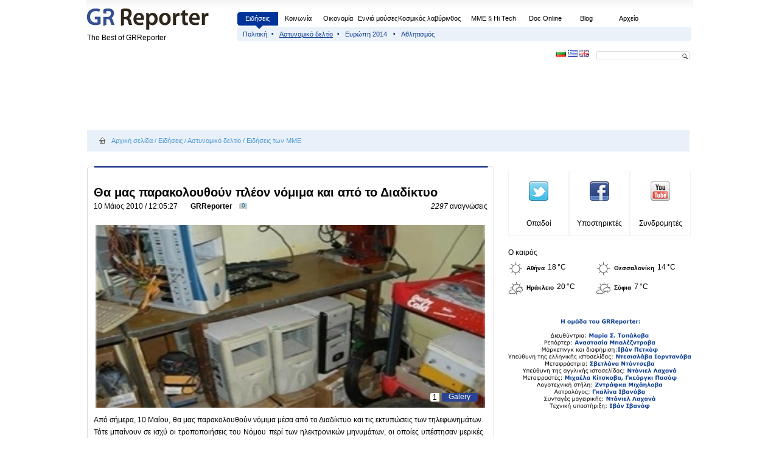

--- FILE ---
content_type: text/html; charset=utf-8
request_url: http://www.grreporter.info/gr/Tha_mas_parakolouthoun_pleon_nomima_kai_apo_to_Diadiktuo_/1843/
body_size: 12953
content:
<!DOCTYPE html PUBLIC "-//W3C//DTD XHTML 1.0 Strict//EN"
  "http://www.w3.org/TR/xhtml1/DTD/xhtml1-strict.dtd">
<html  xmlns="http://www.w3.org/1999/xhtml" xmlns:v="urn:schemas-microsoft-com:vml">
<!--<html xmlns="http://www.w3.org/1999/xhtml" xml:lang="" lang="" dir="">-->
  <head>
    <title>Θα μας παρακολουθούν πλέον νόμιμα και από το Διαδίκτυο  | grreporter.info- Οι ειδήσεις από την Βουλγαρία - Πύλη πληροφόρησης και ψυχαγωγίας, Επικαιρότητα, Επιχειρήσεις, Αθλητισμός,</title>
    <meta http-equiv="Content-Type" content="text/html; charset=utf-8" />
<link rel="shortcut icon" href="/gr/sites/default/files/grreporter_new_favicon.ico" type="image/x-icon" />
<link rel="canonical" href="http://www.grreporter.info/gr/Tha_mas_parakolouthoun_pleon_nomima_kai_apo_to_Diadiktuo_/1843" />
<meta name="revisit-after" content="1 day" />
<meta name="geo.position" content="0;0" />
<meta name="icbm" content="0,0" />
		<link rel="alternate" type="application/rss+xml" title="RSS Feeds By Wallpaperama" href="http://grreporter.info/gr/grrrss.xml" />
		<!--<meta name="gmapkey" content="ABQIAAAAfP5Ego45KWEA0-57HTJWiRQjzuN45VLsZ9Y7r5kY8wwHO6kuPBToeHA740eiucStfntXIREbkTuotw" />--><!-- grreporter-->
		<meta name="gmapkey" content="ABQIAAAAfP5Ego45KWEA0-57HTJWiRTBFDZLx7DLWMT545utuq3IymunURQNck940P2YQ7XDkU3rs8uX0UHc4A" /><!-- bgvip-->
		<meta name="verify-v1" content="ujRSXe4bBiyW8HSrOSAwiRuISAxTTrVuprITJQNIL4o=" />
		<meta name="pocket-site-verification" content="b16968ea9abe9f6354a9ae5a89b4ca" />
				<meta property="fb:admins" content="1603790483"/>
		<meta property="og:image" content="http://www.grreporter.info/gr/sites/default/files/sledene_internet.jpg" />
		<meta property="og:title" content="Θα μας παρακολουθούν πλέον νόμιμα και από το Διαδίκτυο " />
		<meta property="og:site_name" content="grreporter.info"/>
		
		<meta property="og:url" content="http://www.grreporter.info/gr/Tha_mas_parakolouthoun_pleon_nomima_kai_apo_to_Diadiktuo_/1843" />
		<!--<meta property="og:url" content="" />-->
		
		<meta property="og:description" content="Από σήμερα, 10 Μαΐου, θα μας παρακολουθούν νόμιμα μέσα από το Διαδίκτυο και τις εκτυπώσεις των τηλεφ" />
		<meta property="og:type" content="article" />
		<meta property="og:locale" content="el_GR" />            <!-- Greek -->
		<meta property="og:locale:alternate" content="en_US" />  <!-- English -->
		<meta property="og:locale:alternate" content="bg_BG" />  <!-- Bulgarian -->
		<link type="text/css" rel="stylesheet" media="all" href="/gr/modules/node/node.css?O" />
<link type="text/css" rel="stylesheet" media="all" href="/gr/modules/poll/poll.css?O" />
<link type="text/css" rel="stylesheet" media="all" href="/gr/modules/system/defaults.css?O" />
<link type="text/css" rel="stylesheet" media="all" href="/gr/modules/system/system.css?O" />
<link type="text/css" rel="stylesheet" media="all" href="/gr/modules/system/system-menus.css?O" />
<link type="text/css" rel="stylesheet" media="all" href="/gr/modules/user/user.css?O" />
<link type="text/css" rel="stylesheet" media="all" href="/gr/sites/all/modules/cck-6.x-2.8/cck/theme/content-module.css?O" />
<link type="text/css" rel="stylesheet" media="all" href="/gr/sites/all/modules/filefield-6.x-3.13/filefield/filefield.css?O" />
<link type="text/css" rel="stylesheet" media="all" href="/gr/sites/all/modules/follow-6.x-1.5/follow/follow.css?O" />
<link type="text/css" rel="stylesheet" media="all" href="/gr/sites/all/modules/google_admanager-6.x-2.2/google_admanager/google_admanager.css?O" />
<link type="text/css" rel="stylesheet" media="all" href="/gr/sites/all/modules/GRhoms/modulestyle.css?O" />
<link type="text/css" rel="stylesheet" media="all" href="/gr/sites/all/modules/iPhone/iPhone.css?O" />
<link type="text/css" rel="stylesheet" media="all" href="/gr/sites/all/modules/lightbox2-6.x-1.11/lightbox2/css/lightbox.css?O" />
<link type="text/css" rel="stylesheet" media="all" href="/gr/sites/all/modules/archive-6.x-1.3/archive/archive.css?O" />
<link type="text/css" rel="stylesheet" media="all" href="/gr/sites/all/modules/GRR_graphs/samples/javaScript/style.css?O" />
<link type="text/css" rel="stylesheet" media="all" href="/gr/sites/all/themes/grreporter_new/style.css?O" />
<link type="text/css" rel="stylesheet" media="print" href="/gr/sites/all/themes/grreporter_new/print.css?O" />
		
		<!--[if gte IE 8]>
		<link type="text/css" rel="stylesheet" media="all" href="/gr/sites/all/themes/grreporter_new/homestyle-ie9.css?Z" />
		<![endif]-->
		
		<script type="text/javascript" src="/gr/misc/jquery.js?O"></script>
<script type="text/javascript" src="/gr/misc/drupal.js?O"></script>
<script type="text/javascript" src="/gr/sites/default/files/languages/el_2bd34ae64026aff2ea346d629e5ce91d.js?O"></script>
<script type="text/javascript" src="/gr/sites/all/modules/GRRhelp/js/script.js?O"></script>
<script type="text/javascript" src="/gr/sites/all/modules/lightbox2-6.x-1.11/lightbox2/js/lightbox.js?O"></script>
<script type="text/javascript" src="/gr/sites/all/modules/GRGalleria_extra/inc/GRGalleria_extra.js?O"></script>
<script type="text/javascript" src="/gr/misc/tableheader.js?O"></script>
<script type="text/javascript" src="/gr/sites/all/modules/GRRextra_block/js/script.js?O"></script>
<script type="text/javascript" src="/gr/sites/all/modules/GRRshop_view/script/script.js?O"></script>
<script type="text/javascript" src="/gr/sites/all/modules/GRR_graphs/amcharts/javascript/amcharts.js?O"></script>
<script type="text/javascript" src="/gr/sites/all/modules/GRR_graphs/amcharts/javascript/raphael.js?O"></script>
<script type="text/javascript" src="/gr/sites/all/modules/GRR_infograph/script.js?O"></script>
<script type="text/javascript">
<!--//--><![CDATA[//><!--
jQuery.extend(Drupal.settings, { "basePath": "/gr/", "lightbox2": { "rtl": "0", "file_path": "/gr/(\\w\\w/)sites/default/files", "default_image": "/gr/sites/all/modules/lightbox2-6.x-1.11/lightbox2/images/brokenimage.jpg", "border_size": 10, "font_color": "000", "box_color": "fff", "top_position": "", "overlay_opacity": "0.8", "overlay_color": "000", "disable_close_click": true, "resize_sequence": 0, "resize_speed": 400, "fade_in_speed": 400, "slide_down_speed": 600, "use_alt_layout": false, "disable_resize": false, "disable_zoom": false, "force_show_nav": false, "show_caption": true, "loop_items": false, "node_link_text": "View Image Details", "node_link_target": false, "image_count": "Image !current of !total", "video_count": "Video !current of !total", "page_count": "Page !current of !total", "lite_press_x_close": "press \x3ca href=\"#\" onclick=\"hideLightbox(); return FALSE;\"\x3e\x3ckbd\x3ex\x3c/kbd\x3e\x3c/a\x3e to close", "download_link_text": "", "enable_login": false, "enable_contact": false, "keys_close": "c x 27", "keys_previous": "p 37", "keys_next": "n 39", "keys_zoom": "z", "keys_play_pause": "32", "display_image_size": "original", "image_node_sizes": "()", "trigger_lightbox_classes": "", "trigger_lightbox_group_classes": "", "trigger_slideshow_classes": "", "trigger_lightframe_classes": "", "trigger_lightframe_group_classes": "", "custom_class_handler": 0, "custom_trigger_classes": "", "disable_for_gallery_lists": true, "disable_for_acidfree_gallery_lists": true, "enable_acidfree_videos": true, "slideshow_interval": 5000, "slideshow_automatic_start": true, "slideshow_automatic_exit": true, "show_play_pause": true, "pause_on_next_click": false, "pause_on_previous_click": true, "loop_slides": false, "iframe_width": 600, "iframe_height": 400, "iframe_border": 1, "enable_video": false } });
//--><!]]>
</script>
<script type="text/javascript">
<!--//--><![CDATA[//><!--
$(function() {
						$('.follow-link-facebook').empty();
						$('.follow-link-twitter').empty();
						$('.follow-link-youtube').empty();
						$('.follow-link-this-site').empty();
						$('.follow-link-site').css({'width': '30px', 'height': '30px', 'padding': '1px', 'margin-left': '8px'});
						$('.follow-links').css({'display': 'block', 'text-align': 'center'});
					})
//--><!]]>
</script>
		<!-- PUT THIS TAG IN THE head SECTION -->
<script type="text/javascript" src="http://partner.googleadservices.com/gampad/google_service.js">
</script>
<script type="text/javascript">
	GS_googleAddAdSenseService("ca-pub-5751169927451097");
	GS_googleEnableAllServices();
</script>
<script type="text/javascript">
	GA_googleAddSlot("ca-pub-5751169927451097", "GR_GRR_Index_Banner_1_300x250_Top");
	GA_googleAddSlot("ca-pub-5751169927451097", "GR_GRR_Index_Banner_2_300x250_Bottom");
</script>
<script type="text/javascript">
	GA_googleFetchAds();
</script>
<!-- END OF TAG FOR head SECTION -->

<!-- PUT THIS TAG IN THE head SECTION -->	<!--	tova e za goren centralen baner	-->
<script type="text/javascript" src="http://partner.googleadservices.com/gampad/google_service.js">
</script>
<script type="text/javascript">
	GS_googleAddAdSenseService("ca-pub-5751169927451097");
	GS_googleEnableAllServices();
</script>
<script type="text/javascript">
	GA_googleAddSlot("ca-pub-5751169927451097", "GR_GRR_Inside_pages_Banner_1_728x90_Top");
</script>
<script type="text/javascript">
	GA_googleFetchAds();
</script>

<script type="text/javascript" src="http://partner.googleadservices.com/gampad/google_service.js">
</script>
<script type="text/javascript">
	GS_googleAddAdSenseService("ca-pub-5751169927451097");
	GS_googleEnableAllServices();
</script>
<script type="text/javascript">
	GA_googleAddSlot("ca-pub-5751169927451097", "GR_GRR_Inside_pages_Banner_2_234x90_Top");
</script>
<script type="text/javascript">
	GA_googleFetchAds();
</script>
<!-- END OF TAG FOR head SECTION -->

<!-- PUT THIS TAG IN THE head SECTION -->	<!--	tova e za dolen centralen baner	-->
<script type="text/javascript" src="http://partner.googleadservices.com/gampad/google_service.js">
</script>
<script type="text/javascript">
	GS_googleAddAdSenseService("ca-pub-5751169927451097");
	GS_googleEnableAllServices();
</script>
<script type="text/javascript">
	GA_googleAddSlot("ca-pub-5751169927451097", "GR_GRR_Inside_pages_Banner_5_728x90_Bottom");
</script>
<script type="text/javascript">
	GA_googleFetchAds();
</script>

<script type="text/javascript" src="http://partner.googleadservices.com/gampad/google_service.js">
</script>
<script type="text/javascript">
	GS_googleAddAdSenseService("ca-pub-5751169927451097");
	GS_googleEnableAllServices();
</script>
<script type="text/javascript">
	GA_googleAddSlot("ca-pub-5751169927451097", "GR_GRR_Inside_pages_Banner_6_234x90_Bottom");
</script>
<script type="text/javascript">
	GA_googleFetchAds();
</script>
<!-- END OF TAG FOR head SECTION -->

				<script src="/gr/sites/all/themes/grreporter/gmapez-2.5.js" type="text/javascript"></script>
		<link type="text/css" rel="stylesheet" media="all" href="/gr/sites/all/themes/grreporter_new/inner-fix.css" />		<link type="text/css" rel="stylesheet" media="all" href="/gr/sites/all/themes/grreporter_new/nodefix.css" />				 
		
		<script type="text/javascript">var switchTo5x=false;</script>
		<script type="text/javascript" src="http://w.sharethis.com/button/buttons.js"></script>
		<script type="text/javascript">stLight.options({publisher: "00df0fe8-dadd-4700-8c7a-a0ccaf59730f", doNotHash: false, doNotCopy: false, hashAddressBar: false});</script>
  </head>
  <body>
<!-- Layout -->
    <div id="wrapper">
    <div id="container">
			<table class="table-wrap" cellpadding="0" cellspacing="0" border="0">
				<tr><td>
				<table class="logo-table" cellpadding="0" cellspacing="0">
					<tr>
						<td valign="top" align="left">
							<div class="logo-image">
							<h1><a href="/gr/" title=""><img src="/gr/sites/default/files/grreporter_logo.png" alt="" id="logo" /></a></h1>							<div class="test">The Best of GRReporter</div>
							</div>	<!-- logo image -->
						</td>
						<td valign=top>
							<div id="header-region">
																								<div id="block-menu-primary-links" class="clear-block block block-menu"><div id="menu-wrapper"><div id="topmenu"><div id="active-menu-156"><a href="/gr/Epikair%CF%8Cthta" title="">Ειδήσεις</a></div><div id="menu-161"><a href="/gr/Koinwn%CE%AFa" title="">Κοινωνία</a></div><div id="menu-282"><a href="/gr/Oikonom%CE%AFa" title="">Οικονομία</a></div><div id="menu-157"><a href="/gr/Enn%CE%ADa_mo%CF%8Dses" title="">Εννιά μούσες</a></div><div id="menu-1001"><a href="/gr/%CF%84%CE%B1_%CE%BA%CE%B1%CF%84%CE%AC%CF%86%CE%B5%CF%81%CE%B1" title="">Κοσμικός λαβύρινθος</a></div><div id="menu-284"><a href="/gr/%CE%9C%CE%9C%CE%95" title="">МΜΕ § Hi Tech</a></div><div id="menu-287"><a href="/gr/video" title="">Doc Online</a></div><div id="menu-1174"><a href="/gr/grrblog" title="">Blog</a></div><div id="menu-1308"><a href="/gr/taxonomy/term/73" title="">Αρχείο</a></div></div><div id="submenu"><div class="gr-menu" id="menu-162"><a href="/gr/politik%CE%AE" title="">Πολιτική</a></div><span class="sub">&nbsp;</span><div class="gr-menu" id="menu-288"><a href="/gr/Astynomik%CF%8C_Delt%CE%AFo" title="" class="active">Αστυνομικό δελτίο</a></div><span class="sub">&nbsp;</span><div class="gr-menu" id="menu-1311"><a href="/gr/taxonomy/term/72" title="">Ευρώπη 2014 </a></div><span class="sub">&nbsp;</span><div class="gr-menu" id="menu-160"><a href="/gr/Athlhtism%CF%8Cs" title="">Αθλητισμός</a></div></div></div></div>							</div>
						</td>
					</tr>
					<tr>
						<td colspan=2 align=ridht style="padding-top: 13px;">
							<div class="date"><div class="all-flag"><a href="http://www.grreporter.info/"><img src="/gr/sites/all/themes/grreporter/flags/flag_bg.gif" alt="flag_bg" title="flag_bg" /></a>&nbsp;<img src="/gr/sites/all/themes/grreporter/flags/flag_gr.gif" alt="flag_gr" title="flag_gr" />&nbsp;<a href="http://www.grreporter.info/en"><img src="/gr/sites/all/themes/grreporter/flags/flag_gb.gif" alt="flag_gb" title="flag_gb" /></a></div></div>
							<div class="logo">&nbsp;<form action="/gr/Tha_mas_parakolouthoun_pleon_nomima_kai_apo_to_Diadiktuo_/1843/"  accept-charset="UTF-8" method="post" id="search-theme-form">
<div><div id="search" class="container-inline">
  <div class="form-item" id="edit-search-theme-form-1-wrapper">
 <label for="edit-search-theme-form-1">Search this site: </label>
 <input type="text" maxlength="128" name="search_theme_form" id="edit-search-theme-form-1" size="15" value="" title="Enter the terms you wish to search for." class="form-text" />
</div>
<input type="submit" name="op" id="edit-submit" value="Αναζήτηση"  class="form-submit" />
<input type="hidden" name="form_build_id" id="form-Pr__Ulu3H6kPbadmV-lBI3CY24ZMxQtUYPq8Xjjq63s" value="form-Pr__Ulu3H6kPbadmV-lBI3CY24ZMxQtUYPq8Xjjq63s"  />
<input type="hidden" name="form_id" id="edit-search-theme-form" value="search_theme_form"  />
</div>

</div></form>
</div>
						</td>
					</tr>
				</table>
				</td></tr>
				<tr><td>
					<table cellpadding=0 cellspacing=0 border=0>
						<tr>
							<td colspan="2" valign=top>
								<div class="banner-tabs">
									<div style="float: left;">
										<script async src="//pagead2.googlesyndication.com/pagead/js/adsbygoogle.js"></script>
										<!-- GR_1_728x90 -->
										<ins class="adsbygoogle"
											 style="display:inline-block;width:728px;height:90px"
											 data-ad-client="ca-pub-5285916469316959"
											 data-ad-slot="6465818828"></ins>
										<script>
										(adsbygoogle = window.adsbygoogle || []).push({});
										</script>
									</div>
									<div style="float: left;">
									<!--<script type="text/javascript">
										GA_googleFillSlot("Inside_pages_Banner_1_230x90_Top");
									</script>-->
									<!-- END OF TAG FOR SLOT Inside_pages_Banner_1_230x90_Top  -->
									</div>
								</div> 
							</td>
						</tr>
						<tr>
								<td colspan="2" valign=top height=50>
									<div class="taxonomy-tabs"><div class="breadcrumb"><a href="/gr/">Αρχική σελίδα</a> / <a href="/gr/Epikair%CF%8Cthta">Ειδήσεις</a> / <a href="/gr/Astynomik%CF%8C_Delt%CE%AFo">Αστυνομικό δελτίο</a> / <a href="/gr/Technologik%CE%AC_n%CE%ADa">Ειδήσεις των ΜΜΕ</a></div></div> 
								</td>
						</tr>						<tr>
							<td valign=top width=670>
								<div id="center"><div id="squeeze">
																																																															
																		
																		<!--<a href="http://itunes.apple.com/bg/app/blackbird-revenge/id525371359?mt=8" target="_blank">
	<img style="padding-top: 10px;" src="/KB_Banner_665x90.jpg" alt="" title="" />
</a>-->
<center>
	<script type="text/javascript">
		var uri = 'http://imp.tradedoubler.com/imp?type(js)pool(524852)a(2501111)' + new String (Math.random()).substring (2, 11);
		document.write('<sc'+'ript type="text/javascript" src="'+uri+'" charset="ISO-8859-1"></sc'+'ript>');
	</script>
</center>

<div class="node-header"></div>
<div id="node-1843" class="node">


  <h2><a href="/gr/Tha_mas_parakolouthoun_pleon_nomima_kai_apo_to_Diadiktuo_/1843" title="Θα μας παρακολουθούν πλέον νόμιμα και από το Διαδίκτυο ">Θα μας παρακολουθούν πλέον νόμιμα και από το Διαδίκτυο </a></h2>
<div style="padding-bottom: 20px; float: left;">
10 Μάιος 2010 / 12:05:27&nbsp;&nbsp;<span class="grreporter-name">GRReporter</span></div>
<div style="padding-bottom: 20px; float: left; padding-left: 10px;">
<div class="node-publish-comment-img"><div class="abc" title=""><a href="/gr/Tha_mas_parakolouthoun_pleon_nomima_kai_apo_to_Diadiktuo_/1843/#disqus_thread" data-disqus-identifier="/gr/Tha_mas_parakolouthoun_pleon_nomima_kai_apo_to_Diadiktuo_/1843" class="disqus-comments"></a></div></div></div>
<div style="padding-bottom: 20px; float: right; text-align: right;">
<em>2297</em> αναγνώσεις</div>  
  

  <!--<div class="content clear-block">-->
  <div class="inner-content">
    <div id="galleria-content">
  <div id="big-img-1" class="active"><img id="change-image" src="/gr/sites/default/files/sledene_internet.jpg" alt="" title="" width="640" height="300" /></div>    <!--<div class="galleria-nav">-->
        <div id="gallery-btn-wrapper" class="btn-wrap"><div id="GRGimg-galery" class="GRGimg-galery"><a href="/gr/sites/default/files/BIG_sledene_internet.jpg" rel="lightbox[roadtrip]">Galery</a></div><div id="GRGimg-1" class="img-btn active-img-link GRGimg-1"><a class="act" onclick="GRGalleria_extra_ChangeImage('/gr/sites/default/files/sledene_internet.jpg', 'GRGimg-1',''); return false;" href="#">1</a></div><a href="/gr/sites/default/files/BIG_sledene_internet.jpg" rel="lightbox[roadtrip]" width="0" height="0" border="0"></a></div>    
  <!--</div>-->
</div>
<div id="gallery-text-wrapper"></div><p style="text-align: justify;">Από σήμερα, 10 Μαΐου, θα μας παρακολουθούν νόμιμα μέσα από το Διαδίκτυο και τις εκτυπώσεις των τηλεφωνημάτων. Τότε μπαίνουν σε ισχύ οι τροποποιήσεις του Νόμου περί των ηλεκτρονικών μηνυμάτων, οι οποίες υπέστησαν μερικές αλλαγές, λόγω της ισχυρής κοινωνικής αντίστασης.</p>
<p style="text-align: justify;">Σύμφωνα με την τελική μορφή των τροποποιήσεων, οι εταιρείες παροχής υπηρεσιών Ιnternet και οι εταιρείες κινητής τηλεφωνίας θα παρέχουν τα στοιχεία στο Υπουργείο Εσωτερικών, την Κρατική Υπηρεσία Εθνικής Ασφάλειας, την Εθνική Υπηρεσία Κατασκοπίας, αλλά μόνο ύστερα από δικαστική απόφαση.</p>
<p style="text-align: justify;">Ο σκοπός είναι να αποτρέπονται και να αποκαλύπτονται βαριά εγκλήματα (για τα οποία η ποινή είναι πάνω από 5 έτη), να αντιμετωπισθεί η πειρατεία στο Internet, ενώ θα χρησιμοποιείται και για την αναζήτηση ατόμων.</p>
<p style="text-align: justify;">Η άδεια λήψης των στοιχείων θα χορηγείται από το αρμόδιο Πρωτοδικείο. Αν όμως η αίτηση για την παροχή πληροφοριών από το Διαδίκτυο δεν είναι επαρκώς δικαιολογημένη, οι δικαστές μπορεί να αρνηθούν την χορήγηση άδειας παρακολούθησης.</p>
<p style="text-align: justify;">Το περιεχόμενο των μηνυμάτων δε θα αποκαλύπτεται.&nbsp;</p>
<p style="text-align: justify;">Μέσα σε 72 ώρες από την χορήγηση της άδειας, οι εταιρείες παροχής υπηρεσιών Ιnternet και οι εταιρείες κινητής τηλεφωνίας πρέπει να παρέχουν τα στοιχεία. Είναι υποχρεωμένοι να διατηρούν 1 χρόνο τα στοιχεία για την κίνηση.&nbsp;</p>
<p style="text-align: justify;">Η Επιτροπή Προστασίας των Προσωπικών Δεδομένων θα επιτηρεί τη λειτουργία των εταιρειών, ενώ η Κοινοβουλευτική Επιτροπή – την χρήση και την καταστροφή των στοιχείων. Η Επιτροπή θα ενημερώνει τους πολίτες για τυχόν παράνομη παρέμβαση στην προσωπική τους ζωή.</p>
<p style="text-align: justify;">Αρχικά το Υπουργείο Εσωτερικών ζήτησε άμεση πρόσβαση στα στοιχεία, το λεγόμενο interface, καθώς και τη χρήση τους άνευ περιορισμών. Ύστερα υποχώρησε λόγω του κοινωνικού σκανδάλου που ξέσπασε.&nbsp;</p>
<p style="text-align: justify;">“Έχει διαμορφωθεί μια σταθερή πρακτική για το πότε να αρνείται πρόσβαση στα στοιχεία – αν π. χ. η αίτηση δεν είναι δικαιολογημένη ή αν τα ζητούμενα στοιχεία δεν έχουν σχέση με το συγκεκριμένο έγκλημα”, διαβεβαίωσε ο Πρόεδρος του Πρωτοδικείου Σόφιας Κρασιμίρ Βλάχοφ σε εκπομπή της Βουλγαρικής Εθνικής Ραδιοφωνίας.&nbsp;</p>
<p style="text-align: justify;">&nbsp;</p>
<p style="text-align: justify;">Πηγή: <a href="http://www.trud.bg/Article.asp?ArticleId=473034">trud.bg</a></p>
  </div>
  <!--</div>-->

		  <div class="clear-block">
    <div class="meta">
          <div class="terms"></div>
        </div>
  </div>
			<div class="keywords clear-block">Tags: <span class="keywords-word">Διαδίκτυο</span><span class="keywords-word"> παρακολούθηση</span><span class="keywords-word"> προσωπικά δεδομένα</span><span class="keywords-word"> Υπουργείο Εσωτερικών</span></div>		
	
				<div style='padding-top: 15px;'>
						<span st_title='Θα μας παρακολουθούν πλέον νόμιμα και από το Διαδίκτυο ' st_via='grreporter' class='st_fblike_hcount' displayText='Facebook Like'></span>
						<span st_title='Θα μας παρακολουθούν πλέον νόμιμα και από το Διαδίκτυο  | Новините от Гърция' st_via='grreporter' class='st_facebook_hcount' displayText='Facebook'></span>
						<span st_title='Θα μας παρακολουθούν πλέον νόμιμα και από το Διαδίκτυο ' st_via='grreporter' class='st_twitter_hcount' displayText='Tweet'></span>
						<span st_title='Θα μας παρακολουθούν πλέον νόμιμα και από το Διαδίκτυο ' st_via='grreporter' class='st_googleplus_hcount' displayText='Google +'></span>
						<span st_title='Θα μας παρακολουθούν πλέον νόμιμα και από το Διαδίκτυο ' st_via='grreporter' class='st_linkedin_hcount' displayText='LinkedIn'></span>
						<span st_title='Θα μας παρακολουθούν πλέον νόμιμα και από το Διαδίκτυο ' st_via='grreporter' class='st_email_hcount' displayText='Email'></span>
						<!--<span class='st_sharethis_hcount' displayText='ShareThis'></span>-->
					</div>
</div>
<div class="node-footer"></div>

		<div style="margin-top: 10px; padding-top: 10px; padding-left: 10px; border: 1px solid #dcdcdc; border-radius: 4px; width: 656px; background-color: #f3f3f3;">
		
			<div style="text-align: center;">
				ΥΠΟΣΤΗΡΙΞΤΕ ΜΑΣ!
			</div>
			<div style="text-align: left;">
				Το περιεχόμενο του GRReporter φτάνει σε σας δωρεάν 7 ημέρες την εβδομάδα. Δημιουργείται από μια ομάδα επαγγελματιών δημοσιογράφων, μεταφραστών, φωτογράφων, εικονοληπτών, ειδικών λογισμικού, γραφικών σχεδιαστών. Αν σας αρέσει η δουλειά μας και την παρακολουθείτε, σκεφτείτε μήπως θα θέλατε να μας υποστηρίξετε οικονομικά με ποσό που επιθυμείτε.
			</div>
			<div style="text-align: center; padding-top: 10px;">
				<form action="https://www.paypal.com/cgi-bin/webscr" method="post">
				<input type="hidden" name="cmd" value="_s-xclick">
				<input type="hidden" name="hosted_button_id" value="C3NXL5MXPSRZQ">
				<table>
				<tr><td><input type="hidden" name="on0" value="Subscription">Subscription</td></tr><tr><td><select name="os0">
				 <option value="10">&#9829; 10.00 EUR - monthly</option>
				 <option value="3">&#9829; 3.00 EUR - monthly</option>
				 <option value="25">&#9829; 25.00 EUR - monthly</option>
				 <option value="50">&#9829; 50.00 EUR - monthly</option>
				 <option value="1000">&#9829; 1,000.00 EUR - monthly</option>
				</select> </td></tr>
				</table>
				<input type="hidden" name="currency_code" value="EUR">
				<input type="image" src="https://www.paypalobjects.com/en_US/i/btn/btn_subscribeCC_LG.gif" border="0" name="submit" alt="PayPal - The safer, easier way to pay online!">
				<img alt="" border="0" src="https://www.paypalobjects.com/en_US/i/scr/pixel.gif" width="1" height="1">
				</form>
			</div>
			<div style="text-align: center; padding-top: 10px;">
				Μπορείτε να μας βοηθήσετε και με εφάπαξ αποστολή οποιουδήποτε ποσού:
			</div>
			<div style="text-align: center; padding-top: 10px;">
				<form action="https://www.paypal.com/cgi-bin/webscr" method="post">
				<input type="hidden" name="cmd" value="_s-xclick">
				<input type="hidden" name="hosted_button_id" value="BD33JPLYAG7YA">
				<input type="image" src="https://www.paypalobjects.com/en_US/i/btn/btn_donateCC_LG.gif" border="0" name="submit" alt="PayPal - The safer, easier way to pay online!">
				<img alt="" border="0" src="https://www.paypalobjects.com/en_US/i/scr/pixel.gif" width="1" height="1">
				</form>
			</div>	</div>
		
			<div class="under-node-header"></div>
		<div class="under-node">
			Περισσότερα από "Ειδήσεις"<ul><li class="more-title"><a href="/gr/%CE%B2%CE%BF%CF%8D%CE%BB%CE%B3%CE%B1%CF%81%CE%BF%CE%B9_%CE%BC%CE%B5%CF%84%CE%B1%CF%86%CE%BF%CF%81%CE%B5%CE%AF%CF%82_%CE%BA%CE%BB%CE%B5%CE%AF%CE%BD%CE%BF%CF%85%CE%BD_%CF%8C%CE%BB%CE%BF%CF%85%CF%82_%CF%84%CE%BF%CF%85%CF%82_%CF%83%CF%84%CE%B1%CE%B8%CE%BC%CE%BF%CF%8D%CF%82_%CF%83%CF%84%CE%B1_%CE%B5%CE%BB%CE%BB%CE%B7%CE%BD%CE%BF%CE%B2%CE%BF%CF%85%CE%BB%CE%B3%CE%B1%CF%81%CE%B9%CE%BA%CE%AC_%CF%83%CF%8D%CE%BD%CE%BF%CF%81%CE%B1/6381">Βούλγαροι μεταφορείς κλείνουν όλους τους σταθμούς στα ελληνοβουλγαρικά σύνορα <img src="/gr/sites/all/modules/GRhoms/ico_arrow_right.gif" alt="" title="" border="0" /></a></li><li class="more-title"><a href="/gr/%CE%BF%CE%B9_%CE%B8%CE%B5%CF%81%CE%BC%CE%BF%CE%BA%CF%81%CE%B1%CF%83%CE%AF%CE%B5%CF%82_%CF%83%CF%84%CE%B7_%CF%83%CF%8C%CF%86%CE%B9%CE%B1_%CE%AD%CF%83%CF%80%CE%B1%CF%83%CE%B1%CE%BD_%CF%81%CE%B5%CE%BA%CF%8C%CF%81_125_%CE%B5%CF%84%CF%8E%CE%BD/6380">Οι θερμοκρασίες στη Σόφια έσπασαν ρεκόρ 125 ετών <img src="/gr/sites/all/modules/GRhoms/ico_arrow_right.gif" alt="" title="" border="0" /></a></li><li class="more-title"><a href="/gr/%CE%B2%CE%BF%CF%8D%CE%BB%CE%B3%CE%B1%CF%81%CE%BF%CE%B9_%CE%BC%CE%B5%CF%84%CE%B1%CF%86%CE%BF%CF%81%CE%B5%CE%AF%CF%82_%CE%B8%CE%B1_%CF%85%CF%80%CE%BF%CE%B2%CE%AC%CE%BB%CE%BF%CF%85%CE%BD_%CE%BC%CE%AE%CE%BD%CF%85%CF%83%CE%B7_%CE%BA%CE%B1%CF%84%CE%AC_%CF%84%CE%BF%CF%85_%CE%B5%CE%BB%CE%BB%CE%B7%CE%BD%CE%B9%CE%BA%CE%BF%CF%8D_%CF%83%CF%85%CE%BD%CE%B4%CE%B9%CE%BA%CE%AC%CF%84%CE%BF%CF%85_%CF%80%CE%BF%CF%85_%CE%B4%CE%B9%CE%BF%CF%81%CE%B3%CE%B1%CE%BD%CF%8E%CE%BD%CE%B5%CE%B9_%CF%84%CE%B1_%CE%BC%CF%80%CE%BB%CF%8C%CE%BA%CE%B1_%CF%83%CF%84%CE%B1_%CF%83%CF%8D%CE%BD%CE%BF%CF%81%CE%B1/6379">Βούλγαροι μεταφορείς θα υποβάλουν μήνυση κατά του ελληνικού συνδικάτου που διοργανώνει τα μπλόκα στα σύνορα <img src="/gr/sites/all/modules/GRhoms/ico_arrow_right.gif" alt="" title="" border="0" /></a></li><li class="more-title"><a href="/gr/%CE%B7_%CE%B2%CE%BF%CF%85%CE%BB%CE%B3%CE%B1%CF%81%CE%AF%CE%B1_%CE%B4%CE%B5_%CE%B8%CE%B1_%CF%87%CF%84%CE%AF%CF%83%CE%B5%CE%B9_%CF%86%CF%81%CE%AC%CF%87%CF%84%CE%B7_%CF%83%CF%84%CE%B1_%CE%B5%CE%BB%CE%BB%CE%B7%CE%BD%CE%BF%CE%B2%CE%BF%CF%85%CE%BB%CE%B3%CE%B1%CF%81%CE%B9%CE%BA%CE%AC_%CF%83%CF%8D%CE%BD%CE%BF%CF%81%CE%B1_%CE%BB%CF%8C%CE%B3%CF%89_%CF%84%CF%89%CE%BD_%CF%80%CF%81%CE%BF%CF%83%CF%86%CF%8D%CE%B3%CF%89%CE%BD/6376">Η Βουλγαρία δε θα χτίσει φράχτη στα ελληνοβουλγαρικά σύνορα λόγω των προσφύγων <img src="/gr/sites/all/modules/GRhoms/ico_arrow_right.gif" alt="" title="" border="0" /></a></li><li class="more-title"><a href="/gr/%CF%84%CE%B7%CE%BD_%CE%B9%CF%81%CE%AF%CE%BD%CE%B1_%CE%BC%CF%80%CF%8C%CE%BA%CE%BF%CE%B2%CE%B1_%CF%80%CF%81%CE%BF%CF%84%CE%B5%CE%AF%CE%BD%CE%B5%CE%B9_%CE%B5%CF%80%CE%B9%CF%83%CE%AE%CE%BC%CF%89%CF%82_%CE%B7_%CE%B2%CE%BF%CF%85%CE%BB%CE%B3%CE%B1%CF%81%CE%AF%CE%B1_%CE%B3%CE%B9%CE%B1_%CF%84%CE%B7_%CE%B8%CE%AD%CF%83%CE%B7_%CE%B3%CE%B5%CE%BD%CE%B9%CE%BA%CE%BF%CF%8D_%CE%B3%CF%81%CE%B1%CE%BC%CE%BC%CE%B1%CF%84%CE%AD%CE%B1_%CF%84%CE%BF%CF%85_%CE%BF%CE%B7%CE%B5/6375">Την Ιρίνα Μπόκοβα προτείνει επισήμως η Βουλγαρία για τη θέση Γενικού Γραμματέα του ΟΗΕ <img src="/gr/sites/all/modules/GRhoms/ico_arrow_right.gif" alt="" title="" border="0" /></a></li>		</div>
		<div class="under-node-footer"></div>
	
	<div class="links">
	<ul class="links inline"><li class="comment_forbidden first last"></li>
</ul>	</div>


<!--	FB comment	-->
<div id="fb-root"></div>
<script>(function(d, s, id) {
  var js, fjs = d.getElementsByTagName(s)[0];
  if (d.getElementById(id)) return;
  js = d.createElement(s); js.id = id;
  js.src = "//connect.facebook.net/bg_BG/all.js#xfbml=1";
  fjs.parentNode.insertBefore(js, fjs);
}(document, 'script', 'facebook-jssdk'));</script>

<div style="padding-top: 20px;" class="fb-comments" data-href="http://www.grreporter.info/gr/Tha_mas_parakolouthoun_pleon_nomima_kai_apo_to_Diadiktuo_/1843" data-num-posts="20" data-width="670"></div>
<!--	FB comment	-->

<a name="comment-label"> </a>


	<div id="disqus_thread"></div>
	<script type="text/javascript">
	/* * * CONFIGURATION VARIABLES: EDIT BEFORE PASTING INTO YOUR WEBPAGE * * */
	var disqus_shortname = 'grreporterinfogr'; // required: replace example with your forum shortname

	// The following are highly recommended additional parameters. Remove the slashes in front to use.
	// var disqus_identifier = 'unique_dynamic_id_1234';

	
	var disqus_identifier = '/gr/Tha_mas_parakolouthoun_pleon_nomima_kai_apo_to_Diadiktuo_/1843';

	var disqus_url = 'http://grreporter.info/gr/Tha_mas_parakolouthoun_pleon_nomima_kai_apo_to_Diadiktuo_/1843';
	 
	/* * * DON'T EDIT BELOW THIS LINE * * */
	(function() {
	var dsq = document.createElement('script'); dsq.type = 'text/javascript'; dsq.async = true;
	dsq.src = 'http://' + disqus_shortname + '.disqus.com/embed.js';
	(document.getElementsByTagName('head')[0] || document.getElementsByTagName('body')[0]).appendChild(dsq);
	})();

	/* * * DON'T EDIT BELOW THIS LINE * * */
	(function () {
		var s = document.createElement('script'); s.async = true;
		s.type = 'text/javascript';
		s.src = 'http://' + disqus_shortname + '.disqus.com/count.js';
		(document.getElementsByTagName('HEAD')[0] || document.getElementsByTagName('BODY')[0]).appendChild(s);
	}());

	</script>
	<noscript>Please enable JavaScript to view the <a href="http://disqus.com/?ref_noscript">comments powered by Disqus.</a></noscript>
	<a href="http://disqus.com" class="dsq-brlink">blog comments powered by <span class="logo-disqus">Disqus</span></a>

	<!--<div id="recentcomments" class="dsq-widget"><h2 class="dsq-widget-title">Recent Comments</h2><script type="text/javascript" src="http://grreporterinfo.disqus.com/recent_comments_widget.js?num_items=5&hide_avatars=0&avatar_size=32&excerpt_length=200"></script></div><a href="http://disqus.com/">Powered by Disqus</a>-->                                                        

			<a href="http://itunes.apple.com/us/app/grreader/id401637257?mt=8" target="_blank">
			<img style="padding-top: 10px;" src="/gr/sites/all/themes/grreporter_new/banner-grr-665x135.jpg" alt="" title="" />
		</a>
	

<br /><br /><iframe src="http://www.facebook.com/plugins/likebox.php?id=202430476452494&amp;width=670&amp;connections=12&amp;stream=false&amp;header=true&amp;height=230" scrolling="no" frameborder="0" style="border:none; overflow:hidden; width:670px; height:230px;" allowTransparency="true"></iframe>
										
																					
								</div></div> <!-- /.left-corner, /.right-corner, /#squeeze, /#center -->
								<!--<div class="right-fix-wrapper">-->
								<div class="right-fix">
																	</div>
								<!--</div>-->
							</td>
							<td valign=top>
																											<div id="sidebar-right">
											<!--<div class="block block-theme"></div>-->											<div id="block-GRR_follow-1" class="clear-block block block-GRR_follow">


  <div class="content"><div class="tfu-wrapper"><div class="tfu-elem" onClick="location.href='https://twitter.com/bgeidiseis';">
			<img src="/gr/sites/all/modules/follow-6.x-1.5/follow/icons/small/icon-twitter.png" alt="" title="" /><br />
			<span></span><br />
			Οπαδοί
		</div><div class="tfu-elem" onClick="location.href='http://www.facebook.com/pages/Ειδήσεις-από-Βουλγαρία/202430476452494';">
			<img src="/gr/sites/all/modules/follow-6.x-1.5/follow/icons/small/icon-facebook.png" alt="" title="" /><br />
			<span></span><br />
			Υποστηρικτές
		</div><div class="tfu-elem" onClick="location.href='http://www.youtube.com/user/GRReporterGreek';">
			<img src="/gr/sites/all/modules/follow-6.x-1.5/follow/icons/small/icon-youtube.png" alt="" title="" /><br />
			<span></span><br />
			Συνδρομητές
		</div></div></div>
</div>
<div id="block-weather-3" class="clear-block block block-weather">

  <h2>Ο καιρός</h2>

  <div class="content"><div class="weather">
  
    <img src="/gr/sites/all/modules/weather-6.x-5.15/weather/images/day-clear.gif" alt="Καθαρός ουρανός" title="Καθαρός ουρανός" width="25px" height="25px" />
  
	<p><strong>Αθήνα</strong></p>
	              <span style="white-space:nowrap;">18&thinsp;°C</span>          		
		
  
</div>
<div class="weather">
  
    <img src="/gr/sites/all/modules/weather-6.x-5.15/weather/images/day-clear.gif" alt="Καθαρός ουρανός" title="Καθαρός ουρανός" width="25px" height="25px" />
  
	<p><strong>Θεσσαλονίκη</strong></p>
	              <span style="white-space:nowrap;">14&thinsp;°C</span>          		
		
  
</div>
<div class="weather">
  
    <img src="/gr/sites/all/modules/weather-6.x-5.15/weather/images/day-scattered.gif" alt="Διασκορπισμένα σύννεφα" title="Διασκορπισμένα σύννεφα" width="25px" height="25px" />
  
	<p><strong>Ηράκλειο</strong></p>
	              <span style="white-space:nowrap;">20&thinsp;°C</span>          		
		
  
</div>
<div class="weather">
  
    <img src="/gr/sites/all/modules/weather-6.x-5.15/weather/images/day-scattered.gif" alt="Διασκορπισμένα σύννεφα" title="Διασκορπισμένα σύννεφα" width="25px" height="25px" />
  
	<p><strong>Σόφια</strong></p>
	              <span style="white-space:nowrap;">7&thinsp;°C</span>          		
		
  
</div>
</div>
</div>
<div id="block-block-18" class="clear-block block block-block">


  <div class="content"><p><img src="/gr/sites/default/files/galery/2015y/ekip_gr.png" width="300" height="159" /></p>
</div>
</div>
<div id="block-archive-0" class="clear-block block block-archive">

  <h2><a href="/gr/archive/all"><img src="/gr/sites/all/themes/grreporter/images/bgr_archive.jpg" title="" alt="" /></a></h2>

  <div class="content"><table class="sticky-enabled">
<caption>Δεκέμβριος 2025</caption>
 <thead><tr><th>Κυρ</th><th>Δευ</th><th>Τρ</th><th>Τετ</th><th>Πέμ</th><th>Παρ</th><th>Σάβ</th> </tr></thead>
<tbody>
 <tr class="odd"><td class="out-of-month">30</td><td class="date-today">1</td><td>2</td><td>3</td><td>4</td><td>5</td><td>6</td> </tr>
 <tr class="even"><td>7</td><td>8</td><td>9</td><td>10</td><td>11</td><td>12</td><td>13</td> </tr>
 <tr class="odd"><td>14</td><td>15</td><td>16</td><td>17</td><td>18</td><td>19</td><td>20</td> </tr>
 <tr class="even"><td>21</td><td>22</td><td>23</td><td>24</td><td>25</td><td>26</td><td>27</td> </tr>
 <tr class="odd"><td>28</td><td>29</td><td>30</td><td>31</td><td class="out-of-month">1</td><td class="out-of-month">2</td><td class="out-of-month">3</td> </tr>
</tbody>
</table>
</div>
</div>
										</div>
																																	</td>
						</tr>
					</table>
				</td></tr>

				<tr><td>
					<table cellpadding="0" cellspacing="0">
						<tr>
							<td valign="top" align="left">
																
															</td>
							<td valign=top>
								
							</td>
						</tr>
					</table>
				</td></tr>
			<tr>
					<td colspan="2" valign=top>
						<div class="banner-tabs2">
							<div style="float: left;">
								<a href="http://stories.unhcr.org/" target="_blank">
									<img src="http://www.grreporter.info/2014WRDay_HTMLsignature_ENG1_brn.jpg" width="851px" height="101px" />
								</a>
							</div>
							<div style="float: left; display: none;">
								<script async src="//pagead2.googlesyndication.com/pagead/js/adsbygoogle.js"></script>
								<!-- GR_5_728x90 -->
								<ins class="adsbygoogle"
									 style="display:inline-block;width:728px;height:90px"
									 data-ad-client="ca-pub-5285916469316959"
									 data-ad-slot="7942552027"></ins>
								<script>
								(adsbygoogle = window.adsbygoogle || []).push({});
								</script>
							</div>
							<div style="float: left; display: none;">
								<!--<script type="text/javascript">
									GA_googleFillSlot("Inside_pages_Banner_1_230x90_Bottom");
								</script>-->
								<!-- END OF TAG FOR SLOT Inside_pages_Banner_1_230x90_Bottom	 -->
							</div>
						</div> 
					</td>
				</tr>
			</table>
			
			<script type="text/javascript">
                //$("input:submit", document.forms["search-block-form"]).val(" ");
                //$("input:submit", document.forms["edit-search-theme-form-1-wrapper"]).val(" ");
                //$("input").val(" ");
                //$("input").removeAttr("value");
								//alert($("input:submit", document.forms["edit-search-theme-form-1-wrapper"]).val());
								$("input:submit", document.forms["search-theme-form"]).val(" ");
								
								$("legend").each(function() {
										var SoftwareItem = $(this).text();
										if (SoftwareItem == "URL path settings" || SoftwareItem == "Input format")
										 $(this).css({ "display": "none" });
								});
              </script>			<!--<div id="footer"></div>-->
			<div><div class="f-wrapper">
	<div class="f-menu">
		<a class="footer-links" href="/gr/Epikairόthta">&nbsp;&nbsp;Ειδήσεις</a><br />
		<a class="footer-links" href="/gr/Koinwnίa">&nbsp;&nbsp;Κοινωνία</a><br />
		<a class="footer-links" href="/gr/Oikonomίa">&nbsp;&nbsp;Οικονομία</a><br />
		<a class="footer-links" href="/gr/Ennέa_moύses">&nbsp;&nbsp;Εννιά μούσες</a><br />
		<a class="footer-links" href="/gr/τα_κατάφερα">&nbsp;&nbsp;Κοσμικός λαβύρινθος</a><br />
		<a class="footer-links" href="/gr/ΜΜΕ">&nbsp;&nbsp;МΜΕ § Hi Tech</a><br />
		<a class="footer-links" href="/gr/Athlhtismόs">&nbsp;&nbsp;Αθλητισμός</a><br />
		<a class="footer-links" href="/gr/video">&nbsp;&nbsp;Doc online</a><br />
	</div>
	<div class="f-menu">
		<a class="footer-links" href="/gr/grrrss.xml">&nbsp;&nbsp;<img src="/gr/sites/all/themes/grreporter_new/ficon/feed-icon-21x21.png" width="16" height="16" alt="" title="" />&nbsp;&nbsp;RSS</a><br />
		<a class="footer-links" href="http://www.facebook.com/pages/%CE%95%CE%B9%CE%B4%CE%AE%CF%83%CE%B5%CE%B9%CF%82-%CE%B1%CF%80%CF%8C-%CE%92%CE%BF%CF%85%CE%BB%CE%B3%CE%B1%CF%81%CE%AF%CE%B1/202430476452494">&nbsp;&nbsp;<img src="/gr/sites/all/themes/grreporter_new/ficon/Bookmark Icons Facebook.png" width="16" height="16" alt="" title="" />&nbsp;&nbsp;Facebook</a><br />
		<a class="footer-links" href="https://twitter.com/#!/bgeidiseis">&nbsp;&nbsp;<img src="/gr/sites/all/themes/grreporter_new/ficon/Bookmark Icons Twitter.png" width="16" height="16" alt="" title="" />&nbsp;&nbsp;Twitter</a><br />
		<a class="footer-links" href="http://www.youtube.com/user/GRReporterGreek">&nbsp;&nbsp;<img src="/gr/sites/all/themes/grreporter_new/ficon/Bookmark Icons You Tube.png" width="16" height="16" alt="" title="" />&nbsp;&nbsp;YouTube</a><br />
	</div>
	<div class="f-menu">
		<a class="footer-links" href="/gr/node/67">&nbsp;&nbsp;Όροι χρήσης</a><br />
		<a class="footer-links" href="/gr/node/68">&nbsp;&nbsp;Παρουσίαση</a><br />
		<a class="footer-links" href="/gr/node/69">&nbsp;&nbsp;Επικοινωνία</a><br />
		<a class="footer-links" href="/gr/node/70">&nbsp;&nbsp;Διαφημιστείτε σε μας</a><br />
		<!--<a class="footer-links" href="Rabota_pri_nas/2193">&nbsp;&nbsp;Работа при нас</a><br />-->
		<a class="footer-links" href="/gr/sitemap">&nbsp;&nbsp;Χάρτης του site</a><br />
		<a class="footer-links" href="/gr/grrblog">&nbsp;&nbsp;Blog</a><br />
		<!--<a class="footer-links" href="nashi_partnori/6595">&nbsp;&nbsp;Наши партньори</a><br />-->
	</div>
	<div class="f-menu">
		<div style="padding-bottom: 3px;">GRReporter Digital Network</div>
		<a class="footer-links-ni" href="http://www.grrshop.com"><img src="/gr/sites/all/themes/grreporter_new/ficon/GRRShop.png" alt="" title="" /></a><br />
		<!--<a class="footer-links-ni" href="http://my-ifinder.com"><img src="My-ifinder.png" alt="" title="" /></a><br />-->
		<a class="footer-links-ni" href="http://www.bgdaily.com"><img src="/gr/sites/all/themes/grreporter_new/ficon/BGDaily.png" alt="" title="" /></a><br />
		<a class="footer-links-ni" href="http://bgfashionzone.com"><img src="/gr/sites/all/themes/grreporter_new/ficon/BG Fashion Zone.png" alt="" title="" /></a><br />
	</div>
	<div class="f-menu">
		<div class="flogo">
			<img src="/gr/sites/all/themes/grreporter_new/ficon/GRR_Logo.png" width="150" height="26" alt="" title="" />
		</div>
		<div class="fdata">
			© 2025<br />
			GRRreporter Ltd.<br />
			e-mail: office@grreporter.info<br />
		</div>
	</div>
</div>
<div style="height: 20px;"></div></div>
		</div>
	</div>
<!-- /layout -->
  <div class="s-m"><div class="follow-links clearfix"><a href="http://www.facebook.com/pages/Ειδήσεις-από-Βουλγαρία/202430476452494" class="follow-link follow-link-facebook follow-link-site" title="Follow grreporter.info- Οι ειδήσεις από την Βουλγαρία - Πύλη πληροφόρησης και ψυχαγωγίας, Επικαιρότητα, Επιχειρήσεις, Αθλητισμός, on Facebook">Facebook</a>
<a href="https://twitter.com/#!/bgeidiseis" class="follow-link follow-link-twitter follow-link-site" title="Follow grreporter.info- Οι ειδήσεις από την Βουλγαρία - Πύλη πληροφόρησης και ψυχαγωγίας, Επικαιρότητα, Επιχειρήσεις, Αθλητισμός, on Twitter">Twitter</a>
<a href="http://www.youtube.com/user/GRReporterGreek" class="follow-link follow-link-youtube follow-link-site" title="Follow grreporter.info- Οι ειδήσεις από την Βουλγαρία - Πύλη πληροφόρησης και ψυχαγωγίας, Επικαιρότητα, Επιχειρήσεις, Αθλητισμός, on YouTube">YouTube</a>
<a href="/gr/grrrss.xml" class="follow-link follow-link-this-site follow-link-site" title="Subscribe to feed: This site (RSS)">This site (RSS)</a>
</div></div>  	<div style="display: none;">	<!--	skrit div za broiachite	-->
		<script  type="text/javascript">
		<!-- NACHALO NA TYXO.BG BROYACH -->
		d=document;
		d.write('<a href="http://www.tyxo.bg/?44682" title="Tyxo.bg counter" target=" blank"><img width="1" height="1" border="0" alt="Tyxo.bg counter"');
		d.write(' src="http://cnt.tyxo.bg/44682?rnd='+Math.round(Math.random()*2147483647));
		d.write('&sp='+screen.width+'x'+screen.height+'&r='+escape(d.referrer)+'" /><\/a>');
		//-->
		</script>
		<noscript><a href="http://www.tyxo.bg/?44682" title="Tyxo.bg counter" target=" blank"><img src="http://cnt.tyxo.bg/44682" width="88" height="31" border="0" alt="Tyxo.bg counter" /></a></noscript>
		<!-- KRAI NA TYXO.BG BROYACH -->
		
		<script type="text/javascript">
		var gaJsHost = (("https:" == document.location.protocol) ? "https://ssl." : "http://www.");
		document.write(unescape("%3Cscript src='" + gaJsHost + "google-analytics.com/ga.js' type='text/javascript'%3E%3C/script%3E"));
		</script>
		<script type="text/javascript">
		try {
		var pageTracker = _gat._getTracker("UA-3186750-1");
		pageTracker._trackPageview();
		} catch(err) {}</script>
		
		<!-- Start of StatCounter Code for Drupal -->
		<script type="text/javascript">
		var sc_project=9301370; 
		var sc_invisible=0; 
		var sc_security="7aba26a7"; 
		var scJsHost = (("https:" == document.location.protocol) ?
		"https://secure." : "http://www.");
		document.write("<sc"+"ript type='text/javascript' src='" +
		scJsHost+
		"statcounter.com/counter/counter.js'></"+"script>");
		</script>
		<noscript><div class="statcounter"><a title="drupal
		statistics" href="http://statcounter.com/drupal/"
		target="_blank"><img class="statcounter"
		src="http://c.statcounter.com/9301370/0/7aba26a7/0/"
		alt="drupal statistics"></a></div></noscript>
		<!-- End of StatCounter Code for Drupal -->

	</div>	<!--	krai na skritia div za broiachite	-->
  </body>
</html>


--- FILE ---
content_type: text/html; charset=utf-8
request_url: https://www.google.com/recaptcha/api2/aframe
body_size: 267
content:
<!DOCTYPE HTML><html><head><meta http-equiv="content-type" content="text/html; charset=UTF-8"></head><body><script nonce="2fmAhl8X4_qLEq6skvCU6Q">/** Anti-fraud and anti-abuse applications only. See google.com/recaptcha */ try{var clients={'sodar':'https://pagead2.googlesyndication.com/pagead/sodar?'};window.addEventListener("message",function(a){try{if(a.source===window.parent){var b=JSON.parse(a.data);var c=clients[b['id']];if(c){var d=document.createElement('img');d.src=c+b['params']+'&rc='+(localStorage.getItem("rc::a")?sessionStorage.getItem("rc::b"):"");window.document.body.appendChild(d);sessionStorage.setItem("rc::e",parseInt(sessionStorage.getItem("rc::e")||0)+1);localStorage.setItem("rc::h",'1764585601858');}}}catch(b){}});window.parent.postMessage("_grecaptcha_ready", "*");}catch(b){}</script></body></html>

--- FILE ---
content_type: text/css
request_url: http://www.grreporter.info/gr/sites/all/modules/follow-6.x-1.5/follow/follow.css?O
body_size: 325
content:

a.follow-link {
	height: 30px;
	display: block;
	line-height: 26px;
	padding-left: 28px;
	background-position: 0 0;
	background-repeat: no-repeat;
}

a.follow-link-facebook {
	background-image: url(icons/small/icon-facebook.png);
}

a.follow-link-myspace {
	background-image: url(icons/small/icon-myspace.png);
}

a.follow-link-virb {
	background-image: url(icons/small/icon-virb.png);
}

a.follow-link-bliptv {
	background-image: url(icons/small/icon-bliptv.png);
}

a.follow-link-lastfm {
	background-image: url(icons/small/icon-lastfm.png);
}

a.follow-link-youtube {
	background-image: url(icons/small/icon-youtube.png);
}

a.follow-link-twitter {
	background-image: url(icons/small/icon-twitter.png);
}

a.follow-link-picasa {
	background-image: url(icons/small/icon-picasa.png);
}

a.follow-link-flickr {
	background-image: url(icons/small/icon-flickr.png);
}

a.follow-link-vimeo {
	background-image: url(icons/small/icon-vimeo.png);
}

a.follow-link-linkedin {
	background-image: url(icons/small/icon-linkedin.png);
}

a.follow-link-delicious {
	background-image: url(icons/small/icon-delicious.png);
}

a.follow-link-tumblr {
	background-image: url(icons/small/icon-tumblr.png);
}

a.follow-link-this-site {
	background-image: url(icons/small/icon-feed.png);
}

a.follow-link-newsletter {
	background-image: url(icons/small/icon-newsletter.png);
}


--- FILE ---
content_type: text/css
request_url: http://www.grreporter.info/gr/sites/all/modules/GRhoms/modulestyle.css?O
body_size: 2182
content:
/*	???? ???? ???????? ???? ?? @import ????????? ? ????????? ?????? ????????????? ?? ??	*/
/*	GRhoms.module	*/
.top-wrapper {
	width: 660px;
	border: 0px;
}

.top-news {
	background-color: #f3f3f3;
	float: left;
	width: 305px;
	margin-top: 10px;
}

.next-top-news {
	float: right;
	border: 1px solid #f3f3f3;
	margin-left: 10px;
	width: 340px;
	margin-top: 10px;
}

.small {
	margin: 5px;
	clear: both;
}

.small-img img {
	float: left;
	width: 75px;
}

.small-title {
	float: left;
	width: 250px;
	font-size: 11px;
	padding-left: 5px;
}

.small-title  h2 a{
	font-size: 12px;
	font-weight: bold;
	color: #000;
	padding: 0px;
	padding-left: 5px;
	margin: 0px;
}

.small-text {
	float: left;
}

hr.separator {
	clear: both; 
	text-align: center; 
	width: 96%; 
	margin-left: 2%;
}

.single {
	border: 1px solid #000;
	float: left;
	width: 125px;
}

.news-block {
	border: 0px solid #f00;
}

.block-category {
	font-weight: bold;
	font-size: 12px;
	display: none;
}

.comment-img {
	border: 1px solid #f00;
}

/*	GRR_element_node.module	*/
.node-grrelement-element {
	color: #000;
	background-color: #e8f1fa;
	float: left;
	width: 300px;
	border: 2px solid #dcdcdc;
	border-radius: 5px;
	padding: 5px;
	margin: 10px 10px 0 0;
	font-size: 18px;
	font-weight: bold;
}

/*	GRR_follow.module	*/
.s-m {
	position: fixed;
	float: left;
	border: 1px solid #f2f2f2;
	background-color: #fff;
	width: 40px;
	padding: 5px;
	-moz-border-radius: 5px;
	-webkit-border-radius: 5px;
	border-radius: 5px 5px 5px 5px;
	display: none;
	z-index: 100;
}

.tfu-wrapper {
	width: 100%;
}

.tfu-elem {
	border: 1px solid #f3f3f3;
	float: left;
	width: 98px;
	padding-top: 15px;
	padding-bottom: 10px;
	text-align: center;
}

.tfu-elem:hover {
	background-color: #eaf1f9;
	cursor: pointer;
}

.tfu-elem span {
	font-size: 16px;
}

.tfu-social {
	float: left;
	width: 295px;
	margin: 10px 0 0 0;
	padding: 10px 0 10px 5px;
	border: 1px solid #f3f3f3;
}

.follow-links {
	text-align: center;
	display: none;
	width: 100%;
	padding-top: 10px;
	padding-left: 60px;
}

.follow-links img {
	text-align: center;
}

.follow-link {
	border: 0px solid #f00;
	float: left;
	width: 35px;
	padding: 0px;
	margin: 0px;
	text-align: center;
}

.follow-link-facebook, 
.follow-link-twitter, 
.follow-link-youtube, 
.follow-link-this-site {
	display: none;
}

/*	GRR_pool_node.module	*/
.grr-poll-node {
	border: 0px solid #f00;
	padding: 12px;
	font-weight: bold;
}

.grr-poll-node, #GRR-poll-node-view-voting, #GRR-poll-node-view-voting-1 {
	font-size: 12px;
}

.grr-poll-node .text, .grr-poll-node .percent {
	font-size: 12px;
	font-weight: normal;
}

.grr-poll-node .poll div {
	font-size: 12px;
	font-weight: bold;
}

.grr-poll-node .poll .text {
	font-size: 12px;
	font-weight: normal;
}

.grr-poll-node .poll .percent {
	font-size: 10px;
	font-weight: normal;
}

/*	GRR_user.module	*/
strong.redcolor {
	color: #f00;
}

/*	GRGalleria_extra	*/
.btn-wrap { 
	float: right;
	width: 300px;
	text-align: center;
	z-index: 10;
	margin-top: -25px;
	margin-right: 10px;
	border: 0px solid #f00;
}

.img-btn {
	float: right;
	border: 0px solid #103f99;
	padding: 1px;
	width: 15px;
	height: 15px;
	margin-left: 1px;
	position: relative;
	/*background-color: #103f99;*/
}

.img-btn-active {
	float: right;
	border: 0px solid #103f99;
	width: 15px;
	height: 15px;
	margin-left: 1px;
	position: relative;
	/*background-color: #000;*/
}

.img-btn a {
	color: #000;
}

.active {
	
}

.inactive {
	display: none;
}

.active-img-link {
	/*background: #fff;*/
	width: 15px;
	height: 15px;
}

.active-img-link a.act {
	color: #000;
}

#galleria-content {
	border: 0px solid #f00;
	width: 650px;
	height: 310px;
	padding-right: 0px;
	padding-bottom: 0px;
	display: inline;
	float: left;
}

#galleria-content-block {
	border: 0px solid #f00;
	width: 310px;
	height: 310px;
	padding-right: 0px;
	padding-bottom: 0px;
	display: inline;
	float: left;
}

/*	GRRpoll_image.module	*/
.poll-btn-wrap { 
	float: right;
	width: 80%;
	text-align: center;
	z-index: 10;
	margin-top: -25px;
	margin-right: 10px;
}

.poll-img-btn {
	position: relative;
	top: 2px;
}

.poll-img-btn a {
	color: #000;
	position: relative;
	top: -2px;
}

.active {
	
}

.poll-img-inactive {
	display: none;
}

.poll-active-img-link a.act {
	color: #000;
	padding: 0px;
	margin: 0px;
	position: relative;
	top: -2px;
}

.poll-GRGimg-galery {
	
}

#block-GRRpoll_image-0 {
	border: 0px solid #f00;
	padding: 0px;
	margin: 0px;
}

#poll-gallery-text-wrapper {
	border: 0px solid #f00;
	padding-left: 10px;
	margin-left: 3px;
	margin-right: 16px;
	margin-bottom: 10px;
	font-size: 11px;
	font-style: italic;
}

#galleria-content-block {
	border: 0px solid #f00;
	padding: 0px;
	margin: 0px;
	height: 190px;
}

/*	GRlinks.module	*/
h1.small {
	font-size: 14px;
}

#block-GRlinks-1 {
	width: 320px;
	border: 0px;
	margin-top: 10px;
	padding-bottom: 10px;
	float: left;
}

.ls-block-wrapper {
	border: 0px solid #f00;
	width: 326px;
	height: 269px;
	margin-top: -20px;
}

.ls-block-title {
	width: 326px;
	height: 49px;
	color: #fff;
	font-weight: bold;
	padding-top: 10px;
	padding-left: 15px;
}

.ls-block-title a {
	color: #fff;
	font-weight: bold;
}

.ls-block-text {
	width: 326px;
	height: 210px;
}

.ls-left {
	border: 0px solid #f00;
	float: left;
	width: 45%;
	padding-left: 5px;
	color: #000;
	font-size: 9px;
	font-weight: bold;
}

.ls-left a {
	padding-left: 5px;
	color: #000;
	font-size: 9px;
	font-weight: bold;
}

.ls-one {
	border: 0px solid #f00;
	line-height: 13px;
	margin-left: 5px;
	margin-top: 5px;
	float: left;
	width: 45%;
	height: 45px;
}

/*	GRRadvpoll.module	*/
.adv-poll-title {	
	margin: 0px;
	padding: 0px;
	margin-left: 5px;
	margin-top: 0px;
	/*height: 30px;*/
	min-height: 25px;
	width: 85%;
	position: relative;
	font-weight: bold;
	border: 0px solid #f00;
	line-height: 11px;
}

/*	GRRextra_block.module	*/
.grrextra-block-wrapper {
	width: 326px;
	height: 269px;
	float: right;
	margin-top: -10px;
	border: 0px solid #f00;
}

.GRRextra_block-img {
	width: 102px;
	height: 131px;
	float: left;
	padding-left: 5px;
	padding-bottom: 7px;
}

.GRRextra_block-img-big {
	width: 156px;
	height: 131px;
	float: left;
	padding-left: 5px;
	padding-bottom: 7px;
}

/*	GRRshop_view.module	*/
.boxes-wrapper-top {
	text-align: center;
	clear: both;
	float: left;
	width: 580px;
	margin-left: 35px;
}

*+html .boxes-wrapper-top {
	text-align: center;
	clear: both;
	float: left;
	width: 580px;
	margin-left: -280px;
}


.boxes-menu { 
	background: url(http://grreporter.info/sites/all/modules/GRRshop_view/img/center_tabs_bar.png);
	width: 580px;
	height: 40px;
}
.boxes-menu-new,
.boxes-menu-more,
.boxes-menu-outlet {
	float: left;
	height: 52px;
	width: 193px;
}
.active-new {
	background: url(http://grreporter.info/sites/all/modules/GRRshop_view/img/center_tab_selected.png) no-repeat left center;
}
.active-new a {
	color: #fff !important;
}
.active-more {
	background: url(http://grreporter.info/sites/all/modules/GRRshop_view/img/center_tab_selected.png) no-repeat center center;
}
.active-more a {
	color: #fff !important;
}
.active-outlet, .active-outlet a:hover {
	background: url(http://grreporter.info/sites/all/modules/GRRshop_view/img/center_tab_selected.png) no-repeat right center;
	height: 52px;
	width: 194px;
}
.active-outlet a{
	color: #fff !important;
}
.boxes-menu-new a,
.boxes-menu-more a,
.boxes-menu-outlet a {
	position: relative;
	top: 10px;
	font-weight: bold;
	text-align: center;
}
.boxes-menu-new a {
	left: 0px;
}
.boxes-menu-more a {
	left: 0px;
}
.boxes-menu-outlet a {
	left: 0px;
}
.boxes-footer {
	float: left;
	background: url(http://grreporter.info/sites/all/modules/GRRshop_view/img/offers_view_all.png) no-repeat right center;
	width: 580px;
	height: 39px;
}
*+html .boxes-footer {
	float: left;
	background: url(http://grreporter.info/sites/all/modules/GRRshop_view/img/offers_view_all.png) no-repeat right center;
	width: 580px;
	height: 39px;
}
.boxes-footer-botton a {
	position: relative;
	top: 15px;
}
.boxes-content {
	width: 580px;
	padding-top: 20px;
}
.boxes-node-1,
.boxes-node-2,
.boxes-node-3 {
	float: left;
	width: 193px;
	height: 210px;
}
.boxes-node-price-red {
	font-weight: bold;
	color: #f00;
	font-size: 12px;
}
.boxes-node-title {
	padding: 8px 0 12px 5px;
	text-align: left;
	border: 0px solid #f00;
	height: 20px;
	font-weight: bold;
}

/*	GRvideo.module	*/
.doconline-wrapper {
	border: 1px solid #f3f3f3;
	
	-moz-border-radius-bottomleft:4px;
	-webkit-border-bottom-left-radius:4px;
	border-bottom-left-radius:4px;
	
	-moz-border-radius-bottomright:4px;
	-webkit-border-bottom-right-radius:4px;
	border-bottom-right-radius:4px;
	
	-moz-border-radius-topright:4px;
	-webkit-border-top-right-radius:4px;
	border-top-right-radius:4px;
	
	-moz-border-radius-topleft:4px;
	-webkit-border-top-left-radius:4px;
	border-top-left-radius:4px;
	
	width: 675px;
	height: 140px;
	position: relative;
	float: left;
	margin: 15px 0 20px 0;
	padding: 5px 0 10px 0px;
}

.small-homs-ytt {
	border: 0px solid #f00;
	position: relative;
	top: -50px;
	*margin-top: 5px;
}

.ytvi {
	border: 0px solid #f00;
	position: relative;
	top: -70px;
	padding: 0px;
	margin: 0px;
	text-align: center;
	width: 57px;
	height: 43px;
	cursor: pointer;
}

.videolinks-title {
	padding: 0 0 0px 10px;
	margin: 0px;
}

#edit-bulletin-wrapper {
	padding-top: 30px;
}

#edit-bulletin-wrapper label.option {
	color: #fff;
	font-weight: bold;
}

.home-cat-button {
	background-color: #0f4097;
	border-radius: 2px;
	float: right; 
	width: 60px; 
	height: 14px;
	margin-right: 10px;
	margin-bottom: 0px;
	font-size: 9px;
	text-align: center;
}

div.home-cat-button a{
	color: #ffffff;
	text-decoration: none;
	position: relative;
	top: -3px;
}

.home-cat-button:hover {
	background-color: #cdcdcd;
}



--- FILE ---
content_type: text/css
request_url: http://www.grreporter.info/gr/sites/all/modules/iPhone/iPhone.css?O
body_size: 33
content:
strong.redcolor {
	color: #f00;
}

--- FILE ---
content_type: text/css
request_url: http://www.grreporter.info/gr/sites/all/modules/archive-6.x-1.3/archive/archive.css?O
body_size: 859
content:
/* Archive Navigation */
#archive-container ul {
  margin: 0;
  padding: 4px 10px 4px 10px;
  border-bottom: 1px solid #ddd;
}

ul#archive-days {
  border: 0px;
}

#archive-container ul li {
  margin: 0;
  padding: 0 0.2em;
  display: inline;
  background-image: none;
  list-style-type: none;
}

#archive-container .selected {
  border-bottom: 4px solid #ddd;
}

#archive-container .future {
  color: #aaa;
}

#archive-container dt {
  font-weight: bold;
  margin: 0.5em 0 0 0;
  padding: 0.2em 0.5em;
  background-color: #eee;
}

#archive-container dd {
  margin: 0;
  border: 1px solid #eee;
}

/* Archive block CSS */
.block-archive table {
  margin-top: 0;
}
.block-archive caption {
  font-size: 1.3em;
  font-weight: bold;
}
.block-archive .out-of-month {
  color: #aaa;
}
.block-archive td, .block-archive th {
  line-height: 130%;
  padding: 0.3em;
}

--- FILE ---
content_type: text/css
request_url: http://www.grreporter.info/gr/sites/all/modules/GRR_graphs/samples/javaScript/style.css?O
body_size: 77
content:
body { font-family: Tahoma, Arial, Verdana; font-size: 12px; 	color: black; }

--- FILE ---
content_type: text/css
request_url: http://www.grreporter.info/gr/sites/all/themes/grreporter_new/style.css?O
body_size: 16356
content:
@font-face {
	font-family: "Segoe Print";
	src: url("http://www.grreporter.info/sites/all/themes/grreporter_new/Segoe Print.eot");
	src: local("?"), url("http://www.grreporter.info/sites/all/themes/grreporter_new/Segoe Print.woff") format("woff"), url("http://www.grreporter.info/sites/all/themes/grreporter_new/Segoe Print.ttf") format("truetype");
	font-weight: normal;
	font-style: normal;
}
/* $Id: style.css,v 1.38.2.1 2008/02/05 09:27:26 goba Exp $ */

/**
 * Garland, for Drupal 6.x
 * Stefan Nagtegaal, iStyledThis [dot] nl
 * Steven Wittens, acko [dot] net`
 *
 * If you use a customized color scheme, you must regenerate it after
 * modifying this file.
 */

/**
 * Generic elements
 */
.ZZZZZ-node-grrelement {
	color: #000;
	background-color: #e8f1fa;
	float: left;
	width: 300px;
	/*border: 0px solid #dcdcdc;
	border-radius: 5px;*/
	padding: 5px;
	margin: 10px 10px 0 0;
	font-size: 20px;
	font-weight: normal;
	font-family: "Segoe Print";
}

body {
  margin: 0;
  padding: 0;
  background: #fff;
  font: 12px/170% Verdana, sans-serif;
  color: #000;
}

input {
  font: 12px/100% Verdana, sans-serif;
  color: #494949;
}

textarea, select {
  font: 12px/160% Verdana, sans-serif;
  color: #494949;
}

h1, h2, h3, h4, h5, h6 {
  margin: 0;
  padding: 0;
  font-weight: normal;
  font-family: Helvetica, Arial, sans-serif;
}

h1 {
  font-size: 170%;
}

h2 {
  font-size: 160%;
  line-height: 130%;
}

h3 {
  font-size: 140%;
}

h4 {
  font-size: 130%;
}

h5 {
  font-size: 120%;
}

h6 {
  font-size: 110%;
}

ul, quote, code, fieldset {
  margin: .5em 0;
}

p {
  margin: 0.6em 0 1.2em;
  padding: 0;
}

a:link, a:visited {
  color: #027AC6;
  text-decoration: none;
}

a:hover {
  color: #0062A0;
  text-decoration: underline;
}

a:active, a.active {
  color: #5895be;
}

hr {
  margin: 0;
  padding: 0;
  border: none;
  height: 1px;
  background: #5294c1;
}

ul {
  margin: 0.5em 0 1em;
  padding: 0;
}

ol {
  margin: 0.75em 0 1.25em;
  padding: 0;
}

ol li, ul li {
  margin: 0.4em 0 0.4em .5em; /* LTR */
}

ul.menu, .item-list ul {
  margin: 0.35em 0 0 -0.5em; /* LTR */
  padding: 0;
}

ul.menu ul, .item-list ul ul {
  margin-left: 0em; /* LTR */
}

ol li, ul li, ul.menu li, .item-list ul li, li.leaf {
  margin: 0.15em 0 0.15em .5em; /* LTR */
}

ul li, ul.menu li, .item-list ul li, li.leaf {
  padding: 0 0 .2em 1.5em;
  list-style-type: none;
  list-style-image: none;
  background: transparent url(images/menu-leaf.gif) no-repeat 1px .35em; /* LTR */
}

ol li {
  padding: 0 0 .3em;
  margin-left: 2em; /* LTR */
}

ul li.expanded {
  background: transparent url(images/menu-expanded.gif) no-repeat 1px .35em; /* LTR */
}

ul li.collapsed {
  background: transparent url(images/menu-collapsed.gif) no-repeat 0px .35em; /* LTR */
}

ul li.leaf a, ul li.expanded a, ul li.collapsed a {
  display: block;
}

ul.inline li {
  background: none;
  margin: 0;
  padding: 0 1em 0 0; /* LTR */
}

ol.task-list {
  margin-left: 0; /* LTR */
  list-style-type: none;
  list-style-image: none;
}
ol.task-list li {
  padding: 0.5em 1em 0.5em 2em; /* LTR */
}
ol.task-list li.active {
  background: transparent url(images/task-list.png) no-repeat 3px 50%; /* LTR */
}
ol.task-list li.done {
  color: #393;
  background: transparent url(../../misc/watchdog-ok.png) no-repeat 0px 50%; /* LTR */
}
ol.task-list li.active {
  margin-right: 1em; /* LTR */
}

fieldset ul.clear-block li {
  margin: 0;
  padding: 0;
  background-image: none;
}

dl {
  margin: 0.5em 0 1em 1.5em; /* LTR */
}

dl dt {
}

dl dd {
  margin: 0 0 .5em 1.5em; /* LTR */
}

img, a img {
  border: none;
}

table {
  margin: 0px;
  width: 100%;
}

table.logo-table {
	padding: 0px;
	margin: 0px;
	margin-top: 15px;
}

thead th {
  border-bottom: 2px solid #d3e7f4;
  color: #494949;
  font-weight: bold;
}

th a:link, th a:visited {
  color: #6f9dbd;
}

td, th {
  padding: .3em .5em;
}

tr.even, tr.odd, tbody th {
  border: solid #d3e7f4;
  border-width: 1px 0;
}

tr.odd, tr.info {
  background-color: #edf5fa;
}

tr.even {
  background-color: #fff;
}

tr.drag {
  background-color: #fffff0;
}

tr.drag-previous {
  background-color: #ffd;
}

tr.odd td.active {
  background-color: #ddecf5;
}

tr.even td.active {
  background-color: #e6f1f7;
}

td.region, td.module, td.container, td.category {
  border-top: 1.5em solid #000;
  border-bottom: 1px solid #b4d7f0;
  background-color: #d4e7f3;
  color: #455067;
  font-weight: bold;
}

tr:first-child td.region, tr:first-child td.module, tr:first-child td.container, tr:first-child td.category {
  border-top-width: 0;
}

span.form-required {
  color: #ffae00;
}

span.submitted, .description {
  font-size: 0.92em;
  color: #898989;
}

.description {
  line-height: 150%;
  margin-bottom: 0.75em;
  color: #898989;
}

.messages, .preview {
  margin: .75em 0 .75em;
  padding: .5em 1em;
}

.messages ul {
  margin: 0;
}

.form-checkboxes, .form-radios, .form-checkboxes .form-item, .form-radios .form-item {
  margin: 0.25em 0;
}

#center form {
  margin-bottom: 2em;
}

.form-button, .form-submit {
  margin: 2em 0.5em 1em 0; /* LTR */
}

#dblog-form-overview .form-submit,
.confirmation .form-submit,
.search-form .form-submit,
.poll .form-submit,
fieldset .form-button, fieldset .form-submit,
.sidebar .form-button, .sidebar .form-submit,
table .form-button, table .form-submit {
  margin: 0;
}

/**
 * Layout
 */
#header-region {
	padding: 0px;
	margin: 0px;
	background: #fff;
	float: right;
	*float: left;
	display: blok;
	padding-top: -20px;
	margin-left: 25px;
	margin-top: 5px;
	*margin-left: 20px;
	width: 755px;
}

#header-region .block {
  display: block;
  margin: 0px;
}

#header-region .block-region {
  display: block;
  margin: 0 0.5em 1em;
  padding: 0.5em;
  position: relative;
  top: 0.5em;
}

#header-region * {
  display: inline;
  line-height: 1.5em;
  margin-top: 0;
  margin-bottom: 0;
}

/* Prevent the previous directive from showing the content of script elements in Mozilla browsers. */
#header-region script {
  display: none;
}

#header-region p, #header-region img {
  margin-bottom: 0.5em;
}

#header-region h2 {
  margin: 0 1em 0 0; /* LTR */
}

#header-region h3, #header-region label, #header-region li {
  margin: 0 1em;
  padding: 0;
  background: none;
}

#header-region ul.menu {
  margin: 0px;
  padding: 0px;
}

#wrapper {
	/*background: url(images/GRR-baner-tabla-OK-1280-gr.png) no-repeat top center #87a6d2;*/
	/*background: #87a6d2;*/
	background: #fff;
	float: none;
}

#wrapper #container {
  margin: auto;
  margin-top: 0px;
  padding-left: -20px;
  padding-right: -10px;
  *padding-right: 20px;
  /*max-width: 1270px;*/
  width: 998px;
	background: #fff url(images/footer.png) repeat-x;
	border: 0px solid #f00;
}

#wrapper #container #header {
	
}


#wrapper #container #header #logo-floater {
	padding-left: 2px;
	width: 200px;
}

#wrapper #container #header #flags {
	float: left;
	width: 198px;
	margin-top: 50px;
	padding-left: 2px;
}

#wrapper #container #header #login {
	width: 600px;
	height: 30px;
	float: left;
	position: absolute;
	padding-top: 75px;
	padding-left: 300px;
}

#wrapper #container #header h1, #wrapper #container #header h1 a:link, #wrapper #container #header h1 a:visited {
  line-height: 120px;
  position: relative;
  white-space: nowrap;
}

#wrapper #container #header h1 span {
  font-weight: bold;
}

#wrapper #container #header h1 img {
  padding-top: 16px;
  padding-right: 20px; /* LTR */
  float: left; /* LTR */
}

/* With 3 columns, require a minimum width of 1000px to ensure there is enough horizontal space. */
body.sidebars {
  min-width: 980px;
}
/* With 2 columns, require a minimum width of 800px. */
body.sidebar-left, body.sidebar-right, body.sidebar-right2 {
  min-width: 780px;
	margin: 0px;
	padding: 0px;
}

/* We must define 100% width to avoid the body being too narrow for near-empty pages */
#wrapper #container #center {
  float: left;
  width: 675px;
	padding: 0px;
	margin: 0px;
	margin-top: -8px;
	margin-left: -10px;
	margin-right: -8px;
}

/* So we move the #center container over the sidebars to compensate */
body.sidebar-left #center {
  margin-left: 0px;
}
body.sidebar-right #center, body.sidebar-right2 #center {
  margin: 0px;
  padding: 0px;
}
body.sidebars #center {
  margin: 0px;
}

/* And add blanks left and right for the sidebars to fill */
body.sidebar-left #squeeze {
  margin: 0px;
  padding: 0px;
}


/* We ensure the sidebars are still clickable using z-index */
/*#wrapper #container .sidebar {
  margin: 30px 0 0em;
  width: 210px;
  float: right;
  position: relative;
}

#wrapper #container .sidebar .block {
  margin: 0 0 1.5em 0;
}

#sidebar-left .block {
  padding: 0 15px 0 0px;
}

#sidebar-right .block, #sidebar-right2 .block {
  padding: 0px;
  margin: 0px;
  margin-left: 0px;
}
*/
.block .content {
  margin: 0.5em 0;
}

#sidebar-left .block-region {
  margin: 0 15px 0 0px; /* LTR */
}

#sidebar-right .block-region, #sidebar-right2 .block-region {
  margin: 0 0px 0 0px; /* LTR */
}

.block-region {
  padding: 1em;
  background: transparent;
  border: 2px dashed #b4d7f0;
  text-align: center;
  font-size: 1.3em;
}

/* Now we add the backgrounds for the main content shading */
#wrapper #container #center #squeeze {
  background: #fff;
  position: relative;
}

/*#wrapper #container #center .right-corner {
  background: #fff;
  position: relative;
  left: 10px;
}

#wrapper #container #center .right-corner .left-corner, #wrapper #container2 #center .right-corner .left-corner {
  padding: 60px 25px 5em 35px;
  background: #fff;
  margin-left: -10px;
  position: relative;
  left: -10px;
  min-height: 400px;
}*/

#footer {
  float: none;
  clear: both;
  text-align: left;
  margin: 0px;
  margin-left: 0px;
  padding-left: 0px;
  padding-right: -25px;
  margin-right: -25px;
  padding-top: 0px;
	width: 995px;
	color: #000;
	font-size: 11px;
	background: url(images/footer.png) repeat-x;
	height: 50px;
}

.footer-top {
	float: none;
	clear: both;
	text-align: left;
	margin: 0px;
	margin-left: 0px;
	padding-left: 0px;
	padding-right: -25px;
	margin-right: -25px;
	padding-top: 20px;
	width: 995px;
	color: #000;
	font-size: 11px;
	height: 190px;
	border: 0px solid #f00;
	display: none;
}

#footer a {
	color: #000;
}

#wrapper #container .breadcrumb {
  top: 15px;
  left: 35px; /* LTR */
  
}

body.sidebar-left #footer {
  margin-left: -210px;
}

body.sidebar-right #footer, body.sidebar-right2 #footer {
  margin-right: -210px;
}

body.sidebars #footer {
  margin: 0 -210px;
}

/**
 * Header
 */
#wrapper #container #header h1, #wrapper #container #header h1 a:link, #wrapper #container #header h1 a:visited {
  color: #000;
  font-weight: normal;
  text-shadow: #1659ac 0px 1px 3px;
  font-size: 1.5em;
}

#wrapper #container #header h1 a:hover {
  text-decoration: none;
}

#wrapper #container .breadcrumb {
  font-size: 0.92em;
}

#wrapper #container .breadcrumb, #wrapper #container .breadcrumb a {
  color: #529ad6;
}

#mission {
  padding: 1em;
  background-color: #fff;
  border: 1px solid #e0e5fb;
  margin-bottom: 2em;
}

/**
 * Primary navigation
 */
ul.primary-links {
  margin: 0;
  padding: 0;
  float: right; /* LTR */
  position: relative;
  
}

ul.primary-links li {
  margin: 0;
  padding: 0;
  float: left; /* LTR */
  background-image: none;
}

ul.primary-links li a, ul.primary-links li a:link, ul.primary-links li a:visited {
  display: block;
  margin: 0 1em;
  padding: .75em 0 0;
  color: #fff;
  background: transparent url(images/bg-navigation-item.png) no-repeat 50% 0;
}

ul.primary-links li a:hover, ul.primary-links li a.active {
  color: #fff;
  background: transparent url(images/bg-navigation-item-hover.png) no-repeat 50% 0;
}



/*Navigation*/
#navigation{ height:32px; background:url(images/menu1.png) repeat-x;}
#navigation ul{ height:32px;}
#navigation ul li{display:inline; line-height:32px; margin:0; float:left; background:url(images/menu-li.gif) right no-repeat; padding:0 2px 0 0;}
#navigation ul li a{ padding:9px 25px 8px 25px; color:#fff; font-weight:bold; font-family:tahoma, arial;}
#navigation ul li a:hover{text-decoration:none; background:url(images/menu1-hover.png) repeat-x;}

/**
 * Secondary navigation
 */
ul.secondary-links {
  margin: 0;
  padding: 18px 0 0;
  float: right; /* LTR */
  clear: right; /* LTR */
  position: relative;
  
}

ul.secondary-links li {
  margin: 0;
  padding: 0;
  float: left; /* LTR */
  background-image: none;
}

ul.secondary-links li a, ul.secondary-links li a:link, ul.secondary-links li a:visited {
  display: block;
  margin: 0 1em;
  padding: .75em 0 0;
  color: #cde3f1;
  background: transparent;
}

ul.secondary-links li a:hover, ul.secondary-links li a.active {
  color: #cde3f1;
  background: transparent;
}

/**
 * Local tasks
 */
ul.primary, ul.primary li, ul.secondary, ul.secondary li {
  border: 0;
  background: none;
  margin: 0;
  padding: 0;
}

#tabs-wrapper {
  margin: 0 -16px 1em;
  padding: 0 16px;
	margin-top: 10px;
  border-bottom: 0px solid #e9eff3;
  position: relative;
}
ul.primary {
  padding: 0.5em 0 10px;
  float: left; /* LTR */
}
ul.secondary {
  clear: both;
  text-align: left; /* LTR */
  border-bottom: 1px solid #e9eff3;
  margin: -0.2em -26px 1em;
  padding: 0 26px 0.6em;
}
h2.with-tabs {
  float: left; /* LTR */
  margin: 0 2em 0 0; /* LTR */
  padding: 0;
}

ul.primary li a, ul.primary li.active a, ul.primary li a:hover, ul.primary li a:visited,
ul.secondary li a, ul.secondary li.active a, ul.secondary li a:hover, ul.secondary li a:visited {
  border: 0;
  background: transparent;
  padding: 4px 1em;
  margin: 0 0 0 1px; /* LTR */
  height: auto;
  text-decoration: none;
  position: relative;
  top: -1px;
}
ul.primary li.active a, ul.primary li.active a:link, ul.primary li.active a:visited, ul.primary li a:hover,
ul.secondary li.active a, ul.secondary li.active a:link, ul.secondary li.active a:visited, ul.secondary li a:hover {
  background: url(images/bg-tab.png) repeat-x 0 50%;
  color: #fff;
}
ul.primary li.active a,
ul.secondary li.active a {
  font-weight: bold;
}

/**
 * Nodes & comments
 */
.node, .under-node {
  border-bottom: 0px;
  border-left: 1px solid #dcdcdc;
  border-right: 1px solid #dcdcdc;
  margin: 0px;
  padding: 10px;
	width: 647px;
}

.node img {
  border: 0px;
  margin-right: 10px;
  margin-top: 10px;
  margin-bottom: 10px;
}

.node img.mreji {
  border: 0px;
  float: left;
	padding: 0px;
	margin: 0px;
}

#grrhot15-node-wrapper img {
  border: 0px;
  padding: 0px;
  margin: 0px;
  padding-right: 5px;
  padding-bottom: 5px;
  float: left;
}

.category-wrap-node {
	border: 0px solid #f00;
	/*border-left: 1px solid #dcdcdc;
	border-right: 1px solid #dcdcdc;*/
	padding: 0px;
	margin: 0px;
	padding-bottom: 4px;
	margin-left: 0px;
	width: 670px;
	position: relative;
	top: 20px;
	float: left;
}

.category-wrap-node img {
  border: 0px;
  padding: 0px;
  padding-right: 5px;
  padding-bottom: 5px;
  float: left;
	clear: both;
	display: block;
}

.category-wrap-node .node-one .content td,
.category-wrap-node .node-one-last .content td {
  color: #000;
	font-size: 10px;
	line-height: 12px;
	font-weight: normal;
	text-align: left;

}

.category-wrap-node .node-one .content h2,
.category-wrap-node .node-one-last .content h2 {
  color: #000;
	font-size: 12px;
	font-weight: bold;
	text-align: left;
	width: 300px;
	display: block;
	padding: 0px;
	margin: 0px;
}

.category-wrap-node .node-one .content h2 a,
.category-wrap-node .node-one-last .content h2 a {
  color: #000;
	font-size: 12px;
	font-weight: bold;
	text-align: left;
	width: 300px;
	display: block;
	padding: 0px;
	margin: 0px;
}

.node h2 a{
  color: #000;
}

ul.links li, ul.inline li {
  margin-left: 0;
  margin-right: 0;
  padding-left: 0; /* LTR */
  padding-right: 1em; /* LTR */
  background-image: none;
}

.node .links, .comment .links {
  text-align: left; /* LTR */
}

.node .links ul.links li, .comment .links ul.links li {}
.terms ul.links li {
  margin-left: 0;
  margin-right: 0;
  padding-right: 0;
  padding-left: 1em;
}

.picture, .comment .submitted {
  float: right; /* LTR */
  clear: right; /* LTR */
  padding-left: 1em; /* LTR */
}

.new {
  color: #ffae00;
  font-size: 0.92em;
  font-weight: bold;
  float: right; /* LTR */
}

.terms {
  float: right; /* LTR */
}

.preview .node, .preview .comment, .sticky {
  margin: 0;
  padding: 0.5em 0;
  border: 0;
  background: 0;
}

.sticky {
  padding: 1em;
  background-color: #fff;
  border: 1px solid #e0e5fb;
  margin-bottom: 2em;
}

#comments {
  position: relative;
  top: -1px;
  border-bottom: 0px solid #e9eff3;
  margin: 1.5em 25px 0;
  padding: 0 25px;
	padding-top: 0px;
}

#comments h2.comments {
  margin: 0 -25px;
  padding: .5em 25px;
  background: #fff url(images/gradient-inner.png) repeat-x 0 0;
}

.comment {
  margin: 0 -25px;
  padding: 1.5em 25px 1.5em;
  border-top: 1px solid #e9eff3;
}

.indented {
  margin-left: 25px; /* LTR */
}

.comment h3 a.active {
  color: #494949;
}

.node .content, .comment .content {
  margin: 0.6em 0;
}

.comment .content img{
  float: right;	
	padding: 0px;
	margin: 0px;
	top: 0px;
	right: 0px;
	margin-top: -20px;
	*margin-top: 0px;
}

/**
 * Aggregator.module
 */
#aggregator {
  margin-top: 1em;
}
#aggregator .feed-item-title {
  font-size: 160%;
  line-height: 130%;
}
#aggregator .feed-item {
  border-bottom: 1px solid #e9eff3;
  margin: -1.5em -31px 1.75em;
  padding: 1.5em 31px;
}
#aggregator .feed-item-categories {
  font-size: 0.92em;
}
#aggregator .feed-item-meta {
  font-size: 0.92em;
  color: #898989;
}

/**
 * Color.module
 */
#palette .form-item {
  border: 1px solid #fff;
}
#palette .item-selected {
  background: #fff url(images/gradient-inner.png) repeat-x 0 0;
  border: 1px solid #d9eaf5;
}

/**
 * Menu.module
 */
tr.menu-disabled {
  opacity: 0.5;
}
tr.odd td.menu-disabled {
  background-color: #edf5fa;
}
tr.even td.menu-disabled {
  background-color: #fff;
}

/**
 * Poll.module
 */
.poll {
	/*height: 100px;
	*height: 128px;*/
	font-size: 10px;
	border: 0px;
}

.poll .title {
	margin: 0px;
        padding: 0px;
        margin-left: 5px;
        margin-top: 0px;
	/*height: 30px;*/
	min-height: 45px;
	width: 85%;
	position: relative;
	font-weight: bold;
	border: 0px solid #f00;
	line-height: 11px;
}

.poll .bar {
  background: #fff url(images/bg-bar-white.png) repeat-x 0 0;
  border: solid #f0f0f0;
  border-width: 0 1px 1px;
	padding: 0px;
	margin: 0px;
	margin-top: 3px;
	position: relative;
}

.poll .bar .foreground {
  background: #71a7cc url(images/bg-bar.png) repeat-x 0 100%;
	position: relative;
	padding: 0px;
	margin: 0px;
}

.poll .percent {
	padding: 0px;
	margin: 0px;
	margin-top: -30px;
	float: right;
	position: relative;
	width: 17%;
}

.poll .text {
	padding: 0px;
	padding-left: 3px;
	margin: 0px;
	padding-bottom: 1px;
	font-size: 10px;
	line-height: 11px;
	/*height: 12px;*/
	position: relative;
	width: 80%;
}

.poll .total {
	padding: 0px;
	padding-top: 0px;
	margin: 0px;
	padding-right: 3px;
	text-align: right;
	height: 15px;
}

#block-poll-0 .links {
  font-size: 9px;
	clear:both;
	margin: 0px;
	padding: 0px;
	float: left;
	width: 140px;
	margin-top: -9px;
}


/**
 * Autocomplete.
 */
#autocomplete li {
  cursor: default;
  padding: 2px;
  margin: 0;
}

/**
 * Collapsible fieldsets
 */
fieldset {
  margin: 1em 0;
  padding: 1em;
  border: 1px solid #d9eaf5;
  background: #fff url(images/gradient-inner.png) repeat-x 0 0;
}

/* Targets IE 7. Fixes background image in field sets. */
*:first-child+html fieldset {
  padding: 0 1em 1em;
  background-position: 0 .75em;
  background-color: transparent;
}

*:first-child+html fieldset > .description, *:first-child+html fieldset .fieldset-wrapper .description {
  padding-top: 1em;
}

fieldset legend {
  /* Fix disappearing legend in FFox */
  display: block;
}

*:first-child+html fieldset legend, *:first-child+html fieldset.collapsed legend {
  display: inline;
}

html.js fieldset.collapsed {
  background: transparent;
  padding-top: 0;
  padding-bottom: .6em;
}

html.js fieldset.collapsible legend a {
  padding-left: 2em; /* LTR */
  background: url(images/menu-expanded.gif) no-repeat 0% 50%; /* LTR */
}

html.js fieldset.collapsed legend a {
  background: url(images/menu-collapsed.gif) no-repeat 0% 50%; /* LTR */
}

/**
 * Syndication icons and block
 */
#block-node-0 h2 {
  float: left; /* LTR */
  padding-right: 20px; /* LTR */
}

#block-node-0 img, .feed-icon {
  float: right; /* LTR */
  padding-top: 4px;
}

#block-node-0 .content {
  clear: right; /* LTR */
}

/**
 * Login Block
 */
#user-login-form {
  text-align: center;
}
#user-login-form ul {
  text-align: left; /* LTR */
}

/**
 * User profiles.
 */
.profile {
  margin-top: 1.5em;
}
.profile h3 {
  border-bottom: 0;
  margin-bottom: 1em;
}
.profile dl {
  margin: 0;
}
.profile dt {
  font-weight: normal;
  color: #898989;
  font-size: 0.92em;
  line-height: 1.3em;
  margin-top: 1.4em;
  margin-bottom: 0.45em;
}
.profile dd {
  margin-bottom: 1.6em;
}

/**
 * Admin Styles
 */
div.admin-panel,
div.admin-panel .description,
div.admin-panel .body,
div.admin,
div.admin .left,
div.admin .right,
div.admin .expert-link,
div.item-list,
.menu {
  margin: 0;
  padding: 0;
}

div.admin .left {
  float: left; /* LTR */
  width: 48%;
}
div.admin .right {
  float: right; /* LTR */
  width: 48%;
}

div.admin-panel {
  background: #fff url(images/gradient-inner.png) repeat-x 0 0;
  padding: 1em 1em 1.5em;
}
div.admin-panel .description {
  margin-bottom: 1.5em;
}
div.admin-panel dl {
  margin: 0;
}
div.admin-panel dd {
  color: #898989;
  font-size: 0.92em;
  line-height: 1.3em;
  margin-top: -.2em;
  margin-bottom: .65em;
}

table.system-status-report th {
  border-color: #d3e7f4;
}

#autocomplete li.selected, tr.selected td, tr.selected td.active {
  background: #027ac6;
  color: #fff;
}

tr.selected td a:link, tr.selected td a:visited, tr.selected td a:active {
  color: #d3e7f4;
}

tr.taxonomy-term-preview {
  opacity: 0.5;
}

tr.taxonomy-term-divider-top {
  border-bottom: none;
}

tr.taxonomy-term-divider-bottom {
  border-top: 1px dotted #CCC;
}

/**
 * CSS support
 */

/*******************************************************************
 * Color Module: Don't touch                                       *
 *******************************************************************/

/**
 * Generic elements.
 */
.messages {
  background-color: #fff;
  border: 1px solid #b8d3e5;
}

.preview {
  background-color: #fcfce8;
  border: 1px solid #e5e58f;
}

div.status {
  color: #33a333;
  border-color: #c7f2c8;
}

div.error, tr.error {
  color: #a30000;
  background-color: #FFCCCC;
}

.form-item input.error, .form-item textarea.error {
  border: 1px solid #c52020;
  color: #363636;
}

/**
 * dblog.module
 */
tr.dblog-user {
  background-color: #fcf9e5;
}

tr.dblog-user td.active {
  background-color: #fbf5cf;
}

tr.dblog-content {
  background-color: #fefefe;
}

tr.dblog-content td.active {
  background-color: #f5f5f5;
}

tr.dblog-warning {
  background-color: #fdf5e6;
}

tr.dblog-warning td.active {
  background-color: #fdf2de;
}

tr.dblog-error {
  background-color: #fbe4e4;
}

tr.dblog-error td.active {
  background-color: #fbdbdb;
}
tr.dblog-page-not-found, tr.dblog-access-denied {
  background: #d7ffd7;
}
tr.dblog-page-not-found td.active, tr.dblog-access-denied td.active {
  background: #c7eec7;
}

/**
 * Status report colors.
 */
table.system-status-report tr.error, table.system-status-report tr.error th {
  background-color: #fcc;
  border-color: #ebb;
  color: #200;
}
table.system-status-report tr.warning, table.system-status-report tr.warning th {
  background-color: #ffd;
  border-color: #eeb;
}
table.system-status-report tr.ok, table.system-status-report tr.ok th {
  background-color: #dfd;
  border-color: #beb;
}

#edit-field-teaser-img-0-ahah-wrapper {
	border: 1px solid #aaa;
	padding-left: 10px;
}

.content p {
	float: left;
}

.top-wrapper {
	width: 675px;
	height: 340px;
	margin: 0px;
	padding: 0px;
}

.top-news {
	background: url(images/vodeshta_novina.png) no-repeat #fff;
	float: left;
	width: 303px;
	height: 343px;
	margin: 0px;
	padding: 0px;
	margin-top: 10px;
	padding-left: 2px;
	font-size: 10px;
	line-height: 14px;
}

.top-news h2 {
	font-size: 13px;
	line-height: 14px;
	font-weight: bold;
	padding: 0px;
	margin: 0px;
	padding-top: 2px;
	padding-bottom: 7px;
	color: #000;
}

.top-news h2 a {
	color: #000;
}

.next-top-news {
	float: left;
	border-left: 1px solid #f3f3f3;
	border-right: 1px solid #f3f3f3;
	margin-left: 15px;
	width: 360px;
	height: 332px;
	margin-top: 0px;
	padding-top: 2px;
	margin-left: 2px;
}

.next-top-news-top {
	float: left;
	border: 0px solid #f00;
	width: 362px;
	height: 4px;
	margin-left: 2px;
	margin-top: 10px;
	padding-top: 2px;
	background: url(images/bgr_top5news_top_big.png) no-repeat center center;
}

.next-top-news-bottom {
	float: left;
	border: 0px solid #f00;
	width: 362px;
	height: 4px;
	margin-left: 2px;
	background: url(images/bgr_top5news_bottom_big.png) no-repeat center center;
}

.small-title  h2 a{
	font-size: 12px;
	font-weight: bold;
	color: #000;
	padding: 0px;
	padding-left: 5px;
	margin: 0px;
}

.small-text {
	float: left;
}

hr {
	clear: both; 
	text-align: center; 
	width: 96%;
	height: 1px;
	padding: 0px;
	margin: 0px;
	margin-left: 2%;
	color: #f3f3f3;
}

#container2 {
	width: 990px;
	float: none;
}

#image-bar {
	padding: 0px;
	margin: 0px;
	margin-top: -20px;
	*padding-top: 10px;
	margin-left: -10px;
	*margin-left: -12px;
	margin-right: 5px;
	*margin-right: 21px;
	*padding-right: 20px;
	position: relative;
	z-index: 0;
	display: block;
	clear: both;
}

#sidebar-right {
	width: 300px;
	margin-right: 5px;
	*margin-right: 20px;
	*padding-right: 20px;
	margin-top: 5px;
	position: relative;
	float: right;
}

#sidebar-right2 {
	width: 300px;
	padding: 0px;
	padding-top: 0px;
	margin-top: -38px;
	*margin-top: -30px;
	margin-right: 5px;
	*margin-right: 15px;
	*padding-right: 28px;
	position: relative;
}

td {
	border: 0px;
}

a.register {
	color: #9a9a9a;
	text-decoration: none;
}

#search label {
	display:none;
}

#search {
	width: 160px;
	height: 20px;
	padding-top: 4px;
	float: right;
	border: 0px solid #000;
	margin-left: 5px;
	*padding-right: 3px;
}

#search-theme-form {
	float: right;
	width: 180px;
	height: 5px;
	padding-top: -20px;
	margin-top: -20px;
}

#search #edit-search-theme-form-1-wrapper {
	
}

#search #edit-search-theme-form-1-wrapper #edit-search-theme-form,
#search #edit-search-theme-form-1-wrapper #edit-search-theme-form-1 {
	background: url(images/bgr_search.png) no-repeat;
	width: 155px;
	height: 15px;
	border: 0px;
	padding: 0px;
	font-size: 10px;
	float: left;
}
input.form-submit #edit-submit, input.form-submit #edit-submit-1 {
	display: none;
}

#search #edit-submit,
#search #edit-submit-1,
#search #edit-submit-2,
#search #edit-submit-3 {
	background: url(images/ico_s.gif) no-repeat;
	border: 0px;
	padding: 0px;
	height: 10px;
	width: 10px;
	text-align: right;
	margin-left: -15px;
	*margin-bottom: 50px;
	margin-top: 2px;
}

body.sidebar-right #center, body.sidebar-right2 #center { 
	float: right;
	width: 310px;
}

.clear-element {
	clear:both;
	padding: 10px;
}

#wrapper #container #undercontent1, 
#wrapper #container #undercontent2,
#wrapper #container #undercontent3,
#wrapper #container #undercontent4 {
	float: left;
	width: 655px;
	/*height: 267px;*/
	padding: 0px;
	margin: 10px;
	margin-left: 0px;
	padding-right: 0px;
	padding-top: 10px;
	border: 0px;
}

#wrapper #container #undercontent2 {
	padding-top: 0px;
	*padding-top: 10px;
}

#wrapper #container #undercontent1 {
	*padding-top: 10px;
}

#wrapper #container #undercontent3 {
	margin-top: -10px;
	*margin-top: 0px;
	*margin-left: -5px;
	padding-top: 13px;
	*padding-top: 10px;
}
 
#wrapper #container #undercontent4 {
	margin: 0px;
	padding: 0px;
	margin-left: -5px;
	display: block;
	padding-top: 17px;
	*padding-top: 16px;
	height: 600px;
}

.logo {
	border: 0px solid #f0f;
	width: 160px;
	float: right;
	*float: left;
	padding: 0px;
	margin: 0px;
	margin-top: -15px;
	margin-right: 0px;
	*margin-right: 20px;
	*padding-right: 27px;
	position: relative;
	z-index: 10;
	font-size: 10px;
}

.date {
	font-size: 10px;
	float: left;
	position: relative;
	width: 825px;
	*width: 820px;
	padding: 0px;
	margin: 0px;
	margin-top: -15px;
	margin-right: 2px;
	margin-left: -10px;
	text-align: right;
	border: 0px solid #f00;
}

.date-left {
	float: left;
	padding: 0px;
	margin: 0px;
	padding-left: 25px;
	*padding-left: 30px;
}

.links-left {
	float: left;
	padding: 0px;
	margin: 0px;
	width: 220px;
	display: block;
}

.links-left-rss{
	float: left;
	padding: 0px;
	margin: 0px;
	display: block;
}

.links-left-rss2{
	float: left;
	padding: 0px;
	margin: 0px;
	margin-top: 22px;
	height: 25px;
	display: block;
	border: 0px solid #f00;
}

.links-left-fb {
	float: right;
	padding: 0px;
	margin: 0px;
	display: block;
	position: relative;
}

tbody {
	border: 0px;
}

.img-block {
	background: #ddd;
	text-align: left;
	font-size: 10px;
	position: relative;
	padding: 0 0 0 3px;
	margin: 0 0 0px 5px;
	border: 0px solid #f00;
	float: left;
	width: 125px;
}

td.all-img-block {
	border: 0px solid #f00;
	padding-left: 13px;
	*padding-left: 16px;
	*padding-top: 10px;
	*margin-botoom: 5px;
}

td.foto-name {
	padding-left: 20px;
}

.foto-btn {
	text-align: right;
	border: 0px solid #f00;
	padding: 0 10px 0 10px;
	margin: 0px;
}

.foto-btn span{
	padding-right: 20px;
	float: left;
	border: 0px solid #f00;
	padding: 0px;
	margin: 0px;
}

.img-block a img {
	text-align: center;
	padding-left: 2px;
}

#block-poll-0 {
	background: #f3f3f3 url(images/bgr_poll_top.png) no-repeat top right;
}

#block-poll-0 h2{
	font-size: 11px;
	padding-left: 5px;
	padding-top: 2px;
}

#block-poll-0 .vote-form   {
	text-align: right;
	float: left;
	padding-left: 0px;
	border: 0px solid #f00;
	width: 90%;
}

#block-poll-0 .vote-form .choices  {
	border: 0px solid #f00;
	padding: 0px;
	margin: 0px;
	margin-left: 5px;
	width: 100%;
}

#block-poll-0 .vote-form .choices .form-item {
	border: 0px solid #f00;
	padding: 0px;
	margin: 0px;
}

#block-poll-0 .vote-form .title  {
	margin: 0px;
  padding: 0px;
  margin-left: 0px;
  margin-top: -6px;
	height: 30px;
	width: 85%;
	position: relative;
	border: 0px solid #f00;
	font-weight: bold;
	font-size: 10px;
	line-height: 12px;
}

#block-poll-0 .content .poll .title {
	margin-top: 1px;
}

#block-poll-0 #edit-vote  {
	background: url(images/button_vote_blue.gif) no-repeat;
	color: #fff;
	width: 60px;
	height: 14px;
	border: 0px;
}

#block-poll-0 .links ul.links li.comment_add a {
  display: none;
}

input.form-radio {
	
}

/*			kalendara	*/

/* Archive Navigation */
#block-archive-0 {
	padding: 0px;
	margin: 0px;
	display: block;
}

#block-archive-0 h2 {
	float: left;
	width: 112px;
	height: 112px;
	margin-right: 3px;
	border: 0px;
	text-align: center;
	margin-top: 5px;
	/*background: url(images/bgr_archive-month&photo.gif) no-repeat;*/
	background: url(images/bgr_archive.jpg) no-repeat;
}

#block-archive-0 .content {
	float: left;
	width: 183px;
	height: 109px;
	padding-top: 0px;
	border: 1px solid #f3f3f3;
}

table.sticky-enabled {
	font-size: 11px;
	border: 0px;
}

#block-archive-0 .tableHeader-processed {
	font-size: 10px;
	border: 0px;
}

#archive-container ul {
  margin: 0;
  padding: 4px 10px 4px 10px;
  border-bottom: 1px solid #ddd;
}

ul#archive-days {
  border: 0px;
}

#archive-container ul li {
  margin: 0;
  padding: 0 0.2em;
  display: inline;
  background-image: none;
  list-style-type: none;
}

#archive-container {
	margin-left: -18px;
	width: 686px;
}

#archive-container .selected {
  border-bottom: 4px solid #ddd;
}

#archive-container .future {
  color: #aaa;
}

#archive-container dt {
  font-weight: bold;
  margin: 0.5em 0 0 0;
  padding: 0.2em 0.5em;
  background-color: #eee;
}

#archive-container dd {
  margin: 0;
  border: 1px solid #eee;
}

/* Archive block CSS */
.block-archive table {
  margin-top: 1px;
  margin-top: 1px;
}
.block-archive caption {
  font-size: 1em;
  font-weight: bold;
}
.block-archive .out-of-month {
  color: #aaa;
}
.block-archive td, .block-archive th {
  line-height: 90%;
  padding: 1px;
	background: #fff;
	border: 0px;
}

.block-archive tr {
	border: 0px;
}

.block-archive td {
	text-align: center;
}

.block-archive td.date-today {
	background: #0f4097;
	/*background: url(images/bgr_calendar_date.gif) no-repeat center center;*/
}

.block-archive td.date-today,
.block-archive td.date-today a {
	color: #fff;
}

.video-block-wrapper .video-name {
	font-size: 13px;
	color: #000;
	margin-left: 10px;
}

.video-block-wrapper {
	border: 1px solid #f3f3f3;
	
	-moz-border-radius-bottomleft:4px;
	-webkit-border-bottom-left-radius:4px;
	border-bottom-left-radius:4px;
	
	-moz-border-radius-bottomright:4px;
	-webkit-border-bottom-right-radius:4px;
	border-bottom-right-radius:4px;
	
	-moz-border-radius-topright:4px;
	-webkit-border-top-right-radius:4px;
	border-top-right-radius:4px;
	
	-moz-border-radius-topleft:4px;
	-webkit-border-top-left-radius:4px;
	border-top-left-radius:4px;
	
	width: 670px;
	height: 267px;
	display: block;
	margin-top: 20px;
	padding-left: 5px;
}

.video-block-block {
	float: left;
	display: block;
	width: 125px;
	padding: 0px;
	margin-left: 4px;
	margin-right: 4px;
	text-align: center;
	border: 0px;
}

.video-block-block img {
	border: 1px solid #000;
}

img.ico, .ico {
	border: 0px;
	display: inline;
}

.ico img {
	border: 0px solid #f00;
	float:none;
	padding: 0px;
	margin: 0px;
	display: inline;
}

.video-block-block a {
	color: #000;
	font-weight: bold;
	font-size: 12px;
	width: 120px;
}

.video-title a {
	font-weight: bold;
	font-size: 10px;
	line-height: 11px;
	text-align: left;
	float: left;
	margin-top: 5px;
	margin-bottom: 5px;
	margin-left: 8px;
	color: #000;
	clear: both;
	height: 50px;
	width: 110px;
	border: 0px solid #f00;
}

.video-teaser {
	font-weight: none;
	font-size: 10px;
	line-height: 11px;
	text-align: left;
	float: left;
	margin-left: 8px;
	clear: both;
}

.foto-title {
	font-size: 13px;
}

#block-block-3,
#block-ad-9 {
	margin-top: -3px;
}

.category-wrap-node-img-top {
	background: url(images/bgr_aktualno-oshte_top.png) no-repeat top center;
	width: 668px;
	height: 3px;
	padding: 0px;
	margin: 0px;
	padding-top: 2px;
	display: block;
	position: relative;
	z-index: 5;
}

.category-wrap-node-img-bottom {
	background: url(images/bgr_aktualno-oshte_bottom.png) no-repeat 0px 0px;
	width: 668px;
	height: 3px;
	padding: 0px;
	margin: 0px;
	margin-bottom: -3px;
}

.node-img {
	float: left;
	width: 110px;
	padding-left: 4px;
	padding-top: 5px;
	padding-bottom: 5px;
	/*border-left: 1px solid #dcdcdc;*/
}

.node-text {
	float: left;
	width: 520px;
	/*border-right: 1px solid #dcdcdc;*/
	padding-right: 20px;
	margin-top: 2px;
	margin-bottom: 0px;
}

.node-comment-counter {
	width: 15px;
	height: 15px;
	margin-top: 6px;
	background: url(images/com_1.png) no-repeat center center;
}

.node-comment-counter div {
	top: -5px;
	position: relative;
	font-size: 10px;
	margin-left: 2px;
	color: #000;
}

div.links ul.links li.statistics_counter {
	display: none;
}

.node-publish, .node-publish-2, .node-publish-3 {
	font-size: 10px;
	color: #ccc;
	padding: 0px;
	margin: 0px;
	width: 220px;
}

.node-publish-comment {
	float: left;
	font-size: 10px;
	color: #ccc;
	padding: 0px;
	margin: 0px;
}

.node-publish-comment-img {
	float: left;
	font-size: 10px;
	color: #000;
	padding: 0px;
	margin: 0px;
	margin-top: 1px;
	text-align: center;
	width: 15px;
	background: url(images/com_1.png) no-repeat center center;
}

.node-publish-comment-img .abc {
	position: relative;
	top: -2px;
}

.node-publish-comment-img img {
	float: right;
	position: relative;
	margin-top: 3px;
	*margin-top: -17px;
}

.node-publish-2 {
	margin-left: 185px;
	float: left;
}

.node-publish-3 {
	margin: 0px;
	float: left;
	clear: both;
}

.node-publish-video {
	margin-left: 135px;
	float: left;
	border: 0px solid #f00;
	clear: both;
	font-size: 10px;
	color: #ccc;
}

.node-publish-links {
	font-size: 10px;
	color: #ccc;
	padding: 0px;
	margin: 0px;
	width: 320px;
	clear: both;
}

.grblog-publish-links {
	font-size: 10px;
	color: #ccc;
	padding: 0px;
	margin: 0px;
	margin-left: 140px;
	width: 320px;
	clear: both;
}

.right-href {
	float: right;
	padding: 0px;
	margin: 0px;
}

.node-category-title a {
	color: #000;
	font-size: 12px;
	font-weight: bold;
	padding: 0px;
	margin: 0px;
}

.node-category-teaser {
	font-size: 10px;
	line-height: 12px;
	padding: 0px;
	margin: 0px;
	height: 35px;
	display: block;
	clear: both;
}

.node-category-teaser img {
	float: none;
	display: inline;
	margin-top: 0px;
	margin-bottom: -7px;
}

hr, .node-underline {
	background-color: #f3f3f3;
	margin: 0px;
	padding: 0px;
}

.block-weather .content .weather {
	float: left;
	width: 48%;
	height: 32px;
	border: 0px;
}

.block-weather h2 {
	/*display: none;*/
	font-size: 12px;
}

.block-weather p strong {
	float: left;
	font-size: 10px;
	margin: 5px;
	margin-top: -5px;
	font-weight: none;
}

.block-weather small {
	display: none;
}

.block-weather img {
	float: left;
	font-size: 10px;
}

.block-weather .content .weather ul li {
	list-style-type: none;
  list-style-image: none;
	list-style: none;
	font-size: 10px;
}

.ledeng-news {
	margin-top: 5px;
	margin-bottom: 5px;
	font-size: 14px;
}

.nodes {
	border: 0px solid #f00;
	height: 75px;
	padding: 0px;
	margin: 0px;
	*margin-top: -4px;
}


.img-btn a {
	color: #fff;
}

.img-btn a:hover {
	color: #000;
}

/*	menu primary-links 	*/
#menu-wrapper {
	font-size: 11px;
	text-decoration: none;
	padding: 0px;
	margin: 0px;
	margin-left: 0px;
	margin-top: 10px;
}

#header-region #block-menu-primary-links #menu-wrapper #topmenu {
	margin-bottom: 50px;
	margin-left: 0px;
}

#header-region #block-menu-primary-links #menu-wrapper #submenu {
	background: url(images/bgr_podmenu_longer.png) no-repeat;
	/*background: url(images/bgr_podmenu.png) no-repeat;*/
	width: 747px;
	margin: 0px;
	padding: 0px;
	position: relative;
	z-index: 1;
	float: left;
	height: 30px;
	margin-left: 0px;
	padding-top: 4px;
}

#header-region #block-menu-primary-links #menu-wrapper #submenu a {
	padding-left: 10px;
	text-decoration: none;
	color: #0f3e96;
}

#submenu {
	padding: 0px;
	margin: 0px;
}

#header-region #block-menu-primary-links #menu-wrapper #submenu a.active {
	padding-left: 10px;
	text-decoration: underline;
	color: #0f3e96;
}

#header-region #block-menu-primary-links #menu-wrapper #topmenu a {
	position:relative;
	*position:inherit;
	top: -5px;
}
#header-region #block-menu-primary-links #menu-wrapper #topmenu a.active {
	*position:inherit;
	top: -5px;
}

/*	novini */
#header-region #block-menu-primary-links #menu-wrapper #topmenu #menu-156 a{
	height: 35px;
	width: 70px;
	position: relative;
	z-index: 10;
	padding-top: 10px;
	padding-bottom: 13px;
	padding-left: 14px;
	padding-right: 14px;
	text-decoration: none;
	color: #000;
}
#header-region #block-menu-primary-links #menu-wrapper #topmenu #menu-156 a.active {
	background: url(images/top-menu/74x30.png) no-repeat;
	height: 35px;
	width: 70px;
	position: relative;
	z-index: 10;
	padding-top: 10px;
	padding-bottom: 13px;
	padding-left: 14px;
	padding-right: 14px;
	text-decoration: none;
	color: #0f3e96;
}
#header-region #block-menu-primary-links #menu-wrapper #topmenu #active-menu-156 {
	background: url(images/top-menu/74x30.png) no-repeat;
	height: 35px;
	width: 70px;
	position: relative;
	z-index: 10;
	padding-top: 10px;
	padding-bottom: 13px;
	padding-left: 14px;
	padding-right: 14px;
	text-decoration: none;
	color: #0f3e96;
}
#header-region #block-menu-primary-links #menu-wrapper #topmenu #menu-156 a:hover {
	background: url(images/top-menu/74x30.png) no-repeat;
	height: 35px;
	width: 70px;
	position: relative;
	z-index: 10;
	padding-top: 5px;
	padding-bottom: 13px;
	padding-left: 14px;
	padding-right: 14px;
	text-decoration: none;
	color: #0f3e96;
	color: #fff;
}
#header-region #block-menu-primary-links #menu-wrapper #topmenu #active-menu-156 a {
	color: #fff;
}

/*	obshtestvo, nova kategoria... */
#header-region #block-menu-primary-links #menu-wrapper #topmenu #menu-161 a{
	height: 35px;
	width: 70px;
	position: relative;
	z-index: 10;
	padding-top: 10px;
	padding-bottom: 13px;
	padding-left: 11px;
	padding-right: 11px;
	text-decoration: none;
	color: #000;
}
#header-region #block-menu-primary-links #menu-wrapper #topmenu #menu-161 a.active {
	background: url(images/top-menu/74x30.png) no-repeat;
	height: 35px;
	width: 70px;
	position: relative;
	z-index: 10;
	padding-top: 10px;
	padding-bottom: 13px;
	padding-left: 11px;
	padding-right: 11px;
	text-decoration: none;
	color: #0f3e96;
}
#header-region #block-menu-primary-links #menu-wrapper #topmenu #active-menu-161 {
	background: url(images/top-menu/74x30.png) no-repeat;
	height: 35px;
	width: 70px;
	position: relative;
	z-index: 10;
	padding-top: 10px;
	padding-bottom: 13px;
	padding-left: 11px;
	padding-right: 11px;
	text-decoration: none;
	color: #0f3e96;
}
#header-region #block-menu-primary-links #menu-wrapper #topmenu #menu-161 a:hover {
	background: url(images/top-menu/74x30.png) no-repeat;
	height: 35px;
	width: 70px;
	position: relative;
	z-index: 10;
	padding-top: 5px;
	padding-bottom: 13px;
	padding-left: 11px;
	padding-right: 11px;
	text-decoration: none;
	color: #0f3e96;
	color: #fff;
}
#header-region #block-menu-primary-links #menu-wrapper #topmenu #active-menu-161 a {
	color: #fff;
}

/*	svetski labirint, nova kategoria... */
#header-region #block-menu-primary-links #menu-wrapper #topmenu #menu-1001 a{
	height: 35px;
	width: 70px;
	position: relative;
	z-index: 10;
	padding-top: 10px;
	padding-bottom: 13px;
	padding-left: 1px;
	padding-right: 1px;
	text-decoration: none;
	color: #000;
}
#header-region #block-menu-primary-links #menu-wrapper #topmenu #menu-1001 a.active {
	background: url(images/top-menu/123pixels.png) no-repeat;
	height: 35px;
	width: 70px;
	position: relative;
	z-index: 10;
	padding-top: 10px;
	padding-bottom: 13px;
	padding-left: 1px;
	padding-right: 1px;
	text-decoration: none;
	color: #0f3e96;
}
#header-region #block-menu-primary-links #menu-wrapper #topmenu #active-menu-1001 {
	background: url(images/top-menu/123pixels.png) no-repeat;
	height: 35px;
	width: 70px;
	position: relative;
	z-index: 10;
	padding-top: 10px;
	padding-bottom: 13px;
	padding-left: 1px;
	padding-right: 1px;
	text-decoration: none;
	color: #0f3e96;
}
#header-region #block-menu-primary-links #menu-wrapper #topmenu #menu-1001 a:hover {
	background: url(images/top-menu/123pixels.png) no-repeat;
	height: 35px;
	width: 70px;
	position: relative;
	z-index: 10;
	padding-top: 5px;
	padding-bottom: 13px;
	padding-left: 1px;
	padding-right: 1px;
	text-decoration: none;
	color: #0f3e96;
	color: #fff;
}
#header-region #block-menu-primary-links #menu-wrapper #topmenu #active-menu-1001 a {
	color: #fff;
}

/*	ikonomika */
#header-region #block-menu-primary-links #menu-wrapper #topmenu #menu-282 a{
	height: 35px;
	width: 70px;
	position: relative;
	z-index: 10;
	padding-top: 10px;
	padding-bottom: 13px;
	padding-left: 8px;
	padding-right: 8px;
	text-decoration: none;
	color: #000;
}
#header-region #block-menu-primary-links #menu-wrapper #topmenu #menu-282 a.active {
	background: url(images/top-menu/74x30.png) no-repeat;
	height: 35px;
	width: 70px;
	position: relative;
	z-index: 10;
	padding-top: 5px;
	padding-bottom: 13px;
	padding-left: 8px;
	padding-right: 8px;
	text-decoration: none;
	color: #00f;
}
#header-region #block-menu-primary-links #menu-wrapper #topmenu #active-menu-282 {
	background: url(images/top-menu/74x30.png) no-repeat;
	height: 35px;
	width: 70px;
	position: relative;
	z-index: 10;
	padding-top: 10px;
	padding-bottom: 13px;
	padding-left: 8px;
	padding-right: 8px;
	text-decoration: none;
	color: #00f;
}
#header-region #block-menu-primary-links #menu-wrapper #topmenu #menu-282 a:hover {
	background: url(images/top-menu/74x30.png) no-repeat;
	height: 35px;
	width: 70px;
	position: relative;
	z-index: 10;
	padding-top: 5px;
	padding-bottom: 13px;
	padding-left: 8px;
	padding-right: 8px;
	text-decoration: none;
	color: #0f3e96;
	color: #fff;

}
#header-region #block-menu-primary-links #menu-wrapper #topmenu #active-menu-282 a {
	color: #fff;
}
/*	devet muzi */
#header-region #block-menu-primary-links #menu-wrapper #topmenu #menu-157 a{
	height: 30px;
	width: 70px;
	position: relative;
	z-index: 10;
	padding-top: 10px;
	padding-bottom: 13px;
	padding-left: 0px;
	padding-right: 0px;
	text-decoration: none;
	color: #000;
}
#header-region #block-menu-primary-links #menu-wrapper #topmenu #menu-157 a.active {
	background: url(images/top-menu/74x30.png) no-repeat;
	height: 30px;
	width: 70px;
	position: relative;
	z-index: 10;
	padding-top: 10px;
	padding-bottom: 13px;
	padding-left: 0;
	padding-right: 0x;
	text-decoration: none;
	color: #00f;
}
#header-region #block-menu-primary-links #menu-wrapper #topmenu #active-menu-157 {
	background: url(images/top-menu/74x30.png) no-repeat;
	height: 30px;
	width: 70px;
	position: relative;
	z-index: 10;
	padding-top: 10px;
	padding-bottom: 13px;
	padding-left: 0px;
	padding-right: 0px;
	text-decoration: none;
	color: #00f;
}
#header-region #block-menu-primary-links #menu-wrapper #topmenu #menu-157 a:hover {
	background: url(images/top-menu/74x30.png) no-repeat;
	height: 30px;
	width: 70px;
	position: relative;
	z-index: 10;
	padding-top: 5px;
	padding-bottom: 13px;
	padding-left: 0px;
	padding-right: 0px;
	text-decoration: none;
	color: #0f3e96;
	color: #fff;
}
#header-region #block-menu-primary-links #menu-wrapper #topmenu #active-menu-157 a {
	color: #fff;
}

/*	pateshestvia */
#header-region #block-menu-primary-links #menu-wrapper #topmenu #menu-159 a{
	height: 30px;
	width: 70px;
	position: relative;
	z-index: 10;
	padding-top: 10px;
	padding-bottom: 13px;
	padding-left: 4px;
	padding-right: 4px;
	text-decoration: none;
	color: #000;
}
#header-region #block-menu-primary-links #menu-wrapper #topmenu #menu-159 a.active {
	background: url(images/top-menu/74x30.png) no-repeat;
	height: 30px;
	width: 70px;
	position: relative;
	z-index: 10;
	padding-top: 10px;
	padding-bottom: 13px;
	padding-left: 4px;
	padding-right: 4px;
	text-decoration: none;
	color: #00f;
}
#header-region #block-menu-primary-links #menu-wrapper #topmenu #active-menu-159 {
	background: url(images/top-menu/74x30.png) no-repeat;
	height: 30px;
	width: 70px;
	position: relative;
	z-index: 10;
	padding-top: 10px;
	padding-bottom: 13px;
	padding-left: 4px;
	padding-right: 4px;
	text-decoration: none;
	color: #00f;
}
#header-region #block-menu-primary-links #menu-wrapper #topmenu #menu-159 a:hover {
	background: url(images/top-menu/74x30.png) no-repeat;
	height: 30px;
	width: 70px;
	position: relative;
	z-index: 10;
	padding-top: 5px;
	padding-bottom: 13px;
	padding-left: 4px;
	padding-right: 4px;
	text-decoration: none;
	color: #0f3e96;
	color: #fff;
}
#header-region #block-menu-primary-links #menu-wrapper #topmenu #active-menu-159 a {
	color: #fff;
}
/*	bulgari v greece */
#header-region #block-menu-primary-links #menu-wrapper #topmenu #menu-283 a {
	height: 30px;
	width: 70px;
	position: relative;
	z-index: 10;
	padding-top: 10px;
	padding-bottom: 13px;
	padding-left: 11px;
	padding-right: 11px;
	text-decoration: none;
	color: #000;
}
#header-region #block-menu-primary-links #menu-wrapper #topmenu #menu-283 a:hover {
	background: url(images/top-menu/bg-in-gr.png) no-repeat;
	height: 30px;
	width: 70px;
	position: relative;
	z-index: 10;
	padding-top: 5px;
	padding-bottom: 13px;
	padding-left: 11px;
	padding-right: 11px;
	text-decoration: none;
	color: #0f3e96;
	color: #fff;
}
#header-region #block-menu-primary-links #menu-wrapper #topmenu #menu-283 a.active {
	background: url(images/top-menu/bg-in-gr.png) no-repeat;
	height: 30px;
	width: 70px;
	position: relative;
	z-index: 10;
	padding-top: 10px;
	padding-bottom: 13px;
	padding-left: 11px;
	padding-right: 11px;
	text-decoration: none;
	color: #00f;
}
#header-region #block-menu-primary-links #menu-wrapper #topmenu #active-menu-283 {
	background: url(images/top-menu/bg-in-gr.png) no-repeat;
	height: 30px;
	width: 70px;
	position: relative;
	z-index: 10;
	padding-top: 10px;
	padding-bottom: 13px;
	padding-left: 11px;
	padding-right: 11px;
	text-decoration: none;
	color: #fff;
}
#header-region #block-menu-primary-links #menu-wrapper #topmenu #active-menu-283 a {
	color: #fff;
}

/*	medii */
#header-region #block-menu-primary-links #menu-wrapper #topmenu #menu-284 a{
	height: 30px;
	width: 90px;
	position: relative;
	z-index: 10;
	padding-top: 10px;
	padding-bottom: 13px;
	padding-left: 16px;
	padding-right: 16px;
	text-decoration: none;
	color: #000;
}
#header-region #block-menu-primary-links #menu-wrapper #topmenu #menu-284 a.active {
	background: url(images/top-menu/112x30.png) no-repeat;
	height: 30px;
	width: 90px;
	position: relative;
	z-index: 10;
	padding-top: 10px;
	padding-bottom: 13px;
	padding-left: 16px;
	padding-right: 16px;
	text-decoration: none;
	color: #00f;
}
#header-region #block-menu-primary-links #menu-wrapper #topmenu #active-menu-284 {
	background: url(images/top-menu/112x30.png) no-repeat;
	height: 30px;
	width: 90px;
	position: relative;
	z-index: 10;
	padding-top: 10px;
	padding-bottom: 13px;
	padding-left: 16px;
	padding-right: 16px;
	text-decoration: none;
	color: #00f;
}
#header-region #block-menu-primary-links #menu-wrapper #topmenu #menu-284 a:hover {
	background: url(images/top-menu/112x30.png) no-repeat;
	height: 30px;
	width: 90px;
	position: relative;
	z-index: 10;
	padding-top: 5px;
	padding-bottom: 13px;
	padding-left: 16px;
	padding-right: 16px;
	text-decoration: none;
	color: #0f3e96;
	color: #fff;
}
#header-region #block-menu-primary-links #menu-wrapper #topmenu #active-menu-284 a {
	color: #fff;
}
/*	sport */
#header-region #block-menu-primary-links #menu-wrapper #topmenu #menu-160 a{
	height: 30px;
	width: 70px;
	position: relative;
	z-index: 10;
	padding-top: 10px;
	padding-bottom: 13px;
	padding-left: 5px;
	padding-right: 5px;
	text-decoration: none;
	color: #000;
}
#header-region #block-menu-primary-links #menu-wrapper #topmenu #menu-160 a.active {
	background: url(images/top-menu/74x30.png) no-repeat;
	height: 30px;
	width: 70px;
	position: relative;
	z-index: 10;
	padding-top: 10px;
	padding-bottom: 10px;
	padding-left: 5px;
	padding-right: 5px;
	text-decoration: none;
	color: #00f;
}
#header-region #block-menu-primary-links #menu-wrapper #topmenu #active-menu-160 {
	background: url(images/top-menu/74x30.png) no-repeat;
	height: 30px;
	width: 70px;
	position: relative;
	z-index: 10;
	padding-top: 10px;
	padding-bottom: 10px;
	padding-left: 5px;
	padding-right: 5px;
	text-decoration: none;
	color: #00f;
}
#header-region #block-menu-primary-links #menu-wrapper #topmenu #menu-160 a:hover {
	background: url(images/top-menu/74x30.png) no-repeat;
	height: 30px;
	width: 70px;
	position: relative;
	z-index: 10;
	padding-top: 5px;
	padding-bottom: 13px;
	padding-left: 5px;
	padding-right: 5px;
	text-decoration: none;
	color: #0f3e96;
	color: #fff;
}
#header-region #block-menu-primary-links #menu-wrapper #topmenu #active-menu-160 a {
	color: #fff;
}
/*	konkursi */
#header-region #block-menu-primary-links #menu-wrapper #topmenu #menu-285 a{
	height: 30px;
	width: 70px;
	position: relative;
	z-index: 10;
	padding-top: 10px;
	padding-bottom: 13px;
	padding-left: 10px;
	padding-right: 10px;
	text-decoration: none;
	color: #000;
}
#header-region #block-menu-primary-links #menu-wrapper #topmenu #menu-285 a.active {
	background: url(images/top-menu/contests.png) no-repeat;
	height: 30px;
	width: 70px;
	position: relative;
	z-index: 10;
	padding-top: 10px;
	padding-bottom: 13px;
	padding-left: 10px;
	padding-right: 10px;
	text-decoration: none;
	color: #00f;
}
#header-region #block-menu-primary-links #menu-wrapper #topmenu #active-menu-285 {
	background: url(images/top-menu/contests.png) no-repeat;
	height: 30px;
	width: 70px;
	position: relative;
	z-index: 10;
	padding-top: 10px;
	padding-bottom: 13px;
	padding-left: 10px;
	padding-right: 10px;
	text-decoration: none;
	color: #00f;
}
#header-region #block-menu-primary-links #menu-wrapper #topmenu #menu-285 a:hover {
	background: url(images/top-menu/contests.png) no-repeat;
	height: 30px;
	width: 70px;
	position: relative;
	z-index: 10;
	padding-top: 5px;
	padding-bottom: 13px;
	padding-left: 10px;
	padding-right: 10px;
	text-decoration: none;
	color: #0f3e96;
	color: #fff;
}
#header-region #block-menu-primary-links #menu-wrapper #topmenu #active-menu-285 a {
	color: #fff;
}
/*	zdrawe */
#header-region #block-menu-primary-links #menu-wrapper #topmenu #menu-158 a{
	height: 30px;
	width: 70px;
	position: relative;
	z-index: 10;
	padding-top: 10px;
	padding-bottom: 13px;
	padding-left: 4px;
	padding-right: 4px;
	text-decoration: none;
	color: #000;
}
#header-region #block-menu-primary-links #menu-wrapper #topmenu #menu-158 a.active {
	background: url(images/top-menu/health.png) no-repeat;
	height: 30px;
	width: 70px;
	position: relative;
	z-index: 10;
	padding-top: 10px;
	padding-bottom: 13px;
	padding-left: 4px;
	padding-right: 4px;
	text-decoration: none;
	color: #00f;
}
#header-region #block-menu-primary-links #menu-wrapper #topmenu #active-menu-158 {
	background: url(images/top-menu/health.png) no-repeat;
	height: 30px;
	width: 70px;
	position: relative;
	z-index: 10;
	padding-top: 10px;
	padding-bottom: 13px;
	padding-left: 4px;
	padding-right: 4px;
	text-decoration: none;
	color: #00f;
}
#header-region #block-menu-primary-links #menu-wrapper #topmenu #menu-158 a:hover {
	background: url(images/top-menu/health.png) no-repeat;
	height: 30px;
	width: 70px;
	position: relative;
	z-index: 10;
	padding-top: 5px;
	padding-bottom: 13px;
	padding-left: 4px;
	padding-right: 4px;
	text-decoration: none;
	color: #0f3e96;
	color: #fff;
}
#header-region #block-menu-primary-links #menu-wrapper #topmenu #active-menu-158 a {
	color: #fff;
}
/*	video */
#header-region #block-menu-primary-links #menu-wrapper #topmenu #menu-287 a{
	height: 30px;
	width: 70px;
	position: relative;
	z-index: 10;
	padding-top: 10px;
	padding-bottom: 13px;
	padding-left: 5px;
	padding-right: 5px;
	text-decoration: none;
	color: #000;
}
#header-region #block-menu-primary-links #menu-wrapper #topmenu #menu-287 a.active {
	background: url(images/top-menu/74x30.png) no-repeat;
	height: 30px;
	width: 70px;
	position: relative;
	z-index: 10;
	padding-top: 10px;
	padding-bottom: 13px;
	padding-left: 5px;
	padding-right: 5px;
	text-decoration: none;
	color: #00f;
}
#header-region #block-menu-primary-links #menu-wrapper #topmenu #active-menu-287 {
	background: url(images/top-menu/74x30.png) no-repeat;
	height: 30px;
	width: 70px;
	position: relative;
	z-index: 10;
	padding-top: 10px;
	padding-bottom: 13px;
	padding-left: 5px;
	padding-right: 5px;
	text-decoration: none;
	color: #00f;
}
#header-region #block-menu-primary-links #menu-wrapper #topmenu #menu-287 a:hover {
	background: url(images/top-menu/74x30.png) no-repeat;
	height: 30px;
	width: 70px;
	position: relative;
	z-index: 10;
	padding-top: 5px;
	padding-bottom: 13px;
	padding-left: 5px;
	padding-right: 5px;
	text-decoration: none;
	color: #0f3e96;
	color: #fff;
}
#header-region #block-menu-primary-links #menu-wrapper #topmenu #active-menu-287 a {
	color: #fff;
}

/*	blog */
#header-region #block-menu-primary-links #menu-wrapper #topmenu #menu-1174 a{
	height: 30px;
	width: 70px;
	position: relative;
	z-index: 10;
	padding-top: 10px;
	padding-bottom: 13px;
	padding-left: 25px;
	padding-right: 25px;
	text-decoration: none;
	color: #000;
}
#header-region #block-menu-primary-links #menu-wrapper #topmenu #menu-1174 a.active {
	background: url(images/top-menu/74x30.png) no-repeat;
	height: 30px;
	width: 70px;
	position: relative;
	z-index: 10;
	padding-top: 10px;
	padding-bottom: 13px;
	padding-left: 25px;
	padding-right: 25px;
	text-decoration: none;
	color: #00f;
}
#header-region #block-menu-primary-links #menu-wrapper #topmenu #active-menu-1174 {
	background: url(images/top-menu/74x30.png) no-repeat;
	height: 30px;
	width: 70px;
	position: relative;
	z-index: 10;
	padding-top: 10px;
	padding-bottom: 13px;
	padding-left: 25px;
	padding-right: 25px;
	text-decoration: none;
	color: #00f;
}
#header-region #block-menu-primary-links #menu-wrapper #topmenu #menu-1174 a:hover {
	background: url(images/top-menu/74x30.png) no-repeat;
	height: 30px;
	width: 70px;
	position: relative;
	z-index: 10;
	padding-top: 5px;
	padding-bottom: 13px;
	padding-left: 25px;
	padding-right: 25px;
	text-decoration: none;
	color: #0f3e96;
	color: #fff;
}
#header-region #block-menu-primary-links #menu-wrapper #topmenu #active-menu-1174 a {
	color: #fff;
}

/*	arhive */
#header-region #block-menu-primary-links #menu-wrapper #topmenu #menu-1308 a{
	height: 30px;0
	width: 70px;
	position: relative;
	z-index: 10;
	padding-top: 10px;
	padding-bottom: 13px;
	padding-left: 18px;
	padding-right: 18px;
	text-decoration: none;
	color: #000;
}
#header-region #block-menu-primary-links #menu-wrapper #topmenu #menu-1308 a.active {
	background: url(images/top-menu/74x30.png) no-repeat;
	height: 30px;
	width: 70px;
	position: relative;
	z-index: 10;
	padding-top: 10px;
	padding-bottom: 13px;
	padding-left: 18px;
	padding-right: 18px;
	text-decoration: none;
	color: #00f;
}
#header-region #block-menu-primary-links #menu-wrapper #topmenu #active-menu-1308 {
	background: url(images/top-menu/74x30.png) no-repeat;
	height: 30px;
	width: 70px;
	position: relative;
	z-index: 10;
	padding-top: 10px;
	padding-bottom: 13px;
	padding-left: 18px;
	padding-right: 18px;
	text-decoration: none;
	color: #00f;
}
#header-region #block-menu-primary-links #menu-wrapper #topmenu #menu-1308 a:hover {
	background: url(images/top-menu/74x30.png) no-repeat;
	height: 30px;
	width: 70px;
	position: relative;
	z-index: 10;
	padding-top: 5px;
	padding-bottom: 13px;
	padding-left: 18px;
	padding-right: 18px;
	text-decoration: none;
	color: #0f3e96;
	color: #fff;
}
#header-region #block-menu-primary-links #menu-wrapper #topmenu #active-menu-1308 a {
	color: #fff;
}

.sub {
	background: url(images/submenu.jpg) center center no-repeat;
	margin-left: 7px;
	margin-top: -22px;
	width: 3px;
	height: 3px;
	display: block;
}

.taxonomy-tabs {
	float: left;
	padding: 0px;
	margin: 0px;
	margin-left: -10px;
	position: relative;
	background: #e8f1fa;
	color: #0e4097;
	width: 990px;
	*width: 995px;
	height: 35px;
}

.taxonomy-tabs .breadcrumb {
	padding-left: 20px;
	padding-top: 7px;
	*margin-left: 7px;
	margin-left: 20px;
	background: url(images/ico_home.gif) no-repeat center left;
}

.taxonomy-tabs .breadcrumb a {
	color: #0e4097;
}

.single-first {
	border: 0px;
	/*border-left: 1px solid #e8f1fa;
	border-right: 1px solid #e8f1fa;*/
	float: left;
	width: 127px;
	width: 161px;
	text-align: center;
	margin-left: 0px;
	padding-bottom: 0px;
	height: 266px;
	position: relative;
	z-index: 10;
	/*background: url(images/bgr_5news-2-4_bottom.gif) no-repeat left bottom;*/
}

.single {
	border: 0px;
	/*border-left: 1px solid #e8f1fa;
	border-right: 1px solid #e8f1fa;*/
	float: left;
	width: 127px;
	width: 161px;
	text-align: center;
	margin-left: 9px;
	padding-bottom: 0px;
	height: 266px;
	/*background: url(images/bgr_5news-2-4_bottom.gif) no-repeat left bottom;*/
}
.single-last {
	border: 0px;
	/*border-left: 1px solid #e8f1fa;
	border-right: 1px solid #e8f1fa;*/
	float: left;
	width: 127px;
	width: 161px;
	text-align: center;
	margin-left: 9px;
	padding-bottom: 0px;
	height: 266px;
	/*background: url(images/bgr_5news-2-4_bottom.gif) no-repeat left bottom;*/
}

.news-block {
	margin: 0px;
	padding: 0px;
	padding-left: -3px;
	width: 100%;
	height: 270px;
}

.news-block-2 {
	margin: 0px;
	padding: 0px;
	width: 100%;
	height: 270px;
}

.news-title a {
	font-weight: bold;
	font-size: 10px;
	line-height: 11px;
	text-align: left;
	float: left;
	margin-top: 5px;
	margin-bottom: 5px;
	margin-left: 8px;
	color: #000;
	clear: both;
	height: 42px;
	border: 0px solid #f00;
}

.news-teaser {
	font-weight: none;
	font-size: 10px;
	line-height: 11px;
	text-align: left;
	float: left;
	margin-left: 8px;
	clear: both;
	width: 90%;
}

.block-category {
	font-weight: none;
	font-size: 12px;
	text-align: left;
	float: left;
	margin-left: 8px;
	display: none;
}

.block-top-image {
	/*background: url(images/bgr_5news-2-4_top.gif) no-repeat;
	background: url(images/162pix_top.png) no-repeat;*/
	width: 127px;
	width: 165px;
	height: 4px;
	padding: 0px;
	margin: 0px;
	margin-top: -3px;
	position: relative;
}

.block-top-image-rozov {
	/*background: url(images/Svetski_labirinth.png) no-repeat;
	background: url(images/162pix_top_labirint.png) no-repeat;*/
	width: 165px;
	height: 4px;
	padding: 0px;
	margin: 0px;
	margin-top: -3px;
	position: relative;
}

.block-bottom-image {
	/*background: url(images/bgr_5news-2-4_bottom.gif) no-repeat left bottom;
	background: url(images/162pix_bottom.png) no-repeat left bottom;*/
	width: 135px;
	width: 173px;
	height: 4px;
	padding: 0px;
	margin: 0px;
	margin-top: -2px;
	float: left;
	border: 0px solid #f00;
}

.logo-image {
	margin-left: -10px;
	margin-top: -7px;
	position: relative;
	width: 202px;
	height: 65px;
}

.test {
	font-size: 12px;
	width: 204px;
}

.GRspecialblock-wrapper {
	border: 0px;
	padding-top: 0px;
	padding-bottom: 10px;
}

.GRspecialblock-content {
	/*background: url(images/bgr_tab.gif) no-repeat;*/
	background: url(images/bgr_newtab.png) no-repeat;
	width: 300px;
	height: 270px;
}

.GRspecialblock-tabs {
	height: 25px;
	/*width: 290px;*/
	width: 299px;
	display: block;
	/*margin-left: 15px;*/
	margin-left: 16px;
}

.GRspecialblock-tabs a {
	color: #000;
	text-decoration: none;
}

.GRspecialblock-tabs .grspbnew-active{
	float: left;
	background: url(images/bubble_tab_novo.gif) no-repeat;
	width: 51px;
	height: 30px;
	margin-top: 0px;
	text-align: center;
}

.GRspecialblock-tabs .grspbnewactive{
	float: left;
	width: 51px;
	height: 30px;
	margin-top: 0px;
	text-align: center;
}

.GRspecialblock-tabs .grspbnewactive a:hover{
	float: left;
	background: url(images/bubble_tab_novo.gif) no-repeat;
	width: 51px;
	height: 30px;
	margin-top: 0px;
	text-align: center;
}

.GRspecialblock-tabs .grspbnew {
	float: left;
	width: 49px;
	width: 50px;
	height: 30px;
	margin-top: 0px;
	text-align: center;
}

.GRspecialblock-tabs .grspbforum-active {
	float: left;
	background: url(images/bubble_tab_forum.gif) no-repeat;
	width: 54px;
	height: 30px;
	margin-top: 0px;
	text-align: center;
	margin-left: 3px;
}
.GRspecialblock-tabs .grspbforum {
	float: left;
	width: 55px;
	height: 30px;
	margin-top: 0px;
	text-align: center;
}

.GRspecialblock-tabs .grspbforum a:hover {
	float: left;
	width: 55px;
	height: 30px;
	margin-top: 0px;
	text-align: center;
	background: url(images/bubble_newtab_forum.png);
}

.GRspecialblock-tabs .grspbchat {
	float: left;
	width: 69px;
	height: 30px;
	margin-top: 0px;
	text-align: center;
}

.GRspecialblock-tabs .grspbchat a:hover {
	float: left;
	background: url(images/chat.gif) no-repeat;
	width: 69px;
	height: 30px;
	margin-top: 0px;
	text-align: center;
	margin-left: 0px;
}

.GRspecialblock-tabs .grspbpredstoiashto {
	float: left;
	width: 93px;
	height: 30px;
	margin-top: 0px;
	text-align: center;
}

.GRspecialblock-tabs .grspbpredstoiashto-active {
	float: left;
	width: 93px;
	height: 30px;
	margin-top: 0px;
	text-align: center;
	background: url(images/predstoqshti.gif);
}

.GRspecialblock-tabs .grspbpredstoiashto a:hover {
	float: left;
	width: 93px;
	height: 30px;
	margin-top: 0px;
	text-align: center;
	background: url(images/predstoqshti.gif);
}

.block-node-link {
	margin-left: 15px;
	margin-right: 15px;
	padding-top: 5px;
	font-size: 10px;
	font: Verdana, sans-serif;
	border-bottom: 1px solid #cdcdcd;
}

.block-node-link a {
	color: #000;
	text-decoration: none;
}

.block-node-link a:hover {
	color: #000;
	text-decoration: underline;
}

#GRspecialblock-show_data {
	width: 300px;
	height: 230px;
	overflow: auto;
}

#grlinks-wrapper {
	background: url(images/bgr_poleznilinks.png) no-repeat;
	width: 300px;
	height: 268px;
	padding: 0px;
	margin: 0px;
	margin-top: -6px;
}

#grlinks-name {
	font-size: 13px;
	padding-top: 5px;
	padding-left: 5px;
}

#grlinks-menu {
	padding-left: 16px;
	margin-top: 41px;
	height: 30px;
	width: 270px;
}

#grlinks-menu .links a#GRlinks_menu_one {
	color: #000;
	text-decoration: none;
	text-align: center;
	width: 62px;
	float: left;
}
#grlinks-menu .links a#GRlinks_menu_one.active {
	color: #000;
	background: url(images/bubble_poleznilinks_rabota.gif) no-repeat;
	text-decoration: none;
	text-align: center;
	width: 62px;
	height: 30px;
	float: left;
}

#grlinks-menu .links a#GRlinks_menu_two {
	color: #000;
	text-decoration: none;
	text-align: center;
	width: 99px;
	float: left;
}
#grlinks-menu .links a#GRlinks_menu_two.active {
	color: #000;
	background: url(images/bubble_poleznilinks_obrazovanie.gif) no-repeat;
	text-decoration: none;
	text-align: center;
	width: 99px;
	height: 30px;
	float: left;
}

#grlinks-menu .links a#GRlinks_menu_three {
	color: #000;
	text-decoration: none;
	text-align: center;
	width: 109px;
	float: left;
}
#grlinks-menu .links a#GRlinks_menu_three.active {
	color: #000;
	background: url(images/bubble_poleznilinks_administraciq.gif) no-repeat;
	text-decoration: none;
	text-align: center;
	width: 109px;
	height: 30px;
	float: left;
}

#grlinks-show_data {
	margin-top: 3px;
	margin-left: 16px;
	padding-left: 4px;
	width: 267px;
	height: 130px;
}

.grlinks-more-btn {
	background: url(images/button_more_blue.gif) no-repeat;
	color: #fff;
	text-align: center;
	width: 37px;
	height: 14px;
	float: right;
	margin-top: 7px;
	margin-right: 17px;
}
.grlinks-more-name {
	margin-top: -4px;
	font-size: 10px;
}

.grlinks-more-name a {
	color: #fff;
}

.grlinks-list {
	height: 22px;
	font-size: 10px;
	font: Verdana, sans-serif;
}

.grlinks-list a {
	color: #000;
	text-decoration: none;
}

.grlinks-list a:hover {
	color: #000;
	text-decoration: underline;
}

.grlinks-teaser-img {
	float: left;
	width: 125px;
	margin-top: 15px;
	margin-right: 5px;
}

.grlinks-teaser {
	float: left;
	width: 480px;
	padding: 0px;
	margin: 0px;
	margin-left: 20px;
	font-size: 10px;
}

.GRRhot15-block-wrapper {
	margin-left: -5px;
	*margin-left: -8px;
	*margin-top: -30px;
	position: relative;
	z-index: 5;
	border: 0px solid #f00;
}

#block-GRRhot15-0 {
	width: 320px;
	border: 0px;
	margin-top: 10px;
	padding-bottom: 10px;
	float: left;
}

.GRRhot15-content {
	background: url(images/bgr_music.png) no-repeat;
	width: 328px;
	height: 270px;
	padding: 0px;
	margin: 0px;
	margin-top: -20px;
	/*float: left;*/
}

.GRRhot15-title {
	border: 0px solid #f00;
	padding: 0px;
	margin: 0px;
	margin-left: 5px;
	margin-right: 5px;
	position: absolute;
	font-size: 11px;
}

.GRRhot15-teaser {
	border: 0px solid #f00;
	padding: 0px;
	margin: 0px;
	margin-top: 90px;
	margin-left: 8px;
	margin-right: 5px;
	position: absolute;
	font-size: 9px;
	line-height: 12px;
	width: 300px;
}

.GRRhot15-teaser a {
	color: #000;
}

.GRRhot15-songs {
	border: 0px solid #f00;
	padding: 0px;
	margin: 0px;
	width: 310px;
	height: 115px;
	margin-top: 152px;
	margin-left: 8px;
	margin-right: 5px;
	position: absolute;
}

.one-song-block {
	border: 0px solid #f00;
	float: left;
	width: 300px;
	height: 22px;
	font-size: 10px;
}

.one-song-block a {
	color: #000;
}

.login-user {
	padding: 0px;
	padding-left: 110px;
	margin: 0px;
	display: block;
	margin-right: 160px;
}

.img-galery-btn {
	border: 0px;
	padding-top: 8px;
}

table.fotoreportaj {
	border: 0px;
	width: 990px;
	*width: 995px;
	background: #f3f3f3;
	position: relative;
	z-index: 12;
	*margin-left: 2px;
	*margin-right: -2px;
	padding-left: 20px;
	padding-right: 20px;
	border: 0px solid #f00;
}

.small img {
	
}

.small-img img {
	float: left;
	width: 75px;
	margin-bottom: 5px;
}

.small-title {
	float: left;
	width: 255px;
	font-size: 9px;
	padding-left: 2px;
	line-height: 14px;
	height: 50px;
	border: 0px solid #ff0;
}

.small-title h2 a.top-title {
	float: left;
	width: 247px;
	font-size: 11px;
	padding: 0px;
	margin-top: 0px;
	margin-bottom: 1px;
	line-height: 12px;
	height: 22px;
	border: 0px solid #f00;
	font-weight: bold;
	*padding-top: 2px;
}
/*	IE7 FIX	*/
.small-first {
	height: 62px;
	text-align: left;
	margin-top: 3px;
	padding-left: 5px;
	padding-right: 4px;
	*padding: 0px;
	*margin: 0px;
	*padding-left: 8px;
	*margin-top: 0px;
}

.small {
	margin: 0px;
	padding-top: 3px;
	padding-right: 4px;
	clear: both;
	height: 62px;
	*height: 59px;
	text-align: left;
	padding-left: 5px;
	margin-top: 3px;
	*padding: 0px;
	*margin: 0px;
	*padding-left: 8px;
	*margin-top: -6px;
}

.small-first,
.small {
	border: 0px solid #f00;
	width: 340px;
}

.small-img img {
	*padding: 0px;
	*margin: 0px;
	padding-right: 5px;
	*padding-top: 4px;
}
/*	END IE7 FIX	*/

.node-header, .under-node-header {
	background: url(images/bgr_aktualno-oshte_top.png) center center no-repeat;
	height: 3px;
	width: 668px;
	padding: 0px;
	margin: 0px;
	margin-top: 18px;
	margin-left: 1px;
}

.node-header {
	margin-top: 10px;
}

.node-footer, .under-node-footer {
	background: url(images/bgr_aktualno-oshte_bottom.png) no-repeat 0px 0px;
	height: 3px;
	width: 668px;
	padding: 0px;
	margin: 0px;
	margin-left: 1px;
}

.node-wrap {
	border: 0px solid #f00;
	display: block;
	clear: both;
}

.node-image {
	float: left;
	width: 310px;
	border: 0px solid #ff0;
}

.node-text {
	border: 0px solid #f66;
}

.inner-content {
	margin: 0px;
	padding: 0px;
	display: block;
	width: 640px;
	border: 0px solid #f00;
	float: left;
}

.keywords {
	background: #e8f1fa;
	padding: 0px;
	margin-top: 10px;
	padding-left: 10px;
	/*height: 35px;*/
	font-size: 11px;
	line-height: 30px;
}

.keywords-word {
	padding-left: 20px;
}

.out-link {
	border: 0px solid #f00;
	margin-top: 5px;
	padding-top: 5px;
	margin-bottom: 10px;
	padding-left: 10px;
	font-size: 11px;
	width: 650px;
	height: 20px;
	position: relative;
	display: block;
}

.one-1 {
	float: left;
	width: 50px;
}
.two-2 {
	float: left;
	width: 550px;
	display: inline;
}
.three-3 {
	float: left;
	width: 30px;
	text-align: right;
}

.three-3 img {
	padding-top: 3px;
	text-align: right;
}

.three-3 a {
	color: #000;
}

li.more-title a {
	color: #000;
	font-weight: bold;
	font-size: 12px;
	line-height: 5px;
}

li.more-title a:hover {
	color: #888;
	font-weight: bold;
	text-decoration: none;
	font-size: 12px;
	line-height: 5px;
}

.node {
	border: 0px solid #eee;
	border-left: 1px solid #dcdcdc;
  border-right: 1px solid #dcdcdc;
  padding-bottom: 10px;
	font-size: 12px;
}

.node h2 a{
	font-size: 20px;
	font-weight: bold;
}

.banner-tabs, .banner-tabs2 {
	border: 0px solid #f00;
	margin-left: -10px;
	width: 990px;
	*width: 995px;
	text-align: center;
	position: relative;
	z-index:20;
}

.banner-tabs2 {
	margin-left: -3px;
	*margin-left: -3px;
	clear: both;
}

ul.pager {
	padding-top: 15px;
	border: 0px solid #f00;
}

#comments {
  position: relative;
  background: #e8f1fa;
	width: 620px;
	margin-left: -2px;
}

#comments h2.comments {
  background: #e8f1fa;
	font-size: 14px;
	color: #000;
}

.comment {
	border-bottom: 1px solid #0e4097;
}

#comments .content {
	float: right;
}

#comments .picture {
	float: left;
	width: 50px;
}

#comments .submitted {
	float: left;
	width: 110px;
}

#comments ul.links {
	float: right;
	width: 100px;
}

#comments .content {
	float: left;
	padding: 0px;
	margin: 0px;
	margin-left: 10px;
	border: 0px solid #666;
	width: 430px;
}

#comments .content .alter-title {
	padding: 0px;
	margin: 0px;
	font-size: 11px;
	font-weight: bold;
	float: left;
	padding-left: 0px;
}

#comments .content h3 {
	font-size: 10px;
	font-weight: none;
	float: left;
	padding-left: 10px;
}

#comments .content p {
	padding: 0px;
	margin: 0px;
	font-size: 10px;
	float: left;
	clear: both;
}

#comments ul.links {
	font-size: 11px;
	font-weight: none;
	float: left;
	padding-left: 10px;
	width: 100%;
	display: inline;
}

#comments .submitted-sub {
	float: left;
	width: 100%;
}

#comments .submitted-btn {
	float: left;
	width: 30px;
}

#comments .comment-name {
	float: left;
	width: 100%;
	color: #0e4097;
	font-weight: bold;
}

#comments .comment-date {
	float: left;
	width: 100%;
	color: #000;
	font-size: 10px;
}

#comments ul.links li.comment_delete {
	float: right;
	display: inline;
}

#comments ul.links li.vote_up_down_points_c {
	padding-left: 95px;
	display: none;
}

.vote-up-down-widget {
	border: 0px solid #f00;
	margin-right: 20px;
	display: none;
}

.my-vote-up-down-widget {
	border: 0px solid #f00;
	margin-top: 10px;
	margin-right: 20px;
	width: 40px;
	height: 20px;
}

.vote-points {
	border: 0px solid #ff0;
	width: 0px;
	height: 0px;
}

.vote-up-act, .vote-up-inact, .vote-down-act, .vote-down-inact, .up-inact, .down-inact {
  display: block;
  text-decoration: none;
  width: 15px;
  height: 16px;
	float: left;
	padding: 2px;
}

.submitted-points {
	border: 0px solid #f00;
	float: right;
	margin-top: 7px;
	margin-right: 5px;
}

.my-vote-points {
	border: 0px solid #ff0;
}

li.comment_edit a {
	display: none;
}

li.comment_reply a {
	display: none;
}

li.vote_up_down_reset_c a {
	display: none;
}

.last-comment {
  margin: 0 -25px;
  padding: 1.5em 25px 1.5em;
  border-top: 1px solid #e9eff3;
}

.submitted {
	border: 0px solid #222;
}

/*.box {
	background: #f0f0ee;
	width: 100%;
	height: 270px;
}*/

.box {
	background: url(images/comment.png) no-repeat #f0f0ee;
	width: 670px;
	border: 0px solid #f00;
	height: 420px;
	*height: 390px;
	margin-left: -25px;
	clear: both;
}

.box h2 {
	font-size: 14px;
	float: left;
	width: 100%;
	clear: both;
	margin: 5px;
	margin-top: 15px;
	border: 0px solid #f00;
}

#comment-form {
	border: 0px solid #f00;
	width: 100%;
}

#comment-form .form-item {
	font-size: 14px;
	background: #f0f0ee;
	float: left;
	width: 200px;
	clear: both;
	padding: 0px;
	margin: 0px;
	border: 0px solid #f00;
}

#comment-form label {
	font-size: 10px;
	font-variant: underline;
	font-weight: bold;
}

#comment-form #edit-subject, #comment-form #edit-subject-wrapper {
	font-size: 14px;
	float: left;
	clear: both;
	width: 200px;
	border: 0px solid #f00;
}

#comment-form #edit-preview {
	float: left;
	margin: 5px;
	display: none;
}

#comment-form #edit-submit {
	clear: both;
	float: right;
	margin: 0px;
	margin-bottom: 5px;
	margin-right: 5px;
	border: 0px solid #f00;
	position: absolute;
	bottom: 0px;
	right: 0px;
	text-align: center;
	width: 100px;
	color: #fff;
	background: url(images/button_vsichki-novini_blue.gif) no-repeat;
}

/*#comment-form input.form-submit {
	background: url(images/button_vsichki-novini_blue.gif) no-repeat;
}*/

#comment-form #edit-comment {
	width: 440px;
	height: 220px;
	margin: 5px;
	margin-top: 30px;
}

#comment-form  #edit-comment-wrapper {
	font-size: 14px;
	background: #f0f0ee;
	padding: 0px;
	margin: 0px;
	float: right;
	clear: both;
	border: 0px solid #f00;
	*width: 104%;
	/*margin-top: -110px;*/
	margin-top: -60px;
	*margin-top: -30px;
	margin-right: 15px;
	padding-right: 5px;
}

#edit-comment_tbl {
	border: 0px solid #f00;
	width: 100%;
}

.wysiwyg-toggle-wrapper {
	display: none;
}

#edit-comment_tbl .mceIframeContainer {
	display: block;
	width: 440px;
	*width: 0px;
}

#comment-form  fieldset {
	display: none; /*vnimanie*/
	border: 0px solid #f00;
}

#comment-form  fieldset a{
	display: none; /*vnimanie*/
	border: 0px solid #f00;
}

.one-btn {
	float: left;
	padding: 2px;
}

.one-btn img {
	border: 0px;
  float: left;
	padding: 0px;
	margin: 0px;
}

.one-btn  a{
	float: left;
	padding: 0px;
	margin: 0px;
	padding-left: 15px;
}

.grreporter {
	text-align: right;
	border: 0px;
	width: 100%;
}

.drrhot15-num {
	width: 30px;
	border: 0px solid #f00;
	float: left;
	padding-left: 5px;
	color: #019bff;
	font: Tahoma Bold;
	font-size: 20px;
	font-weight: bold;
	margin-top: 20px;
	margin-left: 15px;
}

.drrhot15-lastweek {
	width: 45px;
	border: 0px solid #f00;
	float: left;
	text-align: center;
	padding-left: 5px;
}

.drrhot15-img {
	border: 0px solid #f00;
	height: 45px;
	width: 45px;
	margin-top: 10px;
	float: left;
}

.grrhot15-image {
	text-align: left;
	padding-top: 20px;
	padding-bottom: 15px;
}

.drrhot15-title, .new-drrhot15-title {
	height: 65px;
	width: 335px;
	/*width: 295px;*/
	border: 0px solid #f00;
	float: left;
	padding-left: 5px;
	padding-top: 5px;
}

.new-drrhot15-title {
	width: 385px;
}

.drrhot15-link {
	height: 65px;
	margin-top: 10px;
	border: 0px solid #f00;
	float: left;
	padding-left: 5px;
}

.drrhot15-vote {
	height: 65px;
	margin-top: 10px;
	margin-left: 10px;
	border: 0px solid #f00;
	float: left;
	padding-left: 5px;
}

.drrhot15-vote-see {
	height: 65px;
	margin-top: 11px;
	margin-left: 0px;
	border: 0px solid #f00;
	float: left;
	color: #009aff;
	font-weight: bold;
	font-size: 12px;
	padding-left: 5px;
}

.grrhot15-chart {
	border: 1px solid #e1e1e1;
	width: 657px;
	padding-top: 3px;
}

.one-song-odd {
	height: 40px;
	background: url(images/fon_light.png) no-repeat center center;
	width: 635px;
	height: 65px;
	margin-left: 10px;
	margin-bottom: 5px;
	clear: both;
}

.one-song-even {
	height: 40px;
	background: url(images/fon_dark.png) no-repeat center center;
	width: 635px;
	height: 65px;
	margin-left: 10px;
	margin-bottom: 5px;
	clear: both;
}

.one-song-new {
	height: 40px;
	background: url(images/song-bgr-dark-blue-2.png) no-repeat center center;
	width: 635px;
	height: 65px;
	margin-left: 10px;
	margin-bottom: 5px;
	clear: both;
}

.abs-title {
	font: Verdana Bold;
	width: 340px;
	color: #0099ff;
	clear: both;
	font-weight: bold;
	font-size: 16px;
	padding-top: 5px;
	padding-left: 5px;
}

.abs-name {
	font: Verdana Regular;
	width: 340px;
	clear: both;
	color: #0099ff;
	font-size: 13px;
	padding-left: 5px;
}

.legend {
	border: 0px solid #f00;
	margin-left: 55px;
}

.blue-name {
	color: #0d00ff;
	font: Verdana Bold 11px;
	font-weight: bold;
	padding-top: 20px;
	text-align: center;
}
.red-name {
	color: #ff5a42;
	font: Verdana Bold 11px;
	font-weight: bold;
	margin-top: 10px;
	margin-left: 15px;
	border: 0px solid #f00;
	width: 10px;
}

.red-name img{
	padding-top: 10px;
	margin-left: 3px;
}

.green-name {
	color: #9bd82f;
	font: Verdana Bold 11px bold;
	font-weight: bold;
	margin-top: 10px;
	margin-left: 15px;
	border: 0px solid #f00;
	width: 10px;
}

.clamer-name {
	margin-top: 20px;
	margin-left: 20px;
}

img.hot15-img {
	text-align: center;
}

#big-img-1 {
	clear: both;
	width: 290px;
	height: 183px;
}

img#change-image {
	padding-left: 3px;
}

.top-teas {
	padding: 5px;
}

.top-teas-2 {
	padding-top: 10px;
}

.right-fix {
	border: 0px solid #f00;
	position: relative;
	float: right;
	width: 300px;
	height: 100%;
	padding: 0px;
	margin: 0px;
	margin-top: -8px;
	margin-left: 27px;
	clear: both;
}

.node-wrap {
	border: 0px solid #f00;
}

.node-one {
	border-bottom: 1px solid #eee;
  padding-left: 10px;
  padding-bottom: 10px;
	font-size: 12px;
}

.node-one-last {
	border-bottom: 0px solid #eee;
	padding-left: 10px;
  padding-bottom: 10px;
	font-size: 12px;
}

.node-one h2,
.node-one-last h2 a  {
	font-size: 12px;
	font-weight: bold;
	padding-left: 150px;
}

.node-one h2 a,
.node-one-last h2 a {
	color: #000;
}

.node-one  .content {
	margin-left: 10px;
}

.node-one-last {
	border-bottom: 0px solid #eee;
  padding-bottom: 10px;
	font-size: 12px;
}

.node-one h2 a,
.node-one-last h2 a {
	color: #000;
}

.my-padding {
	height: 12px;
}

.GRRhot15-wrapper {
	border: 0px;
	margin-top: 10px;
	padding-bottom: 10px;
	float: left;
}

#grrhot15-node-wrapper {
	padding: 0px;
	margin: 0px;
	margin-left: -5px;
	width: 657px;
	display: block;
	position: relative;
	float: left;
}

#block-GRRmap-0 {
	width: 320px;
	border: 0px;
	margin-top: 10px;
	padding-left: 10px;
	padding-bottom: 10px;
	float: left;
}

.GRRmap-content {
	background: url(images/bgr_map.png) no-repeat;
	width: 328px;
	height: 270px;
	padding: 0px;
	margin: 0px;
	margin-top: -20px;
	*margin-top: -30px;
	margin-left: 7px;
	*margin-left: 5px;
}

.GRRmap-map {
	border: 0px solid #f00;
	padding-top: 153px;
	margin-left: 5px;
	height: 100px;
}

.one-map-block {
	padding: 0px;
	margin: 0px;
	border: 0px solid #ff0;
	float: left;
	width: 95%;
	height: 22px;
}

.one-map-block a {
	color: #000;
	font-size: 10px;
	padding-left: 5px;
}

.map-node-wrap {
	border: 0px solid #f00;
	clear: both;
	width: 666px;
	height: 480px;
	padding-top: 10px;
}

.left-map-wrap {
	border: 1px solid #dedede;
	width: 200px;
	height: 450px;
	float: left;
	margin-top: 10px;
	padding-left: 5px;
}

.map-node-wrap img {
	padding-top: 13px;
}

.map-node-map {
	border: 0px solid #ff0;
	width: 450px;
	padding-top: 10px;
	float: right;
}

.map-node-video-teaser {
	border: 0px solid #ff0;
	width: 200px;
	float: left;
}

.map-node-teaser {
	border: 0px solid #ff0;
	width: 200px;
	float: left;
}

.map-node-video {
	border: 0px solid #ff0;
	width: 200px;
	float: left;
}

h2.maps-node-title, .maps-node-body {
	margin-left: 10px;
}

.GRRmap-form {
	border: 0px solid #f00;
	padding-left: 10px;
	margin-bottom: 10px;
}

.one-map-wrap {
	border: 0px solid #f00;
	width: 100%;
	/*margin-top: -25px;
	*margin-top: -13px;*/
}

.one-map-last {
	margin-top: 20px;
	border: 0px solid #f00;
	background: url(images/bgr_posledni-marshruti.jpg) no-repeat 0 0;
	width: 320px;
	height: 285px;
	float: left;
}

.one-map-select {
	margin-top: 20px;
	margin-left: 30px;
	border: 0px solid #f00;
	background: url(images/bgr_preporuchani.jpg) no-repeat 0 0;
	width: 320px;
	height: 285px;
	float: left;
}

.one-map-other {
	border: 0px solid #f00;
	width: 98%;
	height: 440px;
	float: left;
	padding-top: 0px;
}

.request, .request2 {
	background: url(images/bgr_zapitvane.png) no-repeat center center;
	border: 1px solid #f00;
	width: 665px;
	border: 0px;
	height: 45px;
	float: left;
	padding: 0px;
	margin: 0px;
	padding-bottom: 15px;
	margin-bottom: 5px;
}

.request2 {
	float: none;
}

.request-buton a {
	float: right;
	padding-top: 17px;
	padding-right: 50px;
}

a.grr-one-map-title {
	float: left;
	width: 100%;
	color: #000;
	height: 22px;
}

.grr-one-map-block-title {
	margin-left: 5px;
}

.grr-one-map-title-wrap {
	border: 0px solid #f00;
	margin-top: 98px;
	margin-left: 8px;
	height: 50px;
}

.wrapper-node-block {
	border: 0px solid #f00;
	height: 440px;
}

table.table-map {
	border: 0px solid #f00;
	width: 330px;
	float: left;
	font-size: 10px;
	line-height: 12px;
}

table.table-map a {
	font-weight: bold;
	color: #000;
}

table.table-map td {
	border: 0px solid #f00;
	height: 25px;
}

#squeeze fieldset {
	width: 625px;
	*width: 645px;
	display: block;
}

.map-underline {
	border-bottom: 1px solid #dcdcdc;
	width: 70%;
	float: none;
}

input.gmap-address {
	width: 500px;
}

table.table-wrap {
	border: 0px solid #f00;
	height: 100%;
}

img.center-image {
	float: none;
}

img.left-image {
	float: left;
	padding-left: 5px;
	padding-top: 5px;
	width: 150px;
}

.left-image {
	float: left;
	width: 150px;
	border: 0px solid #f00;
}

.left-teaser {
	float: left;
	width: 490px;
	padding: 0px;
	margin: 0px;
	margin-left: 20px;
	border: 0px solid #ff0;
	font-size: 10px;
	line-height: 14px;
}

.left-teaser h2 a {
	font-size: 12px;
	font-weight: bold;
}

tr.special-hr {
	height: 3px;
	padding-top: 0px;
	padding-bottom: 0px;
	margin-top: 0px;
	margin-bottom: 0px;
	border: 0px solid #f00;
}

tr.special-hr hr {
	padding: 0px;
	margin: 0px;
}

:-moz-any-link:focus, a:active img, a:active img, a:visited img, a img {
	outline-color: -moz-use-text-color;
	outline-style: none;
	outline-width: medium;
}

.img-btn {
	float: right;
	/*border: 0px solid #103f99;*/
	width: 15px;
	height: 15px;
	padding: 0px;
	margin: 0px;
	margin-left: 1px;
	position: relative;
	/*background: url(images/button_square_blue.gif) no-repeat center center;*/
	background: url(images/blue.png) no-repeat center center;
}

.img-btn-active {
	float: right;
	/*border: 1px solid #103f99;*/
	width: 15px;
	height: 15px;
	margin-left: 1px;
	position: relative;
	
}

.active-img-link {
	/*background: url(images/button_square_white.gif) no-repeat center center;*/
	background: url(images/white.png) no-repeat center center;
	width: 15px;
	height: 15px;
	padding: 0px;
	margin: 0px;
}

.img-btn, .GRGimg-galery {
	margin-top: 8px;
	margin-right: 2px;
}

.GRGimg-galery {
	background: url(images/button_gallery.png) no-repeat center center;
	float: right;
	border: 0px solid #103f99;
	width: 60px;
	height: 14px;
	padding: 0px;
	margin: 0px;
	margin-left: 1px;
	margin-top: 11px;
	margin-right: 2px;
	position: relative;
	color: #000;
}

.GRGimg-galery a {
	color: #fff;
	margin-top: -4px;
	padding-top: -4px;
	display:block;
}


.GRGimg-galery a:hover {
	color: #000;
	margin-bottom: -5px;
	padding-bottom: -5px;
}

hr.top-sep {
	padding: 0px;
	margin: 0px;
	margin-left: 7px;
}

.disain {
	float: right; 
	*margin-top: -20px;
	padding-right: 10px;
}

.all-flag {
	border: 0px solid #f00;
	float: right;
}

td.table-border {
	border: 1px solid #dcdcdc;
}

.center-wrap-chat {
	width:990px; 
	padding: 0px;
	margin: 0px;
	padding-top: 20px;
	display: block;
	position: relative;
}

.center-wrap-chat-left {
	float: left;
	width: 660px;
	padding: 0px;
	padding-left: 6px;
	margin: 0px;
}

.center-wrap-chat-right {
	float: right;
	width: 320px;
	width: 300px;
	padding: 0px;
	margin: 0px;
}

#block-GRimage-0 {
	padding-top: 15px;
	*padding-top: 20px;
}

#block-GRspecialblock-0 {
	padding-top: 5px;
	*padding-top: 15px;
}

#block-block-3 {
	padding-top: 5px;
	*padding-top: 10px;
}

#block-GRlinks-0 {
	padding-top: 20px;
	*padding-top: 15px;
}

#block-poll-0 {
	margin-top: 15px;
}

#block-GRRcalendar-0 {
	padding-top: 8px;
	*padding-top: 6px;
}

.logo-menu {
	float: left;
	width: 100%;
	padding-top: 25px; 
}

.logo-m {
	float: left;
	width: 200px;
	border: 0px solid #00f;
}

.date-user {
	float: left;
	width: 100%;
	padding-top: 10px;
	padding-bottom: 10px;
	margin-left: -10px;
}

.logos {
	border: 0px solid #f00;
	padding-top: 5px;
}

.logos #search {
	border: 0px solid #f00;
	margin-right: -12px;
	*margin-right: 0px;
}

.banner-tabs-map, .banner-tabs2-map {
	width: 100%;
	padding-bottom: 5px;
}

.banner-tabs2-map {
	padding-top: 10px;
}

.taxonomy-tabs-map {
	float: left;
	padding: 0px;
	margin: 0px;
	position: relative;
	background: #e8f1fa;
	color: #0e4097;
	width: 100%;
	height: 35px;
}

.taxonomy-tabs-map .breadcrumb {
	padding-left: 20px;
	padding-top: 7px;
	*margin-left: 7px;
	margin-left: 20px;
	background: url(images/ico_home.gif) no-repeat center left;
}

.taxonomy-tabs-map .breadcrumb a {
	color: #0e4097;
}

#squeeze-map {
	float: left;
	width: 700px;
	margin-top: 10px;
	margin-left: 10px;
}

#sidebar-right-map {
	float: right;
	width: 300px;
	padding-top: 7px;
}

#header-region-map {
	border: 0px solid #ff0;
	padding: 0px;
	margin: 0px;
	float: right;
}

.logo-map #search {
	padding-top: 5px;
	border: 0px solid #f00;
	margin-right: -18px;
	*margin-right: -21px;
}

.captcha {
	clear: both;
	position: relative;
	border: 0px solid #f00;
	background: #f0f0ee;
	*margin-top: -40px;
}

.box .captcha legend {
	display: none;
}

.captcha .description {
	display: none;
}

.captcha img{
	padding: 0px;
	margin: 0px;
	*float: right;
	padding-left: 5px;
	*padding-left: 0px;
	*margin-right: 20px;
	border: 0px solid #000;
}

/*#comment-form div {
	width: 100%;
}*/

/*#header-region #block-menu-primary-links #menu-wrapper #submenu #menu-644 a{
	color: #f00;
	font-weight: bold;
}*/

.GRRcalendar-wrapper {
	border: 0px solid #000;
	width: 100%;
	height: 100%;
	clear: both;
	display: block;
	padding-top: 10px;
	position: relative;
}

.GRRcalendar-left {
	float: left;
}

.GRRcalendar-hour-wrap {
	width: 88px;
	float: left;
	border: 0px solid #f00;
	margin-left: 12px;
}

.GRRcalendar-hour-top {
	background: url(images/chas_top.png) center center;
	width: 87px;
	height: 3px;
	float: left;
}

.GRRcalendar-hour-center {
	background: #f3f3f3;
	width: 87px;
	height: 38px;
	float: left;
	font-weight: bold;
	font-size: 16px;
	text-align: center;
	padding-top: 15px;
}

.GRRcalendar-hour-bottom {
	background: url(images/chas_bottom.png) center center;
	width: 87px;
	height: 3px;
	float: left;
}

.GRRcalendar-text-wrap {
	width: 257px;
	float: left;
	border: 0px solid #f00;
	margin-left: 12px;
}

.GRRcalendar-text-top {
	background: url(images/sabitie_top.png) center center;
	width: 256px;
	height: 3px;
	float: left;
}

.GRRcalendar-text-center {
	background: #f3f3f3;
	width: 256px;
	float: left;
	font-size: 12px;
	text-align: center;
	padding-top: 12px;
}

.GRRcalendar-text-center strong{
	font-size: 14px;
	text-align: center;
}

.GRRcalendar-text-bottom {
	background: url(images/sabitie_bottom.png) center center;
	width: 256px;
	height: 3px;
	float: left;
}

.GRRcalendar-dest-wrap {
	width: 202px;
	float: left;
	border: 0px solid #f00;
	margin-left: 15px;
}

.GRRcalendar-dest-top {
	background: url(images/mqsto_top.png) center center;
	width: 201px;
	height: 3px;
	float: left;
}

.GRRcalendar-dest-center {
	background: #f3f3f3;
	width: 201px;
	float: left;
	font-size: 12px;
	text-align: center;
	padding-top: 12px;
}

.GRRcalendar-dest-center strong{
	font-size: 14px;
	text-align: center;
}

.GRRcalendar-dest-bottom {
	background: url(images/mqsto_bottom.png) center center;
	width: 201px;
	height: 3px;
	float: left;
}

.calendar-wrap-node {
	border: 0px;
	border-left: 1px solid #dcdcdc;
	border-right: 1px solid #dcdcdc;
	padding: 0px;
	margin: 0px;
	padding-top: 4px;
	padding-bottom: 4px;
	padding-left: 5px;
	width: 661px;
	position: relative;
	z-index: 1;
	display: block;
	clear: both;
}

/*		novata galeria (fotoreportaj)		*/
#photoControls #photoContainer img, 
#photoControls #photoContainer ul, 
#photoControls #photoContainer ol, 
#photoControls #photoContainer li {
	margin:0;
	padding:0;
	border:0;
	outline:0;
	font-size:100%;
	vertical-align:baseline;
	background:transparent
}
#photoControls #photoContainer ol,
#photoControls #photoContainer ul {
	list-style:none
}

#photo {
	width: 650px;
}

#photo a.photoGalleries:hover {
	color: #e70000;
}

#photoContent {
	clear: both;
	position: relative;
	padding-top: 5px;
}

#image-counter {
	width: 62px;
	height: 40px;
	background: url(images/broi-snimki.png) no-repeat; 
	float: left;
	padding-top: 20px;
	padding-left: 25px;	
}

#photoControls {
	overflow: hidden;
	margin-left: 10px;
	float: left;
	width: 550px;
}

#photoControls a {
	display: block;
	float: left;
}

#photoControls a#phPrev {
	position: relative;
	width: 21px;
	height: 60px;
	margin-right: 9px;
	background: url(images/previous.png) no-repeat;
}

#photoControls a#phNext {
	position: relative;
	width: 21px;
	height: 60px;
	margin-left: 9px;
	background: url(images/next.png) no-repeat;
}

#photoControls #photoContainer {
	float: left;
	width: 480px;
	height: 50px;
	padding-top: 10px;
	padding-left: 5px;
	padding-right: 5px;
	overflow: hidden;
	background: url(images/thumbnails-bar.png) no-repeat #e8f1fa;
}

#photoControls #photoContainer ul {
	overflow: hidden;
	width: 1000px;
}

#photoControls #photoContainer ul li {
	float: left;
}

#photoControls #photoContainer a {
	float: left;
	width: 57px;
	height: 37px;
	margin-right: 8px;
}

#photoControls #photoContainer a:hover, 
#photoControls #photoContainer a.zActive {
	border: solid 1px #000;
}

#photoHover {
	display: none;
	position: absolute;
	bottom: 0px;
	left: 0px;
	width: 390px;
	padding: 8px 10px;
	text-decoration: none;
	font-size: 11px;
	color: #fff;
	line-height: 12px;
	text-align: justify;
	margin-bottom: 15px;
	*margin-bottom: 13px;
}

#photoHover h3 {
	margin-right: 5px;
	padding-bottom: 5px;
	text-transform: uppercase;
	font: 11px "Times New Roman";
	font-weight: bold;
}

#photoHover p {
	clear: both;
	margin-bottom: 5px;
	margin: 0px;
	padding: 0px;
	color: #fff;
}

#photoHover p a {
	text-decoration: none;
	color: #0097de;
}


/*		novata galeria (fotoreportaj)	kraj	*/

.LB-button-galery {
	border: 0px solid #f00;
	margin-right: -10px;
	display: bloxk;
	text-align: center;
}

.grreporter-name {
	padding-left: 15px;
	font-weight: bold;
}

tr.mceLast {
	display: none;
}

#gallery-text-wrapper {
	border: 0px solid #f00;
	padding-left: 5px;
	margin-left: 3px;
	margin-right: 16px;
	font-size: 11px;
	font-style: italic;
}

.audio-player{
	clear: both; 
	float: left; 
	padding-top: 10px;
	padding-left: 2px;
	padding-right: 20px;
}


/*	za snimkite v anketata	*/
.poll-img-btn {
	float: right;
	/*border: 0px solid #103f99;*/
	width: 15px;
	height: 15px;
	padding: 0px;
	margin: 0px;
	margin-left: 1px;
	position: relative;
	/*background: url(images/button_square_blue.gif) no-repeat center center;*/
	background: url(images/blue.png) no-repeat center center;
}

.poll-img-btn-active {
	float: right;
	/*border: 1px solid #103f99;*/
	width: 15px;
	height: 15px;
	margin-left: 1px;
	position: relative;
	
}

.poll-active-img-link {
	/*background: url(images/button_square_white.gif) no-repeat center center;*/
	background: url(images/white.png) no-repeat center center;
	width: 15px;
	height: 15px;
	padding: 0px;
	margin: 0px;
}


.poll-img-btn, .poll-GRGimg-galery, .poll-GRGhelp-galery {
	margin-top: 8px;
	margin-right: 2px;
}

.poll-GRGimg-galery, .poll-GRGhelp-galery {
	background: url(images/button_gallery.png) no-repeat center center;
	float: right;
	border: 0px solid #103f99;
	width: 60px;
	height: 14px;
	padding: 0px;
	margin: 0px;
	margin-left: 1px;
	margin-top: 11px;
	margin-right: 2px;
	position: relative;
	color: #000;
}

.poll-GRGimg-galery a, .poll-GRGhelp-galery a {
	color: #fff;
	margin-top: -4px;
	padding-top: -4px;
	display:block;
}

.poll-GRGimg-galery a:hover, .poll-GRGhelp-galery a:hover {
	color: #000;
	margin-bottom: -5px;
	padding-bottom: -5px;
}

.poll-img-btn a {
	color: #fff;
	position: relative;
	top: -2px;
}

/*	za snimkite v anketata	*/

#menu-bar {
	background: #f3f3f3;
	padding: 0px;
	margin: 0px;
	margin-top: 10px;
	margin-bottom: 10px;
	margin-left: -10px;
	width: 993px;
	*width: 998px;
	display: block;
}

.icon_menu_wrapper {
	/*border-top: 0px solid #00f;
	background: #f3f3f3;
	display: block;
	padding: 0px;
	margin: 0px;*/
	background: #fff;
}

.icon_menu-img {
	width: 25%;
}

.icon_menu-img-last {
	width: 24%;
}

.icon_menu, .icon_menu-last {
	float: left;
	display: block;
	width: 123px;
	width: 170px;
	border: 0px solid #f00;
	text-align: center;
	background: #f3f3f3;
	padding: 0px;
	margin: 0px;
	padding-top: 15px;
	padding-bottom: 15px;
}

.icon_menu img, .icon_menu-last img { 
	position: relative;
	top: -5px;
}

.icon_menu-last {
	width: 125px;
	width: 138px;
	padding-left: 4px;
	padding-left: 2px;
}

.icon_menu a, .icon_menu-last a {
	color: #000;
	text-decoration: none;
}

/*	poll two	*/

#block-GRRhelp-0 {
	background: #f3f3f3 url(images/bgr_poll_top.png) no-repeat top right;
}

#block-GRRhelp-0 h2{
	font-size: 11px;
	padding-left: 5px;
	padding-top: 2px;
}

#block-GRRhelp-0 .vote-form   {
	text-align: right;
	float: left;
	padding-left: 0px;
	border: 0px solid #f00;
	width: 90%;
}

#block-GRRhelp-0 .vote-form .choices  {
	border: 0px solid #f00;
	padding: 0px;
	margin: 0px;
	margin-left: 5px;
	width: 100%;
}

#block-GRRhelp-0 .vote-form .choices .form-item {
	border: 0px solid #f00;
	padding: 0px;
	margin: 0px;
}

#block-GRRhelp-0 .vote-form .title  {
	margin: 0px;
  padding: 0px;
  margin-left: 0px;
  margin-top: -6px;
	height: 30px;
	width: 85%;
	position: relative;
	border: 0px solid #f00;
	font-weight: bold;
	font-size: 10px;
	line-height: 12px;
}

#block-GRRhelp-0 .content .poll .title {
	margin-top: 1px;
}

#block-GRRhelp-0 #edit-vote  {
	background: url(images/button_vote_blue.gif) no-repeat;
	color: #fff;
	width: 60px;
	height: 14px;
	border: 0px;
}

#block-GRRhelp-0 .links ul.links li.comment_add a {
  display: none;
}

/*	end poll two	*/

/**
 * GRRadvpoll.module
 */
 
 #block-GRRadvpoll-0 {
	background: #f3f3f3 url(images/bgr_poll_top.png) no-repeat top right;
	
}

#block-GRRadvpoll-0 h2{
	font-size: 11px;
	padding-left: 5px;
	padding-top: 2px;
}

#block-GRRadvpoll-0 .vote-form   {
	text-align: right;
	float: left;
	padding-left: 0px;
	border: 0px solid #f00;
	width: 90%;
}

#block-GRRadvpoll-0 .vote-form .choices  {
	border: 0px solid #f00;
	padding: 0px;
	margin: 0px;
	margin-left: 5px;
	width: 100%;
}

#block-GRRadvpoll-0 .vote-form .choices .form-item {
	border: 0px solid #f00;
	padding: 0px;
	margin: 0px;
}

#block-GRRadvpoll-0 .vote-form .title  {
	margin: 0px;
	padding: 0px;
	margin-left: 0px;
	margin-top: -6px;
	height: 30px;
	width: 85%;
	position: relative;
	border: 0px solid #f00;
	font-weight: bold;
	font-size: 10px;
	line-height: 12px;
}

#block-GRRadvpoll-0 .content .poll .title {
	margin-top: 1px;
}

#block-GRRadvpoll-0 #edit-vote, 
#block-GRRadvpoll-0 #edit-vote-binary-0, 
#block-GRRadvpoll-0 #edit-vote-binary-1, 
#block-GRRadvpoll-0 #edit-vote-binary-2  {
	background: url(images/button_vote_blue.gif) no-repeat;
	color: #fff;
	width: 60px;
	height: 14px;
	border: 0px;
	float: right;
	margin-right: 10px;
}

#block-GRRadvpoll-0 .links ul.links li.comment_add a {
  display: none;
}

#block-GRRadvpoll-0 .links {
  font-size: 9px;
	clear:both;
	margin: 0px;
	padding: 0px;
	float: left;
	width: 140px;
	margin-top: -9px;
}

#block-GRRadvpoll-0 h3 {
	display: none;
}

#block-GRRadvpoll-0 .content p {
	margin: 0px;
	padding: 0px;
	margin-left: 5px;
	margin-top: -5px;
	/*height: 30px;*/
	width: 85%;
	min-height: 45px;
	position: relative;
	font-weight: bold;
	border: 0px solid #f00;
	line-height: 11px;
	font-size: 10px;
}

#block-GRRadvpoll-0 .choice-header {
	display: none;
}

#block-GRRadvpoll-0 .vote-choices {
	padding-top: 10px;
	clear: both;
}

.vote-choices a {
    color: #000;
	cursor: pointer;
}

#block-GRRadvpoll-0 .form-checkboxes {
	padding: 0px;
	padding-left: 3px;
	margin: 0px;
	padding-bottom: 1px;
	font-size: 10px;
	line-height: 11px;
	/*height: 12px;*/
	position: relative;
	width: 80%;
}

#block-GRRadvpoll-0 .votes {
	display: none;
}

#block-GRRadvpoll-0 .poll {
	clear: both;
}

#block-GRRadvpoll-0 .percent {
	padding: 0px;
	margin: 0px;
	margin-top: -30px;
	float: right;
	position: relative;
	width: 17%;
}

#block-GRRadvpoll-0 .messages {
	clear: both;
}

#block-GRRadvpoll-0 .total {
	top: 5px;
	position: relative;
}

/**
 * GRRadvpoll.module
 */
 
 /**
 * footer menu
 */
 
 .f-wrapper {
	background-color: #f5f5f5;
	height: 175px;
	padding-top: 10px;
	margin-top: 23px;
	margin-bottom: 20px;
	-moz-border-radius: 3px;
    -webkit-border-radius: 3px;
	border-radius: 3px 3px 3px 3px;
	display: none;
 }
 
 .f-menu {
	border: 0px solid #f00;
	width: 175px;
	height: 190px;
	float: left;
	padding-top: 0px;
	padding-left: 22px;
}

.f-menu .footer-links {
	background: url(images/foot_menu_bullet.png) no-repeat center left;
	margin-right: 15px;
	padding-right: 15px;
}

.f-menu .footer-links,
.f-menu .footer-links a { 
	color: #000; 
	font-size: 12px;
	font-weight: normal;
	text-decoration: none;
}

.f-menu .footer-links:hover,
.f-menu .footer-links a:hover { 
	color: #999;
	text-decoration: none;
}

.f-menu .footer-links img {
	position: relative;
	top: 2px;
}

.flogo {
	width: 153px;
	height: 30px;
	padding: 5px 0 0 0;
}

.fdata {
	font-size: 10px;
	line-height: 19px;
	padding-top: 0px;
	color: #000;
}

 /**
 * footer menu
 */

#fotowrapper {
	background-color: #ddd;
	border: 1px solid #ddd;
	-moz-border-radius: 3px;
    -webkit-border-radius: 3px;
	border-radius: 3px 3px 3px 3px;
	height: 210px;
	margin-top: 15px;
}

#sidebar-right .block {
	border: 0px solid #f00;
	padding: 0px;
	margin: 0 0 20px 0;
}
 
  /*	za podravniavane	*/
 .GRspecialblock-wrapper {
	border: 0px solid #f00;
	position: relative;
	top: -8px;
}
#galleria-content-block {
	position: relative;
	top: -12px;
}
 /*	za podravniavane	*/
 
 /*	za brand na kategoriq	*/
 /*.game-left-banner {
	background: url(Sosia1.png) no-repeat #C1AC8F;
 }
 
 .game-right-banner {
	background: url(Sosia2.png) no-repeat #C1AC8F;
 }*/
 /*	za brand na kategoriq	*/
 
.zzzzz-node-grrelement {
	color: #000;
	background-color: #e8f1fa;
	float: left;
	width: 300px;
	/*border: 0px solid #dcdcdc;
	border-radius: 5px;*/
	padding: 5px;
	margin: 10px 10px 0 0;
	font-size: 20px;
	font-weight: normal;
	font-family: "Segoe Print";
}



--- FILE ---
content_type: text/css
request_url: http://www.grreporter.info/gr/sites/all/themes/grreporter_new/nodefix.css
body_size: 432
content:
#sidebar-right2 {
	width: 300px;
	padding: 0px;
	padding-top: 20px;
	margin-top: 0px;
	margin-right: 5px;
	*margin-right: 21px;
	*padding-right: 20px;
	float: right;
	position: relative;
}

#header-region #block-menu-primary-links {
	float: left;
	position: relative;
	margin-left: 4px;
	width: 760px;
	border: 0px solid #ff0;
	padding-right: 5px;
	*padding-left: 4px;
}

#wrapper #container #center #squeeze h2 {
  display: block;
	margin-top: 18px;
	border: 0px solid #f00;
}

.btn-wrap {
	border: 0px solid #f00;
	margin-top: 80px;
	margin-right: 15px;
	*margin-left: -25px;
	position: relative;
}

#search-theme-form {
	*padding-left: 5px;
}

.date {
	*width: 815px;
}

#galleria-content {
	padding: 0px;
	margin: 0px;
}

#change-image {
	margin: 0px;
	padding: 0px;
	position: relative;
}

div#gallery-btn-wrapper {
	padding: 0px;
	padding-top: 2px;
	padding-right: 2px;
	height: 10px;
	position: relative;
}

.img-btn a {
	padding-bottom: -5px;
	position: relative;
}

#GRGimg-1, #GRGimg-2, #GRGimg-3, #GRGimg-4, #GRGimg-5, #GRGimg-6, #GRGimg-7, #GRGimg-8, #GRGimg-9 {
	padding-bottom: 5px;
}




--- FILE ---
content_type: text/javascript
request_url: http://www.grreporter.info/gr/sites/all/modules/GRRextra_block/js/script.js?O
body_size: 216
content:
jQuery(function($){
  mOver = function(img, element) {
    $("." + element).attr("src", img);
    return false;
  };
  mOut = function(img, element) {
    $("." + element).attr("src", img);
    return false;
  };
});

--- FILE ---
content_type: text/javascript
request_url: http://www.grreporter.info/gr/sites/default/files/languages/el_2bd34ae64026aff2ea346d629e5ce91d.js?O
body_size: 151
content:
Drupal.locale = { 'pluralFormula': function($n) { return Number(($n!=1)); }, 'strings': { "Automatic alias": "Αυτόματο ψευδώνυμο" } };

--- FILE ---
content_type: text/javascript
request_url: http://www.grreporter.info/gr/sites/all/modules/GRR_infograph/script.js?O
body_size: 6531
content:
jQuery(function($){
	var img = '';
	var imgBN = 0;
	
	callImage = function(image) {
		//alert(image);
		//$('.infograph-home-wrapper').remove();
		$('.infograph-home-wrapper').css({'display': 'none'});
		switch (image) {
			case 'i-1': 
				img =  'GR-Infographic-1.png'; imgBN = 1; break;
			case 'i-2': 
				img =  'GR-Infographic-2.png'; imgBN = 2; break;
			case 'i-3': 
				img =  'GR-Infographic-3.png'; imgBN = 3; break;
			case 'i-4': 
				img =  'GR-Infographic-4.png'; imgBN = 4; break;
			case 'i-5': 
				img =  'GR-Infographic-5.png'; imgBN = 5; break;
			case 'i-6': 
				img =  'GR-Infographic-6.png'; imgBN = 6; break;
			case 'i-7': 
				img =  'GR-Infographic-7.png'; imgBN = 7; break;
			case 'i-8': 
				img =  'GR-Infographic-8.png'; imgBN = 8; break;
		}
		$('.infograph-home').css({'background-image': 'url(http://www.grreporter.info/gr/sites/all/modules/GRR_infograph/img/' + img + ')'});
		$('.infograph-home').append('<div class="back-to-home" onClick="backToHome();"></div>');
		$('.infograph-home').append('<div class="slide-back-next"></div>');
		$('.slide-back-next').append('<div class="slide-back" onClick="slideBack(' + (imgBN - 1) + ');"></div>');
		$('.slide-back-next').append('<div class="slide-next" onClick="slideNext(' + (imgBN + 1) + ');"></div>');
		$('.infograph-home').append('<div class="bottom-links-wrapper"><div class="bnb-link" onClick="window.open(\'http://www.bnb.bg/Statistics/StMacroeconomicIndicators/index.htm\', \'_blank\')"></div><div class="nsi-link" onClick="window.open(\'http://www.nsi.bg/spagebg.php?SHP=1&tab=4#cont\', \'_blank\')"></div><div class="gr-link" onClick="window.open(\'http://www.taxheaven.gr\', \'_blank\')"></div></div>');
		return false;
	}
	
	backToHome = function() {
		$('.infograph-home').css({'background-image': 'url(http://www.grreporter.info/gr/sites/all/modules/GRR_infograph/img/GR-Infographic.png)'});
		$('.infograph-home > .back-to-home').remove();
		$('.infograph-home > .bottom-links-wrapper').remove();
		$('.slide-back-next').remove();
		$('.infograph-home-wrapper').css({'display': 'block'});
	}
	
	slideNext = function(img) {
		//alert(img);
		if (img < 9) {
			opacityField(9, img);
			img++;
			$('.slide-next').attr('onClick', 'slideNext(' + img + ')');
			$('.slide-back').attr('onClick', 'slideBack(' + (img - 2) + ')');
		}
		else {
			$('.slide-back').attr('onClick', 'slideBack(8)');
			$('.slide-next').attr('onClick', 'slideNext(1)');
		}
	}
	
	slideBack = function(img) {
		//alert(img);
		if (img > 0) {
			opacityField(9, img);
			img--;
			$('.slide-back').attr('onClick', 'slideBack(' + img + ')');
			$('.slide-next').attr('onClick', 'slideNext(' + (img + 2) + ')');
		}
		else {
			$('.slide-back').attr('onClick', 'slideBack(8)');
			$('.slide-next').attr('onClick', 'slideNext(1)');
		}
	}
	
	opacityField = function(num, img) {
		$('.infograph-home').css({'opacity': '0.' + num});
		if (num > 2) {
			setTimeout('opacityField(' + (num - 1) + ', ' + img + ')', 100);
		}
		else {
			$('.infograph-home').css({'background-image': 'url(http://www.grreporter.info/gr/sites/all/modules/GRR_infograph/img/GR-Infographic-' + img + '.png)'});
			opacityField2(1);
		}
	}
	
	opacityField2 = function(num) {
		//alert(num)
		$('.infograph-home').css({'opacity': '0.' + num});
		if (num < 9) {
			setTimeout('opacityField2(' + (num + 1) + ')', 100);
		}
		else {
			$('.infograph-home').css({'opacity': '1' + num});
		}
	}
	
	callImage2 = function(image) {
		//alert(image);
		//$('.infograph-home-wrapper').remove();
		$('.infograph-home-wrapper').css({'display': 'none'});
		switch (image) {
			case 'i-1': 
				img =  'GR-Infographic-1.png'; imgBN = 1; break;
			case 'i-2': 
				img =  'GR-Infographic-2.png'; imgBN = 2; break;
			case 'i-3': 
				img =  'GR-Infographic-3.png'; imgBN = 3; break;
			case 'i-4': 
				img =  'GR-Infographic-4.png'; imgBN = 4; break;
			case 'i-5': 
				img =  'GR-Infographic-5.png'; imgBN = 5; break;
			case 'i-6': 
				img =  'GR-Infographic-6.png'; imgBN = 6; break;
			case 'i-7': 
				img =  'GR-Infographic-7.png'; imgBN = 7; break;
		}
		$('.infograph-home').css({'background-image': 'url(http://www.grreporter.info/gr/sites/all/modules/GRR_infograph/img2/' + img + ')'});
		$('.infograph-home').append('<div class="back-to-home" onClick="backToHome2();"></div>');
		$('.infograph-home').append('<div class="slide-back-next"></div>');
		$('.slide-back-next').append('<div class="slide-back" onClick="slideBack2(' + (imgBN - 1) + ');"></div>');
		$('.slide-back-next').append('<div class="slide-next" onClick="slideNext2(' + (imgBN + 1) + ');"></div>');
		return false;
	}
	
	backToHome2 = function() {
		$('.infograph-home').css({'background-image': 'url(http://www.grreporter.info/gr/sites/all/modules/GRR_infograph/img2/GR-Infographic.png)'});
		$('.infograph-home > .back-to-home').remove();
		$('.infograph-home > .bottom-links-wrapper').remove();
		$('.slide-back-next').remove();
		$('.infograph-home-wrapper').css({'display': 'block'});
	}
	
	slideNext2 = function(img) {
		//alert(img);
		if (img < 8) {
			opacityField_2(8, img);
			img++;
			$('.slide-next').attr('onClick', 'slideNext2(' + img + ')');
			$('.slide-back').attr('onClick', 'slideBack2(' + (img - 2) + ')');
		}
		else {
			$('.slide-back').attr('onClick', 'slideBack2(7)');
			$('.slide-next').attr('onClick', 'slideNext2(1)');
		}
	}
	
	slideBack2 = function(img) {
		//alert(img);
		if (img == 0) {
			$('.infograph-home').css({'background-image': 'url(http://www.grreporter.info/gr/sites/all/modules/GRR_infograph/img2/GR-Infographic.png)'});
		}
		if (img > 0) {
			opacityField_2(8, img);
			img--;
			$('.slide-back').attr('onClick', 'slideBack2(' + img + ')');
			$('.slide-next').attr('onClick', 'slideNext2(' + (img + 2) + ')');
		}
		else {
			$('.slide-back').attr('onClick', 'slideBack2(7)');
			$('.slide-next').attr('onClick', 'slideNext2(1)');
		}
	}
	
	opacityField_2 = function(num, img) {
		$('.infograph-home').css({'opacity': '0.' + num});
		if (num > 2) {
			setTimeout('opacityField_2(' + (num - 1) + ', ' + img + ')', 100);
		}
		else {
			$('.infograph-home').css({'background-image': 'url(http://www.grreporter.info/gr/sites/all/modules/GRR_infograph/img2/GR-Infographic-' + img + '.png)'});
			opacityField2_2(1);
		}
	}
	
	opacityField2_2 = function(num) {
		//alert(num)
		$('.infograph-home').css({'opacity': '0.' + num});
		if (num < 8) {
			setTimeout('opacityField2_2(' + (num + 1) + ')', 100);
		}
		else {
			$('.infograph-home').css({'opacity': '1' + num});
		}
	}
});

--- FILE ---
content_type: text/javascript
request_url: http://www.grreporter.info/gr/sites/all/modules/GRGalleria_extra/inc/GRGalleria_extra.js?O
body_size: 538
content:
jQuery(function($){
  GRGalleria_extra_ChangeImage = function(img, id, text) {
		//document.getElementById('big-img-1').innerHTML = '<img align="left" src="' + img + '" />';
		//return false;
		$("#change-image").attr("src", img);
		for (var i = 1; i <= 9; i++) {
			$(document.getElementById('GRGimg-' + i)).removeClass("active-img-link");
		}
    $(document.getElementById(id)).addClass("active-img-link");
    $("." + id + " a").attr("class", "act");
		$("#gallery-text-wrapper").html(text);
		//alert(text);
    return false;
  };
});

--- FILE ---
content_type: text/javascript
request_url: http://www.grreporter.info/gr/sites/all/modules/GRRshop_view/script/script.js?O
body_size: 575
content:
jQuery(function($){
	
	getContent = function(call, element, type) {
		//alert(type)
		$(document.getElementById("boxes-menu-new")).removeClass("active-new");
		$(document.getElementById("boxes-menu-more")).removeClass("active-more");
		$(document.getElementById("boxes-menu-outlet")).removeClass("active-outlet");
		$(document.getElementById("boxes-menu-" + type)).addClass("active-" + type);
		$.ajax({ 
			type: "POST", 
			url: call, 
			data: "type=" + type, 
			success: function(data){ 
				var feeds = $("#" + element);
				feeds.html(data);
			} 
		});
	}
	
	

});

	

--- FILE ---
content_type: text/javascript
request_url: http://www.grreporter.info/gr/sites/all/modules/GRRhelp/js/script.js?O
body_size: 505
content:
jQuery(function($){
  GRRhelpImageChangeImage = function(img, id) {
		//document.getElementById('big-img-1').innerHTML = '<img align="left" src="' + img + '" />';
		//return false;
		$("#change-GRRhelp-image").attr("src", img);
		for (var i = 1; i <= 5; i++) {
			$(document.getElementById('poll-GRGhelp-' + i)).removeClass("poll-active-img-link");
		}
    $(document.getElementById(id)).addClass("poll-active-img-link");
    $("." + id + " a").attr("class", "act");
    return false;
  };
});

--- FILE ---
content_type: application/javascript; charset=UTF-8
request_url: https://grreporterinfogr.disqus.com/count-data.js?1=%2Fgr%2FTha_mas_parakolouthoun_pleon_nomima_kai_apo_to_Diadiktuo_%2F1843
body_size: 291
content:
var DISQUSWIDGETS;

if (typeof DISQUSWIDGETS != 'undefined') {
    DISQUSWIDGETS.displayCount({"text":{"and":"\u03ba\u03b1\u03b9","comments":{"zero":"0","multiple":"{num}","one":"1"}},"counts":[{"id":"\/gr\/Tha_mas_parakolouthoun_pleon_nomima_kai_apo_to_Diadiktuo_\/1843","comments":0}]});
}

--- FILE ---
content_type: text/javascript
request_url: http://www.grreporter.info/gr/sites/all/themes/grreporter/gmapez-2.5.js
body_size: 32996
content:
/*
 * GMapEZ -- Turn specially-marked HTML into Google Maps
 * Copyright (C) July 2005 - Oct 2006 by Chris Houser <chouser@n01se.net>
 *
 * This code is licensed under the GNU General Public License (GPL)
 *
 * If you use this code on a web page, please include on that page a
 * link to http://n01se.net/gmapez/ -- this is a request, not
 * a requirement.  Thanks.
 */

(function(){
  var startdate = new Date();

  // configuration -- if you're using your own copy of gmapez.js, you
  // may want to modify these:
  var overlaysPerStep = 25;
  var imgBase = 'http://gmapez.googlepages.com/';
  var upperImgBase = 'http://gmapez.upper.googlepages.com/';
  var shadowServer = 'http://n01se.net/shadow.cgi?src=';

  if( window.ez_preload ) {
    // we're already loaded
    return;
  }

  var _lastId = 0;
  function newId() {
    return 'ez_' + (++_lastId);
  }

  function loadfunc() {
    if( ! GBrowserIsCompatible() ) {
      if( document.getElementsByTagName ) {
        // Find all divs marked as GMapEZ
        var divs = document.getElementsByTagName( 'div' );
        for( var i = 0; i < divs.length; ++i ) {
          var div = divs[ i ];
          if( div.className.indexOf( 'GMapEZ' ) > -1 ) {
            div.innerHTML =  [
              "<div>This map cannot be displayed.  The site's key may be ",
              "incorrect, or your browser may not compatible (see if ",
              "your browser is listed ",
              '<a href="http://maps.google.com/support/bin/answer.py?answer=16532">here</a>).</div>',
              '<div class="firefoxref"><iframe src="http://pagead2.googlesyndication.com/cpa/ads?client=ca-pub-1237864095616304&amp;cpa_choice=CAAQyaj8zwEaCIwcWMzeycafKMu293M&amp;oe=UTF-8&amp;dt=1148266564041&amp;lmt=1148266562&amp;format=180x60_as_rimg&amp;output=html&amp;region=_google_cpa_region_&amp;cc=100&amp;u_h=1024&amp;u_w=1280&amp;u_ah=1050&amp;u_aw=1400&amp;u_cd=24&amp;u_tz=-240&amp;u_his=1&amp;u_java=true&amp;u_nplug=11&amp;u_nmime=133" marginwidth="0" marginheight="0" vspace="0" hspace="0" allowtransparency="true" frameborder="0" height="60" scrolling="no" width="180"></iframe></div>'
              ].join('\n');
            div.style.visibility = 'visible';
            div.style.padding = '0.3em';
            div.style.background = '#eee';
            div.style.overflow = 'auto';
          }
        }
      }
      else {
        alert( [
          'Your browser is not capable of displaying',
          'Google Maps on this page. Try using Firefox:',
          'http://getfirefox.com/' ].join('\n') );
      }
      return;
    }

    addOnUnload( GUnload );

    function getTotalOffset( elem ) {
      point = new GPoint( 0, 0 );
      while( elem ) {
        point.x += elem.offsetLeft;
        point.y += elem.offsetTop;
        //alert( elem.offsetTop + ' = ' + point.y );
        elem = elem.offsetParent;
      }
      return point;
    }

    function GSmallMapTypeControl() {
      GMapTypeControl.call( this, true );
    }
    GSmallMapTypeControl.prototype = new GMapTypeControl();
    GSmallMapTypeControl.prototype.constructor = GSmallMapTypeControl;
    window.GSmallMapTypeControl = GSmallMapTypeControl;

    var CtrlTable = {
      'GOverviewMapControl': true,
      'GLargeMapControl': true,
      'GSmallMapControl': true,
      'GSmallZoomControl': true,
      'GSmallMapTypeControl': true,
      'GMapTypeControl': true,
      'GMenuMapTypeControl': true,
      'GHierarchicalMapTypeControl': true,
      'GScaleControl': true
    };

    var MapTypeTable = {
      'G_NORMAL_MAP' : null,
      'G_SATELLITE_MAP' : null,
      'G_HYBRID_MAP' : null,
      'G_PHYSICAL_MAP' : null,
      'G_MAP_TYPE' : 'G_NORMAL_MAP',
      'G_SATELLITE_TYPE' : 'G_SATELLITE_MAP',
      'G_HYBRID_TYPE' : 'G_HYBRID_MAP'
    };

    var idmarkers = {};
    function markerForUrl( url ) {
      var matcha = /#(.*)/.exec( url );
      if( matcha )
        return idmarkers[ matcha[ 1 ] ];
      else
        return null;
    }

    // For this event handler, "this" is the clicked anchor
    function anchorClick() {
      var marker = markerForUrl( this.href );
      if( marker ) {
        if( /\bZOOM\b/.exec( this.className ) ) {
          var mapType = marker.mapType || marker.ezmap.map.getCurrentMapType();
          var zoomLevel;
          if( marker.span ) {
            zoomLevel = mapType.getSpanZoomLevel(
              marker.point, marker.span, marker.ezmap.viewsize );
          }
          else {
            zoomLevel = marker.ezmap.map.getZoom();
          }
          marker.ezmap.map.setCenter( marker.point, zoomLevel, mapType );
        }
        marker.doOpen();
        return false;
      }
      else {
        return true;
      }
    }

    function wordMap( str ) {
      var wmap = {};
      var list = str.split(' ');
      for( var j = 0; j < list.length; ++j ) {
        wmap[ list[ j ] ] = true;
      }
      return wmap;
    }

    function parseParams( str, params ) {
      var matchparam;
      for( var word in wordMap( str ) ) {
        matchparam = /^(\w+):(.*)$/.exec( word );
        if( matchparam && matchparam[1] in params ) {
          params[ matchparam[1] ] = matchparam[2];
        }
      }
      return params;
    }

    var markerOpener = {
      markers: [],
      addMarker: function( marker ) {
        this.markers.push( marker );
      },
      chainOpen: function( i ) {
        /*
         * This is a work-around for a Google Maps bug.  If I try to open
         * all the info windows at once, only the last one succeeds.
         *
         * Otherwise, it is equivalent to:
         *   for( i = 0; i < this.markers.length; ++i )
         *     this.markers[ i ].doOpen();
         */
        i = i || 0;
        if( i < this.markers.length ) {
          var onOpen = GEvent.bind(
              this.markers[ i ].ezmap.map,
              "infowindowopen",
              this,
              function(){
                GEvent.removeListener( onOpen );
                this.chainOpen( i + 1 );
              });
          this.markers[ i ].doOpen( true );
        }
        else {
          //alert('GMapEZ loadtime: ' + ( new Date() - startdate ) );
        }
      }
    };

    var laterFuncs = [];
    var lastFunc = null;
    function doNow() {
      if( laterFuncs.length > 0 ) {
        laterFuncs.shift().call();
        setTimeout( doNow, 1 );
      }
      else {
        if( lastFunc ) {
          lastFunc.call();
        }
      }
    }
    function doLater( obj, func ) {
      laterFuncs.push( function() { func.call( obj ); } );
    }

    var MiniIcon = new GIcon();
    MiniIcon.shadow = "http://labs.google.com/ridefinder/images/mm_20_shadow.png";
    MiniIcon.iconSize = new GSize(12, 20);
    MiniIcon.shadowSize = new GSize(22, 20);
    MiniIcon.iconAnchor = new GPoint(6, 20);
    MiniIcon.infoWindowAnchor = new GPoint(5, 1);

    G_DEFAULT_ICON.transparent = null;
    function EZInfoMarker( ezmap ) {
      this.ezmap = ezmap;
      this.icon = G_DEFAULT_ICON;

      this.point = null;
      this.title = null;

      this.blowup = false;
      this.tabs = [];

      this.infoZoomOffset = undefined;
      this.infoZoomLevel = undefined;
      this.infoMapType = null;
    }
    EZInfoMarker.prototype = new GMarker( new GLatLng( 0, 0 ) );
    EZInfoMarker.prototype.constructor = EZInfoMarker;

    EZInfoMarker.prototype.initialize = function( map ) {
      GMarker.call(
          this,
          this.point,
          {
            icon: this.icon,
            clickable: ( this.tabs.length > 0 || this.blowup ),
            title: this.title
          });
      GMarker.prototype.initialize.call( this, map );
    };

    EZInfoMarker.prototype.doOpen = function( autoopen ) {
      if( ! autoopen ) {
        var body = document.body || document.getElementsByTagName('body')[0];
        if( 'scrollLeft' in body ) {
          // http://www.howtocreate.co.uk/tutorials/javascript/browserwindow
          var myWidth = 0, myHeight = 0;
          if( typeof( window.innerWidth ) == 'number' ) {
            //Non-IE
            myWidth = window.innerWidth;
            myHeight = window.innerHeight;
          } else if( document.documentElement &&
              ( document.documentElement.clientWidth ||
              document.documentElement.clientHeight ) )
          {
            //IE 6+ in 'standards compliant mode'
            myWidth = document.documentElement.clientWidth;
            myHeight = document.documentElement.clientHeight;
          } else if( document.body &&
              ( document.body.clientWidth || document.body.clientHeight ) )
          {
            //IE 4 compatible
            myWidth = document.body.clientWidth;
            myHeight = document.body.clientHeight;
          }

          var mapdiv = this.ezmap.div;
          var totalOffset = getTotalOffset( mapdiv );
          if( totalOffset.x < body.scrollLeft ||
              totalOffset.x + mapdiv.offsetWidth > body.scrollLeft+myWidth ||
              totalOffset.y < body.scrollTop ||
              totalOffset.y + mapdiv.offsetHeight > body.scrollTop+myHeight)
          {
            //alert( totalOffset.x + ', ' + totalOffset.y );
            scrollTo( totalOffset.x, totalOffset.y );
          }
        }
      }

      var zoom = null;
      if( this.tabs.length > 0 ) {
        var opts = { maxWidth: this.ezmap.div.offsetWidth - 100 };
        if( this.icon ) {
          this.openInfoWindowTabs( this.tabs, opts );
        }
        else {
          // "INVISIBLE" markers are never added as overlays -- GMap2
          // knows nothing about them.
          this.ezmap.map.openInfoWindowTabs( this.point, this.tabs, opts );
        }
        for( var i = 0; i < this.tabs.length; ++i ) {
          this.setupInfoForm( this.tabs[ i ] );
        }
      }
      else if( this.blowup ) {
        if( this.infoZoomOffset != undefined )
          zoom = this.ezmap.map.getZoom() + this.infoZoomOffset;
        else if( this.infoZoomLevel != undefined )
          zoom = this.infoZoomLevel;

        if( zoom >= this.ezmap.map.getCurrentMapType().numZoomLevels )
          zoom = this.ezmap.map.getCurrentMapType().numZoomLevels - 1;
        else if( zoom < 0 )
          zoom = 0;

        this.showMapBlowup( { zoomLevel: zoom, mapType: this.infoMapType } );
      }
      else {
        this.ezmap.map.closeInfoWindow();
      }
    };

    EZInfoMarker.prototype.setupInfoForm = function( tab ) {
      var div, a;
      var tabElem = tab.contentElem;
      var classes = tabElem.className ? wordMap( tabElem.className ) : {};
      if( classes.DirectionsToHere ||
          classes.DirectionsFromHere ||
          classes.SearchNearby )
      {
        if( tab.infoFormId ) {
          div = document.getElementById( tab.infoFormId );
          div.innerHTML = '';
        }
        else {
          div = document.createElement('div');
          div.className = 'ez_infoForm';
          tab.infoFormId = div.id = newId();
          tabElem.appendChild( div );
        }
        var _this = this;
        if( classes.DirectionsToHere || classes.DirectionsFromHere ) {
          div.appendChild( document.createTextNode( 'Get directions: ' ) );
          if( classes.DirectionsToHere ) {
            a = document.createElement('a');
            a.innerHTML = 'To here';
            a.onclick = function() { _this.showForm( tab ); };
            a.href = 'javascript:void(null)';
            div.appendChild( a );
          }
          if( classes.DirectionsToHere && classes.DirectionsFromHere ) {
            div.appendChild( document.createTextNode( ' - ' ) );
          }
          if( classes.DirectionsFromHere ) {
            a = document.createElement('a');
            a.innerHTML = 'From here';
            a.onclick = function() {};
            a.href = 'javascript:void(null)';
            div.appendChild( a );
          }
          div.appendChild( document.createElement('br') );
        }
        if( classes.SearchNearby ) {
          a = document.createElement('a');
          a.innerHTML = 'Search nearby';
          a.onclick = function() {};
          a.href = 'javascript:void(null)';
          div.appendChild( a );
        }
      }
    };

    EZInfoMarker.prototype.showForm = function( tab ) {
      var div = document.getElementById( tab.infoFormId );
      div.innerHTML = '<b>Get directions:</b> To here - ';
      var a = document.createElement('a');
      a.innerHTML = 'From here';
      a.onclick = function() {};
      a.href = 'javascript:void(null)';
      div.appendChild( a );
      var x = document.createElement('div');
      x.innerHTML = 'Start address';
      div.appendChild( x );
      this.ezmap.map.getInfoWindow().reset();
    };

    function EZPolyline( color, weight, opacity ) {
      this.points = [];
      this.initialize = function( map ) {
        GPolyline.call( this, this.points, color, weight, opacity );
        GPolyline.prototype.initialize.call( this, map );
      };
    };
    EZPolyline.prototype = new GPolyline();
    EZPolyline.prototype.constructor = EZPolyline;


    function EZMap( div, classes ) {
      this.div = div;
      this.classes = classes;
      this.divData = null;

      this.map = undefined;
      this.viewsize = null;
      this.extentMarker = null;

      this.overlayList = [];

      this.loading = null;
      this.bar = null;
      this.maxstep = 0;
      this.step = 0;
      this.oi = 0;
      this.initFrame();
    }

    EZMap.prototype.logWarning = function( str ) {
      if( ! this.warningNode ) {
        this.warningVis = false;
        this.warningNode = document.createElement('ul');
        this.warningNode.className = 'warnings';
        this.div.appendChild( this.warningNode );

        var warnBtn = document.createElement('button');
        warnBtn.className = 'warnings';
        warnBtn.innerHTML = 'Warnings...';
        this.div.appendChild( warnBtn );
        var ezmap = this;
        warnBtn.onclick = function() { ezmap.toggleWarnings(); };
      }
      var li = document.createElement('li');
      li.innerHTML = str;
      this.warningNode.appendChild( li );
    };

    EZMap.prototype.toggleWarnings = function() {
      this.warningVis = ! this.warningVis;
      this.warningNode.style.display = this.warningVis ? 'block' : 'none';
    };

    EZMap.prototype.processMarkers = function( parentNode, polyline ) {
      var lastOverlay, marker, textContent, imgs;
      var matchll, matchspn, matchtype;
      for( var node = parentNode.firstChild; node; node = node.nextSibling){
        lastOverlay = this.overlayList[ this.overlayList.length - 1 ];
        switch( node.nodeName ) {
        case 'A':
          matchll = /\Wll=([-.\d]*),([-.\d]*)/.exec( node.href );
          if( matchll ) {

            marker = new EZInfoMarker( this );
            marker.title = node.getAttribute('title');
            this.overlayList.push( marker );

            if( node.id || node.name )
              idmarkers[ node.id || node.name ] = marker;

            textContent = node.innerHTML.replace( /<[^>]*>/g, '' );

            if( /\bOPEN\b/.exec( textContent ) )
              markerOpener.addMarker( marker );

            if( /\bEXTENT\b/.exec( textContent ) ) {
              marker.icon = null;
              this.extentMarker = marker;
            }

            if( /\bINVISIBLE\b/.exec( textContent ) ) {
              marker.icon = null;
            }

            marker.point = new GLatLng(
                parseFloat( matchll[1] ),
                parseFloat( matchll[2] ) );

            if( polyline ) {
              marker.icon = null;
              polyline.points.push( marker.point );
            }

            matchspn = /\Wspn=([-.\d]*),([-.\d]*)/.exec( node.href );
            if( matchspn ) {
              marker.span = new GLatLng(
                  parseFloat( matchspn[1] ),
                  parseFloat( matchspn[2] ) );
            }

            matchtype = /\Wt=(.)/.exec( node.href );
            if( matchtype ) {
              switch( matchtype[1] ) {
                case 'k': marker.mapType = G_SATELLITE_MAP; break;
                case 'h': marker.mapType = G_HYBRID_MAP; break;
                // XXX need a GMapType letter for use by ZOOM links
              }
            }

            // build icon
            imgs = node.getElementsByTagName('img')
            if( imgs.length < 1 ) {
              var matchcolor =
                  /\b(ORANGE|PURPLE|YELLOW|GREEN|BLUE|RED|AQUA|WHITE|GRAY)\b/
                  .exec( textContent );
              var matchsym =
                  /\b([0-9A-Za-z]|BLANK|HASH|DOLLAR|DOT|START|END)\b/
                  .exec( textContent );
              var matchmini = /\bMINI\b/.exec( textContent );

              if( matchcolor || matchsym || matchmini ) {
                var upper = matchsym && matchsym[0].match(/^[A-Z]$/);
                marker.icon = new GIcon( matchmini ? MiniIcon : G_DEFAULT_ICON );
                marker.icon.image = [
                  upper ? upperImgBase : imgBase,
                  matchmini ? 'mini' : 'marker',
                  '-',
                  matchcolor ? matchcolor[0] : 'ORANGE',
                  '-',
                  matchmini ? 'BLANK' : ( matchsym ? matchsym[0] : 'DOT' ),
                  upper ? '-UPPER' : '',
                  '.png' ].join('');

                marker.icon.printImage    = marker.icon.image;
                marker.icon.mozPrintImage = marker.icon.image;
              }
            }
            else {
              marker.icon = new GIcon( G_DEFAULT_ICON, imgs[ 0 ].src );
              marker.icon.printImage    = imgs[ 0 ].src;
              marker.icon.mozPrintImage = imgs[ 0 ].src;
              marker.icon.transparent = null;
              marker.icon.iconAnchor = null;
              marker.icon.infoWindowAnchor = null;

              var params = parseParams( imgs[ 0 ].className, {
                width: null, height: null,
                iconAnchor: null, infoWindowAnchor: null, imageMap: null } );

              var match;
              var width = parseInt( params.width );
              var height = parseInt( params.height );
              marker.icon.iconSize = new GSize( width, height );

              if( params.iconAnchor ) {
                match = /(\d+),(\d+)/.exec( params.iconAnchor );
                if( match ) {
                  marker.icon.iconAnchor = new GPoint(
                    parseInt( match[1] ),
                    parseInt( match[2] ) );
                }
              }
              if( marker.icon.iconAnchor === null ) {
                marker.icon.iconAnchor = new GPoint(
                  Math.round( width / 2 ),
                  Math.max( 1, height - 2 ) );
              }

              if( params.infoWindowAnchor ) {
                match = /(\d+),(\d+)/.exec( params.infoWindowAnchor );
                if( match ) {
                  marker.icon.infoWindowAnchor = new GPoint(
                    parseInt( match[1] ),
                    parseInt( match[2] ) );
                }
              }
              if( marker.icon.infoWindowAnchor === null ) {
                marker.icon.infoWindowAnchor = new GPoint(
                  Math.round( width / 2 ),
                  0 );
              }

              if( params.imageMap ) {
                marker.icon.imageMap = [];
                var parts = params.imageMap.split(/\s*,\s*/);
                for( var i = 0; i < parts.length; ++i ) {
                  marker.icon.imageMap.push( parseInt( parts[ i ] ) );
                }
                //alert( marker.icon.imageMap );
              }

              if( imgs.length > 1 ) {
                marker.icon.shadow = imgs[ 1 ].src;
                params = parseParams( imgs[ 1 ].className, { width:0, height:0 });
                marker.icon.shadowSize = new GSize( params.width, params.height);
              }
              else {
                marker.icon.shadow = shadowServer + imgs[ 0 ].src;
                marker.icon.shadowSize = new GSize(
                    Math.floor( width + height * 0.55 ), height );
              }

              if( imgs.length > 2 ) {
                marker.icon.transparent = imgs[ 2 ].src;
              }
              if( imgs.length > 3 ) {
                marker.icon.printImage = imgs[ 3 ].src;
              }
              if( imgs.length > 4 ) {
                marker.icon.printShadow = imgs[ 4 ].src;
              }
              if( imgs.length > 5 ) {
                marker.icon.mozPrintShadow = imgs[ 5 ].src;
              }
            }
          }
          else {
            this.logWarning( "No ll param for marker [" + node.innerHTML +
              ":" + (node.id || node.name) + "]" );
          }
          break;

        case 'DIV':
          if( ! lastOverlay ) {
            this.logWarning( "div block given before any markers" );
            continue;
          }
          else {
            var infoClasses = wordMap( node.className );
            if( 'GMapEZ' in infoClasses ) {
              // infoWindow blowup
              // XXX replace this with a nested map to allow for use
              // in tabs?
              lastOverlay.blowup = true;
              var matchzoom = /ZOOMLEVEL([-+=]?)(\d+)/.exec( node.innerHTML );
              if( matchzoom ) {
                var num = parseInt( matchzoom[ 2 ] );
                if( matchzoom[ 1 ] == '-' )
                  lastOverlay.infoZoomOffset = num;
                else if( matchzoom[ 1 ] == '+' )
                  lastOverlay.infoZoomOffset = - num;
                else
                  lastOverlay.infoZoomLevel = num;
              }

              for( typeName in MapTypeTable ) {
                if( typeName in infoClasses ) {
                  if( MapTypeTable[ typeName ] ) {
                    lastOverlay.infoMapType = window[ MapTypeTable[ typeName ] ];
                  }
                  else {
                    lastOverlay.infoMapType = window[ typeName ];
                  }
                  break;
                }
              }
            }
            else {
              // XXX remove title attribute from div node?
              lastOverlay.tabs.push(
                  new GInfoWindowTab( node.getAttribute('title'), node ));
            }
          }
          break;

        case 'LI':
          this.processMarkers( node, polyline );
          break;

        case 'OL':
          var params = parseParams( node.className,
              { color: null, weight: null, opacity: null } );
          if( params.color && ! /^#[0-9a-zA-Z]{6}$/.exec( params.color ) )
            this.logWarning( 'Polyline color should be a 6-digit' +
                ' hex color like "#123abc", not "' + params.color + '"' );
          if( params.weight != null ) {
            var w = parseInt( params.weight );
            if( w < 1 || isNaN( w ) )
              this.logWarning( 'Polyline weight should be an' +
                  ' interger above 0, not "' + params.weight + '"' );
            params.weight = w;
          }
          if( params.opacity ) {
            var o = parseFloat( params.opacity );
            if( o < 0 || o > 1 || isNaN( o ) )
              this.logWarning( 'Polyline opacity should be ' +
                  ' between 0 and 1, not "' + params.opacity + '"' );
            params.opacity = o;
          }
          var newline = new EZPolyline(
              params.color,
              params.weight,
              params.opacity );
          this.overlayList.push( newline );
          this.processMarkers( node, newline );
          break;

        case '#text':
        case '#comment':
          // ignore text and comments
          break;

        default:
          this.logWarning( "Unknown or misplaced node " + node.nodeName );
          break;
        }
      }
    };

    EZMap.prototype.onClick = function( overlay, point ) {
      if( overlay && overlay.doOpen ) {
        overlay.doOpen();
      }
      else if( point ) {
        this.map.closeInfoWindow();
      }
    };

    EZMap.prototype.nextStep = function( func ) {
      if( this.maxstep > 0 ) {
        this.bar.style.width = Math.round( this.step / this.maxstep * 100 ) + '%';
      }
      this.step += 1;
      doLater( this, func );
    };

    EZMap.prototype.initFrame = function() {
      this.divData = this.div;
      this.div = this.div.cloneNode( false );
      this.divData.parentNode.insertBefore( this.div, this.divData );
      this.divData.parentNode.removeChild( this.divData );
      this.div.style.visibility = 'visible';

      this.loading = document.createElement('div');
      this.loading.className = 'loadprogress';
      this.loading.style.marginTop = ( this.div.offsetHeight / 3 ) + 'px';
      this.loading.innerHTML = '<div class="box"><div class="logo"></div><div class="trough"><div class="bar"></div></div></div>';
      this.bar = this.loading.getElementsByTagName('div')[3];
      this.div.appendChild( this.loading );

      this.nextStep( this.initParse );
    };

    EZMap.prototype.initParse = function() {
      this.processMarkers( this.divData );
      this.divData = null;

      this.map = new GMap2( this.div );
      this.map.getContainer().appendChild( this.loading );

      GEvent.bind( this.map, 'click', this, this.onClick );
      if( 'ScrollWheelZoom' in this.classes ) {
        this.map.enableScrollWheelZoom();
      }

      if( ! this.extentMarker && this.overlayList.length == 1 )
        this.extentMarker = this.overlayList[ 0 ];

      // map type
      var mapType = G_NORMAL_MAP;
      if( this.extentMarker && this.extentMarker.mapType ) {
        mapType = this.extentMarker.mapType;
      }
      for( typeName in MapTypeTable ) {
        if( typeName in this.classes ) {
          if( MapTypeTable[ typeName ] ) {
            mapType = window[ MapTypeTable[ typeName ] ];
          }
          else {
            mapType = window[ typeName ];
          }
          break;
        }
      }

      // center and zoom
      this.viewsize = new GSize( this.div.offsetWidth, this.div.offsetHeight );
      var center, zoomLevel;
      if( this.extentMarker ) {
        center = this.extentMarker.point;
        if( this.extentMarker.span ) {
          zoomLevel = mapType.getSpanZoomLevel(
              center, this.extentMarker.span, this.viewsize );
        }
        else {
          zoomLevel = 10;
        }
      }
      else if( this.overlayList.length > 1 ) {
        var autoBounds;
        for( var i = 0; i < this.overlayList.length; ++i ) {
          if( this.overlayList[ i ].point ) {
            if( ! autoBounds ) {
              autoBounds = new GLatLngBounds(
                  this.overlayList[ i ].point,
                  this.overlayList[ i ].point );
            }
            else {
              autoBounds.extend( this.overlayList[ i ].point );
            }
          }
        }
        var sw = autoBounds.getSouthWest();
        var ne = autoBounds.getNorthEast();
        center = new GLatLng(
          ( sw.lat() + ne.lat() ) / 2,
          ( sw.lng() + ne.lng() ) / 2 );
        zoomLevel = mapType.getBoundsZoomLevel( autoBounds, this.viewsize);
      }
      else {
        center = new GLatLng( 41.075210, -85.130310 );
        zoomLevel = 10;
      }

      // apply center, zoom, and map type
      this.map.setCenter( center, zoomLevel, mapType );

      this.maxstep = Math.floor( this.overlayList.length / overlaysPerStep ) + 2;
      this.initOverlays();
    };

    EZMap.prototype.initOverlays = function() {
      var overlay;
      var steplimit = Math.min(this.overlayList.length, this.oi+overlaysPerStep);
      for( ; this.oi < steplimit; ++this.oi ) {
        overlay = this.overlayList[ this.oi ];
        if( overlay.points || overlay.icon )
          this.map.addOverlay( overlay );
        this.overlayList[ this.oi ] = null;
      }
      if( this.oi < this.overlayList.length )
        this.nextStep( this.initOverlays );
      else
        this.nextStep( this.initControls );
    };

    EZMap.prototype.initControls = function() {
      for( var ctrl in CtrlTable ) {
        if( ctrl in this.classes ) {
          this.map.addControl( new window[ ctrl ]() );
        }
      }

      this.nextStep( this.initLoading );
    };

    EZMap.prototype.initLoading = function() {
      this.loading.parentNode.removeChild( this.loading );
      this.loading = null;
    };

    // Find all anchor tags linking to GMapEZ markers
    var anchors = document.getElementsByTagName( 'a' );
    for( var mi = 0; mi < anchors.length; ++mi ) {
      if( ! anchors[ mi ].onclick ) {
        anchors[ mi ].onclick = anchorClick;
      }
    }

    // Find all divs marked as GMapEZ
    var divs = document.getElementsByTagName( 'div' );
    for( var i = 0; i < divs.length; ++i ) {
      var div = divs[ i ];
      var classes = wordMap( div.className );
      if( 'GMapEZ' in classes ) {
        new EZMap( div, classes );
      }
    }

    lastFunc = function() {
      // Examine current page location for a reference to a GMapEZ marker
      var marker = markerForUrl( document.location );
      if( marker )
        markerOpener.addMarker( marker );

      // Open all the markers we need to
      markerOpener.chainOpen();
    };

    doNow();
  }

  function chainWindowFunc( funcname, newfunc ) {
    var oldfunc = window[ funcname ];
    if( oldfunc ) {
      window[ funcname ] = function() { oldfunc(); newfunc(); };
    }
    else {
      window[ funcname ] = newfunc;
    }
  }

  window.addOnLoad   = function( func ) { chainWindowFunc( "onload",   func );};
  window.addOnUnload = function( func ) { chainWindowFunc( "onunload", func );};

  window.ez_preload = function() {
    if( window.G_INCOMPAT ) {
      // If the key failed to validate, cause all keys to appear valid
      // and try again.
      window.G_INCOMPAT = false;
      window.GValidateKey = function(){ return true; }
      GLoad();
    }
    addOnLoad( loadfunc );
  }

  var key = '';
  var gmapversion = '2';
  (function(){
    var metas = document.getElementsByTagName( 'meta' );
    var match;
    for( var i = 0; i < metas.length; ++i ) {
      match = /gmapkey:?(.*)/.exec( metas[ i ].name );
      if( match ) {
        if( ! match[ 1 ] ) {
          key = metas[ i ].content;
        }
        else if( (new RegExp( match[ 1 ] )).exec( window.location.href ) ) {
          key = metas[ i ].content;
          break;
        }
      }
      else if( metas[ i ].name == 'gmapversion' ) {
        gmapversion = metas[ i ].content;
      }
    }
  })();

  if( ! window.GMap2 ) {
    document.write( [
      '<script src="http://maps.google.com/maps?file=api&v='
      + gmapversion + '&key=' + key
      + '" type="text/javascript"></script>' ].join('\n') );
  }

  document.write( [
    '<script type="text/javascript">',
    '  ez_preload();',
    '</script>',

    '<style type="text/css">',
    'div.GMapEZ {',
    '  visibility: hidden;',
    '  border: 1px #888 solid;',
    '}',

    'div.GMapEZ ul.warnings {',
    '  position: absolute;',
    '  top: 0;',
    '  left: 0;',
    '  margin: 0;',
    '  padding-right: 0.5em;',
    '  padding-left: 1.5em;',
    '  display: none;',
    '  border: 1px #888 solid;',
    '  background: #fff;',
    '  z-index: 100000000;',
    '  text-align: left;',
    '  font-family: Arial;',
    '  font-size: 9pt;',
    '  overflow: auto;',
    '}',

    'div.GMapEZ button.warnings {',
    '  display: block;',
    '  position: absolute;',
    '  z-index: 100000000;',
    '  bottom: 20px;',
    '  right: 0;',
    '  color: #f00;',
    '}',

    'div.GMapEZ .firefoxref {',
    '  text-align: center;',
    '  margin: 1em;',
    '}',

    'div.GMapEZ .loadprogress {',
    '  position: relative;',
    '  z-index: 100000000;',
    '  text-align: center;',
    '}',

    'div.GMapEZ .loadprogress .box {',
    '  font-family: Arial, sans-serif;',
    '  background: #fff;',
    '  border: 1px #bbb inset;',
    '  width: 136px;',
    '  height: 45px;',
    '  margin: auto;',
    '}',

    'div.GMapEZ .loadprogress .logo {',
    '  margin: 8px;',
    '  margin-bottom: 0;',
    '  width: 120px;',
    '  height: 28px;',
    "  filter:progid:DXImageTransform.Microsoft.AlphaImageLoader(src='" +
        imgBase + "logo3.png',sizingMethod='scale');",
    '}',
    'div.GMapEZ .loadprogress .box > .logo {',
    '  position: relative;',
    '  background: url(' + imgBase + 'logo3.png) no-repeat;',
    '}',

    'div.GMapEZ .loadprogress .trough {',
    '  margin: 8px;',
    '  margin-top: -5px;',
    '  background: #ccc;',
    '  font-size: 1px;',
    '  height: 8px;',
    '  text-align: left;',
    '}',

    'div.GMapEZ .loadprogress .bar {',
    '  height: 8px;',
    '  width: 0px;',
    '  background: #55a url(' + imgBase + 'progressbar.png);',
    '}',

    'v\\:* {',
    '  behavior:url(#default#VML);',
    '}',
    '</style>'
  ].join('\n'));
})();



--- FILE ---
content_type: text/javascript
request_url: http://www.grreporter.info/gr/sites/all/modules/GRR_graphs/amcharts/javascript/amcharts.js?O
body_size: 182222
content:
var inheriting={};var AmCharts={};
AmCharts.Class=function(c){var b=function(){if(arguments[0]===inheriting){return
}this.events={};this.construct.apply(this,arguments)
};if(c.inherits){b.prototype=new c.inherits(inheriting);
b.base=c.inherits.prototype;
delete c.inherits}else{b.prototype.createEvents=function(){for(var e=0,d=arguments.length;
e<d;e++){this.events[arguments[e]]=[]
}};b.prototype.listenTo=function(f,e,d){f.events[e].push({handler:d,scope:this})
};b.prototype.addListener=function(e,d,f){this.events[e].push({handler:d,scope:f})
};b.prototype.removeListener=function(h,g,e){var f=h.events[g];
for(var d=f.length-1;
d>=0;d--){if(f[d].handler===e){f.splice(d,1)
}}};b.prototype.fire=function(j,k){var e=this.events[j];
for(var f=0,d=e.length;
f<d;f++){var g=e[f];g.handler.call(g.scope,k)
}}}for(var a in c){b.prototype[a]=c[a]
}return b};AmCharts.charts=[];
AmCharts.addChart=function(a){AmCharts.charts.push(a)
};AmCharts.removeChart=function(b){for(var a=AmCharts.charts.length-1;
a>=0;a--){if(AmCharts.charts[a]==b){AmCharts.charts.splice(a,1)
}}};if(document.addEventListener){AmCharts.isNN=true;
AmCharts.isIE=false;AmCharts.ddd=0.5
}if(document.attachEvent){AmCharts.isNN=false;
AmCharts.isIE=true;AmCharts.ddd=0
}AmCharts.IEversion=0;
if(navigator.appVersion.indexOf("MSIE")!=-1){AmCharts.IEversion=parseFloat(navigator.appVersion.split("MSIE")[1])
}if(AmCharts.IEversion>=9){AmCharts.ddd=0.5
}AmCharts.handleResize=function(){for(var a=0;
a<AmCharts.charts.length;
a++){var b=AmCharts.charts[a];
if(b){b.handleResize()
}}};AmCharts.handleMouseUp=function(c){for(var a=0;
a<AmCharts.charts.length;
a++){var b=AmCharts.charts[a];
if(b){b.handleReleaseOutside(c)
}}};AmCharts.handleMouseMove=function(c){for(var a=0;
a<AmCharts.charts.length;
a++){var b=AmCharts.charts[a];
if(b){b.handleMouseMove(c)
}}};if(AmCharts.isNN){document.addEventListener("mousemove",AmCharts.handleMouseMove,true);
window.addEventListener("resize",AmCharts.handleResize,true);
document.addEventListener("mouseup",AmCharts.handleMouseUp,true)
}if(AmCharts.isIE){document.attachEvent("onmousemove",AmCharts.handleMouseMove);
window.attachEvent("onresize",AmCharts.handleResize);
document.attachEvent("onmouseup",AmCharts.handleMouseUp)
}AmCharts.AmChart=AmCharts.Class({construct:function(){AmCharts.addChart(this);
this.createEvents("dataUpdated");
this.width="100%";this.height="100%";
this.dataChanged=true;
this.chartCreated=false;
this.previousHeight=0;
this.previousWidth=0;
this.backgroundColor="#FFFFFF";
this.backgroundAlpha=0;
this.borderAlpha=0;this.borderColor="#000000";
this.color="#000000";
this.fontFamily="Verdana";
this.fontSize=11;this.numberFormatter={precision:-1,decimalSeparator:".",thousandsSeparator:","};
this.percentFormatter={precision:2,decimalSeparator:".",thousandsSeparator:","};
this.labels=[];this.allLabels=[];
this.chartDiv=document.createElement("div");
this.chartDiv.style.overflow="hidden";
this.legendDiv=document.createElement("div");
this.legendDiv.style.overflow="hidden";
this.balloon=new AmCharts.AmBalloon();
this.balloon.chart=this;
this.prefixesOfBigNumbers=[{number:1000,prefix:"k"},{number:1000000,prefix:"M"},{number:1000000000,prefix:"G"},{number:1000000000000,prefix:"T"},{number:1000000000000000,prefix:"P"},{number:1000000000000000000,prefix:"E"},{number:1e+21,prefix:"Z"},{number:1e+24,prefix:"Y"}];
this.prefixesOfSmallNumbers=[{number:1e-24,prefix:"y"},{number:1e-21,prefix:"z"},{number:1e-18,prefix:"a"},{number:1e-15,prefix:"f"},{number:1e-12,prefix:"p"},{number:1e-9,prefix:"n"},{number:0.000001,prefix:"μ"},{number:0.001,prefix:"m"}];
try{document.createEvent("TouchEvent");
this.touchEventsEnabled=true
}catch(a){this.touchEventsEnabled=false
}this.panEventsEnabled=false
},drawChart:function(){this.destroy();
this.set=this.container.set();
if(this.backgroundColor!=undefined&&this.backgroundAlpha>0){this.background=AmCharts.rect(this.container,this.realWidth-1,this.realHeight,this.backgroundColor,this.backgroundAlpha,1,this.borderColor,this.borderAlpha);
this.set.push(this.background)
}if(this.backgroundImage){var a=this.backgroundImage;
if(this.path){a=this.path+a
}this.bgImg=this.container.image(a,0,0,this.realWidth,this.realHeight);
this.set.push(this.bgImg)
}},write:function(a){if(!this.listenersAdded){this.addListeners();
this.listenersAdded=true
}var c=this;this.div=document.getElementById(a);
this.div.style.overflow="hidden";
this.measure();if(this.legend){var b=this.legend.position;
switch(b){case"bottom":this.div.appendChild(this.chartDiv);
this.div.appendChild(this.legendDiv);
break;case"top":this.div.appendChild(this.legendDiv);
this.div.appendChild(this.chartDiv);
break;case"absolute":this.legendDiv.style.position="absolute";
this.chartDiv.style.position="absolute";
if(this.legend.left!=undefined){this.legendDiv.style.left=this.legend.left
}if(this.legend.right!=undefined){this.legendDiv.style.right=this.legend.right
}if(this.legend.top!=undefined){this.legendDiv.style.top=this.legend.top
}if(this.legend.bottom!=undefined){this.legendDiv.style.bottom=this.legend.bottom
}this.div.appendChild(this.chartDiv);
this.div.appendChild(this.legendDiv);
break;case"right":this.legendDiv.style.position="relative";
this.chartDiv.style.position="absolute";
this.div.appendChild(this.chartDiv);
this.div.appendChild(this.legendDiv);
break;case"left":this.legendDiv.style.position="relative";
this.chartDiv.style.position="absolute";
this.div.appendChild(this.chartDiv);
this.div.appendChild(this.legendDiv);
break}}else{this.div.appendChild(this.chartDiv)
}this.divIsFixed=AmCharts.findIfFixed(this.chartDiv);
this.container=Raphael(this.chartDiv,this.realWidth,this.realHeight);
this.initChart()},initChart:function(){this.previousHeight=this.realHeight;
this.previousWidth=this.realWidth;
if(this.container){this.destroySets();
this.container.clear()
}this.redrawLabels()},measure:function(){this.divRealWidth=this.div.offsetWidth;
this.divRealHeight=this.div.offsetHeight;
if(this.div.clientHeight){this.divRealWidth=this.div.clientWidth;
this.divRealHeight=this.div.clientHeight
}this.divRealHeight=this.div.clientHeight;
this.realWidth=AmCharts.toCoordinate(this.width,this.divRealWidth);
this.realHeight=AmCharts.toCoordinate(this.height,this.divRealHeight);
if(this.realWidth!=this.previousWidth||this.realHeight!=this.previousHeight){this.chartDiv.style.width=this.realWidth+"px";
this.chartDiv.style.height=this.realHeight+"px";
if(this.container){this.container.setSize(this.realWidth,this.realHeight)
}this.balloon.setBounds(2,2,this.realWidth-2,this.realHeight)
}},destroy:function(){AmCharts.removeSet(this.set);
this.clearTimeOuts()},clearTimeOuts:function(){if(this.timeOuts){for(var a=0;
a<this.timeOuts.length;
a++){clearTimeout(this.timeOuts[a])
}}this.timeOuts=[]},destroySets:function(){this.set=null;
if(this.balloon){this.balloon.set=null
}},clear:function(){if(this.chartScrollbar){this.chartScrollbar.clear();
this.chartScrollbar=null
}if(this.chartCursor){this.chartCursor.clear();
this.chartCursor=null
}this.clearTimeOuts();
this.container.clear();
AmCharts.removeChart(this)
},setMouseCursor:function(a){document.body.style.cursor=a
},bringLabelsToFront:function(){for(var a=this.labels.length-1;
a>=0;a--){this.labels[a].toFront()
}},redrawLabels:function(){this.labels=[];
for(var b=0;b<this.allLabels.length;
b++){var a=this.allLabels[b];
this.drawLabel(a.x,a.y,a.text,a.align,a.size,a.color,a.rotation,a.alpha,a.bold)
}},drawLabel:function(j,g,k,e,m,b,l,a,f){if(this.container){var d=AmCharts.toCoordinate(j,this.realWidth);
var c=AmCharts.toCoordinate(g,this.realHeight);
if(!d){d=0}if(!c){c=0
}if(b==undefined){b=this.color
}if(isNaN(m)){m=this.fontSize
}if(!e){e="start"}if(e=="left"){e="start"
}if(e=="right"){e="end"
}if(e=="center"){e="middle";
if(!l){d=this.realWidth/2-d
}else{c=this.realHeight-c+c/2
}}if(a==undefined){a=1
}if(l==undefined){l=0
}c+=m/2;var h=AmCharts.text(this.container,d,c,k,{fill:b,"fill-opacity":a,"text-anchor":e,"font-family":this.fontFamily,"font-size":m,rotation:l});
if(f){h.attr({"font-weight":"bold"})
}h.toFront();this.labels.push(h)
}},addLabel:function(f,e,h,c,k,b,j,a,d){if(this.container){this.drawLabel(f,e,h,c,k,b,j,a,d)
}else{var g={x:f,y:e,text:h,align:c,size:k,color:b,alpha:a,rotation:j,bold:d};
this.allLabels.push(g)
}},clearLabels:function(){for(var a=this.labels.length-1;
a>=0;a--){this.labels[a].remove()
}this.labels=[]},updateHeight:function(){var a=this.divRealHeight;
if(this.legend){var b=Number(this.legendDiv.style.height.replace("px",""));
var c=this.legend.position;
if(c=="top"||c=="bottom"){a-=b;
if(a<0){a=0}this.chartDiv.style.height=a+"px"
}}return a},updateWidth:function(){var d=this.divRealWidth;
var a=this.divRealHeight;
if(this.legend){var e=Number(this.legendDiv.style.width.replace("px",""));
var b=Number(this.legendDiv.style.height.replace("px",""));
var c=this.legend.position;
if(c=="right"||c=="left"){d-=e;
if(d<0){d=0}this.chartDiv.style.width=d+"px";
if(c=="left"){this.chartDiv.style.left=(AmCharts.findPosX(this.div)+e)+"px"
}else{this.legendDiv.style.left=d+"px"
}this.legendDiv.style.top=(a-b)/2+"px"
}}return d},addListeners:function(){var a=this;
if(this.touchEventsEnabled&&this.panEventsEnabled){this.chartDiv.addEventListener("touchstart",function(b){a.handleTouchMove.call(a,b)
},true);this.chartDiv.addEventListener("touchmove",function(b){a.handleTouchMove.call(a,b)
},true);this.chartDiv.addEventListener("touchstart",function(b){a.handleTouchStart.call(a,b)
});this.chartDiv.addEventListener("touchend",function(b){a.handleTouchEnd.call(a,b)
})}else{if(AmCharts.isNN){this.chartDiv.addEventListener("mousedown",function(b){a.handleMouseDown.call(a,b)
},true);this.chartDiv.addEventListener("mouseover",function(b){a.handleMouseOver.call(a,b)
},true);this.chartDiv.addEventListener("mouseout",function(b){a.handleMouseOut.call(a,b)
},true)}if(AmCharts.isIE){this.chartDiv.attachEvent("onmousedown",function(b){a.handleMouseDown.call(a,b)
});this.chartDiv.attachEvent("onmouseover",function(b){a.handleMouseOver.call(a,b)
});this.chartDiv.attachEvent("onmouseout",function(b){a.handleMouseOut.call(a,b)
})}}},dispatchDataUpdatedEvent:function(){this.fire("dataUpdated",{type:"dataUpdated"})
},drb:function(){var a="moc.strahcma".split("").reverse().join("");
var k=window.location.hostname;
var h=k.split(".");if(h.length>=2){var e=h[h.length-2]+"."+h[h.length-1]
}if(e!=a){a=a+"/?utm_source=swf&utm_medium=demo&utm_campaign=jsDemo";
var b=this;var f=this.container.set();
var d=AmCharts.rect(this.container,145,20,"#FFFFFF",1);
var g=AmCharts.text(this.container,2,2,"moc.strahcma yb trahc".split("").reverse().join(""),{fill:"#000000","font-family":"Verdana","font-size":11,"text-anchor":"start"});
g.translate(5+","+8);
f.push(d);f.push(g);this.set.push(f);
f.click(function(){window.location.href="http://"+a
});for(var c=0;c<f.length;
c++){f[c].attr({cursor:"pointer"})
}}},invalidateSize:function(){this.measure();
if(this.realWidth!=this.previousWidth||this.realHeight!=this.previousHeight){if(this.chartCreated){if(this.legend){this.legend.invalidateSize()
}this.initChart()}}},validateData:function(){if(this.chartCreated){this.dataChanged=true;
this.initChart()}},validateNow:function(){this.initChart()
},showItem:function(a){a.hidden=false;
this.initChart()},hideItem:function(a){a.hidden=true;
this.initChart()},hideBalloon:function(){var a=this;
this.hoverInt=setTimeout(function(){a.hideBalloonReal.call(a)
},100)},hideBalloonReal:function(){if(this.balloon){this.balloon.hide()
}},showBalloon:function(e,c,b,a,f){var d=this;
if(this.balloon.enabled){this.balloon.followCursor(false);
this.balloon.changeColor(c);
if(!b){this.balloon.setPosition(a,f)
}this.balloon.followCursor(b);
if(e){this.balloon.showBalloon(e)
}}},handleTouchMove:function(c){var a;
var f;var d=this.chartDiv;
if(c.touches){var b=c.touches.item(0);
this.mouseX=b.clientX-AmCharts.findPosX(d);
this.mouseY=b.clientY-AmCharts.findPosY(d)
}},handleMouseOver:function(a){this.mouseIsOver=true
},handleMouseOut:function(a){this.mouseIsOver=false
},handleMouseMove:function(b){var d=this.chartDiv;
if(!b){b=window.event
}var a;var c;if(document.attachEvent&&!window.opera){if(AmCharts.IEversion<9){a=b.x;
c=b.y}else{a=b.offsetX;
c=b.offsetY}}if(AmCharts.isNN){if(!isNaN(b.layerX)){a=b.layerX;
c=b.layerY}if(!isNaN(b.offsetX)&&this.divIsFixed){a=b.offsetX;
c=b.offsetY}}if(window.opera){if(this.divIsFixed){a=b.clientX-AmCharts.findPosX(d);
c=b.clientY-AmCharts.findPosY(d)
}else{a=b.pageX-AmCharts.findPosX(d);
c=b.pageY-AmCharts.findPosY(d)
}}this.mouseX=a;this.mouseY=c
},handleTouchStart:function(a){this.handleMouseDown(a)
},handleTouchEnd:function(a){this.handleReleaseOutside(a)
},handleReleaseOutside:function(a){if(a){if(a.preventDefault){a.preventDefault()
}if(a.returnValue){a.returnValue=false
}}},handleMouseDown:function(a){if(a){if(a.preventDefault){a.preventDefault()
}}},addLegend:function(a){this.legend=a;
this.legend.chart=this;
this.legend.div=this.legendDiv;
this.listenTo(this.legend,"showItem",this.handleLegendEvent);
this.listenTo(this.legend,"hideItem",this.handleLegendEvent);
this.listenTo(this.legend,"clickMarker",this.handleLegendEvent);
this.listenTo(this.legend,"rollOverItem",this.handleLegendEvent);
this.listenTo(this.legend,"rollOutItem",this.handleLegendEvent);
this.listenTo(this.legend,"rollOverMarker",this.handleLegendEvent);
this.listenTo(this.legend,"rollOutMarker",this.handleLegendEvent);
this.listenTo(this.legend,"clickLabel",this.handleLegendEvent)
},removeLegend:function(){this.legend=undefined
},handleResize:function(){if(AmCharts.isPercents(this.width)||AmCharts.isPercents(this.height)){this.invalidateSize()
}}});AmCharts.Slice=AmCharts.Class({construct:function(){}});
AmCharts.SerialDataItem=AmCharts.Class({construct:function(){}});
AmCharts.GraphDataItem=AmCharts.Class({construct:function(){}});
AmCharts.Guide=AmCharts.Class({construct:function(){}});
AmCharts.toBoolean=function(b,a){if(b==undefined){return a
}switch(String(b).toLowerCase()){case"true":case"yes":case"1":return true;
case"false":case"no":case"0":case null:return false;
default:return Boolean(b)
}};AmCharts.formatMilliseconds=function(d,c){if(d.indexOf("fff")!=-1){var b=c.getMilliseconds();
var a=String(b);if(b<10){a="00"+b
}if(b>=10&&b<100){a="0"+b
}d=d.replace(/fff/g,a)
}return d};AmCharts.toNumber=function(a){if(typeof(a)=="number"){return a
}else{return Number(String(a).replace(/[^0-9\-.]+/g,""))
}};AmCharts.toColor=function(c){if(c!=""&&c!=undefined){if(c.indexOf(",")!=-1){var a=c.split(",");
for(var b=0;b<a.length;
b++){var d=a[b].substring(a[b].length-6,a[b].length);
a[b]="#"+d}c=a}else{c=c.substring(c.length-6,c.length);
c="#"+c}}return c},AmCharts.toSvgColor=function(a,d){if(typeof(a)=="object"){if(d==undefined){d=90
}var b=d;for(var c=0;
c<a.length;c++){b+="-"+a[c]
}return b}else{return a
}};AmCharts.toCoordinate=function(c,a,b){var d;
if(c!=undefined){c=c.toString();
if(b){if(b<a){a=b}}d=Number(c);
if(c.indexOf("!")!=-1){d=a-Number(c.substr(1))
}if(c.indexOf("%")!=-1){d=a*Number(c.substr(0,c.length-1))/100
}}return d};AmCharts.fitToBounds=function(c,b,a){if(c<b){c=b
}if(c>a){c=a}return c
};AmCharts.isDefined=function(a){if(a==undefined){return false
}else{return true}};AmCharts.stripNumbers=function(a){return a.replace(/[0-9]+/g,"")
};AmCharts.extractPeriod=function(c){var a=AmCharts.stripNumbers(c);
var b=1;if(a!=c){b=Number(c.slice(0,c.indexOf(a)))
}return{period:a,count:b}
};AmCharts.resetDateToMin=function(a,f,d){var g;
var e;var h;var j;var c;
var k;var b;switch(f){case"YYYY":g=Math.floor(a.getFullYear()/d)*d;
e=0;h=1;j=0;c=0;k=0;b=0;
break;case"MM":g=a.getFullYear();
e=Math.floor((a.getMonth())/d)*d;
h=1;j=0;c=0;k=0;b=0;break;
case"WW":g=a.getFullYear();
e=a.getMonth();var l=a.getDay();
if(l==0){l=7}h=a.getDate()-l+1;
j=0;c=0;k=0;b=0;break;
case"DD":g=a.getFullYear();
e=a.getMonth();h=Math.floor((a.getDate())/d)*d;
j=0;c=0;k=0;b=0;break;
case"hh":g=a.getFullYear();
e=a.getMonth();h=a.getDate();
j=Math.floor(a.getHours()/d)*d;
c=0;k=0;b=0;break;case"mm":g=a.getFullYear();
e=a.getMonth();h=a.getDate();
j=a.getHours();c=Math.floor(a.getMinutes()/d)*d;
k=0;b=0;break;case"ss":g=a.getFullYear();
e=a.getMonth();h=a.getDate();
j=a.getHours();c=a.getMinutes();
k=Math.floor(a.getSeconds()/d)*d;
b=0;break;case"fff":g=a.getFullYear();
e=a.getMonth();h=a.getDate();
j=a.getHours();c=a.getMinutes();
k=a.getSeconds();b=Math.floor(a.getMilliseconds()/d)*d;
break}a=new Date(g,e,h,j,c,k,b);
return a};AmCharts.getPeriodDuration=function(c,a){if(a==undefined){a=1
}var b;switch(c){case"YYYY":b=31622400000;
break;case"MM":b=2678400000;
break;case"WW":b=604800000;
break;case"DD":b=86400000;
break;case"hh":b=3600000;
break;case"mm":b=60000;
break;case"ss":b=1000;
break;case"fff":b=1;break
}return b*a};AmCharts.roundTo=function(b,a){if(a<0){return b
}else{var c=Math.pow(10,a);
return(Math.round(b*c)/c)
}};AmCharts.intervals={s:{nextInterval:"ss",contains:1000},ss:{nextInterval:"mm",contains:60,count:0},mm:{nextInterval:"hh",contains:60,count:1},hh:{nextInterval:"DD",contains:24,count:2},DD:{nextInterval:"",contains:Infinity,count:3}};
AmCharts.getMaxInterval=function(c,a){var b=AmCharts.intervals;
if(c>=b[a].contains){c=Math.round(c/b[a].contains);
a=b[a].nextInterval;return(AmCharts.getMaxInterval(c,a))
}else{return(a)}};AmCharts.formatDuration=function(c,a,k,f,b,g){var e=AmCharts.intervals;
var j=g.decimalSeparator;
if(c>=e[a].contains){var h=c-Math.floor(c/e[a].contains)*e[a].contains;
if(a=="ss"){h=AmCharts.formatNumber(h,g);
if(h.split(j)[0].length==1){h="0"+h
}}if((a=="mm"||a=="hh")&&h<10){h="0"+h
}k=h+""+f[a]+""+k;c=Math.floor(c/e[a].contains);
a=e[a].nextInterval;return(AmCharts.formatDuration(c,a,k,f,b,g))
}else{if(a=="ss"){c=AmCharts.formatNumber(c,g);
if(c.split(j)[0].length==1){c="0"+c
}}if((a=="mm"||a=="hh")&&c<10){c="0"+c
}k=c+""+f[a]+""+k;if(e[b].count>e[a].count){for(var d=e[a].count;
d<e[b].count;d++){a=e[a].nextInterval;
if(a=="ss"||a=="mm"||a=="hh"){k="00"+f[a]+""+k
}else{if(a=="DD"){k="0"+f[a]+""+k
}}}}if(k.charAt(k.length-1)==":"){k=k.substring(0,k.length-1)
}return k}};AmCharts.formatNumber=function(c,j,g,e,m){c=AmCharts.roundTo(c,j.precision);
if(isNaN(g)){g=j.precision
}var n=j.decimalSeparator;
var h=j.thousandsSeparator;
if(c<0){var a="-"}else{var a=""
}c=Math.abs(c);var k=c.toString();
if(k.indexOf("e")==-1){var f=k.split(".");
var l="";var d=f[0].toString();
for(var b=d.length;b>=0;
b=b-3){if(b!=d.length){if(b!=0){l=d.substring(b-3,b)+h+l
}else{l=d.substring(b-3,b)+l
}}else{l=d.substring(b-3,b)
}}if(f[1]!=undefined){l=l+n+f[1]
}if(g!=undefined&&g>0&&l!="0"){l=AmCharts.addZeroes(l,n,g)
}}else{l=k}l=a+l;if(a==""&&e==true&&c!=0){l="+"+l
}if(m==true){l=l+"%"}return(l)
};AmCharts.addZeroes=function(b,c,a){var d=b.split(c);
if(d[1]==undefined&&a>0){d[1]="0"
}if(d[1].length<a){d[1]=d[1]+"0";
return AmCharts.addZeroes(d[0]+c+d[1],c,a)
}else{if(d[1]!=undefined){return d[0]+c+d[1]
}else{return d[0]}}};
AmCharts.scientificToNormal=function(b){var f=b.toString();
var e;var a=f.split("e");
if(a[1].substr(0,1)=="-"){e="0.";
for(var d=0;d<Math.abs(Number(a[1]))-1;
d++){e+="0"}e+=a[0].split(".").join("")
}else{var g=0;var c=a[0].split(".");
if(c[1]){g=c[1].length
}e=a[0].split(".").join("");
for(var d=0;d<Math.abs(Number(a[1]))-g;
d++){e+="0"}}return e
};AmCharts.toScientific=function(b,d){if(b==0){return"0"
}var c=Math.floor(Math.log(Math.abs(b))*Math.LOG10E);
var a=Math.pow(10,c);
mantissa=mantissa.toString().split(".").join(d);
return mantissa.toString()+"e"+c
};AmCharts.generateGradient=function(a,e,c){var d=e;
if(c){for(var b=c.length-1;
b>=0;b--){d+="-"+AmCharts.adjustLuminosity(a,c[b]/100)
}}else{if(typeof(a)=="object"){if(a.length>1){for(var b=0;
b<a.length;b++){d+="-"+a[b]
}}else{d=a[0]}}else{d=a
}}return d};AmCharts.randomColor=function(){function a(){return Math.floor(Math.random()*256).toString(16)
}return"#"+a()+a()+a()
};AmCharts.hitTest=function(g,e,h){var f=false;
var b=g.x;var a=g.x+g.width;
var d=g.y;var c=g.y+g.height;
if(!f){f=AmCharts.isInRectangle(b,d,e)
}if(!f){f=AmCharts.isInRectangle(b,c,e)
}if(!f){f=AmCharts.isInRectangle(a,d,e)
}if(!f){f=AmCharts.isInRectangle(a,c,e)
}if(!f&&h!=true){f=AmCharts.hitTest(e,g,true)
}return f};AmCharts.isInRectangle=function(a,c,b){if(a>=b.x&&a<=b.x+b.width&&c>=b.y&&c<=b.y+b.height){return true
}else{return false}};
AmCharts.isPercents=function(a){if(String(a).indexOf("%")!=-1){return true
}};AmCharts.dayNames=["Sunday","Monday","Tuesday","Wednesday","Thursday","Friday","Saturday"];
AmCharts.shortDayNames=["Sun","Mon","Tue","Wed","Thu","Fri","Sat"];
AmCharts.monthNames=["January","February","March","April","May","June","July","August","September","October","November","December"];
AmCharts.shortMonthNames=["Jan","Feb","Mar","Apr","May","Jun","Jul","Aug","Sep","Oct","Nov","Dec"];
AmCharts.formatDate=function(x,u){var j=x.getFullYear();
var v=String(j).substr(-2,2);
var B=x.getMonth();var g=B+1;
if(B<9){g="0"+g}var z=x.getDate();
var k=z;if(z<10){k="0"+z
}var r=x.getDay();var c="0"+r;
var t=x.getHours();var s=t;
if(s==24){s=0}var A=s;
if(A<10){A="0"+A}u=u.replace(/JJ/g,A);
u=u.replace(/J/g,s);var m=t;
if(m==0){m=24}var e=m;
if(e<10){e="0"+e}u=u.replace(/HH/g,e);
u=u.replace(/H/g,m);var y=t;
if(y>11){y-=12}var D=y;
if(D<10){D="0"+D}u=u.replace(/KK/g,D);
u=u.replace(/K/g,y);var a=t;
if(a>12){a-=12}var n=a;
if(n<10){n="0"+n}u=u.replace(/LL/g,n);
u=u.replace(/L/g,a);var q=x.getMinutes();
var b=q;if(b<10){b="0"+b
}u=u.replace(/NN/g,b);
u=u.replace(/N/g,q);var l=x.getSeconds();
var p=l;if(p<10){p="0"+p
}u=u.replace(/SS/g,p);
u=u.replace(/S/g,l);var h=x.getMilliseconds();
var o=h;if(o<10){o="00"+o
}if(o<100){o="0"+o}var C=h;
if(C<10){C="00"+C}u=u.replace(/QQQ/g,o);
u=u.replace(/QQ/g,C);
u=u.replace(/Q/g,h);if(t<12){u=u.replace(/A/g,"am")
}else{u=u.replace(/A/g,"pm")
}u=u.replace(/YYYY/g,"@IIII@");
u=u.replace(/YY/g,"@II@");
u=u.replace(/MMMM/g,"@XXXX@");
u=u.replace(/MMM/g,"@XXX@");
u=u.replace(/MM/g,"@XX@");
u=u.replace(/M/g,"@X@");
u=u.replace(/DD/g,"@RR@");
u=u.replace(/D/g,"@R@");
u=u.replace(/EEEE/g,"@PPPP@");
u=u.replace(/EEE/g,"@PPP@");
u=u.replace(/EE/g,"@PP@");
u=u.replace(/E/g,"@P@");
u=u.replace(/@IIII@/g,j);
u=u.replace(/@II@/g,v);
u=u.replace(/@XXXX@/g,AmCharts.monthNames[B]);
u=u.replace(/@XXX@/g,AmCharts.shortMonthNames[B]);
u=u.replace(/@XX@/g,g);
u=u.replace(/@X@/g,(B+1));
u=u.replace(/@RR@/g,k);
u=u.replace(/@R@/g,z);
u=u.replace(/@PPPP@/g,AmCharts.dayNames[r]);
u=u.replace(/@PPP@/g,AmCharts.shortDayNames[r]);
u=u.replace(/@PP@/g,c);
u=u.replace(/@P@/g,r);
return u};AmCharts.findPosX=function(a){var b=a.offsetLeft;
while((a=a.offsetParent)){b+=a.offsetLeft;
if(a!=document.body&&a!=document.documentElement){b-=a.scrollLeft
}}return b};AmCharts.findPosY=function(a){var b=a.offsetTop;
while((a=a.offsetParent)){b+=a.offsetTop;
if(a!=document.body&&a!=document.documentElement){b-=a.scrollTop
}}return b};AmCharts.findIfFixed=function(a){while((a=a.offsetParent)){if(a.style.position=="fixed"){return true
}}return false};AmCharts.formatString=function(a,b,d,c){a=a.replace(/<br>/g,"\n");
if(b.value!=undefined){a=a.replace(/\[\[value\]\]/g,AmCharts.formatNumber(b.value,d))
}if(b.open!=undefined){a=a.replace(/\[\[open\]\]/g,AmCharts.formatNumber(b.open,d))
}if(b.close!=undefined){a=a.replace(/\[\[close\]\]/g,AmCharts.formatNumber(b.close,d))
}if(b.low!=undefined){a=a.replace(/\[\[low\]\]/g,AmCharts.formatNumber(b.low,d))
}if(b.high!=undefined){a=a.replace(/\[\[high\]\]/g,AmCharts.formatNumber(b.high,d))
}if(b.percents!=undefined){a=a.replace(/\[\[percents\]\]/g,AmCharts.formatNumber(b.percents,c))
}if(b.title!=undefined){a=a.replace(/\[\[title\]\]/g,b.title)
}else{a=a.replace(/\[\[title\]\]/g,"")
}if(b.category!=undefined){a=a.replace(/\[\[category\]\]/g,b.category)
}else{a=a.replace(/\[\[category\]\]/g,"")
}if(b.graphTitle!=undefined){a=a.replace(/\[\[graphTitle\]\]/g,b.graphTitle)
}else{a=a.replace(/\[\[graphTitle\]\]/g,"")
}if(b.description!=undefined){a=a.replace(/\[\[description\]\]/g,b.description)
}else{a=a.replace(/\[\[description\]\]/g,"")
}return a};AmCharts.addPrefix=function(j,k,e,f){var h=AmCharts.formatNumber(j,f);
var d="";var g;var b;
var a;if(j==0){return"0"
}if(j<0){d="-"}j=Math.abs(j);
if(j>1){for(g=k.length-1;
g>-1;g--){if(j>=k[g].number){b=j/k[g].number;
a=Number(f.precision);
if(a<1){a=1}b=AmCharts.roundTo(b,a);
h=d+""+b+""+k[g].prefix;
break}}}else{for(g=0;
g<e.length;g++){if(j<=e[g].number){b=j/e[g].number;
a=Math.abs(Math.round(Math.log(b)*Math.LOG10E));
b=AmCharts.roundTo(b,a);
h=d+""+b+""+e[g].prefix;
break}}}return h};AmCharts.removeSet=function(e){if(e){for(var a=0;
a<e.length;a++){var d=e[a];
if(d.length>0){AmCharts.removeSet(d)
}var c=d.clip;var b=d.node;
if(b){if(b.clipRect){c=b.clipRect
}if(b.parentNode){d.remove()
}}if(c){if(c.parentNode){c.parentNode.removeChild(c)
}delete c}}}};AmCharts.recommended=function(){var b="js";
var a=document.implementation.hasFeature("http://www.w3.org/TR/SVG11/feature#BasicStructure","1.1");
if(!a){if(swfobject){if(swfobject.hasFlashPlayerVersion("8")){b="flash"
}}}return b};AmCharts.Bezier=AmCharts.Class({construct:function(a,p,m,g,f,o,c,d,b,r){if(typeof(c)=="object"){c=c[0]
}if(typeof(d)=="object"){d=d[0]
}var l="";if(b==1){l="."
}if(b>1){l="-"}var j={stroke:g,fill:c,"fill-opacity":d,"stroke-dasharray":l,opacity:f,"stroke-width":o};
var e="L";var n=p.length;
this.lineArray=["M",p[0],m[0]];
var q=[];for(var h=0;
h<n;h++){q.push({x:p[h],y:m[h]})
}if(q.length>1){var k=this.interpolate(q);
this.drawBeziers(k)}this.lineArray=this.lineArray.concat(r);
this.path=a.path(this.lineArray).attr(j)
},interpolate:function(l){var j=[];
j.push({x:l[0].x,y:l[0].y});
var e=l[1].x-l[0].x;var c=l[1].y-l[0].y;
j.push({x:l[0].x+e/6,y:l[0].y+c/6});
var b=3;var a=6;for(var d=1;
d<l.length-1;d++){var k=l[d-1];
var g=l[d];var f=l[d+1];
e=f.x-g.x;c=f.y-k.y;var h=g.x-k.x;
if(h>e){h=e}j.push({x:g.x-h/b,y:g.y-c/a});
j.push({x:g.x,y:g.y});
j.push({x:g.x+h/b,y:g.y+c/a})
}c=l[l.length-1].y-l[l.length-2].y;
e=l[l.length-1].x-l[l.length-2].x;
j.push({x:l[l.length-1].x-e/b,y:l[l.length-1].y-c/6});
j.push({x:l[l.length-1].x,y:l[l.length-1].y});
return j},drawBeziers:function(b){for(var a=0;
a<(b.length-1)/3;a++){this.drawBezierMidpoint(b[3*a],b[3*a+1],b[3*a+2],b[3*a+3])
}},drawBezierMidpoint:function(c,b,o,l){var f=this.getPointOnSegment(c,b,3/4);
var d=this.getPointOnSegment(l,o,3/4);
var p=(l.x-c.x)/16;var m=(l.y-c.y)/16;
var j=this.getPointOnSegment(c,b,3/8);
var h=this.getPointOnSegment(f,d,3/8);
h.x-=p;h.y-=m;var g=this.getPointOnSegment(d,f,3/8);
g.x+=p;g.y+=m;var e=this.getPointOnSegment(l,o,3/8);
var a=this.getMiddle(j,h);
var n=this.getMiddle(f,d);
var k=this.getMiddle(g,e);
this.lineArray.push("Q",j.x,j.y,a.x,a.y);
this.lineArray.push("Q",h.x,h.y,n.x,n.y);
this.lineArray.push("Q",g.x,g.y,k.x,k.y);
this.lineArray.push("Q",e.x,e.y,l.x,l.y)
},getMiddle:function(c,b){var a={x:(c.x+b.x)/2,y:(c.y+b.y)/2};
return a},getPointOnSegment:function(c,b,d){var a={x:c.x+(b.x-c.x)*d,y:c.y+(b.y-c.y)*d};
return a}});AmCharts.Cuboid=AmCharts.Class({construct:function(b,d,m,o,n,a,f,e,h,g,l,j){this.set=b.set();
this.container=b;this.h=m;
this.w=d;this.dx=o;this.dy=n;
this.colors=a;this.alpha=f;
this.bwidth=e;this.bcolor=h;
this.balpha=g;if(typeof(this.colors)!="object"){var k=this.colors;
this.colors=[k]}if(this.w<0&&l==0){l=180
}if(this.h<0&&l==270){l=90
}this.gradientRotation=l;
if(this.dx==0&&this.dy==0){this.cornerRadius=j
}this.draw()},draw:function(){this.set.remove();
var t=0;var m=Math.abs(this.w);
var s=Math.abs(this.h);
var n=this.dx;var l=this.dy;
if(this.dx>0||l>0){var c=this.colors[this.colors.length-1];
if(this.h>0){c=this.colors[0]
}var d=AmCharts.adjustLuminosity(c,-0.2);
var o=AmCharts.polygon(this.container,[0,n,m+n,m,0],[0,l,l,0,0],[d],this.alpha,0,0,0,this.gradientRotation);
this.set.push(o);var b=AmCharts.line(this.container,[0,n,m+n],[0,l,l],this.bcolor,this.balpha,this.bwidth);
this.set.push(b);var d=AmCharts.adjustLuminosity(this.colors[0],-0.2);
var q=AmCharts.rect(this.container,m,s,d,this.alpha,0,0,0,0,this.gradientRotation);
this.set.push(q);q.translate(n+","+(-s+l));
var k=AmCharts.line(this.container,[n,n],[l,-s+l],this.bcolor,this.balpha,this.bwidth);
this.set.push(k);var r=AmCharts.polygon(this.container,[0,0,n,n,0],[0,-s,-s+l,l,0],d,this.alpha,0,0,0,this.gradientRotation);
this.set.push(r);var j=AmCharts.polygon(this.container,[0,0,n,n,0],[0,-s,-s+l,l,0],d,this.alpha,0,0,0,this.gradientRotation);
j.translate(m+","+0);
this.set.push(j);var f=AmCharts.line(this.container,[0,n,n,0],[-s,-s+l,l,0],this.bcolor,this.balpha,this.bwidth);
this.set.push(f);f.translate(m+","+0);
var e=this.colors[0];
var g=this.alpha[0];if(this.h>0){e=this.colors[this.colors.length-1];
g=this.alpha[this.alpha.length-1]
}var d=AmCharts.adjustLuminosity(e,0.2);
var p=AmCharts.polygon(this.container,[0,n,m+n,m,0],[0,l,l,0,0],[d],this.alpha,0,0,0,this.gradientRotation);
p.translate(0+","+(-s));
this.set.push(p);var a=AmCharts.line(this.container,[0,n,m+n],[0,l,l],this.bcolor,this.balpha,this.bwidth);
a.translate(0+","+(-s));
this.set.push(a)}this.front=AmCharts.rect(this.container,Math.abs(m),Math.abs(s),this.colors,this.alpha,this.bwidth,this.bcolor,this.balpha,this.cornerRadius,this.gradientRotation);
this.front.translate(0+","+(-s));
this.set.push(this.front)
},y:function(a){a=Math.round(a*10)/10;
if(this.h<0){this.set.translate(0+","+a)
}else{this.set.translate(0+","+(a+this.h))
}},x:function(a){a=Math.round(a*10)/10;
if(this.w<0){this.set.translate((a+this.w)+","+0)
}else{this.set.translate(a+","+0)
}},width:function(a){this.w=a;
this.draw()},height:function(a){this.h=a;
this.draw()},getX:function(){return this.front.getBBox().x
},getY:function(){return this.front.getBBox().y
}});AmCharts.AmLegend=AmCharts.Class({construct:function(){this.createEvents("rollOverMarker","rollOverItem","rollOutMarker","rollOutItem","showItem","hideItem","clickMarker","rollOverItem","rollOutItem","clickLabel");
this.position="bottom";
this.color="#000000";
this.borderColor="#000000";
this.borderAlpha=0;this.markerLabelGap=5;
this.verticalGap=10;this.align="left";
this.horizontalGap=0;
this.spacing=10;this.markerDisabledColor="#AAB3B3";
this.markerType="square";
this.markerSize=16;this.markerBorderAlpha=0;
this.markerBorderThickness=1;
this.marginTop=10;this.marginBottom=10;
this.marginRight=15;this.marginLeft=80;
this.valueWidth=50;this.switchable=true;
this.switchType="x";this.switchColor="#FFFFFF";
this.rollOverColor="#CC0000";
this.selectedColor;this.reversedOrder=false;
this.labelText="[[title]]";
this.useMarkerColorForLabels=false;
this.rollOverGraphAlpha=1;
this.textClickEnabled=true;
this.usePositiveNegativeOnPercentsOnly=false
},setData:function(a){this.data=a;
this.invalidateSize()
},invalidateSize:function(){this.destroy();
this.entries=[];this.valueLabels=[];
if(this.data){if(this.data.length>0){this.drawLegend()
}}},drawLegend:function(){if(this.position=="right"||this.position=="left"){this.maxColumns=1;
this.marginRight=10;this.marginLeft=10
}if(this.width!=undefined){this.divWidth=AmCharts.toCoordinate(this.width,this.chart.realWidth)
}else{this.divWidth=this.chart.realWidth
}this.div.style.width=this.divWidth+"px";
if(!this.container){this.container=Raphael(this.div,this.divWidth,this.chart.realHeight)
}this.maxLabelWidth=0;
this.index=0;for(var a=0;
a<this.data.length;a++){this.createEntry(this.data[a])
}this.index=0;for(var a=0;
a<this.data.length;a++){this.createValue(this.data[a])
}this.arrangeEntries();
this.updateValues()},arrangeEntries:function(){w=this.divWidth-this.marginRight-this.marginLeft;
var q=0;var o=0;for(var p=0;
p<this.entries.length;
p++){var a=this.entries[p].getBBox();
var r=a.width;if(r>q){q=r
}var f=a.height;if(f>o){o=f
}}var k=0;var d=0;this.set=this.container.set();
for(var p=0;p<this.entries.length;
p++){var c=this.entries[p];
if(this.reversedOrder){c=this.entries[this.entries.length-p-1]
}var a=c.getBBox();var m=(this.horizontalGap+d*(q+this.spacing+this.markerLabelGap));
if(m+a.width>w&&p>0){k++;
d=0;m=this.horizontalGap
}var l=this.verticalGap+(o+this.verticalGap)*k;
c.translate(m+","+l);
d++;if(!isNaN(this.maxColumns)){if(d>=this.maxColumns){d=0;
k++}}this.set.push(c)
}var g=this.set.getBBox().height+2*this.verticalGap;
if(this.position=="left"||this.position=="right"){var s=this.set.getBBox().width+2*this.horizontalGap;
var b=s+this.marginLeft+this.marginRight;
this.div.style.width=b+"px"
}else{var s=this.divWidth-this.marginLeft-this.marginRight
}var j=this.marginLeft;
var h=this.marginTop;
var e=AmCharts.rect(this.container,s,g,this.backgroundColor,this.backgroundAlpha,1,this.borderColor,this.borderAlpha);
e.toBack();this.set.push(e);
this.set.translate(j+","+h);
if(this.position=="top"||this.position=="bottom"){this.set.pop();
if(this.align=="center"){this.set.translate(((s-(this.set.getBBox().width))/2)+","+0)
}}var n=g+this.marginTop+this.marginBottom;
this.div.style.height=n+"px"
},createEntry:function(g){if(g.visibleInLegend!==false){var f=g.markerType;
if(!f){f=this.markerType
}var c=g.color;var b=g.alpha;
if(g.legendKeyColor){c=g.legendKeyColor()
}if(g.legendKeyAlpha){b=g.legendKeyAlpha()
}if(g.hidden==true){c=this.markerDisabledColor
}var e=this.createMarker(f,c,b);
e.dItem=g;if(this.switchType){if(this.switchType=="x"){var n=this.createX()
}else{var n=this.createV()
}}n.dItem=g;if(g.hidden!=true){if(this.switchType=="x"){n.hide()
}else{n.show()}}else{if(this.switchType!="x"){n.hide()
}}var j=this.container.set([e,n]);
var a=this;if(this.chart.touchEventsEnabled){j.touchend(function(){a.clickMarker(this.dItem)
});j.touchstart(function(){a.rollOverMarker(this.dItem)
})}else{j.hover(function(){a.rollOverMarker(this.dItem)
},function(){a.rollOutMarker(this.dItem)
}).click(function(){a.clickMarker(this.dItem)
})}var m=this.color;if(g.showBalloon&&this.textClickEnabled&&this.selectedColor!=undefined){m=this.selectedColor
}if(this.useMarkerColorForLabels){m=c
}if(g.hidden==true){m=this.markerDisabledColor
}var o=this.chart.fontSize;
if(!isNaN(this.fontSize)){o=this.fontSize
}var d=AmCharts.formatString(this.labelText,g,this.chart.numberFormatter,this.chart.percentFormatter);
if(d){var k=AmCharts.text(this.container,this.markerSize+this.markerLabelGap,this.markerSize/2,d,{fill:m,"text-anchor":"start","font-family":this.chart.fontFamily,"font-size":o});
var l=k.getBBox();lWidth=l.width;
if(this.maxLabelWidth<lWidth){this.maxLabelWidth=lWidth
}}var h=this.container.set();
if(e){h.push(e)}if(n){h.push(n)
}if(k){h.push(k)}this.entries[this.index]=h;
g.legendEntry=this.entries[this.index];
g.legendLabel=k;g.legendSwitch=n;
this.index++}},rollOverMarker:function(a){if(this.switchable){this.dispatch("rollOverMarker",a)
}else{this.dispatch("rollOverItem",a)
}},rollOutMarker:function(a){if(this.switchable){this.dispatch("rollOutMarker",a)
}else{this.dispatch("rollOutItem",a)
}},clickMarker:function(a){if(this.switchable){if(a.hidden==true){this.dispatch("showItem",a)
}else{this.dispatch("hideItem",a)
}}else{this.dispatch("clickMarker",a)
}},rollOverLabel:function(a){if(!a.hidden){if(a.legendLabel){a.legendLabel.attr({fill:this.rollOverColor})
}this.dispatch("rollOverItem",a)
}},rollOutLabel:function(b){if(!b.hidden){if(b.legendLabel){var a=this.color;
if(this.selectedColor!=undefined&&b.showBalloon){a=this.selectedColor
}b.legendLabel.attr({fill:a})
}this.dispatch("rollOutItem",b)
}},clickLabel:function(a){if(!a.hidden){this.dispatch("clickLabel",a)
}},dispatch:function(a,b){this.fire(a,{type:a,dataItem:b})
},createValue:function(d){if(d.visibleInLegend!==false){var c=this.maxLabelWidth;
if(this.valueText){var g=this.color;
if(this.useMarkerColorForLabels){g=color
}if(d.hidden==true){g=this.markerDisabledColor
}var j=this.chart.fontSize;
if(isNaN(this.fontSize)){j=this.fontSize
}var b=this.valueText;
var f=this.maxLabelWidth+this.markerSize+this.markerLabelGap*2+this.valueWidth;
var h=AmCharts.text(this.container,f,this.markerSize/2,b,{fill:g,"text-anchor":"end","font-family":this.chart.fontFamily,"font-size":j});
this.entries[this.index].push(h);
c+=this.valueWidth+this.markerLabelGap;
h.dItem=d;this.valueLabels.push(h)
}this.index++;var e=this.container.rect(this.markerSize+this.markerLabelGap,0,c,this.markerSize).attr({stroke:"none",fill:"#FFCCFF","fill-opacity":0});
e.dItem=d;this.entries[this.index-1].push(e);
var a=this;e.mouseover(function(){a.rollOverLabel(this.dItem)
}).mouseout(function(){a.rollOutLabel(this.dItem)
}).click(function(){a.clickLabel(this.dItem)
})}},createV:function(){var a=this.markerSize;
return this.container.path(["M",a/5,a/3,"L",a/2,a-a/5,"L",a-a/5,a/5,"L",a/2,a/1.7,"Z"]).attr({fill:this.switchColor,stroke:this.switchColor})
},createX:function(){var a=this.markerSize-3;
return this.container.path(["M",3,3,"L",a,a,"M",a,3,"L",3,a]).attr({stroke:this.switchColor,"stroke-width":3})
},createMarker:function(h,d,b){var l=this.markerSize;
var g=this.container;
var e;var j=this.markerBorderColor;
if(!j){j=d}var f={fill:d,stroke:j,opacity:b,"stroke-opacity":this.markerBorderAlpha,"stroke-width":this.markerBorderThickness};
switch(h){case"square":e=g.rect(0,0,l,l).attr(f);
break;case"circle":e=g.circle(l/2,l/2,l/2).attr(f);
break;case"line":var a=g.rect(0,0,l,l).attr({fill:"none","fill-opacity":0,"stroke-opacity":0});
var k=g.path(["M",0,l/2,"L",l,l/2]).attr({stroke:d,"stroke-width":this.markerBorderThickness});
e=g.set([k,a]);break;
case"dashedLine":var a=g.rect(0,0,l,l).attr({fill:"none","fill-opacity":0,"stroke-opacity":0});
var k=g.path(["M",0,l/2,"L",l/2-2,l/2,"M",l/2+2,l/2,"L",l,l/2]).attr({stroke:d,"stroke-width":this.markerBorderThickness});
e=g.set([k,a]);break;
case"triangleUp":e=g.path(["M",0,l,"L",l/2,0,"L",l,l,"L",0,l,"Z"]).attr(f);
break;case"triangleDown":e=g.path(["M",0,0,"L",l/2,l,"L",l,0,"L",0,0,"Z"]).attr(f);
break;case"bubble":f.fill=NaN;
f.gradient="r"+d+"-"+AmChart.adjustLuminosity(d,-0.4);
e=g.circle(l/2,l/2,l/2).attr(f);
break;case"none":break
}return e},validateNow:function(){this.invalidateSize()
},updateValues:function(){for(var f=0;
f<this.valueLabels.length;
f++){var e=this.valueLabels[f];
var d=e.dItem;if(d.type!=undefined){if(d.currentDataItem){var h=this.valueText;
if(d.legendValueText){h=d.legendValueText
}var c=this.positiveValueColor;
var g=this.negativeValueColor;
if(d.hidden){c=NaN;g=NaN
}var b=AmCharts.formatString(h,d.currentDataItem.values,this.chart.numberFormatter,this.chart.percentFormatter,c,g,this.usePositiveNegativeOnPercentsOnly);
b=AmCharts.formatString(b,d.currentDataItem,this.chart.numberFormatter,this.chart.percentFormatter,c,g,this.usePositiveNegativeOnPercentsOnly);
b=this.cleanFromEmpty(b);
e.attr({text:b})}else{e.attr({text:" "})
}}else{var a=AmCharts.formatString(this.valueText,d,this.chart.numberFormatter,this.chart.percentFormatter);
e.attr({text:a})}}},cleanFromEmpty:function(b){var a=b.replace(/\[\[[^\]]*\]\]/,"");
return a},destroy:function(){if(this.container){this.container.clear()
}}});AmCharts.AmBalloon=AmCharts.Class({construct:function(){this.enabled=true;
this.fillColor="#CC0000";
this.fillAlpha=1;this.borderThickness=2;
this.borderColor="#FFFFFF";
this.borderAlpha=1;this.cornerRadius=6;
this.maximumWidth=220;
this.horizontalPadding=8;
this.verticalPadding=5;
this.pointerWidth=10;
this.pointerOrientation="vertical";
this.color="#FFFFFF";
this.textShadowColor="#000000";
this.adjustBorderColor=false;
this.showBullet=true;
this.follow=false;this.show=false
},draw:function(){var E=this.pointToX;
var D=this.pointToY;if(!isNaN(E)){var t=this.chart.container;
AmCharts.removeSet(this.set);
this.set=t.set();if(this.show){var s=this.l;
var a=this.t;var q=this.r;
var n=this.b;var p=this.textShadowColor;
if(this.color==p){p=null
}var G=this.balloonColor;
var m=this.fillColor;
var c=this.borderColor;
if(G!=undefined){if(this.adjustBorderColor){c=G
}else{m=G}}var C=this.horizontalPadding;
var e=this.verticalPadding;
var x=this.pointerWidth;
var k=this.pointerOrientation;
var d=this.cornerRadius;
var B=this.chart.fontFamily;
var u=this.fontSize;if(u==undefined){u=this.chart.fontSize
}var z=AmCharts.text(t,0,0,this.text,{fill:this.color,"font-family":B,"font-size":u});
this.set.push(z);if(p!=undefined){var l=AmCharts.text(t,1,1,this.text,{fill:p,opacity:0.4,"font-family":B,"font-size":u});
this.set.push(l)}var b=z.getBBox();
var A=b.height+2*e;var r=b.width+2*C;
if(window.opera){A+=6
}z.translate((r/2)+","+(A/2));
if(l){l.translate((r/2)+","+(A/2))
}var g;var f;if(k!="horizontal"){g=E-r/2;
if(D<a+30&&k!="down"){f=D+x
}else{f=D-A-x}}else{if(x*2>A){x=A/2
}f=D-A/2;if(E<s+(q-s)/2){g=E+x
}else{g=E-r-x}}if(f+A>=n){f=n-A
}if(f<a){f=a}if(g<s){g=s
}if(g+r>q){g=q-r}var j;
if(d>0){j=AmCharts.rect(t,r,A,[m],[this.fillAlpha],this.borderThickness,c,this.borderAlpha,this.cornerRadius);
if(this.showBullet){var y=AmCharts.circle(t,3,m,this.fillAlpha);
y.translate(E+","+D)}}else{var o=[];
var v=[];if(k!="horizontal"){var H=E-g;
if(H>r-x){H=r-x}if(H<x){H=x
}o=[0,H-x,E-g,H+x,r,r,0,0];
if(D<a+(n-a)/2&&k!="down"){v=[0,0,D-f+1,0,0,A,A,0]
}else{v=[A,A,D-f-1,A,A,0,0,A]
}}else{var F=D-f;if(F>A-x){F=A-x
}if(F<x){F=x}v=[0,F-x,D-f,F+x,A,A,0,0];
if(E<s+(q-s)/2){o=[0,0,E-g,0,0,r,r,0]
}else{o=[r,r,E-g,r,r,0,0,r]
}}j=AmCharts.polygon(t,o,v,m,this.fillAlpha,this.borderThickness,c,this.borderAlpha)
}this.set.push(j);j.toFront();
if(l){l.toFront()}z.toFront();
this.set.translate(g+","+f);
var b=j.getBBox();this.bottom=b.y+b.height;
this.yPos=b.y;if(y){this.set.push(y)
}}}},followMouse:function(){if(this.follow&&this.show){var c=this.chart.mouseX;
var b=this.chart.mouseY;
this.pointToX=c;this.pointToY=b;
if(c!=this.previousX||b!=this.previousY){this.previousX=c;
this.previousY=b;if(this.cornerRadius==0){this.draw()
}else{if(this.set){var d=this.set.getBBox();
var a=c-d.width/2;var e=b-d.height-10;
if(a<this.l){a=this.l
}if(a>this.r-d.width){a=this.r-d.width
}this.set.translate((a-d.x)+","+(e-d.y))
}}}}},changeColor:function(a){this.balloonColor=a
},setBounds:function(c,d,e,a){this.l=c;
this.t=d;this.r=e;this.b=a
},showBalloon:function(a){this.text=a;
this.show=true;this.draw()
},hide:function(){this.show=false;
this.follow=false;this.destroy()
},setPosition:function(a,c,b){this.pointToX=a;
this.pointToY=c;if(b){if(a!=this.previousX||c!=this.previousY){this.draw()
}}this.previousX=a;this.previousY=c
},followCursor:function(a){this.follow=a;
if(a){this.pShowBullet=this.showBullet;
this.showBullet=false
}else{if(this.pShowBullet!=undefined){this.showBullet=this.pShowBullet
}}clearInterval(this.interval);
if(!isNaN(this.chart.mouseX)){if(a){this.pointToX=this.chart.mouseX;
this.pointToY=this.chart.mouseY;
var b=this;this.interval=setInterval(function(){b.followMouse.call(b)
},20)}}},destroy:function(){clearInterval(this.interval);
AmCharts.removeSet(this.set)
}});AmCharts.AmCoordinateChart=AmCharts.Class({inherits:AmCharts.AmChart,construct:function(){AmCharts.AmCoordinateChart.base.construct.call(this);
this.createEvents("rollOverGraphItem","rollOutGraphItem","clickGraphItem","doubleClickGraphItem");
this.plotAreaFillColors="#FFFFFF";
this.plotAreaFillAlphas=0;
this.plotAreaBorderColor="#000000";
this.plotAreaBorderAlpha=0;
this.startAlpha=0;this.startDuration=0;
this.startEffect="elastic";
this.sequencedAnimation=true;
this.colors=["#FF6600","#FCD202","#B0DE09","#0D8ECF","#2A0CD0","#CD0D74","#CC0000","#00CC00","#0000CC","#DDDDDD","#999999","#333333","#990000"];
this.balloonDateFormat="MMM DD, YYYY";
this.valueAxes=[];this.graphs=[]
},initChart:function(){AmCharts.AmCoordinateChart.base.initChart.call(this);
if(this.valueAxes.length==0){var a=new AmCharts.ValueAxis();
this.addValueAxis(a)}if(this.legend){this.legend.setData(this.graphs)
}},parseData:function(){this.processValueAxes();
this.processGraphs()},parseSerialData:function(){AmCharts.AmSerialChart.base.parseData.call(this);
this.chartData=[];if(this.dataProvider){var f=this.dataProvider.length;
var g=false;if(this.categoryAxis){g=this.categoryAxis.parseDates
}if(g){var u=AmCharts.extractPeriod(this.categoryAxis.minPeriod);
var l=u.period;var d=u.count
}for(var q=0;q<f;q++){var t=[];
var c=this.dataProvider[q];
var n=c[this.categoryField];
t.category=n;if(g){n=new Date(n);
n=AmCharts.resetDateToMin(n,l,d);
t.category=n;t.time=n.getTime()
}var h=this.valueAxes;
var e=h.length;t.axes={};
t.x={};for(var p=0;p<e;
p++){var s=h[p].id;t.axes[s]={};
t.axes[s].graphs={};graphs=this.graphs;
var a=graphs.length;for(var o=0;
o<a;o++){graph=this.graphs[o];
var m=graph.id;if(graph.valueAxis.id==s){t.axes[s].graphs[m]={};
var r={};r.index=q;var b={};
var v=Number(c[graph.valueField]);
if(!isNaN(v)){b.value=v
}var v=Number(c[graph.openField]);
if(!isNaN(v)){b.open=v
}var v=Number(c[graph.closeField]);
if(!isNaN(v)){b.close=v
}var v=Number(c[graph.lowField]);
if(!isNaN(v)){b.low=v
}var v=Number(c[graph.highField]);
if(!isNaN(v)){b.high=v
}r.values=b;this.processFields(graph,r,c);
r.category=String(t.category);
r.serialDataItem=t;r.graphTitle=graph.title;
t.axes[s].graphs[m]=r
}}}this.chartData[q]=t
}}},addValueAxis:function(a){a.chart=this;
this.valueAxes.push(a);
this.validateData()},removeValueAxesAndGraphs:function(){for(var a=this.valueAxes.length-1;
a>-1;a--){this.removeValueAxis(this.valueAxes[a])
}},removeValueAxis:function(d){var b=this.graphs.length;
for(var a=b-1;a>=0;a--){var c=this.graphs[a];
if(c){if(c.valueAxis==d){this.removeGraph(c)
}}}b=this.valueAxes.length;
for(a=b-1;a>=0;a--){if(this.valueAxes[a]==d){this.valueAxes.splice(a,1)
}}this.validateData()
},addGraph:function(a){this.graphs.push(a);
this.chooseGraphColor(a,this.graphs.length-1);
this.validateData()},removeGraph:function(c){var b=this.graphs.length;
for(var a=b-1;a>=0;a--){if(this.graphs[a]==c){this.graphs.splice(a,1);
c.destroy()}}this.validateData()
},processValueAxes:function(){for(var a=0;
a<this.valueAxes.length;
a++){var b=this.valueAxes[a];
b.chart=this;if(!b.id){b.id="valueAxis"+a
}if(this.rotate){b.orientation="horizontal"
}else{b.orientation="vertical"
}if(this.usePrefixes===true||this.usePrefixes===false){b.usePrefixes=this.usePrefixes
}}},processGraphs:function(){for(var a=0;
a<this.graphs.length;
a++){var b=this.graphs[a];
b.chart=this;if(!b.valueAxis){b.valueAxis=this.valueAxes[0]
}if(!b.id){b.id="graph"+a
}}},formatString:function(f,e){var a=e.serialDataItem;
if(this.categoryAxis){if(this.categoryAxis.parseDates){var d=this.balloonDateFormat;
if(this.chartCursor){d=this.chartCursor.categoryBalloonDateFormat
}if(f.indexOf("[[category]]")!=-1){var b=AmCharts.formatDate(a.category,d);
var g=AmCharts.formatDate(a.category,d);
if(g.indexOf("fff")!=-1){g=AmCharts.formatMilliseconds(b,a.category)
}f=f.split("[[category]]").join(g)
}}}var c=graph.numberFormatter;
if(!c){c=this.numberFormatter
}if(a){f=f.replace(/\[\[category\]\]/g,a.category)
}f=AmCharts.formatString(f,e,c,this.percentFormatter);
f=AmCharts.formatString(f,e.values,c,this.percentFormatter);
return f},getBalloonColor:function(f,d){var c=f.lineColor;
var b=f.balloonColor;
var a=f.fillColors;if(typeof(a)=="object"){c=a[0]
}else{if(a!=undefined){c=a
}}if(d.isNegative){var e=f.negativeLineColor;
var g=f.negativeFillColors;
if(typeof(g)=="object"){e=g[0]
}else{if(g!=undefined){e=g
}}if(e!=undefined){c=e
}}if(d.color!=undefined){c=d.color
}if(b==undefined){b=c
}return b},getGraphById:function(e){var b;
var c=this.graphs.length;
for(var a=0;a<c;a++){var d=this.graphs[a];
if(d.id==e){b=d}}return b
},processFields:function(j,k,b){if(j.itemColors){var d=j.itemColors;
var f=k.index;if(f<d.length){k.color=d[f]
}else{k.color=AmCharts.randomColor()
}}var e=["color","alpha","fillColors","description","bullet","customBullet","bulletSize","bulletConfig","url"];
for(var c=0;c<e.length;
c++){var g=e[c];var h=j[g+"Field"];
if(h){var a=b[h];if(AmCharts.isDefined(a)){k[g]=a
}}}k.dataContext=b},chooseGraphColor:function(c,b){if(c.lineColor==undefined){var a;
if(this.colors.length-1>b){a=this.colors[b]
}else{a=AmCharts.randomColor()
}c.lineColor=a}},handleLegendEvent:function(d){var c=d.type;
var b=d.dataItem;if(b){var e=b.hidden;
var a=b.showBalloon;switch(c){case"clickMarker":if(a){this.hideGraphsBalloon(b)
}else{this.showGraphsBalloon(b)
}break;case"clickLabel":if(a){this.hideGraphsBalloon(b)
}else{this.showGraphsBalloon(b)
}break;case"rollOverItem":if(!e){this.highlightGraph(b)
}break;case"rollOutItem":if(!e){this.unhighlightGraph()
}break;case"hideItem":this.hideGraph(b);
break;case"showItem":this.showGraph(b);
break}}},highlightGraph:function(a){var c=this.graphs.length;
var b;var e=0.2;var d;
if(this.legend){e=this.legend.rollOverGraphAlpha
}for(b=0;b<c;b++){d=this.graphs[b];
if(d!=a){d.changeOpacity(e)
}}},unhighlightGraph:function(){var b=this.graphs.length;
for(var a=0;a<b;a++){var c=this.graphs[a];
c.changeOpacity(1)}},showGraph:function(a){a.hidden=false;
this.validateData()},hideGraph:function(a){a.hidden=true;
this.validateData()},hideGraphsBalloon:function(a){a.showBalloon=false;
this.updateLegend()},showGraphsBalloon:function(a){a.showBalloon=true;
this.updateLegend()},updateLegend:function(){if(this.legend){this.legend.invalidateSize()
}},destroySets:function(){AmCharts.AmCoordinateChart.base.destroySets.call(this);
if(this.graphs){for(var a=0;
a<this.graphs.length;
a++){this.graphs[a].set=null
}}if(this.valueAxes){for(var a=0;
a<this.valueAxes.length;
a++){this.valueAxes[a].set=null
}}}});AmCharts.AmRectangularChart=AmCharts.Class({inherits:AmCharts.AmCoordinateChart,construct:function(){AmCharts.AmRectangularChart.base.construct.call(this);
this.createEvents("zoomed");
this.marginLeft=80;this.marginTop=15;
this.marginBottom=35;
this.marginRight=15;this.angle=0;
this.depth3D=0;this.horizontalPosition=0;
this.verticalPosition=0;
this.widthMultiplyer=1;
this.heightMultiplyer=1;
this.zoomOutText="Show all";
this.zoomOutButtonSet;
this.zoomOutButton={backgroundColor:"#b2e1ff",backgroundAlpha:1}
},initChart:function(){AmCharts.AmRectangularChart.base.initChart.call(this);
this.updateDxy();this.updateMargins();
this.updatePlotArea();
this.updateScrollbars();
this.updateChartCursor();
this.updateValueAxes();
this.updateGraphs()},drawChart:function(){AmCharts.AmRectangularChart.base.drawChart.call(this);
this.drawPlotArea();if(this.chartData){if(this.chartData.length>0){if(this.chartCursor){this.chartCursor.draw()
}if(this.zoomOutText!=""&&this.zoomOutText){this.drawZoomOutButton()
}}}},drawZoomOutButton:function(){var a=this;
this.zoomOutButtonSet=this.container.set();
var b=this.color;var k=this.fontSize;
if(this.zoomOutButton){if(this.zoomOutButton.fontSize){k=this.zoomOutButton.fontSize
}if(this.zoomOutButton.color){b=this.zoomOutButton.color
}}var g=AmCharts.text(this.container,29,8,this.zoomOutText,{fill:b,"font-family":this.fontFamily,"font-size":k,"text-anchor":"start"});
var e=g.getBBox();g.translate(0+","+e.height/2);
var d=AmCharts.rect(this.container,e.width+40,e.height+15,[this.zoomOutButton.backgroundColor],[this.zoomOutButton.backgroundAlpha]);
var f=this.container.image(this.pathToImages+"lens.png",7,7,16,16);
f.translate(0+","+(e.height/2-6));
f.toFront();g.toFront();
d.hide();this.zoomOutButtonBG=d;
this.lens=f;this.zoomOutButtonSet.push(d);
this.zoomOutButtonSet.push(f);
this.zoomOutButtonSet.push(g);
this.set.push(this.zoomOutButtonSet);
var h=this.zoomOutButtonSet.getBBox();
this.zoomOutButtonSet.translate((this.marginLeftReal+this.plotAreaWidth-h.width)+","+this.marginTopReal);
this.zoomOutButtonSet.hide();
if(this.touchEventsEnabled){this.zoomOutButtonSet.touchstart(function(){a.rollOverZB()
}).touchend(function(){a.clickZB()
})}this.zoomOutButtonSet.mouseover(function(){a.rollOverZB()
}).mouseout(function(){a.rollOutZB()
}).click(function(){a.clickZB()
});for(var c=0;c<this.zoomOutButtonSet.length;
c++){this.zoomOutButtonSet[c].attr({cursor:"pointer"})
}},rollOverZB:function(){this.zoomOutButtonBG.show()
},rollOutZB:function(){this.zoomOutButtonBG.hide()
},clickZB:function(){this.zoomOut()
},zoomOut:function(){this.updateScrollbar=true;
this.zoom()},drawPlotArea:function(){var n=this.dx;
var m=this.dy;var a=this.marginLeftReal;
var j=this.marginTopReal;
var k=this.plotAreaWidth;
var e=this.plotAreaHeight;
var c=AmCharts.toSvgColor(this.plotAreaFillColors);
var b=this.plotAreaFillAlphas;
if(typeof(b)=="object"){b=b[0]
}var d=AmCharts.rect(this.container,k,e,this.plotAreaFillColors,b,1,this.plotAreaBorderColor,this.plotAreaBorderAlpha);
d.translate(a+","+j);
this.set.push(d);if(n!=0&&m!=0){d.translate(n+","+m);
c=this.plotAreaFillColors;
if(typeof(c)=="object"){c=c[0]
}c=AmCharts.adjustLuminosity(c,-0.15);
var f={fill:c,"fill-opacity":b,stroke:this.plotAreaBorderColor,"stroke-opacity":this.plotAreaBorderAlpha};
var l=this.container.path(["M",0,0,"L",n,m,"L",k+n,m,"L",k,0,"L",0,0,"Z"]).attr(f);
l.translate(a+","+(j+e));
this.set.push(l);var g=this.container.path(["M",0,0,"L",0,e,"L",n,e+m,"L",n,m,"L",0,0,"Z"]).attr(f);
g.translate(a+","+j);
this.set.push(g)}},updatePlotArea:function(){this.realWidth=this.updateWidth();
this.realHeight=this.updateHeight();
var c=this.dx;var b=this.dy;
var d=this.marginLeftReal;
var f=this.marginTopReal;
var a=this.realWidth-d-this.marginRightReal-c;
var e=this.realHeight-f-this.marginBottomReal;
if(a<1){a=1}if(e<1){e=1
}this.plotAreaWidth=Math.round(a);
this.plotAreaHeight=Math.round(e)
},updateDxy:function(){this.dx=this.depth3D*Math.cos(this.angle*Math.PI/180);
this.dy=-this.depth3D*Math.sin(this.angle*Math.PI/180)
},updateMargins:function(){this.marginTopReal=this.marginTop-this.dy;
this.marginBottomReal=this.marginBottom;
this.marginLeftReal=this.marginLeft;
this.marginRightReal=this.marginRight
},updateValueAxes:function(){for(var a=0;
a<this.valueAxes.length;
a++){var b=this.valueAxes[a];
b.axisRenderer=AmCharts.RectangularAxisRenderer;
b.guideFillRenderer=AmCharts.RectangularAxisGuideFillRenderer;
b.axisItemRenderer=AmCharts.RectangularAxisItemRenderer;
if(this.rotate){b.orientation="horizontal"
}else{b.orientation="vertical"
}b.x=this.marginLeftReal;
b.y=this.marginTopReal;
b.dx=this.dx;b.dy=this.dy;
b.width=this.plotAreaWidth;
b.height=this.plotAreaHeight;
b.visibleAxisWidth=this.plotAreaWidth;
b.visibleAxisHeight=this.plotAreaHeight;
b.visibleAxisX=this.marginLeftReal;
b.visibleAxisY=this.marginTopReal
}},updateGraphs:function(){var b=this.graphs.length;
for(var a=0;a<b;a++){var c=this.graphs[a];
c.x=this.marginLeftReal+this.horizontalPosition;
c.y=this.marginTopReal+this.verticalPosition;
c.width=this.plotAreaWidth*this.widthMultiplyer;
c.height=this.plotAreaHeight*this.heightMultiplyer;
c.index=a;c.dx=this.dx;
c.dy=this.dy;c.rotate=this.rotate;
c.chartType=this.chartType
}},updateChartCursor:function(){if(this.chartCursor){var a=this.chartCursor;
this.chartCursor.x=this.marginLeftReal;
this.chartCursor.y=this.marginTopReal;
this.chartCursor.width=this.plotAreaWidth;
this.chartCursor.height=this.plotAreaHeight;
this.chartCursor.chart=this
}},updateScrollbars:function(){},addChartCursor:function(a){if(this.chartCursor){this.chartCursor.destroy()
}this.chartCursor=a;if(this.chartCursor){this.listenTo(this.chartCursor,"changed",this.handleCursorChange);
this.listenTo(this.chartCursor,"zoomed",this.handleCursorZoom)
}},removeChartCursor:function(){if(this.chartCursor){this.chartCursor.destroy();
this.chartCursor=null
}},addChartScrollbar:function(a){if(this.chartScrollbar){this.chartScrollbar.destroy()
}this.chartScrollbar=a;
if(this.chartScrollbar){this.chartScrollbar.chart=this;
this.listenTo(this.chartScrollbar,"zoomed",this.handleScrollbarZoom)
}if(this.rotate){if(this.chartScrollbar.width==undefined){this.chartScrollbar.width=this.chartScrollbar.scrollbarHeight
}}else{if(this.chartScrollbar.height==undefined){this.chartScrollbar.height=this.chartScrollbar.scrollbarHeight
}}},removeChartScrollbar:function(){if(this.chartScrollbar){this.chartScrollbar.destroy();
this.chartScrollbar=null
}},handleReleaseOutside:function(a){AmCharts.AmRectangularChart.base.handleReleaseOutside.call(this,a);
if(this.chartScrollbar){this.chartScrollbar.handleReleaseOutside()
}if(this.chartCursor){this.chartCursor.handleReleaseOutside()
}},handleMouseDown:function(a){AmCharts.AmRectangularChart.base.handleMouseDown.call(this,a);
if(this.chartCursor){this.chartCursor.handleMouseDown(a)
}},destroySets:function(){AmCharts.AmRectangularChart.base.destroySets.call(this);
if(this.chartCursor){this.chartCursor.set=null
}if(this.chartScrollbar){this.chartScrollbar.set=null
}}});AmCharts.AmSerialChart=AmCharts.Class({inherits:AmCharts.AmRectangularChart,construct:function(){AmCharts.AmSerialChart.base.construct.call(this);
this.createEvents("changed","zoomed");
this.columnSpacing=5;
this.columnWidth=0.8;
this.maxSelectedSeries;
this.updateScrollbar=true;
this.maxSelectedTime;
this.categoryAxis=new AmCharts.CategoryAxis();
this.categoryAxis.chart=this;
this.chartType="serial";
this.zoomOutOnDataUpdate=true
},initChart:function(){AmCharts.AmSerialChart.base.initChart.call(this);
this.updateCategoryAxis();
if(this.dataChanged){this.updateData();
this.dataChanged=false;
this.dispatchDataUpdated=true
}this.updateScrollbar=true;
this.drawChart()},drawChart:function(){AmCharts.AmSerialChart.base.drawChart.call(this);
var d=this.chartData;
if(d){if(d.length>0){if(this.chartScrollbar){this.chartScrollbar.draw()
}var b=d.length-1;var c;
var a;if(this.categoryAxis.parseDates&&!this.categoryAxis.equalSpacing){c=this.startTime;
a=this.endTime;if(isNaN(c)||isNaN(a)){c=d[0].time;
a=d[b].time}}else{c=this.start;
a=this.end;if(isNaN(c)||isNaN(a)){c=0;
a=b}}this.start=undefined;
this.end=undefined;this.startTime=undefined;
this.endTime=undefined;
this.zoom(c,a)}else{this.cleanChart()
}}this.bringLabelsToFront();
this.chartCreated=true;
if(this.dispatchDataUpdated){this.dispatchDataUpdated=false;
this.dispatchDataUpdatedEvent()
}},cleanChart:function(){for(var a=0;
a<this.valueAxes.length;
a++){this.valueAxes[a].destroy()
}for(var a=0;a<this.graphs.length;
a++){this.graphs[a].destroy()
}if(this.categoryAxis){this.categoryAxis.destroy()
}if(this.chartCursor){this.chartCursor.destroy()
}if(this.chartScrollbar){this.chartScrollbar.destroy()
}},updateCategoryAxis:function(){this.categoryAxis.id="categoryAxis";
this.categoryAxis.axisRenderer=AmCharts.RectangularAxisRenderer;
this.categoryAxis.guideFillRenderer=AmCharts.RectangularAxisGuideFillRenderer;
this.categoryAxis.axisItemRenderer=AmCharts.RectangularAxisItemRenderer;
if(this.rotate){this.categoryAxis.orientation="vertical"
}else{this.categoryAxis.orientation="horizontal"
}this.categoryAxis.x=this.marginLeftReal;
this.categoryAxis.y=this.marginTopReal;
this.categoryAxis.dx=this.dx;
this.categoryAxis.dy=this.dy;
this.categoryAxis.width=this.plotAreaWidth;
this.categoryAxis.height=this.plotAreaHeight;
this.categoryAxis.visibleAxisWidth=this.plotAreaWidth;
this.categoryAxis.visibleAxisHeight=this.plotAreaHeight;
this.categoryAxis.visibleAxisX=this.marginLeftReal;
this.categoryAxis.visibleAxisY=this.marginTopReal
},updateValueAxes:function(){AmCharts.AmSerialChart.base.updateValueAxes.call(this);
var b=this.valueAxes.length;
for(var a=0;a<b;a++){var c=this.valueAxes[a];
if(!this.categoryAxis.startOnAxis||this.categoryAxis.parseDates){c.expandMinMax=true
}}},updateData:function(){if(this.zoomOutOnDataUpdate){this.start=NaN;
this.startTime=NaN;this.end=NaN;
this.endTime=NaN}this.parseData();
this.columnCount=this.countColumns();
if(this.chartCursor){this.chartCursor.updateData()
}count=this.graphs.length;
for(i=0;i<count;i++){var a=this.graphs[i];
a.columnCount=this.columnCount;
a.data=this.chartData
}},updateMargins:function(){AmCharts.AmSerialChart.base.updateMargins.call(this);
this.scrollbarHeight=0;
if(this.chartScrollbar){if(this.rotate){this.scrollbarHeight=this.chartScrollbar.width
}else{this.scrollbarHeight=this.chartScrollbar.height
}if(this.rotate){if(this.categoryAxis.position=="bottom"||this.categoryAxis.position=="left"){this.scrollbarPosition="bottom"
}else{this.scrollbarPosition="top"
}}else{if(this.categoryAxis.position=="top"||this.categoryAxis.position=="right"){this.scrollbarPosition="bottom"
}else{this.scrollbarPosition="top"
}}if(this.scrollbarPosition=="top"){if(this.rotate){this.marginLeftReal+=this.scrollbarHeight
}else{this.marginTopReal+=this.scrollbarHeight
}}else{if(this.rotate){this.marginRightReal+=this.scrollbarHeight
}else{this.marginBottomReal+=this.scrollbarHeight
}}}},updateScrollbars:function(){if(this.chartScrollbar){if(this.scrollbarPosition=="top"){if(this.rotate){this.chartScrollbar.y=this.marginTopReal;
this.chartScrollbar.x=this.marginLeftReal-this.scrollbarHeight
}else{this.chartScrollbar.y=this.marginTopReal-this.scrollbarHeight+this.dy;
this.chartScrollbar.x=this.marginLeftReal+this.dx
}}else{if(this.rotate){this.chartScrollbar.y=this.marginTopReal+this.dy;
this.chartScrollbar.x=this.marginLeftReal+this.plotAreaWidth+this.dx
}else{this.chartScrollbar.y=this.marginTopReal+this.plotAreaHeight+1;
this.chartScrollbar.x=this.marginLeft
}}if(this.rotate){this.chartScrollbar.height=this.plotAreaHeight
}else{this.chartScrollbar.width=this.plotAreaWidth
}this.chartScrollbar.mainCategoryAxis=this.categoryAxis
}},zoom:function(b,a){if(this.categoryAxis.parseDates&&!this.categoryAxis.equalSpacing){this.timeZoom(b,a)
}else{this.indexZoom(b,a)
}this.updateDepths()},timeZoom:function(b,a){if(!isNaN(this.maxSelectedTime)){if(a!=this.endTime){if(a-b>this.maxSelectedTime){b=a-this.maxSelectedTime;
this.updateScrollbar=true
}}if(b!=this.startTime){if(a-b>this.maxSelectedTime){a=b+this.maxSelectedTime;
this.updateScrollbar=true
}}}if(this.chartData){if(this.chartData.length>0){if(b!=this.startTime||a!=this.endTime){var c=this.categoryAxis.minDuration();
this.firstTime=this.chartData[0].time;
this.lastTime=this.chartData[this.chartData.length-1].time;
if(!b){b=this.firstTime;
if(!isNaN(this.maxSelectedTime)){b=this.lastTime-this.maxSelectedTime
}}if(!a){a=this.lastTime
}if(b>this.lastTime){b=this.lastTime
}if(a<this.firstTime){a=this.firstTime
}if(b<this.firstTime){b=this.firstTime
}if(a>this.lastTime){a=this.lastTime
}if(a<b){a=b+c}this.startTime=b;
this.endTime=a;var d=this.chartData.length-1;
this.start=this.getClosestIndex(this.chartData,"time",this.startTime,true,0,d);
this.end=this.getClosestIndex(this.chartData,"time",this.endTime,false,this.start,d);
this.categoryAxis.timeZoom(this.startTime,this.endTime);
this.categoryAxis.zoom(this.start,this.end);
this.start=AmCharts.fitToBounds(this.start,0,d);
this.end=AmCharts.fitToBounds(this.end,0,d);
this.zoomAxesAndGraphs();
this.zoomScrollbar();
if(b!=this.firstTime||a!=this.lastTime){if(this.zoomOutButtonSet){this.zoomOutButtonSet.show();
this.zoomOutButtonBG.hide()
}}else{this.zoomOutButtonSet.hide()
}this.dispatchTimeZoomEvent()
}}}},indexZoom:function(c,a){if(!isNaN(this.maxSelectedSeries)){if(a!=this.end){if(a-c>this.maxSelectedSeries){c=a-this.maxSelectedSeries;
this.updateScrollbar=true
}}if(c!=this.start){if(a-c>this.maxSelectedSeries){a=c+this.maxSelectedSeries;
this.updateScrollbar=true
}}}if(c!=this.start||a!=this.end){var b=this.chartData.length-1;
if(isNaN(c)){c=0;if(!isNaN(this.maxSelectedSeries)){c=b-this.maxSelectedSeries
}}if(isNaN(a)){a=b}if(a<c){a=c
}if(a>b){a=b}if(c>b){c=b-1
}if(c<0){c=0}this.start=c;
this.end=a;this.categoryAxis.zoom(this.start,this.end);
this.zoomAxesAndGraphs();
this.zoomScrollbar();
if(c!=0||a!=this.dataProvider.length-1){if(this.zoomOutButtonSet){this.zoomOutButtonSet.show();
this.zoomOutButtonBG.hide()
}}else{if(this.zoomOutButtonSet){this.zoomOutButtonSet.hide()
}}this.dispatchIndexZoomEvent()
}},updateGraphs:function(){AmCharts.AmSerialChart.base.updateGraphs.call(this);
var b=this.graphs.length;
for(var a=0;a<b;a++){var c=this.graphs[a];
c.columnWidth=this.columnWidth;
c.categoryAxis=this.categoryAxis
}},updateDepths:function(){this.mostFrontObj=this.container.rect(0,0,10,10);
this.updateColumnsDepth();
var d=this.graphs.length;
for(var c=0;c<d;c++){var e=this.graphs[c];
if(e.type!="column"){e.set.insertBefore(this.mostFrontObj)
}if(e.allBullets){for(var b=0;
b<e.allBullets.length;
b++){e.allBullets[b].insertBefore(this.mostFrontObj)
}}if(e.positiveObjectsToClip){for(var b=0;
b<e.positiveObjectsToClip.length;
b++){e.setPositiveClipRect(e.positiveObjectsToClip[b])
}}if(e.negativeObjectsToClip){for(var b=0;
b<e.negativeObjectsToClip.length;
b++){e.setNegativeClipRect(e.negativeObjectsToClip[b])
}}var f=e.objectsToAddListeners;
if(f){for(var b=0;b<f.length;
b++){e.addClickListeners(f[b]);
if(!this.chartCursor){e.addHoverListeners(f[b])
}}}}if(this.chartCursor){this.chartCursor.set.insertBefore(this.mostFrontObj)
}if(this.zoomOutButtonSet){this.zoomOutButtonSet.insertBefore(this.mostFrontObj)
}d=this.valueAxes.length;
for(var c=0;c<d;c++){var g=this.valueAxes[c];
g.axisLine.set.toFront();
if(g.grid0){AmCharts.putSetToFront(g.grid0)
}AmCharts.putSetToFront(g.axisLine.set);
for(var b=0;b<g.allLabels.length;
b++){g.allLabels[b].toFront()
}}var a=this.categoryAxis;
a.axisLine.set.toFront();
for(var b=0;b<a.allLabels.length;
b++){a.allLabels[b].toFront()
}this.mostFrontObj.remove();
if(this.bgImg){this.bgImg.toBack()
}if(this.background){this.background.toBack()
}this.drb()},updateColumnsDepth:function(){var b;
var f=this.graphs.length;
this.columnsArray=[];
for(b=0;b<f;b++){var d=this.graphs[b];
var c=d.columnsArray;
if(c){for(var a=0;a<c.length;
a++){this.columnsArray.push(c[a])
}}}var e=this;this.columnsArray.sort(this.compareDepth);
f=this.columnsArray.length;
for(b=0;b<f;b++){this.columnsArray[b].column.set.insertBefore(this.mostFrontObj)
}},compareDepth:function(d,c){if(d.depth>c.depth){return 1
}else{return -1}},zoomScrollbar:function(){if(this.chartScrollbar){if(this.updateScrollbar){if(this.categoryAxis.parseDates&&!this.categoryAxis.equalSpacing){this.chartScrollbar.timeZoom(this.startTime,this.endTime)
}else{this.chartScrollbar.zoom(this.start,this.end)
}this.updateScrollbar=true
}}},zoomAxesAndGraphs:function(){var b=this.valueAxes.length;
for(var a=0;a<b;a++){var d=this.valueAxes[a];
d.zoom(this.start,this.end)
}b=this.graphs.length;
for(a=0;a<b;a++){var c=this.graphs[a];
c.zoom(this.start,this.end)
}if(this.chartCursor){this.chartCursor.zoom(this.start,this.end,this.startTime,this.endTime)
}},countColumns:function(){var f=0;
var k=this.valueAxes.length;
var b=this.graphs.length;
var h;var a;var g=false;
var c;for(var d=0;d<k;
d++){a=this.valueAxes[d];
var e=a.stackType;if(e=="100%"||e=="regular"){g=false;
for(c=0;c<b;c++){h=this.graphs[c];
if(!h.hidden){if(h.valueAxis==a&&h.type=="column"){if(!g&&h.stackable){f++;
g=true}if(!h.stackable){f++
}h.columnIndex=f-1}}}}if(e=="none"||e=="3d"){for(c=0;
c<b;c++){h=this.graphs[c];
if(!h.hidden){if(h.valueAxis==a&&h.type=="column"){h.columnIndex=f;
f++}}}}if(e=="3d"){for(d=0;
d<b;d++){h=this.graphs[d];
h.depthCount=f}f=1}}return f
},parseData:function(){AmCharts.AmSerialChart.base.parseData.call(this);
this.parseSerialData()
},getCategoryIndexByValue:function(d){var c=this.chartData.length;
var a;for(var b=0;b<c;
b++){if(this.chartData[b].category==d){a=b
}}return a},handleCursorChange:function(a){this.dispatchCursorEvent(a.index)
},handleCursorZoom:function(a){this.updateScrollbar=true;
this.zoom(a.start,a.end)
},handleScrollbarZoom:function(a){this.updateScrollbar=false;
this.zoom(a.start,a.end)
},dispatchTimeZoomEvent:function(){if(this.prevStartTime!=this.startTime||this.prevEndTime!=this.endTime){var a={};
a.type="zoomed";a.startDate=new Date(this.startTime);
a.endDate=new Date(this.endTime);
a.startIndex=this.start;
a.endIndex=this.end;this.startIndex=this.start;
this.endIndex=this.end;
this.prevStartTime=this.startTime;
this.prevEndTime=this.endTime;
a.startValue=AmCharts.formatDate(a.startDate,this.categoryAxis.dateFormatsObject[this.categoryAxis.minPeriod]);
a.endValue=AmCharts.formatDate(a.endDate,this.categoryAxis.dateFormatsObject[this.categoryAxis.minPeriod]);
this.fire(a.type,a)}},dispatchIndexZoomEvent:function(){if(this.prevStartIndex!=this.start||this.prevEndIndex!=this.end){this.startIndex=this.start;
this.endIndex=this.end;
if(this.chartData){if(this.chartData.length>0){if(!isNaN(this.start)&&!isNaN(this.end)){var a={};
a.type="zoomed";a.startIndex=this.start;
a.endIndex=this.end;a.startValue=this.chartData[this.start].category;
a.endValue=this.chartData[this.end].category;
if(this.categoryAxis.parseDates){this.startTime=this.chartData[this.start].time;
this.endTime=this.chartData[this.end].time;
a.startDate=new Date(this.startTime);
a.endDate=new Date(this.endTime)
}this.prevStartIndex=this.start;
this.prevEndIndex=this.end;
this.fire(a.type,a)}}}}},dispatchCursorEvent:function(c){var e=this.graphs.length;
for(var d=0;d<e;d++){var f=this.graphs[d];
if(isNaN(c)){f.currentDataItem=undefined
}else{var b=this.chartData[c];
var a=b.axes[f.valueAxis.id].graphs[f.id];
f.currentDataItem=a}}if(this.legend){this.legend.updateValues()
}},getClosestIndex:function(j,f,g,c,a,b){if(a<0){a=0
}if(b>j.length-1){b=j.length-1
}var e=a+Math.round((b-a)/2);
var k=j[e][f];if(b-a<=1){if(c){return a
}else{var d=j[a][f];var h=j[b][f];
if(Math.abs(d-g)<Math.abs(h-g)){return a
}else{return b}}}if(g==k){return e
}else{if(g<k){return this.getClosestIndex(j,f,g,c,a,e)
}else{return this.getClosestIndex(j,f,g,c,e,b)
}}},zoomToIndexes:function(b,a){this.updateScrollbar=true;
if(this.chartData){if(this.chartData.length>0){if(b<0){b=0
}if(a>this.chartData.length-1){a=this.chartData.length-1
}if(this.categoryAxis.parseDates&&!this.categoryAxis.equalSpacing){this.zoom(this.chartData[b].time,this.chartData[a].time)
}else{this.zoom(b,a)}}}},zoomToDates:function(d,a){this.updateScrollbar=true;
if(this.categoryAxis.equalSpacing){var c=this.getClosestIndex(this.chartData,"time",d.getTime(),true,0,this.chartData.length);
var b=this.getClosestIndex(this.chartData,"time",a.getTime(),false,0,this.chartData.length);
this.zoom(c,b)}else{this.zoom(d.getTime(),a.getTime())
}},zoomToCategoryValues:function(b,a){this.updateScrollbar=true;
this.zoom(this.getCategoryIndexByValue(b),this.getCategoryIndexByValue(a))
},destroySets:function(){AmCharts.AmSerialChart.base.destroySets.call(this);
if(this.categoryAxis){this.categoryAxis.set=null
}}});AmCharts.AmRadarChart=AmCharts.Class({inherits:AmCharts.AmCoordinateChart,construct:function(){AmCharts.AmRadarChart.base.construct.call(this);
this.chartType="radar";
this.radius="35%"},initChart:function(){AmCharts.AmRadarChart.base.initChart.call(this);
if(this.dataChanged){this.updateData();
this.dataChanged=false;
this.dispatchDataUpdated=true
}this.drawChart()},updateData:function(){this.parseData();
count=this.graphs.length;
for(i=0;i<count;i++){var a=this.graphs[i];
a.data=this.chartData
}},updateGraphs:function(){var b=this.graphs.length;
for(var a=0;a<b;a++){var c=this.graphs[a];
c.x=this.marginLeftReal+this.horizontalPosition;
c.y=this.marginTopReal+this.verticalPosition;
c.index=a;c.width=this.realRadius;
c.height=this.realRadius;
c.x=this.centerX;c.y=this.centerY;
c.chartType=this.chartType
}},parseData:function(){AmCharts.AmRadarChart.base.parseData.call(this);
this.parseSerialData()
},updateValueAxes:function(){for(var a=0;
a<this.valueAxes.length;
a++){var b=this.valueAxes[a];
b.axisRenderer=AmCharts.RadarAxisRenderer;
b.guideFillRenderer=AmCharts.RadarAxisGuideFillRenderer;
b.axisItemRenderer=AmCharts.RadarAxisItemRenderer;
b.x=this.centerX;b.y=this.centerY;
b.width=this.realRadius;
b.height=this.realRadius
}},drawChart:function(){AmCharts.AmRadarChart.base.drawChart.call(this);
this.realWidth=this.updateWidth();
this.realHeight=this.updateHeight();
this.centerX=this.realWidth/2;
this.centerY=this.realHeight/2;
this.realRadius=AmCharts.toCoordinate(this.radius,this.realWidth,this.realHeight);
this.updateValueAxes();
this.updateGraphs();var d=this.chartData;
if(d){if(d.length>0){for(var a=0;
a<this.valueAxes.length;
a++){var c=this.valueAxes[a];
c.zoom(0,d.length-1)}for(var a=0;
a<this.graphs.length;
a++){var b=this.graphs[a];
b.zoom(0,d.length-1)}}}this.bringLabelsToFront();
this.chartCreated=true;
if(this.dispatchDataUpdated){this.dispatchDataUpdated=false;
this.dispatchDataUpdatedEvent()
}this.drb()}});AmCharts.AxisBase=AmCharts.Class({construct:function(){this.dx=0;
this.dy=0;this.axisWidth;
this.axisThickness=1;
this.axisColor="#000000";
this.axisAlpha=1;this.tickLength=5;
this.gridCount=5;this.gridAlpha=0.2;
this.gridThickness=1;
this.gridColor="#000000";
this.dashLength=0;this.labelFrequency=1;
this.showFirstLabel=true;
this.showLastLabel=true;
this.fillColor="#FFFFFF";
this.fillAlpha=0;this.labelsEnabled=true;
this.labelRotation=0;
this.autoGridCount=false;
this.valueRollOverColor="#CC0000";
this.offset=0;this.guides=[];
this.visible=true;this.counter=0;
this.guides=[];this.inside=false
},zoom:function(b,a){this.start=b;
this.end=a;this.dataChanged=true;
this.draw()},draw:function(){this.allLabels=[];
this.counter=0;this.destroy();
this.rotate=this.chart.rotate;
this.set=this.chart.container.set();
var d=this.position;if(this.orientation=="horizontal"){if(d=="left"){d="bottom"
}if(d=="right"){d="top"
}}else{if(d=="bottom"){d="left"
}if(d=="top"){d="right"
}}this.position=d;this.axisLine=new this.axisRenderer(this);
var a=this.axisLine.axisWidth;
if(this.autoGridCount){var b;
if(this.orientation=="vertical"){b=a/35;
if(b<3){b=3}}else{b=a/75
}this.gridCount=b}this.axisWidth=a
},addGuide:function(a){this.guides.push(a)
},removeGuide:function(a){var c=this.guides.length;
for(var b=0;b<c;b++){if(this.guides[b]==a){this.guides.splice(b,1)
}}},handleGuideOver:function(d){clearTimeout(this.chart.hoverInt);
var b=this.guides[d];
var e=b.graphics.getBBox();
var a=e.x+e.width/2;var f=e.y+e.height/2;
var c=b.fillColor;if(c==undefined){c=b.lineColor
}this.chart.showBalloon(b.balloonText,c,true,a,f)
},handleGuideOut:function(a){this.chart.hideBalloon()
},destroy:function(){AmCharts.removeSet(this.set);
if(this.axisLine){AmCharts.removeSet(this.axisLine.set)
}}});AmCharts.ValueAxis=AmCharts.Class({inherits:AmCharts.AxisBase,construct:function(){this.createEvents("axisChanged","logarithmicAxisFailed");
AmCharts.ValueAxis.base.construct.call(this);
this.dataChanged=true;
this.gridCount=8;this.stackType="none";
this.position="left";
this.unitPosition="right";
this.integersOnly=false;
this.includeGuidesInMinMax=false;
this.includeHidden=false;
this.recalculateToPercents=false;
this.duration;this.durationUnits={DD:"d. ",hh:":",mm:":",ss:""};
this.scrollbar=false;
this.maxDecCount;this.baseValue=0;
this.radarCategoriesEnabled=true;
this.axisTitleOffset=10;
this.gridType="polygons";
this.useScientificNotation=false
},updateData:function(){if(this.gridCount<=0){this.gridCount=1
}this.data=this.chart.chartData;
if(this.chart.chartType!="xy"){this.stackGraphs("smoothedLine");
this.stackGraphs("line");
this.stackGraphs("column");
this.stackGraphs("step")
}if(this.recalculateToPercents){this.recalculate()
}if(this.synchronizationMultiplyer&&this.synchronizeWithAxis){this.foundGraphs=true
}else{this.foundGraphs=false;
this.getMinMax()}},draw:function(){AmCharts.ValueAxis.base.draw.call(this);
if(this.dataChanged==true){this.updateData();
this.dataChanged=false
}if(this.logarithmic){var O=this.getMin(0,this.data.length-1);
if(O<=0||this.minimum<=0){var m="logarithmicAxisFailed";
this.fire(m,{type:m});
return}}this.grid0=null;
var s;var M;var g=this.chart.dx;
var e=this.chart.dy;var J=false;
if(!isNaN(this.min)&&!isNaN(this.max)&&this.foundGraphs&&this.min!=Infinity&&this.max!=-Infinity){var C=this.labelFrequency;
var y=this.showFirstLabel;
var B=this.showLastLabel;
var b=1;var G=0;var R=Math.round((this.max-this.min)/this.step)+1;
if(this.logarithmic==true){var h=Math.log(this.max)*Math.LOG10E-Math.log(this.minReal)*Math.LOG10E;
this.stepWidth=this.axisWidth/h;
if(h>2){R=Math.ceil((Math.log(this.max)*Math.LOG10E))+1;
G=Math.round((Math.log(this.minReal)*Math.LOG10E));
if(R>this.gridCount){b=Math.ceil(R/this.gridCount)
}}}else{this.stepWidth=this.axisWidth/(this.max-this.min)
}var K=0;if(this.step<1&&this.step>-1){var o=this.step.toString();
if(o.indexOf("e-")!=-1){K=Number(o.split("-")[1])
}else{K=o.split(".")[1].length
}}if(this.integersOnly){K=0
}if(K>this.maxDecCount){K=this.maxDecCount
}this.max=AmCharts.roundTo(this.max,this.maxDecCount);
this.min=AmCharts.roundTo(this.min,this.maxDecCount);
var j={};j.precision=K;
j.decimalSeparator=this.chart.numberFormatter.decimalSeparator;
j.thousandsSeparator=this.chart.numberFormatter.thousandsSeparator;
if(this.guides.length>0){var I=this.guides.length;
var t=this.fillAlpha;
this.fillAlpha=0;for(M=0;
M<I;M++){var U=this.guides[M];
var A=NaN;if(!isNaN(U.toValue)){A=this.getCoordinate(U.toValue);
var a=new this.axisItemRenderer(this,A,"",true,NaN,NaN,U);
this.set.push(a.graphics())
}var S=NaN;if(!isNaN(U.value)){S=this.getCoordinate(U.value);
var V=(A-S)/2;var a=new this.axisItemRenderer(this,S,U.label,true,NaN,V,U);
this.set.push(a.graphics())
}if(!isNaN(A-S)){var z=new this.guideFillRenderer(this,A-S,S,U);
var L=z.graphics();this.set.push(L);
U.graphics=L;L.index=M;
var l=this;if(U.balloonText){L.mouseover(function(){l.handleGuideOver(this.index)
});L.mouseout(function(){l.handleGuideOut(this.index)
})}}}this.fillAlpha=t
}var v=false;var F=Number.MAX_VALUE;
for(M=G;M<R;M+=b){var D=AmCharts.roundTo(this.step*M+this.min,K);
if(String(D).indexOf("e")!=-1){v=true;
var p=String(D).split("e");
var Q=Number(p[1])}}if(this.duration){var x=AmCharts.getMaxInterval(this.max,this.duration)
}for(M=G;M<R;M+=b){var H=this.step*M+this.min;
H=AmCharts.roundTo(H,this.maxDecCount+1);
if(this.integersOnly&&Math.round(H)!=H){}else{if(this.logarithmic==true){if(H==0){H=this.minReal
}if(h>2){H=Math.pow(10,M)
}if(String(H).indexOf("e")!=-1){v=true
}else{v=false}}var q;
if(this.useScientificNotation){v=true
}if(this.usePrefixes){v=false
}if(!v){if(this.logarithmic){var k=String(H).split(".");
if(k[1]){j.precision=k[1].length
}else{j.precision=-1}}if(this.usePrefixes){q=AmCharts.addPrefix(H,this.chart.prefixesOfBigNumbers,this.chart.prefixesOfSmallNumbers,j)
}else{q=AmCharts.formatNumber(H,j,j.precision)
}}else{if(String(H).indexOf("e")==-1){q=H.toExponential(15)
}else{q=String(H)}var f=q.split("e");
var d=Number(f[0]);var c=Number(f[1]);
if(d==10){d=1;c+=1}q=d+"e"+c;
if(H==0){q="0"}if(H==1){q="1"
}}if(this.duration){q=AmCharts.formatDuration(H,this.duration,"",this.durationUnits,x,j)
}if(this.recalculateToPercents){q=q+"%"
}else{if(this.unit){if(this.unitPosition=="left"){q=this.unit+q
}else{q=q+this.unit}}}if(Math.round(M/C)!=M/C){q=undefined
}if((M==0&&!y)||(M==(R-1)&&!B)){q=" "
}s=this.getCoordinate(H);
var a=new this.axisItemRenderer(this,s,q);
this.set.push(a.graphics());
if(H==this.baseValue&&this.chart.chartType!="radar"){var E;
var n;var N=this.visibleAxisWidth;
var P=this.visibleAxisHeight;
if(this.orientation=="horizontal"){if(s>=this.x&&s<=this.x+N+1){E=[s,s,s+g];
n=[0+P,0,e]}}else{if(s>=this.y&&s<=this.y+P+1){E=[0,N,N+g];
n=[s,s,s+e]}}if(E){this.grid0=AmCharts.line(this.chart.container,E,n,this.gridColor,this.gridAlpha*2,1,0);
this.set.push(this.grid0)
}}}}var u=this.baseValue;
if(this.min>this.baseValue&&this.max>this.baseValue){u=this.min
}if(this.min<this.baseValue&&this.max<this.baseValue){u=this.max
}if(this.logarithmic){u=this.minReal
}this.baseCoord=this.getCoordinate(u);
var r="axisChanged";var T={type:r};
if(this.logarithmic){T.min=this.minReal
}else{T.min=this.min}T.max=this.max;
this.fire(r,T);this.axisCreated=true
}else{J=true}if(this.chart.chartType!="radar"){if(this.rotate){this.set.translate(0+","+this.chart.marginTopReal)
}else{this.set.translate(this.chart.marginLeftReal+","+0)
}}else{this.axisLine.set.toFront()
}if(!this.visible||J){this.set.hide();
this.axisLine.set.hide()
}else{this.set.show();
this.axisLine.set.show()
}},stackGraphs:function(l){var g=[];
var b=[];var o=[];var h=[];
var m;var k=this.chart.graphs;
var e;var a;var n;var p;
var d;var f;if((l=="line"||l=="step"||l=="smoothedLine")&&(this.stackType=="regular"||this.stackType=="100%")){for(d=0;
d<k.length;d++){n=k[d];
if(!n.hidden){a=n.type;
if(n.chart==this.chart&&n.valueAxis==this&&l==a&&n.stackable){if(e){n.stackGraph=e;
e=n}else{e=n}}}}}for(f=this.start;
f<=this.end;f++){for(d=0;
d<k.length;d++){n=k[d];
if(!n.hidden){a=n.type;
if(n.chart==this.chart&&n.valueAxis==this&&l==a&&n.stackable){p=this.data[f].axes[this.id].graphs[n.id];
m=p.values.value;if(!isNaN(m)){if(isNaN(h[f])){h[f]=Math.abs(m)
}else{h[f]+=Math.abs(m)
}if(this.stackType=="regular"){if(l=="line"||l=="step"||l=="smoothedLine"){if(isNaN(g[f])){g[f]=m;
p.values.close=m}else{if(isNaN(m)){p.values.close=g[f]
}else{p.values.close=m+g[f]
}g[f]=p.values.close}}if(l=="column"){if(!isNaN(m)){p.values.close=m;
if(m<0){p.values.close=m;
if(!isNaN(b[f])){p.values.close+=b[f];
p.values.open=b[f]}b[f]=p.values.close
}else{p.values.close=m;
if(!isNaN(o[f])){p.values.close+=o[f];
p.values.open=o[f]}o[f]=p.values.close
}}}}}}}}}for(f=this.start;
f<=this.end;f++){for(d=0;
d<k.length;d++){n=k[d];
if(!n.hidden){a=n.type;
if(n.chart==this.chart&&n.valueAxis==this&&l==a&&n.stackable){p=this.data[f].axes[this.id].graphs[n.id];
m=p.values.value;if(!isNaN(m)){var c=m/h[f]*100;
p.values.percents=c;p.values.total=h[f];
if(this.stackType=="100%"){if(isNaN(b[f])){b[f]=0
}if(isNaN(o[f])){o[f]=0
}if(c<0){p.values.close=c+b[f];
p.values.open=b[f];b[f]=p.values.close
}else{p.values.close=c+o[f];
p.values.open=o[f];o[f]=p.values.close
}}}}}}}},recalculate:function(){var d=this.chart.graphs.length;
for(var g=0;g<d;g++){var q=this.chart.graphs[g];
if(q.valueAxis==this){var p="value";
if(q.type=="candlestick"||q.type=="ohlc"){p="open"
}var a;var r;var f=AmCharts.fitToBounds(this.end+1,0,this.data.length-1);
var b=this.start;if(b>0){b--
}for(var o=this.start;
o<=f;o++){r=this.data[o].axes[this.id].graphs[q.id];
a=r.values[p];if(!isNaN(a)){break
}}for(var h=b;h<=f;h++){r=this.data[h].axes[this.id].graphs[q.id];
r.percents={};var m=r.values;
for(var e in m){if(e!="percents"){var c=m[e];
var l=c/a*100-100;r.percents[e]=l
}else{r.percents[e]=m[e]
}}}}}},getMinMax:function(){var a=false;
for(var n=0;n<this.chart.graphs.length;
n++){var b=this.chart.graphs[n].type;
if(b=="line"||b=="step"||b=="smoothedLine"){if(this.expandMinMax){a=true
}}}if(a){if(this.start>0){this.start--
}if(this.end<this.data.length-1){this.end++
}}if(this.chart.chartType=="serial"){if(this.chart.categoryAxis.parseDates==true&&!a){if(this.end<this.data.length-1){this.end++
}}}this.min=this.getMin(this.start,this.end);
this.max=this.getMax();
var m=this.guides.length;
if(this.includeGuidesInMinMax&&m>0){for(var l=0;
l<m;l++){var t=this.guides[l];
if(t.toValue<this.min){this.min=t.toValue
}if(t.value<this.min){this.min=t.value
}if(t.toValue>this.max){this.max=t.toValue
}if(t.value>this.max){this.max=t.value
}}}if(!isNaN(this.minimum)){this.min=this.minimum
}if(!isNaN(this.maximum)){this.max=this.maximum
}if(this.min>this.max){var s=this.max;
this.max=this.min;this.min=s
}if(!isNaN(this.minTemp)){this.min=this.minTemp
}if(!isNaN(this.maxTemp)){this.max=this.maxTemp
}this.minReal=this.min;
this.maxReal=this.max;
if(this.min==0&&this.max==0){this.max=9
}if(this.min>this.max){this.min=this.max-1
}var f=this.min;var h=this.max;
var r=this.max-this.min;
var c;if(r==0){c=Math.pow(10,Math.floor(Math.log(Math.abs(this.max))*Math.LOG10E))/10
}else{c=Math.pow(10,Math.floor(Math.log(Math.abs(r))*Math.LOG10E))/10
}if(isNaN(this.maximum)&&isNaN(this.maxTemp)){this.max=Math.ceil(this.max/c)*c+c
}if(isNaN(this.minimum)&&isNaN(this.minTemp)){this.min=Math.floor(this.min/c)*c-c
}if(this.min<0&&f>=0){this.min=0
}if(this.max>0&&h<=0){this.max=0
}if(this.stackType=="100%"){if(this.min<0){this.min=-100
}else{this.min=0}if(this.max<0){this.max=0
}else{this.max=100}}r=this.max-this.min;
c=Math.pow(10,Math.floor(Math.log(Math.abs(r))*Math.LOG10E))/10;
this.step=Math.ceil((r/this.gridCount)/c)*c;
var k=Math.pow(10,Math.floor(Math.log(Math.abs(this.step))*Math.LOG10E));
var e=k.toExponential(0);
var q=e.split("e");var d=q[0];
var p=q[1];if(d==9){p++
}k=this.generateNumber(1,p);
var o=Math.ceil(this.step/k);
if(o>5){o=10}if(o<=5&&o>2){o=5
}this.step=Math.ceil(this.step/(k*o))*k*o;
if(k<1){this.maxDecCount=Math.abs(Math.log(Math.abs(k))*Math.LOG10E);
this.maxDecCount=Math.round(this.maxDecCount);
this.step=AmCharts.roundTo(this.step,this.maxDecCount+1)
}else{this.maxDecCount=0
}this.min=this.step*Math.floor(this.min/this.step);
this.max=this.step*Math.ceil(this.max/this.step);
if(this.min<0&&f>=0){this.min=0
}if(this.max>0&&h<=0){this.max=0
}if(this.minReal>1&&this.max-this.minReal>1){this.minReal=Math.floor(this.minReal)
}r=(Math.pow(10,Math.floor(Math.log(Math.abs(this.minReal))*Math.LOG10E)));
if(this.min==0){this.minReal=r
}if(this.min==0&&this.minReal>1){this.minReal=1
}if(this.min>0&&this.minReal-this.step>0){if(this.min+this.step<this.minReal){this.minReal=this.min+this.step
}else{this.minReal=this.min
}}var j=Math.log(h)*Math.LOG10E-Math.log(f)*Math.LOG10E;
if(this.logarithmic&&j>2){this.min=Math.pow(10,Math.floor(Math.log(Math.abs(f))*Math.LOG10E));
this.minReal=this.min;
this.max=Math.pow(10,Math.ceil(Math.log(Math.abs(h))*Math.LOG10E))
}},generateNumber:function(a,c){var d="";
var e;if(c<1){e=Math.abs(c)-1
}else{e=Math.abs(c)}for(var b=0;
b<e;b++){d=d+"0"}if(c<1){return Number("0."+d+String(a))
}else{return Number(String(a)+d)
}},getMin:function(a,d){var e;
for(var g=a;g<=d;g++){var h=this.data[g].axes[this.id].graphs;
for(var f in h){var m=this.chart.getGraphById(f);
if(m.includeInMinMax){if(!m.hidden||this.includeHidden){if(isNaN(e)){e=Infinity
}this.foundGraphs=true;
var l=h[f].values;if(this.recalculateToPercents){l=h[f].percents
}var b;if(this.minMaxField){b=l[this.minMaxField];
if(b<e){e=b}}else{for(var c in l){if(c!="percents"&&c!="total"){b=l[c];
if(b<e){e=b}}}}}}}}return e
},getMax:function(){var a;
for(var f=this.start;
f<=this.end;f++){var d=this.data[f].axes[this.id].graphs;
for(var e in d){var g=this.chart.getGraphById(e);
if(g.includeInMinMax){if(!g.hidden||this.includeHidden){if(isNaN(a)){a=-Infinity
}this.foundGraphs=true;
var c=d[e].values;if(this.recalculateToPercents){c=d[e].percents
}var h;if(this.minMaxField){h=c[this.minMaxField];
if(h>a){a=h}}else{for(var b in c){if(b!="percents"&&b!="total"){h=c[b];
if(h>a){a=h}}}}}}}}return a
},dispatchZoomEvent:function(b,a){var c=new ValueAxisEvent(ValueAxisEvent.AXIS_ZOOMED);
c.startValue=b;c.endValue=a;
dispatchEvent(c)},zoomToValues:function(b,a){},coordinateToValue:function(c){if(isNaN(c)){return NaN
}var a;if(this.logarithmic==true){var b;
if(this.chart.rotate){if(this.reversed==true){b=(this.axisWidth-c)/this.stepWidth
}else{b=c/this.stepWidth
}}else{if(this.reversed==true){b=c/this.stepWidth
}else{b=(this.axisWidth-c)/this.stepWidth
}}a=Math.pow(10,b+Math.log(this.minReal)*Math.LOG10E)
}else{if(this.reversed==true){if(this.chart.rotate){a=this.min-(c-this.axisWidth)/this.stepWidth
}else{a=c/this.stepWidth+this.min
}}else{if(this.chart.rotate){a=c/this.stepWidth+this.min
}else{a=this.min-(c-this.axisWidth)/this.stepWidth
}}}return a},getCoordinate:function(a){if(isNaN(a)){return NaN
}var c;if(this.logarithmic==true){var b=(Math.log(a)*Math.LOG10E)-Math.log(this.minReal)*Math.LOG10E;
if(this.chart.rotate){if(this.reversed==true){c=this.axisWidth-this.stepWidth*b
}else{c=this.stepWidth*b
}}else{if(this.reversed==true){c=this.stepWidth*b
}else{c=this.axisWidth-this.stepWidth*b
}}}else{if(this.reversed==true){if(this.chart.rotate){c=this.axisWidth-this.stepWidth*(a-this.min)
}else{c=this.stepWidth*(a-this.min)
}}else{if(this.chart.rotate){c=this.stepWidth*(a-this.min)
}else{c=this.axisWidth-this.stepWidth*(a-this.min)
}}}c=Math.round(c*10)/10;
if(this.rotate){c+=this.x
}else{c+=this.y}return c
},synchronizeWithAxis:function(a){this.synchronizeWithAxis=a;
this.removeListener(this.synchronizeWithAxis,"axisChanged",this.handleSynchronization);
this.listenTo(this.synchronizeWithAxis,"axisChanged",this.handleSynchronization)
},handleSynchronization:function(d){var e=this.synchronizeWithAxis.min;
var b=this.synchronizeWithAxis.max;
var c=this.synchronizeWithAxis.step;
if(this.synchronizationMultiplyer){this.min=e*this.synchronizationMultiplyer;
this.max=b*this.synchronizationMultiplyer;
this.step=c*this.synchronizationMultiplyer;
var a=Math.pow(10,Math.floor(Math.log(Math.abs(this.step))*Math.LOG10E));
this.maxDecCount=Math.abs(Math.log(Math.abs(a))*Math.LOG10E);
this.maxDecCount=Math.round(this.maxDecCount);
this.draw()}else{}}});
AmCharts.CategoryAxis=AmCharts.Class({inherits:AmCharts.AxisBase,construct:function(){AmCharts.CategoryAxis.base.construct.call(this);
this.minPeriod="DD";this.parseDates=false;
this.equalSpacing=false;
this.position="bottom";
this.startOnAxis=false;
this.gridPosition="middle";
this.periods=[{period:"ss",count:1},{period:"ss",count:5},{period:"ss",count:10},{period:"ss",count:30},{period:"mm",count:1},{period:"mm",count:5},{period:"mm",count:10},{period:"mm",count:30},{period:"hh",count:1},{period:"hh",count:6},{period:"hh",count:12},{period:"DD",count:1},{period:"WW",count:1},{period:"MM",count:1},{period:"MM",count:2},{period:"MM",count:3},{period:"MM",count:6},{period:"YYYY",count:1},{period:"YYYY",count:2},{period:"YYYY",count:5},{period:"YYYY",count:10},{period:"YYYY",count:50},{period:"YYYY",count:100}];
this.dateFormats=[{period:"fff",format:"JJ:NN:SS"},{period:"ss",format:"JJ:NN:SS"},{period:"mm",format:"JJ:NN"},{period:"hh",format:"JJ:NN"},{period:"DD",format:"MMM DD"},{period:"MM",format:"MMM"},{period:"YYYY",format:"YYYY"}];
this.nextPeriod={};this.nextPeriod.fff="ss";
this.nextPeriod.ss="mm";
this.nextPeriod.mm="hh";
this.nextPeriod.hh="DD";
this.nextPeriod.DD="MM";
this.nextPeriod.MM="YYYY"
},draw:function(){AmCharts.CategoryAxis.base.draw.call(this);
this.generateDFObject();
this.data=this.chart.chartData;
if(this.data.length>0){var s=this.end;
var C=this.start;var I=this.labelFrequency;
var L=0;var l=s-C+1;var j=this.gridCount;
var y=this.showFirstLabel;
var F=this.showLastLabel;
var t;var n="";var o=AmCharts.extractPeriod(this.minPeriod);
var k=AmCharts.getPeriodDuration(o.period,o.count);
var H;var T;var E;var u;
var K;var z;var p;var e;
var C;var S;var Q;var r;
var B;var b;var Y=this.data[this.data.length-1].time;
var f=AmCharts.resetDateToMin(new Date(Y+k),this.minPeriod,1).getTime();
if(this.endTime>f){this.endTime=f
}if(this.parseDates&&!this.equalSpacing){this.timeDifference=this.endTime-this.startTime;
H=this.choosePeriod(0);
E=H.period;T=H.count;
u=AmCharts.getPeriodDuration(E,T);
if(u<k){E=o.period;T=o.count;
u=k}K=E;if(K=="WW"){K="DD"
}this.stepWidth=this.getStepWidth(this.timeDifference);
j=Math.ceil(this.timeDifference/u)+1;
z=AmCharts.resetDateToMin(new Date(this.startTime-u),E,T).getTime();
if(K==E&&T==1){p=u*this.stepWidth
}this.cellWidth=k*this.stepWidth;
e=Math.round(z/u);C=-1;
if(e/2==Math.round(e/2)){C=-2;
z-=u}if(this.gridCount>0){for(S=C;
S<=j;S++){Q=z+u*1.5;Q=AmCharts.resetDateToMin(new Date(Q),E,T).getTime();
t=(Q-this.startTime)*this.stepWidth;
if(this.rotate){t+=this.y
}else{t+=this.x}r=false;
if(this.nextPeriod[K]){r=this.checkPeriodChange(this.nextPeriod[K],1,Q,z)
}var c=false;if(r){B=this.dateFormatsObject[this.nextPeriod[K]];
c=true}else{B=this.dateFormatsObject[K]
}n=AmCharts.formatDate(new Date(Q),B);
if((S==C&&!y)||(S==j&&!F)){n=" "
}var a=new this.axisItemRenderer(this,t,n,false,p,0,false,c);
this.set.push(a.graphics());
z=Q}}}else{if(!this.parseDates){this.cellWidth=this.getStepWidth(l);
if(l<j){j=l}L+=this.start;
this.stepWidth=this.getStepWidth(l);
if(j>0){var M=Math.floor(l/j);
b=L;if(b/2==Math.round(b/2)){b--
}if(b<0){b=0}for(S=b;
S<=this.end+2;S+=M){if(S>=0&&S<this.data.length){var q=this.data[S];
n=q.category}else{n=""
}t=this.getCoordinate(S-L);
var h=0;if(this.gridPosition=="start"){t=t-this.cellWidth/2;
h=this.cellWidth/2}if((S==C&&!y)||(S==this.end&&!F)){n=" "
}if(Math.round(S/I)!=S/I){n=undefined
}var O=this.cellWidth;
if(this.rotate){O=NaN
}var a=new this.axisItemRenderer(this,t,n,true,O,h,undefined,false,h);
this.set.push(a.graphics())
}}}else{if(this.parseDates&&this.equalSpacing){L=this.start;
this.startTime=this.data[this.start].time;
this.endTime=this.data[this.end].time;
this.timeDifference=this.endTime-this.startTime;
H=this.choosePeriod(0);
E=H.period;T=H.count;
u=AmCharts.getPeriodDuration(E,T);
if(u<k){E=o.period;T=o.count;
u=k}K=E;if(K=="WW"){K="DD"
}this.stepWidth=this.getStepWidth(l);
j=Math.ceil(this.timeDifference/u)+1;
z=AmCharts.resetDateToMin(new Date(this.startTime-u),E,T).getTime();
this.cellWidth=this.getStepWidth(l);
e=Math.round(z/u);C=-1;
if(e/2==Math.round(e/2)){C=-2;
z-=u}var d=this.data.length;
b=this.start;if(b/2==Math.round(b/2)){b--
}if(b<0){b=0}var m=this.end+2;
if(m>=this.data.length){m=this.data.length
}var G=false;if(this.end-this.start>this.gridCount){G=true
}for(S=b;S<m;S++){Q=this.data[S].time;
if(this.checkPeriodChange(E,T,Q,z)){t=this.getCoordinate(S-this.start);
r=false;if(this.nextPeriod[K]){r=this.checkPeriodChange(this.nextPeriod[K],1,Q,z)
}var c=false;if(r){B=this.dateFormatsObject[this.nextPeriod[K]];
c=true}else{B=this.dateFormatsObject[K]
}n=AmCharts.formatDate(new Date(Q),B);
if((S==C&&!y)||(S==j&&!F)){n=" "
}if(!G){var a=new this.axisItemRenderer(this,t,n,undefined,undefined,undefined,undefined,c);
this.set.push(a.graphics())
}else{G=false}z=Q}}}}}for(S=0;
S<this.data.length;S++){var v=this.data[S];
if(v){var N;if(this.parseDates&&!this.equalSpacing){var J=v.time;
N=(J-this.startTime)*this.stepWidth+this.cellWidth/2;
if(this.rotate){N+=this.y
}else{N+=this.x}}else{N=this.getCoordinate(S-L)
}v.x[this.id]=N}}}var P=this.guides.length;
for(S=0;S<P;S++){var W=this.guides[S];
var D=NaN;var U=NaN;var X=NaN;
if(W.toCategory){var x=this.chart.getCategoryIndexByValue(W.toCategory);
if(!isNaN(x)){D=this.getCoordinate(x-L);
var a=new this.axisItemRenderer(this,D,"",true,NaN,NaN,W);
this.set.push(a.graphics())
}}if(W.category){var V=this.chart.getCategoryIndexByValue(W.category);
if(!isNaN(V)){U=this.getCoordinate(V-L);
X=(D-U)/2;var a=new this.axisItemRenderer(this,U,W.label,true,NaN,X,W)
}}if(W.toDate){if(this.equalSpacing){var x=this.chart.getClosestIndex(this.data,"time",W.toDate.getTime(),false,0,this.data.length-1);
if(!isNaN(x)){D=this.getCoordinate(x-L)
}}else{D=(W.toDate.getTime()-this.startTime)*this.stepWidth;
if(this.rotate){D+=this.y
}else{D+=this.x}}var a=new this.axisItemRenderer(this,D,"",true,NaN,NaN,W);
this.set.push(a.graphics())
}if(W.date){if(this.equalSpacing){var V=this.chart.getClosestIndex(this.data,"time",W.date.getTime(),false,0,this.data.length-1);
if(!isNaN(V)){U=this.getCoordinate(V-L)
}}else{U=(W.date.getTime()-this.startTime)*this.stepWidth;
if(this.rotate){U+=this.y
}else{U+=this.x}}X=(D-U)/2;
if(this.orientation=="horizontal"){var a=new this.axisItemRenderer(this,U,W.label,false,X*2,NaN,W)
}else{var a=new this.axisItemRenderer(this,U,W.label,false,NaN,X,W)
}}this.set.push(a.graphics());
var A=new this.guideFillRenderer(this,D-U,U,W);
var R=A.graphics();this.set.push(R);
W.graphics=R;R.index=S;
var g=this;if(W.balloonText){R.mouseover(function(){g.handleGuideOver(this.index)
});R.mouseout(function(){g.handleGuideOut(this.index)
})}}this.axisCreated=true;
if(this.rotate){this.set.translate(this.x+","+0)
}else{this.set.translate(0+","+this.y)
}if(this.axisLine.set){this.axisLine.set.toFront()
}},choosePeriod:function(b){var a=AmCharts.getPeriodDuration(this.periods[b].period,this.periods[b].count);
var c=Math.ceil(this.timeDifference/a);
if(c<=this.gridCount){return this.periods[b]
}else{if(b+1<this.periods.length){return this.choosePeriod(b+1)
}else{return this.periods[b]
}}},getStepWidth:function(a){var b;
if(this.startOnAxis){b=this.axisWidth/(a-1);
if(a==1){b=this.axisWidth
}}else{b=this.axisWidth/a
}return b},getCoordinate:function(a){var b=a*this.stepWidth;
if(!this.startOnAxis){b+=this.stepWidth/2
}if(this.rotate){b+=this.y
}else{b+=this.x}return b
},timeZoom:function(b,a){this.startTime=b;
this.endTime=a+this.minDuration()
},minDuration:function(){var a=AmCharts.extractPeriod(this.minPeriod);
return AmCharts.getPeriodDuration(a.period,a.count)
},checkPeriodChange:function(h,d,f,b){var a=new Date(f);
var g=new Date(b);var e=AmCharts.resetDateToMin(a,h,d).getTime();
var c=AmCharts.resetDateToMin(g,h,d).getTime();
if(e!=c){return true}else{return false
}},generateDFObject:function(){this.dateFormatsObject={};
for(var a=0;a<this.dateFormats.length;
a++){var b=this.dateFormats[a];
this.dateFormatsObject[b.period]=b.format
}},xToIndex:function(a){if(this.chart.rotate){a=a-this.y
}else{a=a-this.x}var b;
if(this.parseDates&&!this.equalSpacing){var d=this.startTime+Math.round(a/this.stepWidth)-this.minDuration()/2;
b=this.chart.getClosestIndex(this.data,"time",d,false,this.start,this.end+1)
}else{if(!this.startOnAxis){a-=this.stepWidth/2
}b=this.start+Math.round(a/this.stepWidth)
}b=AmCharts.fitToBounds(b,0,this.data.length-1);
var c;if(this.data[b]){c=this.data[b].x[this.id]
}if(this.chart.rotate){if(c>this.height+1+this.y){b--
}if(c<this.y){b++}}else{if(c>this.width+1+this.x){b--
}if(c<this.x){b++}}b=AmCharts.fitToBounds(b,0,this.data.length-1);
return b},dateToCoordinate:function(b){if(this.parseDates&&!this.equalSpacing){return(b.getTime()-this.startTime)*this.stepWidth
}else{if(this.parseDates&&this.equalSpacing){var a=this.chart.getClosestIndex(this.data,"time",b.getTime(),false,0,this.data.length-1);
return this.getCoordinate(a-_start)
}else{return NaN}}},categoryToCoordinate:function(b){if(this.chart){var a=this.chart.getCategoryIndexByValue(b);
return getCoordinate(a-this.start)
}else{return NaN}},coordinateToDate:function(a){return new Date(this.startTime+a/this.stepWidth)
}});AmCharts.RectangularAxisRenderer=AmCharts.Class({construct:function(d){var g=d.chart;
var s=d.axisThickness;
var j=d.axisColor;var q=d.axisAlpha;
var e=d.tickLength;var b=d.offset;
var v=d.dx;var r=d.dy;
var m=d.visibleAxisX;
var h=d.visibleAxisY;
var f=d.visibleAxisHeight;
var p=d.visibleAxisWidth;
var n;var k;this.set=g.container.set();
var u;if(d.orientation=="horizontal"){u=AmCharts.line(g.container,[0,p],[0,0],j,q,s);
this.axisWidth=d.width;
if(d.position=="bottom"){k=s/2+b+f+h-1;
n=m}else{k=-s/2-b+h+r;
n=v+m}}else{this.axisWidth=d.height;
if(d.position=="right"){u=AmCharts.line(g.container,[0,0,-v],[0,f,f-r],j,q,s);
k=h+r;n=s/2+b+v+p+m-1
}else{u=AmCharts.line(g.container,[0,0],[0,f],j,q,s);
k=h;n=-s/2-b+m}}this.set.push(u);
this.set.translate(Math.round(n)+","+Math.round(k))
}});AmCharts.RectangularAxisItemRenderer=AmCharts.Class({construct:function(A,t,R,I,p,ah,ad,c,y){if(R==undefined){R=""
}if(!y){y=0}if(I==undefined){I=true
}var a=A.chart.fontFamily;
var F=A.fontSize;if(F==undefined){F=A.chart.fontSize
}var E=A.color;if(E==undefined){E=A.chart.color
}var H=A.chart.container;
this.set=H.set();var K=3;
var X=4;var g=A.axisThickness;
var G=A.axisColor;var Z=A.axisAlpha;
var J=A.tickLength;var r=A.gridAlpha;
var aa=A.gridThickness;
var ab=A.gridColor;var l=A.dashLength;
var ae=A.fillColor;var s=A.fillAlpha;
var U=A.labelsEnabled;
var S=A.labelRotation;
var d=A.counter;var j=A.inside;
var f=A.dx;var e=A.dy;
var B=A.orientation;var O=A.position;
var L=A.previousCoord;
var Y=A.chart.rotate;
var h=A.autoTruncate;
var n=A.visibleAxisX;
var m=A.visibleAxisY;
var x=A.visibleAxisHeight;
var o=A.visibleAxisWidth;
var N=A.offset;var b;
var Q;if(ad){U=true;if(!isNaN(ad.tickLength)){J=ad.tickLength
}if(ad.lineColor!=undefined){ab=ad.lineColor
}if(!isNaN(ad.lineAlpha)){r=ad.lineAlpha
}if(!isNaN(ad.dashLength)){l=ad.dashLength
}if(!isNaN(ad.lineThickness)){aa=ad.lineThickness
}if(ad.inside==true){j=true
}}else{if(!R){r=r/3;J=J/2
}}var T="start";if(p){T="middle"
}var u=S*Math.PI/180;
var z;var k;var D=0;var C=0;
var W=0;var V=0;var M=0;
var P=0;var ag=(n+f)+","+(m+e)+","+o+","+x;
if(B=="vertical"){S=0
}if(U){var af=AmCharts.text(H,0,0,R,{fill:E,"text-anchor":T,"font-family":a,"font-size":F,rotation:-S});
if(c==true){af.attr({"font-weight":"bold"})
}this.set.push(af);var v=af.getBBox();
M=v.width;P=v.height}if(B=="horizontal"){if(t>=n&&t<=o+1+n){b=AmCharts.line(H,[t+y,t+y],[0,J],G,Z,aa);
this.set.push(b);if(t+y>o+n){b.hide()
}Q=AmCharts.line(H,[t,t+f,t+f],[x,x+e,e],ab,r,aa,l);
this.set.push(Q)}C=0;
D=t;if(I==false){T="start";
if(!Y){if(O=="bottom"){if(j){C+=J
}else{C-=J}}else{if(j){C-=J
}else{C+=J}}D+=3;if(p){D+=p/2;
T="middle"}}}else{T="middle"
}if(d==1&&s>0&&!ad){z=t-L;
fill=AmCharts.rect(H,z,A.height,[ae],[s]);
fill.translate((t-z+f)+","+e);
fill.attr({"clip-rect":ag});
this.set.push(fill)}if(O=="bottom"){C+=x+F/2+N;
if(j){C-=J+F+K+K;if(S>0){D+=(M/2)*Math.cos(u);
C-=(M/2)*Math.sin(u)-(P/2)*Math.sin(u)
}}else{C+=J+g+K+3;if(S>0){D-=(M/2)*Math.cos(u);
C+=(M/2)*Math.sin(u)-(P/2)*Math.cos(u);
if(S==90){C-=8;if(AmCharts.isNN){D+=1
}else{D+=3}}}}}else{C+=e+F/2-N;
D+=f;if(j){C+=J+K;if(S>0){D-=(M/2)*Math.cos(u);
C+=(M/2)*Math.sin(u)-((P/2))*Math.sin(u)+3
}}else{C-=J+F+K+g+3;if(S>0){D+=(M/2)*Math.cos(u);
C-=(M/2)*Math.sin(u)-((P/2))*Math.sin(u)+3
}}}if(O=="bottom"){if(j){V=x-J-1
}else{V=x+g-1}V+=N}else{W=f;
if(j){V=e}else{V=e-J-g+1
}V-=N}if(ah){D+=ah}var ac=D;
if(S>0){ac+=(M/2)*Math.cos(u)
}if(af){if(ac>n+o||ac<n){af.hide()
}}}else{if(t>=m&&t<=x+1+m){b=AmCharts.line(H,[0,J],[t+y,t+y],G,Z,aa);
this.set.push(b);if(t+y>x+m){b.hide()
}Q=AmCharts.line(H,[0,f,o+f],[t,t+e,t+e],ab,r,aa,l);
this.set.push(Q)}T="end";
if((j==true&&O=="left")||(j==false&&O=="right")){T="start"
}C=t-F/2;if(d==1&&s>0&&!ad){k=t-L;
fill=AmCharts.rect(H,A.width,k,[ae],[s]);
fill.translate(f+","+(t-k+e));
fill.attr({"clip-rect":ag});
this.set.push(fill)}C+=F/2;
if(O=="right"){D+=f+o+N;
C+=e;if(j==true){D-=J+X;
if(!ah){C-=F/2+3}}else{D+=J+X+g;
C-=2}}else{if(j==true){D+=J+X-N;
if(!ah){C-=F/2+3}if(ad){D+=f;
C+=e}}else{D+=-J-g-X-2-N;
C-=2}}if(b){if(O=="right"){W+=f+N+o;
V+=e;if(j==true){W-=g
}else{W+=g}}else{W-=N;
if(j==true){}else{W-=J+g
}}}if(ah){C+=ah}var q=m-3;
if(O=="right"){q+=e}if(af){if(C>x+m||C<q){af.hide()
}}}if(b){b.translate(W+","+V)
}if(af){af.attr({"text-anchor":T});
af.translate(D+","+C);
A.allLabels.push(af)}if(A.visible==false){if(b){b.hide()
}if(af){af.hide()}}if(d==0){A.counter=1
}else{A.counter=0}A.previousCoord=t
},graphics:function(){return this.set
}});AmCharts.RectangularAxisGuideFillRenderer=AmCharts.Class({construct:function(g,k,j,f){var d=g.orientation;
var e=0;var c=f.fillAlpha;
var a=g.chart.container;
var m=g.dx;var l=g.dy;
if(isNaN(k)){k=4;e=2;
c=0}var b=f.fillColor;
if(b==undefined){b="#000000"
}if(k<0){if(typeof(b)=="object"){b=b.join(",").split(",").reverse()
}}if(isNaN(c)){c=0}var h=(g.visibleAxisX+m)+","+(g.visibleAxisY+l)+","+g.visibleAxisWidth+","+g.visibleAxisHeight;
if(d=="vertical"){this.fill=AmCharts.rect(a,g.width,k,b,c);
this.fill.translate(m+","+(j-e+l))
}else{this.fill=AmCharts.rect(a,k,g.height,b,c);
this.fill.translate((j-e+m)+","+l)
}this.fill.attr({"clip-rect":h})
},graphics:function(){return this.fill
}});AmCharts.RadarAxisRenderer=AmCharts.Class({construct:function(d){var p=d.chart;
var o=d.axisThickness;
var D=d.axisColor;var E=d.axisAlpha;
var s=d.tickLength;var m=d.x;
var h=d.y;this.set=p.container.set();
var k=d.labelsEnabled;
var F=d.axisTitleOffset;
var C=d.radarCategoriesEnabled;
var B=d.chart.fontFamily;
var q=d.fontSize;if(q==undefined){q=d.chart.fontSize
}var u=d.color;if(u==undefined){u=d.chart.color
}if(p){this.axisWidth=d.height;
var G=p.chartData;var f=G.length;
for(var z=0;z<f;z++){var A=180-360/f*z;
var e=m+this.axisWidth*Math.sin((A)/(180)*Math.PI);
var r=h+this.axisWidth*Math.cos((A)/(180)*Math.PI);
var n=AmCharts.line(p.container,[m,e],[h,r],D,E,o);
this.set.push(n);if(C){var v="start";
var j=m+(this.axisWidth+F)*Math.sin((A)/(180)*Math.PI);
var g=h+(this.axisWidth+F)*Math.cos((A)/(180)*Math.PI);
if(A==180||A==0){v="middle";
j=j-5}if(A<0){v="end";
j=j-10}if(A==180){g-=5
}if(A==0){g+=5}var H=AmCharts.text(p.container,j+5,g,G[z].category,{fill:u,"text-anchor":v,"font-family":B,"font-size":q});
this.set.push(H);var b=H.getBBox()
}}}}});AmCharts.RadarAxisItemRenderer=AmCharts.Class({construct:function(p,n,I,A,j,Y,V){if(I==undefined){I=""
}var a=p.chart.fontFamily;
var t=p.fontSize;if(t==undefined){t=p.chart.fontSize
}var s=p.color;if(s==undefined){s=p.chart.color
}var z=p.chart.container;
this.set=z.set();var C=3;
var O=4;var e=p.axisThickness;
var v=p.axisColor;var R=p.axisAlpha;
var B=p.tickLength;var k=p.gridAlpha;
var T=p.gridThickness;
var U=p.gridColor;var g=p.dashLength;
var W=p.fillColor;var l=p.fillAlpha;
var N=p.labelsEnabled;
var L=p.labelRotation;
var d=p.counter;var f=p.inside;
var G=p.position;var D=p.previousCoord;
var c=p.gridType;n-=p.height;
var b;var H;var F=p.x;
var E=p.y;var r=0;var q=0;
if(V){N=true;if(!isNaN(V.tickLength)){B=V.tickLength
}if(V.lineColor!=undefined){U=V.lineColor
}if(!isNaN(V.lineAlpha)){k=V.lineAlpha
}if(!isNaN(V.dashLength)){g=V.dashLength
}if(!isNaN(V.lineThickness)){T=V.lineThickness
}if(V.inside==true){f=true
}}else{if(!I){k=k/3;B=B/2
}}var M="end";var S=-1;
if(f){M="start";S=1}if(N){var X=AmCharts.text(z,F+(B+3)*S,n,I,{fill:s,"text-anchor":M,"font-family":a,"font-size":t});
this.set.push(X);var b=AmCharts.line(z,[F,F+B*S],[n,n],v,R,T);
this.set.push(b)}var J=p.y-n;
if(c=="polygons"){var u=[];
var h=[];var K=p.data.length;
for(var P=0;P<K;P++){var o=180-360/K*P;
u.push(J*Math.sin((o)/(180)*Math.PI));
h.push(J*Math.cos((o)/(180)*Math.PI))
}u.push(u[0]);h.push(h[0]);
H=AmCharts.line(z,u,h,U,k,T,g)
}else{H=AmCharts.circle(z,J,0,0,T,U,k)
}this.set.push(H);H.translate(F+","+E);
if(d==1&&l>0&&!V){var Q=p.previousCoord;
var m;if(c=="polygons"){for(P=K;
P>=0;P--){o=180-360/K*P;
u.push(Q*Math.sin((o)/(180)*Math.PI));
h.push(Q*Math.cos((o)/(180)*Math.PI))
}m=AmCharts.polygon(z,u,h,[W],[l])
}else{m=AmCharts.wedge(z,0,0,0,-360,J,J,Q,0,{fill:W,"fill-opacity":l,stroke:0,"stroke-opacity":0,"stroke-width":0})
}this.set.push(m);m.translate(F+","+E)
}if(p.visible==false){if(b){b.hide()
}if(X){X.hide()}}if(d==0){p.counter=1
}else{p.counter=0}p.previousCoord=J
},graphics:function(){return this.set
}});AmCharts.RadarAxisGuideFillRenderer=AmCharts.Class({construct:function(g,p,o,f){var c=g.chart.container;
var e=f.fillAlpha;var d=f.fillColor;
var l=g.y-(o-g.height)-p;
var n=l+p;var h=-f.angle;
var b=-f.toAngle;if(isNaN(h)){h=0
}if(isNaN(b)){b=-360}this.set=c.set();
if(d==undefined){d="#000000"
}if(isNaN(e)){e=0}if(g.gridType=="polygons"){var a=[];
var m=[];var k=g.data.length;
for(var j=0;j<k;j++){var h=180-360/k*j;
a.push(l*Math.sin((h)/(180)*Math.PI));
m.push(l*Math.cos((h)/(180)*Math.PI))
}a.push(a[0]);m.push(m[0]);
for(j=k;j>=0;j--){h=180-360/k*j;
a.push(n*Math.sin((h)/(180)*Math.PI));
m.push(n*Math.cos((h)/(180)*Math.PI))
}this.fill=AmCharts.polygon(c,a,m,[d],[e])
}else{var n=l-Math.abs(p);
this.fill=AmCharts.wedge(c,0,0,h,(b-h),l,l,n,0,{fill:d,"fill-opacity":e,stroke:0,"stroke-opacity":0,"stroke-width":0})
}this.set.push(this.fill);
this.fill.translate(g.x+","+g.y)
},graphics:function(){return this.fill
}});AmCharts.AmGraph=AmCharts.Class({construct:function(){this.createEvents("rollOverGraphItem","rollOutGraphItem","clickGraphItem","doubleClickGraphItem");
this.type="line";this.stackable=true;
this.columnCount=1;this.columnIndex=0;
this.showBalloon=true;
this.centerCustomBullets=true;
this.maxBulletSize=50;
this.balloonText="[[value]]";
this.animationPlayed=false;
this.scrollbar=false;
this.hidden=false;this.columnWidth=0.8;
this.pointPosition="middle";
this.depthCount=1;this.includeInMinMax=true;
this.negativeBase=0;this.visibleInLegend=true;
this.showAllValueLabels=false;
this.showBalloonAt="close";
this.lineThickness=1;
this.dashLength=0;this.connect=true;
this.lineAlpha=1;this.bullet="none";
this.bulletBorderThickness=2;
this.bulletBorderAlpha=1;
this.bulletAlpha=1;this.bulletSize=8;
this.bulletOffset=0;this.hideBulletsCount=0;
this.labelPosition="top";
this.cornerRadiusTop=0;
this.cursorBulletAlpha=1;
this.gradientOrientation="vertical"
},draw:function(){var a=this;
this.container=this.chart.container;
this.destroy();this.set=this.container.set();
this.ownColumns=[];this.allBullets=[];
this.objectsToAddListeners=[];
if(this.data){if(this.data.length>0&&this.valueAxis.axisCreated){this.columnsArray=[];
if(!this.hidden){this.createGraph()
}}}},createGraph:function(){if(this.labelPosition=="inside"){this.labelPosition="bottom"
}this.sDur=this.chart.startDuration;
this.sEff=this.chart.startEffect;
this.startAlpha=this.chart.startAlpha;
this.seqAn=this.chart.sequencedAnimation;
this.baseCoord=this.valueAxis.baseCoord;
if(!this.fillColors){this.fillColors=[this.lineColor]
}if(this.fillAlphas==undefined){this.fillAlphas=0
}if(this.bulletColor==undefined){this.bulletColor=this.lineColor;
this.bulletColorNegative=this.negativeLineColor
}if(this.bulletAlpha==undefined){this.bulletAlpha=this.lineAlpha
}if(!this.bulletBorderColor){this.bulletBorderAlpha=0
}if(!isNaN(this.valueAxis.min)&&!isNaN(this.valueAxis.max)){this.positiveObjectsToClip=[];
this.negativeObjectsToClip=[];
this.animationArray=[];
switch(this.chartType){case"serial":this.createSerialGraph();
break;case"radar":this.createRadarGraph();
break;case"xy":this.createXYGraph();
break}this.animationPlayed=true
}},createRadarGraph:function(){var m=this.valueAxis.stackType;
var a=[];var p=[];var e;
var d;for(var k=this.start;
k<=this.end;k++){var n=this.data[k];
var t=n.axes[this.valueAxis.id].graphs[this.id];
var s;if(m=="none"||m=="3d"){s=t.values.value
}else{s=t.values.close
}if(isNaN(s)){this.drawLineGraph(a,p);
a=[];p=[]}else{var l=this.y-(this.valueAxis.getCoordinate(s)-this.height);
var f=180-360/(this.end-this.start+1)*k;
var b=(l*Math.sin((f)/(180)*Math.PI));
var r=(l*Math.cos((f)/(180)*Math.PI));
a.push(b);p.push(r);var h=this.createBullet(t,b,r,k);
if(!h){h=0}if(this.labelText){var q=this.createLabel(t,b,r);
this.positionLabel(q,this.labelPosition,h)
}if(isNaN(e)){e=b}if(isNaN(d)){d=r
}}}a.push(e);p.push(d);
this.drawLineGraph(a,p);
this.set.translate(this.x+","+this.y);
this.launchAnimation();
var c=this.objectsToAddListeners;
if(c){for(var g=0;g<c.length;
g++){this.addHoverListeners(c[g])
}}},positionLabel:function(c,f,b){var a=0;
var e=0;var d=c.getBBox();
switch(f){case"left":a=-((d.width+b)/2+5);
break;case"top":e=-((b+d.height)/2+3);
break;case"right":a=(d.width+b)/2+5;
break;case"bottom":e=(b+d.height)/2+3;
break}c.translate(a+","+e)
},createSerialGraph:function(){if(typeof(this.fillAlphas)=="object"){this.fillAlphas=this.fillAlphas[0]
}if(typeof(this.negativefillAlphas)=="object"){this.negativefillAlphas=this.negativefillAlphas[0]
}var at=this;var Z=this.columnWidth;
var d=this.valueAxis.getCoordinate(this.valueAxis.min);
if(this.valueAxis.logarithmic){d=this.valueAxis.getCoordinate(this.valueAxis.minReal)
}this.minCoord=d;this.pmh=this.height;
this.pmw=this.width;this.pmx=this.x;
this.nmx=this.y;if(this.resetBullet){this.bullet="none"
}if(!this.scrollbar&&(this.type=="line"||this.type=="smoothedLine"||this.type=="step")){if(this.data.length==1&&this.type!="step"&&this.bullet=="none"){this.bullet="round";
this.resetBullet=true
}if(this.negativeFillColors||this.negativeLineColor!=undefined){var ap=this.negativeBase;
if(ap>this.valueAxis.max){ap=this.valueAxis.max
}if(ap<this.valueAxis.min){ap=this.valueAxis.min
}if(this.valueAxis.logarithmic){ap=this.valueAxis.minReal
}var g=this.valueAxis.getCoordinate(ap);
var a=this.valueAxis.getCoordinate(this.valueAxis.max);
if(this.rotate){this.pmh=this.height;
this.pmw=Math.abs(a-g);
this.nmh=this.height;
this.nmw=Math.abs(d-g);
this.nmx=this.y;this.nmy=this.y;
if(this.valueAxis.reversed){this.pmx=this.x;
this.nmx=g}else{this.pmx=g;
this.nmx=this.x}}else{this.pmw=this.width;
this.pmh=Math.abs(a-g);
this.nmw=this.width;this.nmh=Math.abs(d-g);
this.pmx=this.x;this.nmx=this.x;
if(this.valueAxis.reversed){this.nmx=g;
this.nmy=d+1}else{this.nmx=a;
this.nmy=g}}}}var aj=this.chart.columnSpacing;
var aL=this.categoryAxis.cellWidth;
var J=(aL*Z-this.columnCount)/this.columnCount;
if(aj>J){aj=J}if(this.type=="column"){Z=(aL*Z-(aj*(this.columnCount-1)))/this.columnCount
}else{Z=aL*Z}if(Z<1){Z=1
}var V=this.cornerRadiusTop;
var ar=AmCharts.toCoordinate(V,Z/2);
var aF=this.connect;var aA=[];
var am=[];var aD;var f;
var ae=this.chart.graphs.length;
var aC;var n=this.dx/this.depthCount;
var l=this.dy/this.depthCount;
var an=this.valueAxis.stackType;
var I=this.labelPosition;
if(I=="above"){I="top"
}if(I=="below"){I="bottom"
}var ag;var q=270;if(this.gradientOrientation=="horizontal"){q=0
}var Y;var ah;var G;var R;
if(this.type=="line"||this.type=="step"||this.type=="smoothedLine"){if(this.start>0){for(R=this.start-1;
R>-1;R--){Y=this.data[R];
ah=Y.axes[this.valueAxis.id].graphs[this.id];
G=ah.values.value;if(G){this.start=R;
break}}}if(this.end<this.data.length-1){for(R=this.end+1;
R<this.data.length;R++){Y=this.data[R];
ah=Y.axes[this.valueAxis.id].graphs[this.id];
G=ah.values.value;if(G){this.end=R;
break}}}}if(this.end<this.data.length-1){this.end++
}for(R=this.start;R<=this.end;
R++){Y=this.data[R];ah=Y.axes[this.valueAxis.id].graphs[this.id];
ah.index=R;var z="";if(ah.url){z="pointer"
}var k=NaN;var x=NaN;
var K=NaN;var aI=NaN;
var aq=NaN;var h=NaN;
var m=NaN;var ai=NaN;
var T=NaN;var aJ=NaN;
var aH=NaN;var al=NaN;
var ak=NaN;var S=NaN;
var aB=undefined;var e=this.fillColors;
if(ah.color!=undefined){e=[ah.color]
}if(ah.fillColors){e=ah.fillColors
}var L=this.fillAlphas;
if(!isNaN(ah.alpha)){L=[ah.alpha]
}var ac;var ab;var b;
var af;var ao;var y=ah.values;
if(this.valueAxis.recalculateToPercents){y=ah.percents
}if(!this.stackable||an=="none"||an=="3d"){S=y.value
}else{S=y.close}if(this.type=="candlestick"||this.type=="ohlc"){S=y.close;
var aK=y.low;m=this.valueAxis.getCoordinate(aK);
var o=y.high;T=this.valueAxis.getCoordinate(o)
}var M=y.open;K=this.valueAxis.getCoordinate(S);
if(!isNaN(M)){aq=this.valueAxis.getCoordinate(M)
}if(!this.scrollbar){if(this.showBalloonAt=="close"){ah.y=K
}if(this.showBalloonAt=="open"){ah.y=aq
}if(this.showBalloonAt=="high"){ah.y=T
}if(this.showBalloonAt=="low"){ah.y=m
}}k=Y.x[this.categoryAxis.id];
var P=aL/2;var O=aL/2;
if(this.pointPosition=="start"){k-=aL/2;
P=0;O=aL}if(!this.scrollbar){ah.x=k
}if(this.rotate){x=K;
aI=aq;K=k;aq=k;if(isNaN(M)){aI=this.baseCoord
}h=m;ai=T}else{x=k;aI=k;
if(isNaN(M)){aq=this.baseCoord
}}switch(this.type){case"line":if(!isNaN(S)){if(S<this.negativeBase){ah.isNegative=true
}aA.push(x);am.push(K);
aJ=x;aH=K;al=x;ak=K}else{if(!aF){this.drawLineGraph(aA,am);
aA=[];am=[]}}break;case"smoothedLine":if(!isNaN(S)){if(S<this.negativeBase){ah.isNegative=true
}aA.push(x);am.push(K);
aJ=x;aH=K;al=x;ak=K}else{if(!aF){this.drawSmoothedGraph(aA,am);
aA=[];am=[]}}break;case"step":if(!isNaN(S)){if(S<this.negativeBase){ah.isNegative=true
}if(this.rotate){if(aD&&aF){aA.push(aD);
am.push(K-P)}am.push(K-P);
aA.push(x);am.push(K+O);
aA.push(x)}else{if(f&&aF){am.push(f);
aA.push(x-P)}aA.push(x-P);
am.push(K);aA.push(x+O);
am.push(K)}aD=x;f=K;aJ=x;
aH=K;al=x;ak=K}else{if(!aF){this.drawLineGraph(aA,am);
aA=[];am=[]}}break;case"column":var aB;
if(!isNaN(S)){ac=e;b=this.lineColor;
if(S<this.negativeBase){ah.isNegative=true;
if(this.negativeFillColors){ac=this.negativeFillColors
}if(this.negativeLineColor!=undefined){b=this.negativeLineColor
}}var aG=this.valueAxis.min;
var s=this.valueAxis.max;
if((S<aG&&(M<aG||M==undefined))||(S>s&&M>s)){}else{if(this.rotate){if(an=="3d"){var A=K-0.5*(Z+aj)+aj/2+l*this.columnIndex;
var B=aI+n*this.columnIndex
}else{var A=K-(this.columnCount/2-this.columnIndex)*(Z+aj)+aj/2;
var B=aI}var C=Z;aJ=x;
aH=A+Z/2;al=x;ak=A+Z/2;
if(A+C>this.y+this.height){C=this.y+this.height-A
}if(A<this.y){C-=this.y-A;
A=this.y}var H=x-aI;var au=B;
B=AmCharts.fitToBounds(B,this.x,this.x+this.width);
H=H+(au-B);H=AmCharts.fitToBounds(H,this.x-B,this.x+this.width-B);
if(A<this.y+this.height&&C>0){aB=new AmCharts.Cuboid(this.container,H,C,n,l,ac,L,this.lineThickness,b,this.lineAlpha,q,ar);
aB.y(A);aB.x(B);if(I!="bottom"){I="right";
if(S<0){I="left"}else{aJ+=this.dx;
if(an!="regular"&&an!="100%"){aH+=this.dy
}}}}}else{I="top";if(an=="3d"){var B=x-0.5*(Z+aj)+aj/2+n*this.columnIndex;
var A=aq+l*this.columnIndex
}else{var B=x-(this.columnCount/2-this.columnIndex)*(Z+aj)+aj/2;
var A=aq}var C=Z;aJ=B+Z/2;
aH=K;al=B+Z/2;ak=K;if(B+C>this.x+this.width+this.columnIndex*n){C=this.x+this.width-B+this.columnIndex*n
}if(B<this.x){C-=this.x-B;
B=this.x}var H=K-aq;var ad=A;
A=AmCharts.fitToBounds(A,this.y,this.y+this.height);
H=H+(ad-A);H=AmCharts.fitToBounds(H,this.y-A,this.y+this.height-A);
if(B<this.x+this.width+this.columnIndex*n&&C>0){aB=new AmCharts.Cuboid(this.container,C,H,n,l,ac,L,this.lineThickness,b,this.lineAlpha,q,ar);
aB.y(A);aB.x(B);if(S<0){I="bottom"
}else{if(an!="regular"&&an!="100%"){aJ+=this.dx
}aH+=this.dy}}}}if(aB){if(!this.scrollbar){if(an=="none"){if(this.rotate){aC=(this.end+1-R)*ae-this.index
}else{aC=ae*R+this.index
}}if(an=="3d"){aC=(ae-this.index)*(R+1);
if(this.rotate){aH=A+Z/2;
aH+=l*this.columnIndex
}else{aJ+=n*this.columnIndex;
aH+=l*this.columnIndex
}}if(an=="regular"||an=="100%"){I="middle";
if(this.rotate){if(y.value>0){aC=(this.end+1-R)*ae+this.index
}else{aC=(this.end+1-R)*ae-this.index
}}else{if(y.value>0){aC=(ae*R)+this.index
}else{aC=ae*R-this.index
}}}this.columnsArray.push({column:aB,depth:aC});
if(this.rotate){ah.x=aB.getY()+C/2
}else{ah.x=aB.getX()+C/2
}this.ownColumns.push(aB);
if(this.dx==0&&this.dy==0){if(this.sDur>0&&!this.animationPlayed){if(this.rotate){af=x-aI;
pFinalDimension=x;pInitialDimension=aI
}else{af=K-aq;pFinalDimension=K;
pInitialDimension=aq}if(this.seqAn){aB.set.hide();
this.animationArray.push({obj:aB.set,fh:af,ip:pInitialDimension,fp:pFinalDimension});
ag=setTimeout(function(){at.animate.call(at)
},this.sDur/(this.end-this.start+1)*(R-this.start)*1000);
this.timeOuts.push(ag)
}else{this.animate(aB.set,af,pInitialDimension,pFinalDimension)
}}}var aM=aB.set;for(var Q=0;
Q<aM.length;Q++){aM[Q].dItem=ah;
aM[Q].attr({cursor:z})
}this.objectsToAddListeners.push(aB.set)
}this.set.push(aB.set);
ah.columnSprite=aM}}break;
case"candlestick":if(!isNaN(M)&&!isNaN(o)&&!isNaN(aK)&&!isNaN(S)){var W;
var az;ac=e;b=this.lineColor;
ab=this.fillAlphas;if(S<M){ah.isNegative=true;
if(this.negativeFillColors){ac=this.negativeFillColors
}if(this.negativeFillAlphas){ab=this.negativeFillAlphas
}if(this.negativeLineColor!=undefined){b=this.negativeLineColor
}}if(this.rotate){var A=K-Z/2;
var B=aI;var C=Z;if(A+C>this.y+this.height){C=this.y+this.height-A
}if(A<this.y){C-=this.y-A;
A=this.y}if(A<this.y+this.height&&C>0){var N;
var ay;if(S>M){N=[x,ai];
ay=[aI,h]}else{N=[aI,ai];
ay=[x,h]}if(K<this.y+this.height&&K>this.y){W=AmCharts.line(this.container,N,[K,K],b,this.lineAlpha,this.lineThickness);
az=AmCharts.line(this.container,ay,[K,K],b,this.lineAlpha,this.lineThickness)
}if(Math.abs(x-aI)<1){aB=new AmCharts.line(this.container,[0,0],[0,C],b,this.lineAlpha,1);
aB.translate(B+","+A)
}else{aB=new AmCharts.Cuboid(this.container,x-aI,C,n,l,ac,L,this.lineThickness,b,this.lineAlpha,q,ar);
aB.y(A);aB.x(B)}}}else{var B=x-Z/2;
var A=aq+this.lineThickness/2;
var C=Z;if(B+C>this.x+this.width){C=this.x+this.width-B
}if(B<this.x){C-=this.x-B;
B=this.x}if(B<this.x+this.width&&C>0){if(Math.abs(K-aq)<1){aB=new AmCharts.line(this.container,[0,C],[0,0],b,this.lineAlpha,1);
aB.translate(B+","+A)
}else{aB=new AmCharts.Cuboid(this.container,C,K-aq,n,l,ac,ab,this.lineThickness,b,this.lineAlpha,q,ar);
aB.x(B);aB.y(A)}var aE;
var D;if(S>M){aE=[K,T];
D=[aq,m]}else{aE=[aq,T];
D=[K,m]}if(x<this.x+this.width&&x>this.x){W=AmCharts.line(this.container,[x,x],aE,b,this.lineAlpha,this.lineThickness);
az=AmCharts.line(this.container,[x,x],D,b,this.lineAlpha,this.lineThickness)
}}}if(aB){this.set.push(aB.set);
if(W){this.set.push(W);
this.set.push(az)}aJ=x;
aH=K;al=x;ak=K;if(!this.scrollbar){if(aB.getX){var X=aB.getX();
var U=aB.getY()}else{var X=B;
var U=A}if(this.rotate){ah.x=U+C/2
}else{ah.x=X+C/2}if(this.dx==0&&this.dy==0){if(this.sDur>0&&!this.animationPlayed){if(this.rotate){af=x-aI;
pFinalDimension=x;pInitialDimension=aI
}else{af=K-aq;pFinalDimension=K;
pInitialDimension=aq}if(this.seqAn){aB.set.show();
this.animationArray.push({obj:aB.set,fh:af,ip:pInitialDimension,fp:pFinalDimension});
ag=setTimeout(function(){at.animate.call(at)
},this.sDur/(this.end-this.start+1)*(R-this.start)*1000);
this.timeOuts.push(ag)
}else{this.animate(aB.set,af,pInitialDimension,pFinalDimension)
}}}if(aB.set){var aM=aB.set;
for(var Q=0;Q<aM.length;
Q++){aM[Q].dItem=ah;aM[Q].attr({cursor:z})
}this.objectsToAddListeners.push(aB.set)
}}}}break;case"ohlc":if(!isNaN(M)&&!isNaN(o)&&!isNaN(aK)&&!isNaN(S)){b=this.lineColor;
if(S<M){ah.isNegative=true;
if(this.negativeLineColor!=undefined){b=this.negativeLineColor
}}var u;var p;var t;if(this.rotate){p=AmCharts.line(this.container,[aI,aI],[K-Z/2,K],b,this.lineAlpha,this.lineThickness,this.dashLength);
u=AmCharts.line(this.container,[h,ai],[K,K],b,this.lineAlpha,this.lineThickness,this.dashLength);
t=AmCharts.line(this.container,[x,x],[K,K+Z/2],b,this.lineAlpha,this.lineThickness,this.dashLength)
}else{p=AmCharts.line(this.container,[x-Z/2,x],[aq,aq],b,this.lineAlpha,this.lineThickness,this.dashLength);
u=AmCharts.line(this.container,[x,x],[m,T],b,this.lineAlpha,this.lineThickness,this.dashLength);
t=AmCharts.line(this.container,[x,x+Z/2],[K,K],b,this.lineAlpha,this.lineThickness,this.dashLength)
}this.set.push(p);this.set.push(u);
this.set.push(t);aJ=x;
aH=K;al=x;ak=K}break}if(!this.scrollbar&&!isNaN(S)){if(this.end-this.start<=this.hideBulletsCount||this.hideBulletsCount==0){var r=this.createBullet(ah,al,ak,R);
if(!r){r=0}if(this.labelText){var aa=this.createLabel(ah,aJ,aH);
if(this.type=="column"){if(this.rotate){if(I=="right"||I=="bottom"){aa.attr({width:this.width})
}else{aa.attr({width:x-aI})
}}else{aa.attr({width:aL})
}}var ax=0;var av=0;var F=NaN;
var E=NaN;var aw=aa.getBBox();
var c=aw.width;var v=aw.height;
switch(I){case"left":ax=-(c/2+r/2+3);
break;case"top":av=-(v/2+r/2+3);
break;case"right":ax=r/2+2+c/2;
break;case"bottom":if(this.rotate&&this.type=="column"){if(S<0){F=aI-c/2-7
}else{F=aI+6+c/2}}else{av=r/2+v/2;
aa.x=-(c/2+2)}break;case"middle":if(this.type=="column"){if(this.rotate){F=(x-aI)/2+aI;
if(Math.abs(x-aI)<c){if(!this.showAllValueLabels){aa.remove()
}}}else{E=(K-aq)/2+aq+1;
if(Math.abs(K-aq)<v){if(!this.showAllValueLabels){aa.remove()
}}}}break}if(!isNaN(F)){aa.attr({x:F})
}if(!isNaN(E)){aa.attr({y:E})
}aa.translate(ax+","+av);
aw=aa.getBBox();if(aw.x<this.x||aw.y<this.y||aw.x+aw.width>this.x+this.width||aw.y+aw.height>this.y+this.height){aa.remove()
}}}}}if(this.type=="line"||this.type=="step"||this.type=="smoothedLine"){if(this.type=="smoothedLine"){this.drawSmoothedGraph(aA,am)
}else{this.drawLineGraph(aA,am)
}if(!this.scrollbar){this.launchAnimation()
}}},createLabel:function(c,d,b){var h=this.numberFormatter;
if(!h){h=this.chart.numberFormatter
}var a=this.color;if(a==undefined){a=this.chart.color
}var f=this.fontSize;
if(f==undefined){f=this.chart.fontSize
}var g=this.chart.formatString(this.labelText,c);
var e=AmCharts.text(this.container,d,b,g,{fill:a,"font-family":this.chart.fontFamily,"font-size":f});
this.set.push(e);this.allBullets.push(e);
return e},setPositiveClipRect:function(a){a.attr({"clip-rect":this.pmx+","+this.nmx+","+this.pmw+","+this.pmh})
},setNegativeClipRect:function(a){a.attr({"clip-rect":this.nmx+","+this.nmy+","+this.nmw+","+this.nmh})
},drawLineGraph:function(a,e){if(a.length>1){var k=AmCharts.line(this.container,a,e,this.lineColor,this.lineAlpha,this.lineThickness,this.dashLength);
this.positiveObjectsToClip.push(k);
this.set.push(k);if(this.negativeLineColor!=undefined){var d=AmCharts.line(this.container,a,e,this.negativeLineColor,this.lineAlpha,this.lineThickness,this.dashLength);
this.negativeObjectsToClip.push(d);
this.set.push(d)}if(this.fillAlphas!=undefined&&this.fillAlphas!=0){var b=a.join(";").split(";");
var h=e.join(";").split(";");
if(this.chartType=="serial"){if(this.rotate){h.push(h[h.length-1]);
b.push(this.baseCoord);
h.push(h[0]);b.push(this.baseCoord);
h.push(h[0]);b.push(b[0])
}else{b.push(b[b.length-1]);
h.push(this.baseCoord);
b.push(b[0]);h.push(this.baseCoord);
b.push(a[0]);h.push(h[0])
}}var j=AmCharts.polygon(this.container,b,h,this.fillColors,this.fillAlphas);
this.set.push(j);this.positiveObjectsToClip.push(j);
if(this.negativeFillColors||this.negativeLineColor!=undefined){var g=this.fillAlphas;
if(this.negativeFillAlphas){g=this.negativeFillAlphas
}var f=this.negativeLineColor;
if(this.negativeFillColors){f=this.negativeFillColors
}var c=AmCharts.polygon(this.container,b,h,f,g);
this.set.push(c);this.negativeObjectsToClip.push(c)
}}}},drawSmoothedGraph:function(a,d){if(a.length>1){var j=new AmCharts.Bezier(this.container,a,d,this.lineColor,this.lineAlpha,this.lineThickness,NaN,NaN,this.dashLength);
this.positiveObjectsToClip.push(j.path);
this.set.push(j.path);
if(this.negativeLineColor!=undefined){var c=new AmCharts.Bezier(this.container,a,d,this.negativeLineColor,this.lineAlpha,this.lineThickness,NaN,NaN,this.dashLength);
this.set.push(c.path);
this.negativeObjectsToClip.push(c.path)
}if(this.fillAlphas>0){var e=[];
if(this.rotate){e.push("L",this.baseCoord,d[d.length-1]);
e.push("L",this.baseCoord,d[0]);
e.push("L",a[0],d[0])
}else{e.push("L",a[a.length-1],this.baseCoord);
e.push("L",a[0],this.baseCoord);
e.push("L",a[0],d[0])
}var h=new AmCharts.Bezier(this.container,a,d,NaN,NaN,0,this.fillColors,this.fillAlphas,this.dashLength,e);
this.positiveObjectsToClip.push(h.path);
this.set.push(h.path);
if(this.negativeFillColors||this.negativeLineColor!=undefined){var g=this.fillAlphas;
if(this.negativeFillAlphas){g=this.negativeFillAlphas
}var f=this.negativeLineColor;
if(this.negativeFillColors){f=this.negativeFillColors
}var b=new AmCharts.Bezier(this.container,a,d,NaN,NaN,0,f,g,this.dashLength,e);
this.negativeObjectsToClip.push(b.path);
this.set.push(b.path)
}}}},launchAnimation:function(){if(this.sDur>0&&!this.animationPlayed){this.set.attr({opacity:this.startAlpha});
if(this.rotate){this.set.translate((-1000)+","+0)
}else{this.set.translate(0+","+(-1000))
}if(this.seqAn){var b=this;
var a=setTimeout(function(){b.animateGraphs.call(b)
},this.index*this.sDur*1000);
this.timeOuts.push(a)
}else{this.animateGraphs()
}}},animateGraphs:function(){if(this.set.length>0){if(this.rotate){this.set.animate({opacity:1,translation:(1000+","+0)},this.sDur*1000,this.sEff)
}else{this.set.animate({opacity:1,translation:(0+","+1000)},this.sDur*1000,this.sEff)
}}},animate:function(d,a,e,b){var c=this.animationArray;
if(!d&&c.length>0){d=c[0].obj;
a=c[0].fh;e=c[0].ip;b=c[0].fp;
c.shift()}d.show();if(this.rotate){if(a>0){d.attr({"fill-opacity":this.startAlpha,width:1});
d.animate({"fill-opacity":this.fillAlphas,width:Math.abs(a)},this.sDur*1000,this.sEff)
}else{d.attr({"fill-opacity":this.startAlpha,width:1,x:e});
d.animate({"fill-opacity":this.fillAlphas,width:Math.abs(a),x:b},this.sDur*1000,this.sEff)
}}else{if(a>0){d.attr({"fill-opacity":this.startAlpha,height:0.1});
d.animate({"fill-opacity":this.fillAlphas,height:Math.abs(a)},this.sDur*1000,this.sEff)
}else{d.attr({"fill-opacity":this.startAlpha,height:0.1,y:e});
d.animate({"fill-opacity":this.fillAlphas,height:Math.abs(a),y:b},this.sDur*1000,this.sEff)
}}},legendKeyColor:function(){var a=this.legendColor;
var b=this.lineAlpha;
if(a==undefined){a=this.lineColor;
if(b==0){var c=this.fillColors;
if(c){if(typeof(c)=="object"){a=c[0]
}else{a=c}}}}return a
},legendKeyAlpha:function(){var a=this.legendAlpha;
if(a==undefined){a=this.lineAlpha;
if(a==0){if(this.fillAlphas){a=this.fillAlphas
}}}return a},createBullet:function(q,p,o,f){var s=this;
var j="";if(q.url){j="pointer"
}var l=this.bulletOffset;
var b=this.bulletSize;
if(!isNaN(q.bulletSize)){b=q.bulletSize
}if(!isNaN(this.maxValue)){var n=q.values.value;
if(!isNaN(n)){b=n/this.maxValue*this.maxBulletSize
}}var r;if(this.bullet=="none"&&!q.bullet){}else{var g=this.bulletColor;
if(q.isNegative&&this.bulletColorNegative!=undefined){g=this.bulletColorNegative
}if(q.color!=undefined){g=q.color
}var m=this.bullet;if(q.bullet){m=q.bullet
}var c=this.bulletBorderThickness;
var h=this.bulletBorderColor;
var k=this.bulletBorderAlpha;
var d=g;var e=this.bulletAlpha;
switch(m){case"round":r=AmCharts.circle(this.container,b/2,d,e,c,h,k);
break;case"square":r=AmCharts.rect(this.container,b,b,d,e,c,h,k);
r.translate(-b/2+","+(-b/2));
break;case"triangleUp":r=AmCharts.triangle(this.container,b,0,d,e,c,h,k);
break;case"triangleDown":r=AmCharts.triangle(this.container,b,180,d,e,c,h,k);
break;case"triangleLeft":r=AmCharts.triangle(this.container,b,270,d,e,c,h,k);
break;case"triangleRight":r=AmCharts.triangle(this.container,b,90,d,e,c,h,k);
break;case"bubble":r=AmCharts.circle(this.container,b/2,d,e,c,h,k,true);
break}if(r){r.translate(p+","+o)
}}if(this.customBullet||q.customBullet){var a=this.customBullet;
if(q.customBullet){a=q.customBullet
}if(a){if(this.chart.path){a=this.chart.path+a
}r=this.container.image(a,p,o,b,b).attr({preserveAspectRatio:true});
if(this.centerCustomBullets){r.translate(-b/2+","+(-b/2))
}}}if(r){r.attr({cursor:j});
if(this.rotate){r.translate(l+","+0)
}else{r.translate(0+","+(-l))
}this.allBullets.push(r);
this.set.push(r);if(this.chartType=="serial"){if(p<this.x||p>this.x+this.width||o<this.y||o>this.y+this.height){r.remove();
r=null}}if(r){r.dItem=q;
this.objectsToAddListeners.push(r)
}}return b},showBullets:function(){for(var a=0;
a<this.allBullets.length;
a++){this.allBullets[a].show()
}},hideBullets:function(){for(var a=0;
a<this.allBullets.length;
a++){this.allBullets[a].hide()
}},addHoverListeners:function(a){var b=this;
a.mouseover(function(){b.handleRollOver.call(b,this.dItem)
}).mouseout(function(){b.handleRollOut.call(b,this.dItem)
})},addClickListeners:function(a){var b=this;
if(this.chart.touchEventsEnabled){a.touchstart(function(){b.handleRollOver(this.dItem)
}).touchend(function(){b.handleClick(this.dItem)
})}a.click(function(){b.handleClick.call(b,this.dItem)
}).dblclick(function(){b.handleDoubleClick.call(b,this.dItem)
})},handleRollOver:function(e){if(e){var b="rollOverGraphItem";
var c={type:b,item:e,index:e.index,graph:this};
this.fire(b,c);this.chart.fire(b,c);
clearTimeout(this.chart.hoverInt);
var d=this.chart.formatString(this.balloonText,e);
var a=this.chart.getBalloonColor(this,e);
this.chart.balloon.showBullet=false;
this.chart.balloon.pointerOrientation="down";
this.chart.showBalloon(d,a,true)
}},handleRollOut:function(c){if(c){var a="rollOutGraphItem";
var b={type:a,item:c,index:c.index,graph:this};
this.fire(a,b);this.chart.fire(a,b);
this.chart.hideBalloon()
}},handleClick:function(c){if(c){var a="clickGraphItem";
var b={type:a,item:c,index:c.index,graph:this};
this.fire(a,b);this.chart.fire(a,b);
if(c.url){if(this.urlTarget=="_self"||!this.urlTarget){window.location.href=c.url
}else{window.open(c.url)
}}}},handleDoubleClick:function(c){if(c){var a="doubleClickGraphItem";
var b={type:a,item:c,index:c.index,graph:this};
this.fire(a,b);this.chart.fire(a,b)
}},zoom:function(b,a){this.start=b;
this.end=a;this.draw()
},changeOpacity:function(b){if(this.set){this.set.attr({opacity:b})
}},destroy:function(){AmCharts.removeSet(this.set);
if(this.timeOuts){for(var a=0;
a<this.timeOuts.length;
a++){clearTimeout(this.timeOuts[a])
}}this.timeOuts=[]}});
AmCharts.ChartCursor=AmCharts.Class({construct:function(){this.createEvents("changed","zoomed");
this.cursorAlpha=1;this.selectionAlpha=0.2;
this.cursorColor="#CC0000";
this.categoryBalloonAlpha=1;
this.color="#FFFFFF";
this.type="cursor";this.zoomed=false;
this.inside=false;this.dx=0;
this.dy=0;this.rotate=false;
this.zoomable=true;this.pan=false;
this.animate=true;this.categoryBalloonDateFormat="MMM DD, YYYY";
this.valueBalloonsEnabled=true;
this.categoryBalloonEnabled=true;
this.rolledOver=false;
this.cursorPosition="middle";
this.skipZoomDispatch=false;
this.bulletsEnabled=false;
this.bulletSize=8},draw:function(){this.destroy();
var c=this;this.container=this.chart.container;
this.set=this.container.set();
var a=new AmCharts.AmBalloon();
a.cornerRadius=0;a.borderWidth=1;
a.borderAlpha=0;this.categoryBalloon=a;
this.categoryBalloon.chart=this.chart;
this.data=this.chart.chartData;
this.dx=this.chart.dx;
this.dy=this.chart.dy;
this.rotate=this.chart.rotate;
this.categoryAxis=this.chart.categoryAxis;
this.allBullets=this.container.set();
this.interval=setInterval(function(){c.detectMovement.call(c)
},20);var b=this.categoryBalloonColor;
if(b==undefined){b=this.cursorColor
}this.categoryBalloon.fillColor=b;
this.categoryBalloon.fillAlpha=this.categoryBalloonAlpha;
this.categoryBalloon.borderColor=b;
this.categoryBalloon.color=this.color;
if(this.rotate){this.categoryBalloon.pointerOrientation="horizontal"
}if(this.type=="cursor"){this.createCursor()
}else{this.createCrosshair()
}},updateData:function(){this.data=this.chart.chartData;
if(this.data){if(this.data.length>0){if(this.data){this.firstTime=this.data[0].time;
this.lastTime=this.data[this.data.length-1].time
}}}},createCursor:function(){var a=this.cursorAlpha;
this.categoryBalloonPosition=this.categoryAxis.position;
this.inside=this.categoryAxis.inside;
this.axisThickness=this.categoryAxis.axisThickness;
var c;var d;if(this.rotate){c=[0,this.width,this.width+this.dx];
d=[0,0,this.dy]}else{c=[this.dx,0,0];
d=[this.dy,0,this.height]
}this.line=AmCharts.line(this.container,c,d,this.cursorColor,a,1);
this.line.translate(this.x+","+this.y);
this.set.push(this.line);
var b=this.categoryAxis.tickLength;
this.categoryBalloon.pointerWidth=b;
if(this.rotate){if(this.inside){this.categoryBalloon.pointerWidth=0
}if(this.categoryBalloonPosition=="right"){if(this.inside){this.categoryBalloon.setBounds(this.x,this.y+this.dy,this.x+this.width+this.dx,this.y+this.height+this.dy)
}else{this.categoryBalloon.setBounds(this.x+this.width+this.dx+this.axisThickness,this.y+this.dy,this.x+this.width+1000,this.y+this.height+this.dy)
}}else{if(this.inside){this.categoryBalloon.setBounds(this.x,this.y,this.width+this.x,this.height+this.y)
}else{this.categoryBalloon.setBounds(-1000,-1000,this.x-b-this.axisThickness,this.y+this.height+15)
}}}else{this.categoryBalloon.maxWidth=this.width;
if(this.categoryAxis.parseDates){b=0;
this.categoryBalloon.pointerWidth=0
}if(this.categoryBalloonPosition=="top"){if(this.inside){this.categoryBalloon.setBounds(this.x+this.dx,this.y+this.dy,this.width+this.dx+this.x,this.height+this.y)
}else{this.categoryBalloon.setBounds(this.x+this.dx,-1000,this.width+this.dx+this.x,this.y+this.dy-b-this.axisThickness)
}}else{if(this.inside){this.categoryBalloon.setBounds(this.x,this.y,this.width+this.x,this.height+this.y-b)
}else{this.categoryBalloon.setBounds(this.x,this.y+this.height+b+this.axisThickness-1,this.x+this.width,this.y+this.height+b+this.axisThickness)
}}}this.hideCursor()},createCrosshair:function(){},detectMovement:function(){if(this.chart.mouseX>this.x&&this.chart.mouseX<this.x+this.width&&this.chart.mouseY>this.y&&this.chart.mouseY<this.height+this.y){if(this.pan){if(!this.rolledOver){this.chart.setMouseCursor("move")
}}this.rolledOver=true;
this.setPosition()}else{if(this.rolledOver){this.handleMouseOut();
this.rolledOver=false
}}},getMousePosition:function(){var a;
if(this.rotate){a=this.chart.mouseY;
if(a<this.y){a=this.y
}if(a>this.height+this.y){a=this.height+this.y
}}else{a=this.chart.mouseX;
if(a<this.x){a=this.x
}if(a>this.width+this.x){a=this.width+this.x
}}return a},updateCrosshair:function(){},updateSelectionHeight:function(b){if(this.selection){this.selection.remove()
}var c;var a;if(this.selectionPosY>b){c=b;
a=this.selectionPosY-b
}if(this.selectionPosY<b){c=this.selectionPosY;
a=b-this.selectionPosY
}if(this.selectionPosY==b){c=b;
a=0}if(a>0){this.selection=AmCharts.rect(this.container,this.width,a,[this.cursorColor],[this.selectionAlpha]);
this.selection.translate(this.x+","+c);
this.set.push(this.selection)
}},updateSelectionWidth:function(c){if(this.selection){this.selection.remove()
}var a;var b;if(this.selectionPosX>c){a=c;
b=this.selectionPosX-c
}if(this.selectionPosX<c){a=this.selectionPosX;
b=c-this.selectionPosX
}if(this.selectionPosX==c){a=c;
b=0}if(b>0){this.selection=AmCharts.rect(this.container,b,this.height,[this.cursorColor],[this.selectionAlpha]);
this.selection.translate(a+","+this.y);
this.set.push(this.selection)
}},arrangeBalloons:function(){this.valueBalloons.sort(this.compareY);
var c=this.valueBalloons.length;
var a=this.y+this.height;
for(var b=0;b<c;b++){var d=this.valueBalloons[b].balloon;
d.setBounds(this.x,this.y,this.x+this.width,a);
d.draw();a=d.yPos-3}this.arrangeBalloons2()
},compareY:function(d,c){if(d.yy<c.yy){return 1
}else{return -1}},arrangeBalloons2:function(){this.valueBalloons.reverse();
var f=this.valueBalloons.length;
var a;var e;for(var d=0;
d<f;d++){var g=this.valueBalloons[d].balloon;
a=g.bottom;var c=g.bottom-g.yPos;
if(d>0){if(a-c<e+3){g.setBounds(this.x,e+3,this.x+this.width,e+c+3);
g.draw()}}if(g.set){g.set.show()
}e=g.bottomCoordinate
}},showBullets:function(){this.allBullets.remove();
for(var d=0;d<this.chart.graphs.length;
d++){var g=this.chart.graphs[d];
if(g.showBalloon&&!g.hidden&&g.balloonText){var e=this.data[this.index];
var h=e.axes[g.valueAxis.id].graphs[g.id];
var f=h.y;if(!isNaN(f)){var b;
var c;var j;b=h.x;if(this.rotate){c=f;
j=b}else{c=b;j=f}var a=AmCharts.circle(this.container,this.bulletSize/2,this.chart.getBalloonColor(g,h),g.cursorBulletAlpha);
a.translate(c+","+j);
this.allBullets.push(a);
this.set.push(a)}}}},destroy:function(){this.clear();
if(this.categoryBalloon){this.categoryBalloon.destroy()
}this.destroyValueBalloons();
AmCharts.removeSet(this.set)
},clear:function(){clearInterval(this.interval)
},destroyValueBalloons:function(){if(this.valueBalloons){for(var a=0;
a<this.valueBalloons.length;
a++){this.valueBalloons[a].balloon.destroy()
}}},zoom:function(e,a,c,b){this.destroyValueBalloons();
this.zooming=false;if(this.rotate){currentMouse=this.chart.mouseY;
this.selectionPosY=currentMouse
}else{currentMouse=this.chart.mouseX;
this.selectionPosX=currentMouse
}this.start=e;this.end=a;
this.startTime=c;this.endTime=b;
this.zoomed=true;if(this.categoryAxis.parseDates&&!this.categoryAxis.equalSpacing){var d=this.endTime-this.startTime+this.categoryAxis.minDuration();
if(this.rotate){this.stepWidth=this.height/d
}else{this.stepWidth=this.width/d
}}else{if(this.rotate){this.stepWidth=this.height/(this.end-this.start)
}else{this.stepWidth=this.width/(this.end-this.start)
}}this.setPosition();
this.hideCursor()},hideCursor:function(a){this.set.hide();
this.categoryBalloon.hide();
this.destroyValueBalloons();
this.allBullets.remove();
this.previousIndex=NaN;
if(a){}},setPosition:function(a,c){if(c==undefined){c=true
}if(this.type=="cursor"){if(this.data.length>0){if(!a){a=this.getMousePosition()
}if(a!=this.previousMousePosition||this.zoomed==true){if(!isNaN(a)){var b=this.categoryAxis.xToIndex(a);
if(b!=this.previousIndex||this.zoomed||this.cursorPosition=="mouse"){this.updateCursor(b,c);
this.zoomed=false}}}this.previousMousePosition=a
}}else{this.updateCrosshair()
}},updateCursor:function(f,x){if(x==undefined){x=true
}this.index=f;var t=this.data[this.index];
var e=t.x[this.categoryAxis.id];
if(this.panning){var u;
if(this.rotate){u=this.panClickPos-this.chart.mouseY
}else{u=this.panClickPos-this.chart.mouseX
}var p=u/this.stepWidth;
if(!this.categoryAxis.parseDates||this.categoryAxis.equalSpacing){p=Math.round(p)
}if(p!=0){if(this.categoryAxis.parseDates&&!this.categoryAxis.equalSpacing){if(this.panClickEndTime+p>this.lastTime){p=this.lastTime-this.panClickEndTime
}if(this.panClickStartTime+p<this.firstTime){p=this.firstTime-this.panClickStartTime
}var a={};a.type="zoomed";
a.start=this.panClickStartTime+p;
a.end=this.panClickEndTime+p;
this.fire("zoomed",a)
}else{if(this.panClickEnd+p>=this.data.length||this.panClickStart+p<0){}else{var a={};
a.type="zoomed";a.start=this.panClickStart+p;
a.end=this.panClickEnd+p;
this.fire("zoomed",a)
}}}}else{if(this.cursorPosition=="start"){e-=this.categoryAxis.cellWidth/2
}if(this.cursorPosition=="mouse"){if(this.rotate){e=this.chart.mouseY-2
}else{e=this.chart.mouseX-2
}}if(this.rotate){if(e<this.y){if(this.zooming){e=this.y
}else{this.hideCursor();
return}}if(e>this.height+1+this.y){if(this.zooming){e=this.height+1+this.y
}else{this.hideCursor();
return}}}else{if(e<this.x){if(this.zooming){e=this.x
}else{this.hideCursor();
return}}if(e>this.width+this.x){if(this.zooming){e=this.width+this.x
}else{this.hideCursor();
return}}}if(this.cursorAlpha>0){var b=this.line.getBBox();
if(this.rotate){this.line.translate(0+","+Math.round((e-b.y+this.dy)))
}else{this.line.translate(Math.round((e-b.x))+","+0)
}this.line.show()}if(this.rotate){this.linePos=e+this.dy
}else{this.linePos=e}if(this.zooming){if(this.rotate){this.updateSelectionHeight(e)
}else{this.updateSelectionWidth(e)
}}var g=true;if(this.chart.touchEventsEnabled&&this.zooming){g=false
}if(this.categoryBalloonEnabled&&g){t=this.data[this.index];
if(this.rotate){if(this.inside){if(this.categoryBalloonPosition=="right"){this.categoryBalloon.setBounds(this.x,this.y+this.dy,this.x+this.width+this.dx,this.x+e+this.dy)
}else{this.categoryBalloon.setBounds(this.x,this.y+this.dy,this.x+this.width+this.dx,this.x+e)
}}var l=this.x+this.dx;
var k=this.y+this.dy;
if(this.categoryBalloonPosition=="right"){if(this.inside){this.categoryBalloon.setPosition(this.x+this.width+this.dx,e+this.dy)
}else{this.categoryBalloon.setPosition(this.x+this.width+this.dx+this.axisThickness,e+this.dy)
}}else{if(this.inside){this.categoryBalloon.setPosition(this.x,e)
}else{this.categoryBalloon.setPosition(this.x-this.axisThickness,e)
}}}else{if(this.categoryBalloonPosition=="top"){if(this.inside){this.categoryBalloon.setPosition(e+this.dx,this.y+this.dy)
}else{this.categoryBalloon.setPosition(e+this.dx,this.y+this.dy-this.axisThickness+1)
}}else{if(this.inside){this.categoryBalloon.setPosition(e,this.y+this.height)
}else{this.categoryBalloon.setPosition(e,this.y+this.height+this.axisThickness-1)
}}}if(this.categoryAxis.parseDates){var c=AmCharts.formatDate(t.category,this.categoryBalloonDateFormat);
if(c.indexOf("fff")!=-1){c=AmCharts.formatMilliseconds(c,t.category)
}this.categoryBalloon.showBalloon(c)
}else{this.categoryBalloon.showBalloon(t.category)
}}else{this.categoryBalloon.hide()
}if(this.chart.graphs&&this.bulletsEnabled){this.showBullets()
}this.destroyValueBalloons();
if(this.chart.graphs&&this.valueBalloonsEnabled&&g&&this.chart.balloon.enabled){this.valueBalloons=[];
for(var q=0;q<this.chart.graphs.length;
q++){var d=this.chart.graphs[q];
if(d.showBalloon&&!d.hidden&&d.balloonText){t=this.data[this.index];
var r=t.axes[d.valueAxis.id].graphs[d.id];
var n=r.y;if(!isNaN(n)){var o;
var m;var s;o=r.x;var j=true;
if(this.rotate){m=n;s=o;
if(s<this.y||s>this.y+this.height){j=false
}}else{m=o;s=n;if(m<this.x||m>this.x+this.width){j=false
}}if(j){var v=this.chart.getBalloonColor(d,r);
var h=new AmCharts.AmBalloon();
h.chart=this.chart;this.copyBalloonProperties(h);
h.setBounds(this.x,this.y,this.x+this.width,this.y+this.height);
h.pointerOrientation="horizontal";
h.changeColor(v);if(d.balloonAlpha!=undefined){h.fillAlpha=d.balloonAlpha
}if(d.balloonTextColor!=undefined){h.color=d.balloonTextColor
}h.setPosition(m,s);balloonText=this.chart.formatString(d.balloonText,r);
if(balloonText!=""){h.showBalloon(balloonText)
}if(!this.rotate&&h.set){h.set.hide()
}this.valueBalloons.push({yy:n,balloon:h})
}}}}if(!this.rotate){this.arrangeBalloons()
}}if(x){var y="changed";
var a={type:y};a.index=this.index;
a.zooming=this.zooming;
if(this.rotate){a.position=this.chart.mouseY
}else{a.position=this.chart.mouseX
}this.fire(y,a);this.chart.fire(y,a);
this.skipZoomDispatch=false
}else{this.skipZoomDispatch=true
}this.previousIndex=this.index
}if(!this.chart.mouseIsOver&&!this.zooming&&!this.panning&&!this.chart.touchEventsEnabled){this.hideCursor()
}},copyBalloonProperties:function(c){var d=this.chart.balloon;
var b=["fillColor","fillAlpha","borderThickness","borderColor","borderAlpha","cornerRadius","maximumWidth","horizontalPadding","verticalPadding","pointerWidth","color","fontSize","showBullet","textShadowColor","adjustBorderColor"];
for(var a=0;a<b.length;
a++){c[b[a]]=d[b[a]]}},isZooming:function(a){if(a&&a!=this.zooming){this.handleMouseDown("fake")
}if(!a&&a!=this.zooming){this.handleMouseUp()
}},handleMouseOut:function(){if(this.zooming){this.setPosition()
}else{this.index=undefined;
var a={};a.type="changed";
a.index=undefined;this.fire("changed",a);
this.hideCursor()}},handleReleaseOutside:function(){this.handleMouseUp()
},handleMouseUp:function(){if(this.pan){this.rolledOver=false
}else{if(this.zoomable){if(this.zooming){if(this.selection){this.selection.remove()
}var c;if(this.type=="cursor"){var b;
if(this.rotate){b=this.chart.mouseY;
this.selectionPosY=b}else{b=this.chart.mouseX;
this.selectionPosX=b}if(Math.abs(b-this.initialMouse)<2&&this.fromIndex==this.index){}else{c={type:"zoomed"};
if(this.index<this.fromIndex){c.end=this.fromIndex;
c.start=this.index}else{c.end=this.index;
c.start=this.fromIndex
}if(this.categoryAxis.parseDates&&!this.categoryAxis.equalSpacing){c.start=this.data[c.start].time;
c.end=this.data[c.end].time
}this.allBullets.remove();
if(!this.skipZoomDispatch){this.fire("zoomed",c)
}}}else{var a=this.chart.mouseY;
var d=this.chart.mouseX;
if(Math.abs(d-this.initialMouseX)<3&&Math.abs(a-this.initialMouseY)<3){}else{c={type:"zoomed"};
c.selectionHeight=this.selection.height;
c.selectionWidth=this.selection.width;
c.selectionY=this.selection.y;
c.selectionX=this.selection.x;
if(!this.skipZoomDispatch){this.fire("zoomed",c)
}}}}}}this.skipZoomDispatch=false;
this.zooming=false;this.panning=false
},handleMouseDown:function(a){if(this.zoomable||this.pan){if((this.chart.mouseX>this.x&&this.chart.mouseX<this.x+this.width&&this.chart.mouseY>this.y&&this.chart.mouseY<this.height+this.y)||a=="fake"){this.setPosition();
if(this.pan){this.zoomable=false;
this.chart.setMouseCursor("move");
this.panning=true;this.hideCursor(true);
if(this.rotate){this.panClickPos=this.chart.mouseY
}else{this.panClickPos=this.chart.mouseX
}this.panClickStart=this.start;
this.panClickEnd=this.end;
this.panClickStartTime=this.startTime;
this.panClickEndTime=this.endTime
}if(this.zoomable){if(this.type=="cursor"){this.fromIndex=this.index;
if(this.rotate){this.initialMouse=this.chart.mouseY;
this.selectionPosY=this.linePos
}else{this.initialMouse=this.chart.mouseX;
this.selectionPosX=this.linePos
}}else{}this.zooming=true
}}}}});AmCharts.SimpleChartScrollbar=AmCharts.Class({construct:function(){this.createEvents("zoomed");
this.backgroundColor="#D4D4D4";
this.backgroundAlpha=1;
this.selectedBackgroundColor="#EFEFEF";
this.selectedBackgroundAlpha=1;
this.scrollDuration=2;
this.resizeEnabled=true;
this.hideResizeGrips=true;
this.scrollbarHeight=20;
this.updateOnReleaseOnly=false;
this.dragIconWidth=11;
this.dragIconHeight=18
},draw:function(){if(this.chart.touchEventsEnabled){this.updateOnReleaseOnly=true
}var c=this;this.destroy();
this.interval=setInterval(function(){c.updateScrollbar.call(c)
},20);this.container=this.chart.container;
this.set=this.container.set();
this.data=this.chart.chartData;
this.dx=this.chart.dx;
this.dy=this.chart.dy;
this.rotate=this.chart.rotate;
this.categoryAxis=this.chart.categoryAxis;
if(this.rotate){this.width=this.scrollbarHeight;
this.height=this.chart.plotAreaHeight
}else{this.height=this.scrollbarHeight;
this.width=this.chart.plotAreaWidth
}if(this.height&&this.width){var a=AmCharts.rect(this.container,this.width,this.height,[this.backgroundColor],[this.backgroundAlpha]);
this.set.push(a);if(this.chart.touchEventsEnabled){a.touchend(function(){c.handleBackgroundClick()
})}a.click(function(){c.handleBackgroundClick()
}).mouseover(function(){c.handleMouseOver()
}).mouseout(function(){c.handleMouseOut()
});this.selectedBG=AmCharts.rect(this.container,this.width,this.height,[this.selectedBackgroundColor],[this.selectedBackgroundAlpha]);
this.set.push(this.selectedBG);
this.dragger=AmCharts.rect(this.container,this.width,this.height,["#0000CC"],[0]);
this.set.push(this.dragger);
if(this.chart.touchEventsEnabled){this.dragger.touchstart(function(d){c.handleDragStart(d)
}).touchend(function(){c.handleDragStop()
})}this.dragger.mousedown(function(d){c.handleDragStart(d)
}).mouseup(function(){c.handleDragStop()
}).mouseover(function(){c.handleDraggerOver()
}).mouseout(function(){c.handleMouseOut()
});this.dragIconLeft=this.container.image(this.chart.pathToImages+"dragIcon.gif",0,0,this.dragIconWidth,this.dragIconHeight);
this.set.push(this.dragIconLeft);
this.dragIconRight=this.container.image(this.chart.pathToImages+"dragIcon.gif",0,0,this.dragIconWidth,this.dragIconHeight);
this.set.push(this.dragIconRight);
var b;if(this.rotate){b=Math.round(this.width/2-this.dragIconWidth/2);
this.dragIconLeft.attr("x",b);
this.dragIconRight.attr("x",b);
this.dragIconRight.attr("rotation",90);
this.dragIconLeft.attr("rotation",90)
}else{b=Math.round(this.height/2-this.dragIconHeight/2)+AmCharts.ddd;
this.dragIconLeft.attr("y",b);
this.dragIconRight.attr("y",b)
}this.iconPosition=b;
this.dragIconLeft.mousedown(function(){c.handleLeftIconDragStart()
}).mouseup(function(){c.handleLeftIconDragStop()
}).mouseover(function(){c.handleIconRollOver()
}).mouseout(function(){c.handleIconRollOut()
});this.dragIconRight.mousedown(function(){c.handleRightIconDragStart()
}).mouseup(function(){c.handleRightIconDragStop()
}).mouseover(function(){c.handleIconRollOver()
}).mouseout(function(){c.handleIconRollOut()
});if(this.data.length>0){this.set.show()
}else{this.set.hide()
}if(this.hideResizeGrips){this.dragIconLeft.hide();
this.dragIconRight.hide()
}}this.set.translate(this.x+","+this.y)
},updateScrollbarSize:function(b,a){if(this.rotate){this.clipX=this.x;
this.clipY=b;this.clipW=this.width;
this.clipH=a-b;var c=a-b;
this.dragger.attr("height",c);
this.dragger.attr("y",this.clipY)
}else{this.clipX=b;this.clipY=this.y;
this.clipW=a-b;this.clipH=this.height;
var c=a-b;this.dragger.attr("width",c);
this.dragger.attr("x",this.clipX)
}this.clipRect=this.clipX+","+this.clipY+","+this.clipW+","+this.clipH;
this.selectedBG.attr({"clip-rect":this.clipRect});
this.updateDragIconPositions();
this.maskGraphs(this.clipRect)
},updateScrollbar:function(){var j;
var e=false;var f;var g;
var h=this.dragger.getBBox();
if(this.dragging){if(this.rotate){var k=this.initialDragCoordinate+(this.chart.mouseY-this.initialMouseCoordinate);
if(k<this.y){k=this.y
}var c=this.y+this.height-h.height;
if(k>c){k=c}this.dragger.attr({y:k})
}else{var a=this.initialDragCoordinate+(this.chart.mouseX-this.initialMouseCoordinate);
if(a<this.x){a=this.x
}var b=this.x+this.width-h.width;
if(a>b){a=b}this.dragger.attr({x:a})
}}if(this.resizingRight){if(this.rotate){j=this.chart.mouseY-h.y;
if(j+h.y>this.height+this.y){j=this.height-h.y+this.y
}if(j<0){this.resizingRight=false;
this.resizingLeft=true;
e=true}else{if(j==0){j=0.1
}this.dragger.attr("height",j)
}}else{j=this.chart.mouseX-h.x;
if(j+h.x>this.width+this.x){j=this.width-h.x+this.x
}if(j<0){this.resizingRight=false;
this.resizingLeft=true;
e=true}else{if(j==0){j=0.1
}this.dragger.attr("width",j)
}}}if(this.resizingLeft){if(this.rotate){f=h.y;
g=this.chart.mouseY;if(g<this.y){g=this.y
}if(g>this.height+this.y){g=this.height+this.y
}if(e==true){j=f-g}else{j=h.height+f-g
}if(j<0){this.resizingRight=true;
this.resizingLeft=false;
this.dragger.attr("y",f+h.height)
}else{if(j==0){j=0.1}this.dragger.attr("y",g);
this.dragger.attr("height",j)
}}else{f=h.x;g=this.chart.mouseX;
if(g<this.x){g=this.x
}if(g>this.width+this.x){g=this.width+this.x
}if(e==true){j=f-g}else{j=h.width+f-g
}if(j<0){this.resizingRight=true;
this.resizingLeft=false;
this.dragger.attr("x",f+h.width)
}else{if(j==0){j=0.1}this.dragger.attr("x",g);
this.dragger.attr("width",j)
}}}h=this.dragger.getBBox();
var d=false;if(this.rotate){if(this.clipY!=h.y||this.clipH!=h.height){d=true
}}else{if(this.clipX!=h.x||this.clipW!=h.width){d=true
}}if(d){this.clipX=h.x;
this.clipY=h.y;this.clipW=h.width;
this.clipH=h.height;this.clipRect=this.clipX+","+this.clipY+","+this.clipW+","+this.clipH;
this.selectedBG.attr({"clip-rect":this.clipRect});
this.updateDragIconPositions();
if(!this.updateOnReleaseOnly){this.dispatchScrollbarEvent()
}this.maskGraphs(this.clipRect)
}},maskGraphs:function(){},dispatchScrollbarEvent:function(){var g=this.dragger.getBBox();
var a=g.x-this.x;var h=g.y-this.y;
var e=g.width;var c=g.height;
var j;var d;var f;if(this.rotate){j=h;
d=c;f=this.height/c}else{j=a;
d=e;f=this.width/e}var b={type:"zoomed"};
b.position=j;b.multiplyer=f;
this.fire("zoomed",b)
},updateDragIconPositions:function(){var b=this.dragger.getBBox();
var a=b.x;var c=b.y;if(this.rotate){this.dragIconLeft.attr("y",Math.round(c-this.dragIconHeight/2));
this.dragIconRight.attr("y",Math.round(c+b.height-this.dragIconHeight/2))
}else{this.dragIconLeft.attr("x",Math.round(a-this.dragIconWidth/2));
this.dragIconRight.attr("x",Math.round(a-this.dragIconWidth/2+b.width))
}},showDragIcons:function(){if(this.resizeEnabled){this.dragIconLeft.show();
this.dragIconRight.show()
}},hideDragIcons:function(){if(!this.resizingLeft&&!this.resizingRight&&!this.dragging){if(this.hideResizeGrips){this.dragIconLeft.hide();
this.dragIconRight.hide()
}this.removeCursors()
}},removeCursors:function(){this.chart.setMouseCursor("auto")
},relativeZoom:function(b,a){this.multiplyer=b;
this.position=a;var d=a;
var c;if(this.rotate){c=d+this.height/b
}else{c=d+this.width/b
}this.updateScrollbarSize(d,c)
},destroy:function(){this.clear();
AmCharts.removeSet(this.set)
},clear:function(){clearInterval(this.interval)
},handleDragStart:function(a){if(a){a.preventDefault()
}this.removeCursors();
this.dragging=true;var b=this.dragger.getBBox();
if(this.rotate){this.initialDragCoordinate=b.y;
this.initialMouseCoordinate=this.chart.mouseY
}else{this.initialDragCoordinate=b.x;
this.initialMouseCoordinate=this.chart.mouseX
}},handleDragStop:function(a){if(this.updateOnReleaseOnly){this.updateScrollbar();
this.skipEvent=false;
this.dispatchScrollbarEvent()
}this.dragging=false;
if(this.mouseIsOver){this.removeCursors()
}this.updateScrollbar()
},handleDraggerOver:function(a){this.handleMouseOver()
},handleLeftIconDragStart:function(a){this.resizingLeft=true
},handleLeftIconDragStop:function(a){this.resizingLeft=false;
if(!this.mouseIsOver){this.removeCursors()
}},handleRightIconDragStart:function(a){this.resizingRight=true
},handleRightIconDragStop:function(a){this.resizingRight=false;
if(!this.mouseIsOver){this.removeCursors()
}},handleIconRollOut:function(){this.removeCursors()
},handleIconRollOver:function(a){if(this.rotate){this.chart.setMouseCursor("n-resize")
}else{this.chart.setMouseCursor("e-resize")
}this.handleMouseOver()
},handleBackgroundClick:function(b){if(!this.resizingRight&&!this.resizingLeft){this.zooming=true;
var c;var f;var a;var d=this.scrollDuration;
var e=this.dragger.getBBox();
if(this.rotate){c="y";
f=e.y;a=this.chart.mouseY-e.height/2;
a=AmCharts.fitToBounds(a,this.y,this.y+this.height-e.height)
}else{c="x";f=e.x;a=this.chart.mouseX-e.width/2;
a=AmCharts.fitToBounds(a,this.x,this.x+this.width-e.width)
}if(this.updateOnReleaseOnly){this.skipEvent=false;
this.dragger.attr(c,a);
this.dispatchScrollbarEvent()
}else{if(this.rotate){this.dragger.animate({translation:0+","+(a-e.y)},d*1000,">")
}else{this.dragger.animate({translation:(a-e.x)+","+0},d*1000,">")
}}}},handleReleaseOutside:function(){if(this.set){if(this.resizingLeft||this.resizingRight||this.dragging){if(this.updateOnReleaseOnly){this.updateScrollbar();
this.skipEvent=false;
this.dispatchScrollbarEvent()
}}this.resizingLeft=false;
this.resizingRight=false;
this.dragging=false;this.mouseIsOver=false;
this.removeCursors();
if(this.hideResizeGrips){this.dragIconLeft.hide();
this.dragIconRight.hide()
}this.updateScrollbar()
}},handleMouseOver:function(a){this.mouseIsOver=true;
this.showDragIcons()},handleMouseOut:function(a){this.mouseIsOver=false;
this.hideDragIcons()}});
AmCharts.ChartScrollbar=AmCharts.Class({inherits:AmCharts.SimpleChartScrollbar,construct:function(){AmCharts.ChartScrollbar.base.construct.call(this);
this.graphLineColor="#000000";
this.graphLineAlpha=0;
this.graphFillColor="#000000";
this.graphFillAlpha=0.1;
this.selectedGraphLineColor="#000000";
this.selectedGraphLineAlpha=0;
this.selectedGraphFillColor="#000000";
this.selectedGraphFillAlpha=0.5;
this.gridCount=0;this.gridColor="#FFFFFF";
this.gridAlpha=0.7;this.autoGridCount=false;
this.skipEvent=false;
this.scrollbarCreated=false
},init:function(){if(!this.cAxis){this.cAxis=new AmCharts.CategoryAxis()
}this.categoryAxis=this.cAxis;
this.cAxis.chart=this.chart;
this.cAxis.id="scrollbar";
this.cAxis.dateFormats=this.chart.categoryAxis.dateFormats;
this.cAxis.axisItemRenderer=AmCharts.RectangularAxisItemRenderer;
this.cAxis.axisRenderer=AmCharts.RectangularAxisRenderer;
this.cAxis.guideFillRenderer=AmCharts.RectangularAxisGuideFillRenderer;
this.cAxis.inside=true;
this.cAxis.tickLength=0;
this.cAxis.axisAlpha=0;
if(this.graph){if(!this.vAxis){this.vAxis=new AmCharts.ValueAxis();
this.vAxis.visible=false;
this.vAxis.scrollbar=true;
this.vAxis.axisItemRenderer=AmCharts.RectangularAxisItemRenderer;
this.vAxis.axisRenderer=AmCharts.RectangularAxisRenderer;
this.vAxis.guideFillRenderer=AmCharts.RectangularAxisGuideFillRenderer;
this.vAxis.chart=this.chart
}if(!this.selectedGraph){this.selectedGraph=new AmCharts.AmGraph();
this.selectedGraph.scrollbar=true
}if(!this.unselectedGraph){this.unselectedGraph=new AmCharts.AmGraph();
this.unselectedGraph.scrollbar=true
}}this.scrollbarCreated=true
},draw:function(){AmCharts.ChartScrollbar.base.draw.call(this);
if(!this.scrollbarCreated){this.init()
}var a=this;if(this.rotate){this.cAxis.orientation="vertical"
}else{this.cAxis.orientation="horizontal"
}this.cAxis.parseDates=this.chart.categoryAxis.parseDates;
this.cAxis.equalSpacing=this.chart.categoryAxis.equalSpacing;
this.cAxis.minPeriod=this.chart.categoryAxis.minPeriod;
this.cAxis.startOnAxis=this.chart.categoryAxis.startOnAxis;
this.cAxis.x=this.x;this.cAxis.y=this.y;
this.cAxis.visibleAxisWidth=this.width;
this.cAxis.visibleAxisHeight=this.height;
this.cAxis.visibleAxisX=this.x;
this.cAxis.visibleAxisY=this.y;
this.cAxis.width=this.width;
this.cAxis.height=this.height;
this.cAxis.gridCount=this.gridCount;
this.cAxis.gridColor=this.gridColor;
this.cAxis.gridAlpha=this.gridAlpha;
this.cAxis.color=this.color;
this.cAxis.autoGridCount=this.autoGridCount;
if(this.cAxis.parseDates&&!this.cAxis.equalSpacing){this.firstTime=this.data[0].time;
this.lastTime=this.data[this.data.length-1].time;
this.cAxis.timeZoom(this.firstTime,this.lastTime)
}this.cAxis.zoom(0,this.data.length-1);
if(this.graph){var h=this.graph;
this.vAxis.id=h.valueAxis.id;
this.vAxis.rotate=this.rotate;
if(!this.rotate){this.vAxis.orientation="vertical"
}else{this.vAxis.orientation="horizontal"
}this.vAxis.x=this.x;
this.vAxis.y=this.y;this.vAxis.width=this.width;
this.vAxis.height=this.height;
this.vAxis.visibleAxisX=this.x;
this.vAxis.visibleAxisY=this.y;
this.vAxis.visibleAxisWidth=this.width;
this.vAxis.visibleAxisHeight=this.height;
this.vAxis.dataProvider=this.data;
this.vAxis.reversed=h.valueAxis.reversed;
this.vAxis.logarithmic=h.valueAxis.logarithmic;
var d=Infinity;var j=-Infinity;
for(var e=0;e<this.data.length;
e++){var m=this.data[e].axes[h.valueAxis.id].graphs[h.id].values;
for(var c in m){if(c!="percents"&&c!="total"){var b=m[c];
if(b<d){d=b}if(b>j){j=b
}}}}if(d!=Infinity){this.vAxis.minimum=d
}if(j!=-Infinity){this.vAxis.maximum=j+(j-d)*0.1
}this.vAxis.zoom(0,this.data.length-1);
var l=this.unselectedGraph;
l.id=h.id;l.rotate=this.rotate;
l.chart=this.chart;l.chartType=this.chart.chartType;
l.data=this.chart.chartData;
l.valueAxis=this.vAxis;
l.chart=h.chart;l.categoryAxis=this.cAxis;
l.valueField=h.valueField;
l.openField=h.openField;
l.closeField=h.closeField;
l.highField=h.highField;
l.lowField=h.lowField;
l.lineAlpha=this.graphLineAlpha;
l.lineColor=this.graphLineColor;
l.fillAlphas=[this.graphFillAlpha];
l.fillColors=[this.graphFillColor];
l.connect=h.connect;l.hidden=h.hidden;
l.width=this.width;l.height=this.height;
l.x=this.x;l.y=this.y;
var f=this.selectedGraph;
f.id=h.id;f.rotate=this.rotate;
f.chart=this.chart;f.chartType=this.chart.chartType;
f.data=this.chart.chartData;
f.valueAxis=this.vAxis;
f.chart=h.chart;f.categoryAxis=this.cAxis;
f.valueField=h.valueField;
f.openField=h.openField;
f.closeField=h.closeField;
f.highField=h.highField;
f.lowField=h.lowField;
f.lineAlpha=this.selectedGraphLineAlpha;
f.lineColor=this.selectedGraphLineColor;
f.fillAlphas=[this.selectedGraphFillAlpha];
f.fillColors=[this.selectedGraphFillColor];
f.connect=h.connect;f.hidden=h.hidden;
f.width=this.width;f.height=this.height;
f.x=this.x;f.y=this.y;
if(this.graphType){f.type=this.graphType;
l.type=this.graphType
}else{l.type=h.type;f.type=h.type
}l.zoom(0,this.data.length-1);
f.zoom(0,this.data.length-1);
f.set.insertBefore(this.dragger);
l.set.insertBefore(this.dragger);
f.set.click(function(){a.handleBackgroundClick()
}).mouseover(function(){a.handleMouseOver()
}).mouseout(function(){a.handleMouseOut()
});l.set.click(function(){a.handleBackgroundClick()
}).mouseover(function(){a.handleMouseOver()
}).mouseout(function(){a.handleMouseOut()
})}},timeZoom:function(b,a){this.startTime=b;
this.endTime=a;this.timeDifference=a-b;
this.skipEvent=true;this.zoomScrollbar()
},zoom:function(b,a){this.start=b;
this.end=a;this.skipEvent=true;
this.zoomScrollbar()},dispatchScrollbarEvent:function(){if(this.skipEvent){this.skipEvent=false
}else{var o;var h;var l=this.dragger.getBBox();
var a=l.x;var n=l.y;var j=l.width;
var f=l.height;if(this.rotate){o=n;
h=f}else{o=a;h=j}var b;
if(this.cAxis.parseDates&&!this.cAxis.equalSpacing){if(this.rotate){o-=this.y
}else{o-=this.x}var d=this.cAxis.minDuration();
var e=Math.round(o/this.stepWidth)+this.firstTime;
var k;if(!this.dragging){k=Math.round((o+h)/this.stepWidth)+this.firstTime-d
}else{k=e+this.timeDifference
}if(e>k){e=k}if(e!=this.startTime||k!=this.endTime){this.startTime=e;
this.endTime=k;b={type:"zoomed"};
b.start=this.startTime;
b.end=this.endTime;b.startDate=new Date(this.startTime);
b.endDate=new Date(this.endTime);
this.fire("zoomed",b)
}}else{if(!this.cAxis.startOnAxis){var m=this.stepWidth/2;
o+=m}h-=this.stepWidth/2;
var c=this.cAxis.xToIndex(o);
var g=this.cAxis.xToIndex(o+h);
if(c!=this.start||this.end!=g){if(this.cAxis.startOnAxis){if(this.resizingRight&&c==g){g++
}if(this.resizingLeft&&c==g){if(c>0){c--
}else{g=1}}}this.start=c;
if(!this.dragging){this.end=g
}else{this.end=this.start+this.difference
}b={type:"zoomed"};b.start=this.start;
b.end=this.end;if(this.cAxis.parseDates){if(this.data[this.start]){b.startDate=new Date(this.data[this.start].time)
}if(this.data[this.end]){b.endDate=new Date(this.data[this.end].time)
}}this.fire("zoomed",b)
}}}},zoomScrollbar:function(){var c;
var a;if(this.cAxis.parseDates&&!this.cAxis.equalSpacing){this.stepWidth=this.cAxis.stepWidth;
c=this.stepWidth*(this.startTime-this.firstTime);
a=this.stepWidth*(this.endTime-this.firstTime+this.cAxis.minDuration());
if(this.rotate){c+=this.y;
a+=this.y}else{c+=this.x;
a+=this.x}}else{c=this.data[this.start].x[this.cAxis.id];
a=this.data[this.end].x[this.cAxis.id];
this.stepWidth=this.cAxis.stepWidth;
if(!this.cAxis.startOnAxis){var b=this.stepWidth/2;
c-=b;a+=b}}this.updateScrollbarSize(c,a)
},maskGraphs:function(b){if(this.selectedGraph){for(var a=0;
a<this.selectedGraph.set.length;
a++){this.selectedGraph.set[a].attr({"clip-rect":b})
}}},handleDragStart:function(){AmCharts.ChartScrollbar.base.handleDragStart.call(this);
this.difference=this.end-this.start;
this.timeDifference=this.endTime-this.startTime;
if(this.timeDifference<0){this.timeDifference=0
}},handleBackgroundClick:function(){AmCharts.ChartScrollbar.base.handleBackgroundClick.call(this);
if(!this.dragging){this.difference=this.end-this.start;
this.timeDifference=this.endTime-this.startTime;
if(this.timeDifference<0){this.timeDifference=0
}}}});AmCharts.circle=function(b,a,e,d,c,f,g,j){if(c==undefined||c==0){c=1
}if(f==undefined){f="#000000"
}if(g==undefined){g=0
}if(j){e="r"+e+"-"+AmCharts.adjustLuminosity(e,-0.6)
}var h={fill:e,stroke:f,"fill-opacity":d,"stroke-width":c,"stroke-opacity":g};
return b.circle(0,0,a).attr(h)
};AmCharts.text=function(d,c,f,e,b){var a=d.text(c,f,e).attr(b);
if(!AmCharts.isNN&&AmCharts.IEversion<9){a.translate(0+","+3)
}if(window.opera){a.translate(0+","+(-2))
}return a};AmCharts.polygon=function(c,n,k,a,b,d,e,f,m){if(typeof(b)=="object"){b=b[0]
}if(d==undefined||d==0){d=1
}if(e==undefined){e="#000000"
}if(f==undefined){f=0
}if(m==undefined){m=270
}var l=AmCharts.generateGradient(a,m);
var j={fill:String(l),stroke:e,"fill-opacity":b,"stroke-width":d,"stroke-opacity":f};
var h=AmCharts.ddd;var g=["M",Math.round(n[0])+h,Math.round(k[0])+h];
for(i=1;i<n.length;i++){g.push("L");
g.push(Math.round(n[i])+h);
g.push(Math.round(k[i])+h)
}g.push("Z");return c.path(g).attr(j)
};AmCharts.rect=function(c,p,j,a,b,d,f,g,e,o){if(d==undefined||d==0){d=1
}if(f==undefined){f="#000000"
}if(g==undefined){g=0
}if(e==undefined){e=0
}if(o==undefined){o=270
}if(typeof(b)=="object"){b=b[0]
}if(b==undefined){b=0
}p=Math.round(p);j=Math.round(j);
var n=0;var l=0;if(p<0){p=Math.abs(p);
n=-p}if(j<0){j=Math.abs(j);
l=-j}n+=AmCharts.ddd;
l+=AmCharts.ddd;var m=AmCharts.generateGradient(a,o);
if(!m){m="#FFFFFF"}var k={fill:String(m),stroke:f,"fill-opacity":b,"stroke-width":d,"stroke-opacity":g};
return c.rect(n,l,p,j,e).attr(k)
};AmCharts.triangle=function(a,j,k,d,c,b,e,f){if(b==undefined||b==0){b=1
}if(e==undefined){e="#000000"
}if(f==undefined){f=0
}var h={fill:d,stroke:e,"fill-opacity":c,"stroke-width":b,"stroke-opacity":f};
var l=["M",-j/2,j/2,"L",0,-j/2,"L",j/2,j/2,"Z",-j/2,j/2];
var g=a.path(l).attr(h);
g.attr({rotation:k});
return g};AmCharts.line=function(a,n,l,e,d,m,b,j){var k="";
if(b==1){k=". "}if(b>1){k="- "
}var h={stroke:e,"stroke-dasharray":k,"stroke-opacity":d,"stroke-width":m};
var c="L";var g=AmCharts.ddd;
var f=["M",Math.round(n[0])+g,Math.round(l[0])+g];
for(i=1;i<n.length;i++){f.push(c);
f.push(Math.round(n[i])+g);
f.push(Math.round(l[i])+g)
}return a.path(f).attr(h)
};AmCharts.wedge=function(t,q,o,C,m,f,k,l,E,n){var H=Math.PI/180;
var B=(k/f)*l;if(m<=-359.99){m=-359.99
}var u=q+Math.cos(C/180*Math.PI)*l;
var p=o+Math.sin(-C/180*Math.PI)*B;
var F=q+Math.cos(C/180*Math.PI)*f;
var D=o+Math.sin(-C/180*Math.PI)*k;
var d=q+Math.cos((C+m)/180*Math.PI)*f;
var b=o+Math.sin((-C-m)/180*Math.PI)*k;
var v=q+Math.cos((C+m)/180*Math.PI)*l;
var s=o+Math.sin((-C-m)/180*Math.PI)*B;
hsb=AmCharts.adjustLuminosity(n.fill,-0.2);
var e=n["fill-opacity"];
var a={fill:hsb,"fill-opacity":e,stroke:hsb,"stroke-width":0.000001,"stroke-opacity":0.00001};
var z=0;var I=1;if(Math.abs(m)>180){z=1
}var A=t.set();if(E>0){if(l>0){var G=t.path(["M",u,p+E,"L",F,D+E,"A",f,k,0,z,I,d,b+E,"L",v,s+E,"A",l,B,0,z,0,u,p+E,"z"]).attr(a)
}else{var G=t.path(["M",u,p+E,"L",F,D+E,"A",f,k,0,z,I,d,b+E,"L",v,s+E,"Z"]).attr(a)
}A.push(G);var j=t.path(["M",u,p,"L",u,p+E,"L",F,D+E,"L",F,D,"L",u,p,"z"]).attr(a);
var g=t.path(["M",d,b,"L",d,b+E,"L",v,s+E,"L",v,s,"L",d,b,"z"]).attr(a);
A.push(j);A.push(g)}if(l>0){var r=t.path(["M",u,p,"L",F,D,"A",f,k,0,z,I,d,b,"L",v,s,"A",l,B,0,z,0,u,p,"Z"]).attr(n)
}else{var r=t.path(["M",u,p,"L",F,D,"A",f,k,0,z,I,d,b,"L",v,s,"Z"]).attr(n)
}A.push(r);return A};
AmCharts.adjustLuminosity=function(e,b){var d=Raphael.rgb2hsb(e);
var a=d.toString().split(",");
var c=a[2];c=Number(c.substr(0,c.length-1));
c=c+c*b;return(a[0]+","+a[1]+","+c+")")
};AmCharts.putSetToFront=function(b){for(var a=b.length-1;
a<=0;a++){b[a].toFront()
}},AmCharts.putSetToBack=function(b){for(var a=0;
a<b.length-1;a++){b[a].toBack()
}};AmCharts.AmPieChart=AmCharts.Class({inherits:AmCharts.AmChart,construct:function(){this.createEvents("rollOverSlice","rollOutSlice","clickSlice","pullOutSlice","pullInSlice");
AmCharts.AmPieChart.base.construct.call(this);
this.colors=["#FF0F00","#FF6600","#FF9E01","#FCD202","#F8FF01","#B0DE09","#04D215","#0D8ECF","#0D52D1","#2A0CD0","#8A0CCF","#CD0D74","#754DEB","#DDDDDD","#999999","#333333","#000000","#57032A","#CA9726","#990000","#4B0C25"];
this.pieAlpha=1;this.pieBaseColor;
this.pieBrightnessStep=30;
this.groupPercent=0;this.groupedTitle="Other";
this.groupedPulled=false;
this.groupedAlpha=1;this.marginLeft=0;
this.marginTop=10;this.marginBottom=10;
this.marginRight=0;this.minRadius=10;
this.hoverAlpha=1;this.depth3D=0;
this.startAngle=90;this.innerRadius=0;
this.angle=0;this.outlineColor="#FFFFFF";
this.outlineAlpha=0;this.outlineThickness=1;
this.gradient="none";
this.gradientRatio=[0,80];
this.startRadius="500%";
this.startAlpha=0;this.startDuration=1;
this.startEffect="bounce";
this.sequencedAnimation=false;
this.pullOutRadius="20%";
this.pullOutDuration=1;
this.pullOutEffect="bounce";
this.pullOutOnlyOne=false;
this.pullOnHover=false;
this.labelsEnabled=true;
this.labelRadius=30;this.labelTickColor="#000000";
this.labelTickAlpha=0.2;
this.labelText="[[title]]: [[percents]]%";
this.hideLabelsPercent=0;
this.balloonText="[[title]]: [[percents]]% ([[value]])\n[[description]]";
this.dataProvider;this.urlTarget="_self";
this.previousScale=1},initChart:function(){AmCharts.AmPieChart.base.initChart.call(this);
if(this.dataChanged){this.parseData();
this.dispatchDataUpdated=true;
this.dataChanged=false;
if(this.legend){this.legend.setData(this.chartData)
}}this.drawChart()},handleLegendEvent:function(b){var a=b.type;
var d=b.dataItem;if(d){var c=d.hidden;
switch(a){case"clickMarker":if(!c){this.clickSlice(d)
}break;case"clickLabel":if(!c){this.clickSlice(d)
}break;case"rollOverItem":if(!c){this.rollOverSlice(d,false)
}break;case"rollOutItem":if(!c){this.rollOutSlice(d)
}break;case"hideItem":this.hideSlice(d);
break;case"showItem":this.showSlice(d);
break}}},invalidateVisibility:function(){this.recalculatePercents();
this.drawChart();if(this.legend){this.legend.invalidateSize()
}},drawChart:function(){AmCharts.AmPieChart.base.drawChart.call(this);
var k=this;var l=AmCharts.toCoordinate(this.marginLeft,this.realWidth);
var P=AmCharts.toCoordinate(this.marginRight,this.realWidth);
var D=AmCharts.toCoordinate(this.marginTop,this.realHeight);
var A=AmCharts.toCoordinate(this.marginBottom,this.realHeight);
if(this.chartData.length>0){this.realWidth=this.updateWidth();
this.realHeight=this.updateHeight();
this.chartDataLabels=[];
this.ticks=[];var O;var N;
var b=this.chartData.length;
var G;var u=AmCharts.toNumber(this.labelRadius);
var g=this.measureMaxLabel();
if(!this.labelText||!this.labelsEnabled){g=0;
u=0}if(this.pieX==undefined){O=(this.realWidth-l-P)/2+l
}else{O=AmCharts.toCoordinate(this.pieX,this.realWidth)
}if(this.pieY==undefined){N=(this.realHeight-D-A)/2+D
}else{N=AmCharts.toCoordinate(this.pieY,this.realHeight)
}G=AmCharts.toCoordinate(this.radius,this.realWidth,this.realHeight);
this.pullOutRadiusReal=AmCharts.toCoordinate(this.pullOutRadius,G);
if(!G){var d;if(u>=0){d=this.realWidth-l-P-g*2
}else{d=this.realWidth-l-P
}var H=this.realHeight-D-A;
G=Math.min(d,H);if(H<d){G=G/(1-this.angle/90);
if(G>d){G=d}}this.pullOutRadiusReal=AmCharts.toCoordinate(this.pullOutRadius,G);
if(u>=0){G-=(u+this.pullOutRadiusReal)*1.8
}else{G-=this.pullOutRadiusReal*1.8
}G=G/2}if(G<this.minRadius){G=this.minRadius
}this.pullOutRadiusReal=AmCharts.toCoordinate(this.pullOutRadius,G);
var a=AmCharts.toCoordinate(this.innerRadius,G);
if(a>=G){a=G-1}var h=AmCharts.fitToBounds(this.startAngle,0,360);
if(this.depth3D>0){if(h>=270){h=270
}else{h=90}}var z=G-G*this.angle/90;
for(var M=0;M<b;M++){var c=this.chartData[M];
if(c.hidden!=true&&c.percents>0){var s=-c.percents*360/100;
var q=Math.cos((h+s/2)/180*Math.PI);
var p=Math.sin((-h-s/2)/180*Math.PI)*(z/G);
var r;if(c.url){r="pointer"
}else{r=""}var o="90-"+c.color;
if(this.gradient!="none"){if(this.gradient=="radial"){var n=Math.abs(h+s/2)
}else{var n=90}o=AmCharts.generateGradient(c.color,n,this.gradientRatio)
}var E={fill:c.color,gradient:o,"fill-opacity":this.startAlpha,stroke:this.outlineColor,"stroke-opacity":this.outlineAlpha,"stroke-width":this.outlineThickness,"stroke-linecap":"round",cursor:r};
var y=O;var m=N;if(this.chartCreated){E["fill-opacity"]=c.alpha
}var C=AmCharts.wedge(this.container,y,m,h,s,G,z,a,this.depth3D,E);
this.chartData[M].wedge=C;
if((h<=90&&h>=0)||(h<=360&&h>270)){AmCharts.putSetToFront(C)
}else{if((h<=270&&h>180)||(h<=180&&h>90)){AmCharts.putSetToBack(C)
}}c.ix=q;c.iy=p;c.wedge=C;
c.index=M;if(this.labelsEnabled&&this.labelText&&c.percents>=this.hideLabelsPercent){var x=h+s/2;
if(x<=0){x=x+360}var L=O+q*(G+u);
var J=N+p*(G+u);var I;
var e=0;if(u>=0){var B;
if(x<=90&&x>=0){B=0;I="start";
e=8}else{if(x<=360&&x>270){B=1;
I="start";e=8}else{if(x<=270&&x>180){B=2;
I="end";e=-8}else{if((x<=180&&x>90)){B=3;
I="end";e=-8}}}}c.labelQuarter=B
}else{I="middle"}var v=AmCharts.formatString(this.labelText,c,this.numberFormatter,this.percentFormatter);
var f=AmCharts.text(this.container,L+e*1.5,J,v,{fill:this.color,"text-anchor":I,"font-family":this.fontFamily,"font-size":this.fontSize});
var F=setTimeout(function(){k.showLabels.call(k)
},this.startDuration*1000);
this.timeOuts.push(F);
if(this.touchEventsEnabled){C.touchend(function(){handleTouchEnd(k.chartData[this.index])
});C.touchstart(function(j){handleTouchStart(k.chartData[this.index])
})}C.push(f);c.labelObject=f;
this.chartDataLabels[M]=f;
f.cornerx=L;f.cornery=J;
f.cornerx2=L+e}for(var K=0;
K<C.length;K++){C[K].index=M
}C.hover(function(){k.rollOverSlice(k.chartData[this.index],true)
},function(){k.rollOutSlice(k.chartData[this.index])
}).click(function(){k.clickSlice(k.chartData[this.index])
});this.set.push(C);if(c.alpha==0){C.hide()
}h-=c.percents*360/100;
if(h<=0){h=h+360}}}if(u>0){this.arrangeLabels()
}for(var M=0;M<this.chartDataLabels.length;
M++){if(this.chartDataLabels[M]){this.chartDataLabels[M].toFront()
}}this.pieXReal=O;this.pieYReal=N;
this.radiusReal=G;this.innerRadiusReal=a;
if(u>0){this.drawTicks()
}var k=this;if(this.chartCreated){this.pullSlices(true)
}else{var F=setTimeout(function(){k.pullSlices.call(k)
},this.startDuration*1200);
this.timeOuts.push(F)
}if(!this.chartCreated){this.startSlices()
}this.bringLabelsToFront();
this.chartCreated=true;
if(this.dispatchDataUpdated){this.dispatchDataUpdated=false;
this.dispatchDataUpdatedEvent()
}}if(this.bgImg){this.bgImg.toBack()
}if(this.background){this.background.toBack()
}this.drb()},drawTicks:function(){for(var d=0;
d<this.chartData.length;
d++){if(this.chartDataLabels[d]){var f=this.chartData[d];
var c=f.ix;var b=f.iy;
var h=this.chartDataLabels[d];
var j=h.cornerx;var a=h.cornerx2;
var g=h.cornery;var e=this.container.path(["M",this.pieXReal+c*this.radiusReal,this.pieYReal+b*this.radiusReal,"L",j,g,"L",a,g]).attr({stroke:this.labelTickColor,"stroke-opacity":this.labelTickAlpha,"stroke-width":1,"stroke-linecap":"round"});
f.wedge.push(e);if(!this.chartCreated){f.wedge.hide()
}this.ticks[d]=e}}},arrangeLabels:function(){var d;
var e=0;var a=0;for(var c=this.chartData.length-1;
c>=0;c--){var f=this.chartData[c];
if(f.labelQuarter==0&&!f.hidden&&this.chartDataLabels[c]){var b=f.index;
this.checkOverlapping(b,0,true,0)
}}d=NaN;for(c=0;c<this.chartData.length;
c++){f=this.chartData[c];
if(f.labelQuarter==1&&!f.hidden&&this.chartDataLabels[c]){var b=f.index;
this.checkOverlapping(b,1,false,0)
}}d=NaN;for(c=this.chartData.length-1;
c>=0;c--){f=this.chartData[c];
if(f.labelQuarter==2&&!f.hidden&&this.chartDataLabels[c]){var b=f.index;
this.checkOverlapping(b,2,true,0)
}}d=NaN;for(c=0;c<this.chartData.length;
c++){f=this.chartData[c];
if(f.labelQuarter==3&&!f.hidden&&this.chartDataLabels[c]){var b=f.index;
this.checkOverlapping(b,3,false,0)
}}},checkOverlapping:function(d,c,b,f){var a;
var e;var h;if(b==true){for(e=d+1;
e<this.chartData.length;
e++){h=this.chartData[e];
if(h.labelQuarter==c&&!h.hidden&&this.chartDataLabels[e]){if(AmCharts.hitTest(this.chartDataLabels[d].getBBox(),this.chartDataLabels[e].getBBox())==true){a=true
}}}}else{for(e=d-1;e>=0;
e--){h=this.chartData[e];
if(h.labelQuarter==c&&!h.hidden&&this.chartDataLabels[e]){if(AmCharts.hitTest(this.chartDataLabels[d].getBBox(),this.chartDataLabels[e].getBBox())==true){a=true
}}}}var g=this.chartDataLabels[d].getBBox();
this.chartDataLabels[d].cornery=g.y+=g.height/2;
if(a==true&&f<100){h=this.chartData[d];
this.chartDataLabels[d].translate(0+","+(h.iy*3));
this.checkOverlapping(d,c,b,f+1)
}},startSlices:function(){var a=this.startDuration/this.chartData.length*500;
for(var c=0;c<this.chartData.length;
c++){if(this.startDuration>0&&this.sequencedAnimation){var d=this;
var b=setTimeout(function(){d.startSequenced.call(d)
},a*c);this.timeOuts.push(b)
}else{this.startSlice(this.chartData[c])
}}},pullSlices:function(a){for(var b=0;
b<this.chartData.length;
b++){if(this.chartData[b].pulled){this.pullSlice(this.chartData[b],1,a)
}}},startSequenced:function(){for(var a=0;
a<this.chartData.length;
a++){if(!this.chartData[a].started){dItem=this.chartData[a];
this.startSlice(dItem);
break}}},startSlice:function(c){c.started=true;
var a=c.wedge;if(a){if(c.alpha>0){a.show()
}var b=AmCharts.toCoordinate(this.startRadius,this.radiusReal);
a.translate((c.ix*b)+","+(c.iy*b));
a.animate({"fill-opacity":c.alpha,translation:((-c.ix*b)+","+(-c.iy*b))},this.startDuration*1000,this.startEffect)
}},showLabels:function(){for(var a=0;
a<this.chartData.length;
a++){var b=this.chartData[a];
if(b.alpha>0){if(this.chartDataLabels[a]){this.chartDataLabels[a].show()
}if(this.ticks[a]){this.ticks[a].show()
}}}},showSlice:function(a){if(isNaN(a)){a.hidden=false
}else{this.chartData[a].hidden=false
}this.hideBalloon();this.invalidateVisibility()
},hideSlice:function(a){if(isNaN(a)){a.hidden=true
}else{this.chartData[a].hidden=true
}this.hideBalloon();this.invalidateVisibility()
},rollOverSlice:function(g,c){if(!isNaN(g)){g=this.chartData[g]
}clearTimeout(this.hoverInt);
if(this.pullOnHover){this.pullSlice(g,1)
}var b=this.innerRadiusReal+(this.radiusReal-this.innerRadiusReal)/2;
if(g.pulled){b+=this.pullOutRadiusReal
}if(this.hoverAlpha<1){g.wedge.attr({"fill-opacity":this.hoverAlpha})
}var a=g.ix*b+this.pieXReal;
var h=g.iy*b+this.pieYReal;
var f=AmCharts.formatString(this.balloonText,g,this.numberFormatter,this.percentFormatter);
var e=AmCharts.adjustLuminosity(g.color,-0.15);
this.showBalloon(f,e,c,a,h);
var d={type:"rollOverSlice",dataItem:g};
this.fire(d.type,d)},rollOutSlice:function(b){if(!isNaN(b)){b=this.chartData[b]
}b.wedge.attr({"fill-opacity":b.alpha});
this.hideBalloon();var a={type:"rollOutSlice",dataItem:b};
this.fire(a.type,a)},clickSlice:function(b){if(!isNaN(b)){b=this.chartData[b]
}this.hideBalloon();if(b.pulled){this.pullSlice(b,-1)
}else{this.pullSlice(b,1)
}if(b.url){if(this.urlTarget=="_self"||!this.urlTarget){window.location.href=b.url
}else{window.open(b.url)
}}var a={type:"clickSlice",dataItem:b};
this.fire(a.type,a)},pullSlice:function(f,c,b){var g=f.ix;
var e=f.iy;var d=this.pullOutDuration*1000;
if(b===true){d=0}f.wedge.animate({translation:(c*g*this.pullOutRadiusReal)+","+(c*e*this.pullOutRadiusReal)},d,this.pullOutEffect);
if(c==1){f.pulled=true;
if(this.pullOutOnlyOne){this.pullInAll(f.index)
}var a={type:"pullOutSlice",dataItem:f};
this.fire(a.type,a)}else{f.pulled=false;
var a={type:"pullInSlice",dataItem:f};
this.fire(a.type,a)}},pullInAll:function(b){for(var a=0;
a<this.chartData.length;
a++){if(a!=b){if(this.chartData[a].pulled){this.pullSlice(this.chartData[a],-1)
}}}},pullOutAll:function(b){for(var a=0;
a<this.chartData.length;
a++){if(!this.chartData[a].pulled){this.pullSlice(this.chartData[a],1)
}}},parseData:function(){this.chartData=[];
var h=this.dataProvider;
if(h!=undefined){var f=h.length;
var d=0;for(var c=0;c<f;
c++){this.chartData[c]={};
this.chartData[c].value=Number(h[c][this.valueField]);
if(h[c][this.titleField]){this.chartData[c].title=h[c][this.titleField]
}else{this.chartData[c].title=""
}this.chartData[c].pulled=AmCharts.toBoolean(h[c][this.pulledField],false);
if(h[c][this.descriptionField]){this.chartData[c].description=h[c][this.descriptionField]
}else{this.chartData[c].description=""
}this.chartData[c].url=h[c][this.urlField];
if(AmCharts.toBoolean(h[c][this.visibleInLegendField])==false){this.chartData[c].visibleInLegend=false
}else{this.chartData[c].visibleInLegend=true
}if(h[c][this.alphaField]!=undefined){this.chartData[c].alpha=Number(h[c][this.alphaField])
}else{this.chartData[c].alpha=this.pieAlpha
}if(h[c][this.colorField]!=undefined){this.chartData[c].color=AmCharts.toColor(h[c][this.colorField])
}d+=this.chartData[c].value;
this.chartData[c].hidden=false
}var g=0;for(var c=0;
c<f;c++){this.chartData[c].percents=this.chartData[c].value/d*100;
if(this.chartData[c].percents<this.groupPercent){g++
}}if(g>1){this.groupValue=0;
this.removeSmallSlices();
var e=this.groupValue;
var a=this.groupValue/d*100;
this.chartData.push({title:this.groupedTitle,value:e,percents:a,pulled:this.groupedPulled,color:this.groupedColor,url:this.groupedUrl,description:this.groupedDescription,alpha:this.groupedAlpha})
}for(var c=0;c<this.chartData.length;
c++){var b;if(this.pieBaseColor){b=AmCharts.adjustLuminosity(this.pieBaseColor,c*this.pieBrightnessStep/100)
}else{b=this.colors[c];
if(b==undefined){b=AmCharts.randomColor()
}}if(this.chartData[c].color==undefined){this.chartData[c].color=b
}}this.recalculatePercents()
}},recalculatePercents:function(){var d=this.chartData.length;
var b=0;for(var a=0;a<d;
a++){var c=this.chartData[a];
if(!c.hidden&&c.value>0){b+=c.value
}}for(a=0;a<d;a++){c=this.chartData[a];
if(!c.hidden&&c.value>0){c.percents=c.value*100/b
}else{c.percents=0}}},handleTouchStart:function(c,a){if(!c.pulled){this.rolledOverSlice=c;
var b=this;this.pullTimeOut=setTimeout(function(){thisobj.padRollOver.call(b)
},100)}else{this.rolledOverSlice=undefined;
this.hideBalloon()}},padRollOver:function(){this.rollOverSlice(this.rolledOverSlice,false)
},handleTouchEnd:function(a){if(a.pulled){this.pullSlice(a,-1)
}else{this.pullSlice(a,1)
}},removeSmallSlices:function(){var b=this.chartData.length;
for(var a=b-1;a>=0;a--){if(this.chartData[a].percents<this.groupPercent){this.groupValue+=this.chartData[a].value;
this.chartData.splice(a,1)
}}},measureMaxLabel:function(){var d=0;
for(var c=0;c<this.chartData.length;
c++){var f=this.chartData[c];
var e=AmCharts.formatString(this.labelText,f,this.numberFormatter,this.percentFormatter);
var a=AmCharts.text(this.container,0,0,e,{fill:this.color,"font-family":this.fontFamily,"font-size":this.fontSize});
var b=a.getBBox().width;
if(b>d){d=b}a.remove()
}return d}});